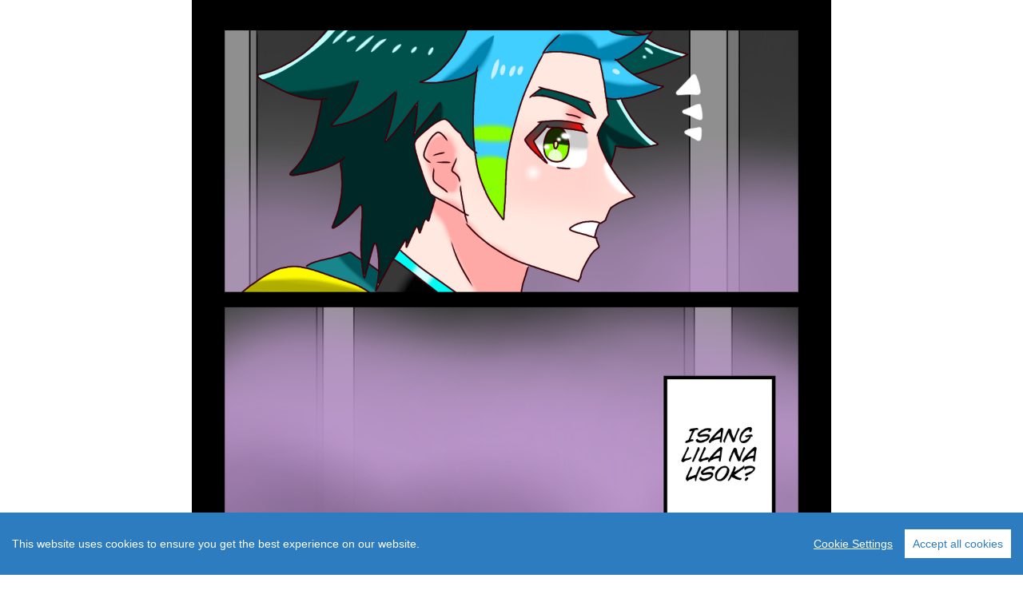

--- FILE ---
content_type: text/html; charset=utf-8
request_url: https://webkomph.com/comics/the-noob-adventurer/chapter-73
body_size: 7533
content:

<!DOCTYPE html>
<html lang="en">
<head>

	<meta charset="utf-8" />
	<meta name="viewport" content="width=device-width, initial-scale=1, maximum-scale=4.0, minimum-scale=1, user-scalable=yes">

	
<title>Chapter 38: Sarsemira | The Noob Adventurer | WebKom Pinoy Komiks</title>
<meta name="description" content="Episode 38 is out now!">
<meta name="robots" content="index, follow">
<meta name="googlebot" content="index, follow, max-snippet:-1, max-image-preview:large, max-video-preview:-1">
<meta name="bingbot" content="index, follow, max-snippet:-1, max-image-preview:large, max-video-preview:-1">
<link rel="canonical" href="https://webkomph.com/comics/the-noob-adventurer/chapter-73">
<meta property="og:locale" content="en_US">
<meta property="og:type" content="website">
<meta property="og:title" content="Chapter 38: Sarsemira | The Noob Adventurer | WebKom Pinoy Komiks">
<meta property="og:description" content="Episode 38 is out now!">
<meta property="og:url" content="https://webkomph.com/comics/the-noob-adventurer/chapter-73">
<meta property="og:site_name" content="WebKom Pinoy Komiks">
<meta property="article:publisher" content="https://www.facebook.com/webkomalliance/">
<meta property="og:image" content="https://webkomph.com/media/webkom2/2024/04/pinoy-komiks-webkom-ee591954-9264-4eba-896e-40e87ba52e66.png?width=240&amp;height=240&amp;rmode=crop">
<meta property="og:image:width" content="240">
<meta property="og:image:height" content="240">
<meta name="twitter:card" content="summary_large_image">
<meta name="twitter:title" content="Chapter 38: Sarsemira | The Noob Adventurer | WebKom Pinoy Komiks">
<meta name="twitter:description" content="Episode 38 is out now!">
<meta name="twitter:image" content="https://webkomph.com/media/webkom2/2024/04/pinoy-komiks-webkom-ee591954-9264-4eba-896e-40e87ba52e66.png?width=240&amp;height=240&amp;rmode=crop">
<meta name="twitter:creator" content="@webkomph">
<meta name="twitter:site" content="@webkomph">


	<link rel="stylesheet" href="/lib/bootstrap/dist/css/bootstrap.min.css?v=kXEx3QnoCDnPEGZwhS3Ccx4XPVlxCLy0Ejw7b1adRmM">
	<link rel="stylesheet" href="https://cdn.jsdelivr.net/npm/bootstrap-icons@1.5.0/font/bootstrap-icons.css" />


	<link rel="stylesheet" href="/lib/owl-carousel/owl.theme.default.min.css?v=kksNxjDRxd_5-jGurZUJd1sdR2v-ClrCl3svESBaJqw">
	<link rel="stylesheet" href="/lib/owl-carousel/owlcarousel.min.css?v=Uj9aDFq_kcQtjCGIMkGoB3h2SWtW2S4bYsSwGeWjDd8">
	<script src="/lib/jquery/dist/jquery.min.js?v=_xUj-3OJU5yExlq6GSYGSHk7tPXikynS7ogEvDej_m4"></script>
	<script src="/lib/owl-carousel/owlcarousel.min.js?v=wIoE-3ZughfNrNJg8I5C-245koU5oYi82IvfS8Q7lNQ"></script>
	<!-- Social Share Kit CSS -->
	<link rel="stylesheet" href="/social-share-kit/css/social-share-kit.css" type="text/css">

	<style type="text/css">
		html, body {
			max-width: 100% !important;
			overflow-x: hidden !important;
			font-family: "Montserrat", arial, sans-serif;
		}

		.episode-kreator {
			max-width: 400px;
			margin-left: auto;
			margin-right: auto;
			margin-top: 20px;
			padding-left: 10px;
			padding-right: 10px;
		}

		.episode-kreator-left {
			min-width: 65px;
		}

		.kreator-label {
			background-color: #007cbabf;
			color: white;
			border-radius: 10px;
			padding: 4px;
			font-size: small;
			border-color: #80808040;
			border-style: solid;
			border-width: 1px;
		}

		.episode-synopsis {
			font-size: 13px
		}


		.reaction-root {
			max-width: 800px;
			margin: auto;
			padding-bottom: 160px;
		}

		.wk-comic, .wk-comic img {
			display: block;
			margin: auto;
			max-width: 800px;
			width: 100%;
		}

		.wk-creator {
			display: block;
			margin: auto;
			max-width: 800px;
			width: 100%;
		}

		.wk-synopsis {
			display: block;
			margin: auto;
			max-width: 800px;
			width: 100%;
		}

		.wk-novel {
			padding: 10px;
		}

			.wk-novel, .wk-novel img {
				display: block;
				margin: auto;
				max-width: 800px;
				width: 100%;
			}

		.wk-video {
			width: 100%;
			text-align: center;
			height: 100%;
			padding-top: 100px;
			background-color: black;
		}

		.wk-episode-wrapper {
			height: 100%;
		}

		embed, iframe, object {
			max-width: 100%;
		}

		body {
			padding: 0px;
			margin: 0px;
		}

		.c-image-hover {
			overflow: hidden;
		}

			.c-image-hover img {
				-webkit-transition: transform .5s,filter .5s;
				-moz-transition: transform .5s,filter .5s;
				-o-transition: transform .5s,filter .5s;
				transition: transform .5s,filter .5s;
			}

			.c-image-hover:hover img {
				-webkit-transform: scale(1.1);
				-moz-transform: scale(1.1);
				-ms-transform: scale(1.1);
				-o-transform: scale(1.1);
				zoom: 1;
				-webkit-filter: brightness(.7);
				filter: brightness(.7)
			}

		.prevent-select {
			-webkit-touch-callout: none; /* iOS Safari */
			-webkit-user-select: none; /* Safari */
			/*-khtml-user-select: none;*/ /* Konqueror HTML */
			-moz-user-select: none; /* Old versions of Firefox */
			-ms-user-select: none; /* Internet Explorer/Edge */
			user-select: none; /* Non-prefixed version, currently
									  supported by Chrome, Edge, Opera and Firefox */
		}

		.displayComments .fullName {
			font-size: smaller;
			font-weight: bold;
		}

		.breadcrum-header-style {
			vertical-align: middle;
			font-size: smaller;
		}

		.episode-shares .ssk {
			padding: 3px;
		}

		.episode-shares .socials-container {
			padding-top: 0px !important;
		}


		.episode-popup {
			font-size: x-small;
		}

		.pre-wrap {
			white-space: pre-wrap;
		}

		.wk-loading {
			position: fixed;
			bottom: 0;
			right: 0;
			padding: 1px;
			z-index: 9999999;
			margin-right: 5px;
			margin-bottom: 130px;
		}
	</style>

	<!-- Global site tag (gtag.js) - Google Analytics GA4-->
	<script async src="https://www.googletagmanager.com/gtag/js?id=G-228DP845RQ"></script>
	<script>
		window.dataLayer = window.dataLayer || [];
		function gtag() { dataLayer.push(arguments); }
		gtag('js', new Date());

		gtag('config', 'G-228DP845RQ');
	</script>

	<!-- Global site tag (gtag.js) - Google Analytics -->
	<script async src="https://www.googletagmanager.com/gtag/js?id=UA-166035736-1"></script>
	<script>
		window.dataLayer = window.dataLayer || [];
		function gtag() { dataLayer.push(arguments); }
		gtag('js', new Date());

		gtag('config', 'UA-166035736-1');
	</script>
	<script src="/CookieConsent.OrchardCore/Scripts/cookieconsent.js"></script>
	<script>window.CookieConsent.init({ modalMainTextMoreLink: null, barTimeout: 1000, theme: { barColor: '#2C7CBF', barTextColor: '#FFFFFF', barMainButtonColor: '#FFFFFF', barMainButtonTextColor: '#2C7CBF', modalMainButtonColor: '#4285F4', modalMainButtonTextColor: '#FFFFFF', }, language: {}, categories: {}, services: {} });</script>

	<link rel="apple-touch-icon" sizes="180x180" href="/apple-touch-icon.png">
	<link rel="icon" type="image/png" sizes="32x32" href="/favicon-32x32.png">
	<link rel="icon" type="image/png" sizes="16x16" href="/favicon-16x16.png">
</head>

<body>
	<div class="wk-loading float-end" style="display:none;">
		<div class="spinner-border text-primary" role="status">
		</div>
	</div>
	<input name="__PrefixUrl" type="hidden" value="" />
	<div><input name="__RequestVerificationToken" type="hidden" value="CfDJ8NBUHQszAqJFnhNUXj95aD09JnKjhrOGKoX496CnIP2u5eWaeuzoMTj89dY79x8CZNyKrf_bJWX4CjtRfTETp4T3-8C0us0BRwX160n425teK3CO2dnGJtuq-WWQnt9Av-nj7Ly0shEDy7qVXbuDH8U" /></div>
	<input name="__ContentItemId" type="hidden" value="4e1f39m1b2zstxdxnvpzymfzxq">

	<input type="hidden" id="episodeIndex" value="37">

		<header class="fixed-top">
			<nav class="navbar navbar-dark bg-dark px-3 py-1" style="--bs-breadcrumb-divider: '/';" aria-label="breadcrumb">
				<ol class="breadcrumb m-0">
					<li class="breadcrumb-item">
						<a class="navbar-brand m-0" href="/">
							<img loading="lazy" width="35" height="35" alt="Webkom" class="" src="/asset/mini-WK-logo-remastered-150.png" />
						</a>
					</li>
					<li class="breadcrumb-item pt-1"><a class="breadcrum-header-style" href="/comics/the-noob-adventurer">The Noob Adventurer</a></li>
					<li class="breadcrumb-item pt-1 active" aria-current="page"><span class="breadcrum-header-style">Chapter 38: Sarsemira</span></li>
				</ol>
				<div class="ms-auto episode-shares">
					<link rel="stylesheet" type="text/css" href="/lib/toastify/toastify.min.css?v=aeOfma4pSV3MQ9o48MyVWHVyDqTENeASUG0uZXvdVO8">
<script type="text/javascript" src="/lib/toastify/toastify-js.js?v=7Rn27vlXue2CeuJAiK2v7RoNpWhCQppk_xTluDT3JZg"></script>
<input name="__PageUrl" type="hidden" value="https://webkomph.com/comics/the-noob-adventurer/chapter-73" />
<script>
	function getCurrentUrl() {
		let url = document.getElementsByName("__PageUrl")[0]["value"];
		navigator.clipboard.writeText(url);

		try {
			androidApp.copyUrl(url);
		}
		catch (e) { }

		Toastify({

			text: "Url copied.",

			duration: 2000

		}).showToast();
	}
</script>
<div class="pt-2 ssk-rounded ssk-grayscale socials-container">
	<a href="https://www.facebook.com/sharer/sharer.php?u=https://webkomph.com/comics/the-noob-adventurer/chapter-73" class="ssk ssk-facebook"></a>
	<a href="https://twitter.com/intent/tweet?text=https://webkomph.com/comics/the-noob-adventurer/chapter-73" class="ssk ssk-twitter"></a>
	<a href="javascript:getCurrentUrl()" class="ssk ssk-copyurl">
		<svg xmlns="http://www.w3.org/2000/svg" fill="currentColor" class="bi bi-files" viewBox="0 0 16 16" height="22" width="22">
			<path d="M13 0H6a2 2 0 0 0-2 2 2 2 0 0 0-2 2v10a2 2 0 0 0 2 2h7a2 2 0 0 0 2-2 2 2 0 0 0 2-2V2a2 2 0 0 0-2-2zm0 13V4a2 2 0 0 0-2-2H5a1 1 0 0 1 1-1h7a1 1 0 0 1 1 1v10a1 1 0 0 1-1 1zM3 4a1 1 0 0 1 1-1h7a1 1 0 0 1 1 1v10a1 1 0 0 1-1 1H4a1 1 0 0 1-1-1V4z"></path>
		</svg>
	</a>
</div>
				</div>
			</nav>
		</header>
	<div class="wk-episode-wrapper">
		<div id="wk-content" class="wk-content prevent-select">



				<div id="wk-comic" class="wk-comic">
						<img loading="lazy" class="wk-image" src="/media/webkom2/2024/04/pinoy-komiks-webkom-73b395db-d60a-4da4-8ad0-c4c90e080f73.png?width=800" />
						<img loading="lazy" class="wk-image" src="/media/webkom2/2024/04/pinoy-komiks-webkom-d6eabd00-d180-47d1-b4b2-17ac8b75e7fa.png?width=800" />
						<img loading="lazy" class="wk-image" src="/media/webkom2/2024/04/pinoy-komiks-webkom-eec88fbb-647f-447e-866b-fae6ff7d4d54.png?width=800" />
						<img loading="lazy" class="wk-image" src="/media/webkom2/2024/04/pinoy-komiks-webkom-fd775ac5-4d62-4b95-abc8-3a2c20eae023.png?width=800" />
						<img loading="lazy" class="wk-image" src="/media/webkom2/2024/04/pinoy-komiks-webkom-5d87111f-5e33-41c7-a777-ebbdf6938145.png?width=800" />
						<img loading="lazy" class="wk-image" src="/media/webkom2/2024/04/pinoy-komiks-webkom-77448662-a692-436a-bf0a-5eb67780e0eb.png?width=800" />
						<img loading="lazy" class="wk-image" src="/media/webkom2/2024/04/pinoy-komiks-webkom-fefd330f-4d3a-4300-b3aa-83e902e5c190.png?width=800" />
						<img loading="lazy" class="wk-image" src="/media/webkom2/2024/04/pinoy-komiks-webkom-80ebb8d9-55eb-4b0a-a85b-6238ee9d8752.png?width=800" />
						<img loading="lazy" class="wk-image" src="/media/webkom2/2024/04/pinoy-komiks-webkom-e7004abe-fc23-4457-bb67-9cc8a85457ec.png?width=800" />
						<img loading="lazy" class="wk-image" src="/media/webkom2/2024/04/pinoy-komiks-webkom-4e149757-8063-4261-b22a-9b2d744ad4b4.png?width=800" />
						<img loading="lazy" class="wk-image" src="/media/webkom2/2024/04/pinoy-komiks-webkom-b5c4ad09-09a0-414b-ab01-a0e01ae3c17c.png?width=800" />
						<img loading="lazy" class="wk-image" src="/media/webkom2/2024/05/pinoy-komiks-webkom-8d8ce50f-91c7-4540-b859-1d9a29acc0a7.png?width=800" />
						<img loading="lazy" class="wk-image" src="/media/webkom2/2024/05/pinoy-komiks-webkom-9085bf0e-94c7-42e5-9995-97f19041c433.png?width=800" />
						<img loading="lazy" class="wk-image" src="/media/webkom2/2024/04/pinoy-komiks-webkom-57a130c9-6525-4582-90d9-e3e3ea4c7710.png?width=800" />
						<img loading="lazy" class="wk-image" src="/media/webkom2/2024/04/pinoy-komiks-webkom-ad35b84b-3310-4c4a-bb81-9dfb319f34eb.png?width=800" />
						<img loading="lazy" class="wk-image" src="/media/webkom2/2024/04/pinoy-komiks-webkom-4dd1b4ec-6e1e-495e-8d90-59b049784c63.png?width=800" />
				</div>


			<!-- Modal -->

				<div class=" episode-kreator d-flex">
					<div class="episode-kreator-left">
						<a href="/creators/CrmzroTina">
							<img alt="" src="/media/webkom2/2024/07/pinoy-komiks-webkom-efe9b2b4-dbc4-4f53-a3ce-69c1bd307a64.jpg?width=50&amp;height=50&amp;rmode=crop" class="avatar avatar-50 photo" style="width: 50px; height: 50px; border-radius: 100px; margin-bottom: 3px;" loading="lazy">
						</a>
					</div>

					<div class="episode-kreator-right mt-auto">
						<div class="episode-kreator-name">
							<a href="/creators/CrmzroTina">Arsciwen</a> <span class="kreator-label">Creator</span>
						</div>

						<div class="episode-synopsis">
							<p class="pre-wrap">	Episode 38 is out now!</p>
						</div>
					</div>
				</div>
				<br id="published-on" />

				<div class="text-center"><a href="https://forms.gle/Krmc9yTQ6MaBZzBx5"><small>Report this episode</small></a></div>


		</div>
			<div id="reactions-root" class="reaction-root"></div>
			<script src="/lib/react/react.production.min.js?v=Ipu_TQ50iCCVZBUsZyNJfxrDk0E2yhaEIz0vqI-kFG8"></script>
			<script src="/lib/react/react-dom.production.min.js?v=nbMykgB6tsOFJ7OdVmPpdqMFVk4ZsqWocT6issAPUF0"></script>
			<script src="/WebKomReactions/js/webkomreactions.min.js?v=xkvkRarb3_p3oBNS7VI4boEmrE9uZvFoXBhXIcQbMYM"></script>
		<script async src="https://pagead2.googlesyndication.com/pagead/js/adsbygoogle.js?client=ca-pub-3732445125262816"
		crossorigin="anonymous"></script>
<ins class="adsbygoogle"
	 style="display:block"
	 data-ad-client="ca-pub-3732445125262816"
	 data-ad-slot="5880928168"
	 data-ad-format="auto"
	 data-full-width-responsive="true"></ins>
<script>
	(adsbygoogle = window.adsbygoogle || []).push({});
</script>
	</div>
		<footer class="fixed-bottom">

			<nav class="pt-1 pb-0 nav justify-content-end navbar navbar-dark bg-dark " aria-label="breadcrumb">
				<div class="owl-carousel owl-theme">
						<div class="card bg-black text-white rounded ">
							<div class="c-image-hover">
								<a href="/comics/the-noob-adventurer/chapter-1-pahinga">
									<img loading="lazy" class="item card-im" src="/media/webkom2/2022/02/pinoy-komiks-webkom-e8a1fbe9-7f2d-4b54-b307-6253f6265bd8.png?width=100&amp;height=100&amp;rmode=crop" title="Chapter 1: Pahinga" alt="Chapter 1: Pahinga">
								</a>
							</div>

							<div class="card-body p-0">
								<p class="card-text text-center text-secondary">#1</p>
							</div>
						</div>
						<div class="card bg-black text-white rounded ">
							<div class="c-image-hover">
								<a href="/comics/the-noob-adventurer/chapter-17">
									<img loading="lazy" class="item card-im" src="/media/webkom2/2022/02/pinoy-komiks-webkom-8e6e73c3-20ee-4317-b6e5-edbe6c20b3c6.png?width=100&amp;height=100&amp;rmode=crop" title="Chapter 2: Ang Knight" alt="Chapter 2: Ang Knight">
								</a>
							</div>

							<div class="card-body p-0">
								<p class="card-text text-center text-secondary">#2</p>
							</div>
						</div>
						<div class="card bg-black text-white rounded ">
							<div class="c-image-hover">
								<a href="/comics/the-noob-adventurer/chapter-29">
									<img loading="lazy" class="item card-im" src="/media/webkom2/2022/02/pinoy-komiks-webkom-dff58a38-ded9-4ccf-b495-f038afdc3471.png?width=100&amp;height=100&amp;rmode=crop" title="Chapter 3: Giant Wolfus" alt="Chapter 3: Giant Wolfus">
								</a>
							</div>

							<div class="card-body p-0">
								<p class="card-text text-center text-secondary">#3</p>
							</div>
						</div>
						<div class="card bg-black text-white rounded ">
							<div class="c-image-hover">
								<a href="/comics/the-noob-adventurer/chapter-3-giant-wolfus">
									<img loading="lazy" class="item card-im" src="/media/webkom2/2022/03/pinoy-komiks-webkom-3e431b64-03cb-4570-8eb4-061e93591dbf.png?width=100&amp;height=100&amp;rmode=crop" title="Chapter 4: Magic Bracelet" alt="Chapter 4: Magic Bracelet">
								</a>
							</div>

							<div class="card-body p-0">
								<p class="card-text text-center text-secondary">#4</p>
							</div>
						</div>
						<div class="card bg-black text-white rounded ">
							<div class="c-image-hover">
								<a href="/comics/the-noob-adventurer/chapter-5-magic-bracelet">
									<img loading="lazy" class="item card-im" src="/media/webkom2/2022/03/pinoy-komiks-webkom-0b550c1d-e292-463e-a6c8-b57df5819dc7.png?width=100&amp;height=100&amp;rmode=crop" title="Chapter 5: Handa" alt="Chapter 5: Handa">
								</a>
							</div>

							<div class="card-body p-0">
								<p class="card-text text-center text-secondary">#5</p>
							</div>
						</div>
						<div class="card bg-black text-white rounded ">
							<div class="c-image-hover">
								<a href="/comics/the-noob-adventurer/chap">
									<img loading="lazy" class="item card-im" src="/media/webkom2/2022/04/pinoy-komiks-webkom-7628d353-42bb-44b8-955f-c18bb7e521e3.png?width=100&amp;height=100&amp;rmode=crop" title="Chapter 6: Kahinaan" alt="Chapter 6: Kahinaan">
								</a>
							</div>

							<div class="card-body p-0">
								<p class="card-text text-center text-secondary">#6</p>
							</div>
						</div>
						<div class="card bg-black text-white rounded ">
							<div class="c-image-hover">
								<a href="/comics/the-noob-adventurer/chapter-102">
									<img loading="lazy" class="item card-im" src="/media/webkom2/2022/08/pinoy-komiks-webkom-9e5f6b97-a2cb-45fc-9c09-50c4a6025ee3.png?width=100&amp;height=100&amp;rmode=crop" title="Chapter 7: Ang Unang Quest" alt="Chapter 7: Ang Unang Quest">
								</a>
							</div>

							<div class="card-body p-0">
								<p class="card-text text-center text-secondary">#7</p>
							</div>
						</div>
						<div class="card bg-black text-white rounded ">
							<div class="c-image-hover">
								<a href="/comics/the-noob-adventurer/chapter-101">
									<img loading="lazy" class="item card-im" src="/media/webkom2/2022/08/pinoy-komiks-webkom-ddda7d2b-b7e2-4311-88d0-98edc21af212.png?width=100&amp;height=100&amp;rmode=crop" title="Chapter 8: Adventure Center" alt="Chapter 8: Adventure Center">
								</a>
							</div>

							<div class="card-body p-0">
								<p class="card-text text-center text-secondary">#8</p>
							</div>
						</div>
						<div class="card bg-black text-white rounded ">
							<div class="c-image-hover">
								<a href="/comics/the-noob-adventurer/chapter-103">
									<img loading="lazy" class="item card-im" src="/media/webkom2/2022/08/pinoy-komiks-webkom-6e3d9830-803f-4fbe-9a46-d87c5d61aac5.png?width=100&amp;height=100&amp;rmode=crop" title="Chapter 9: Gear Up" alt="Chapter 9: Gear Up">
								</a>
							</div>

							<div class="card-body p-0">
								<p class="card-text text-center text-secondary">#9</p>
							</div>
						</div>
						<div class="card bg-black text-white rounded ">
							<div class="c-image-hover">
								<a href="/comics/the-noob-adventurer/chapter-105">
									<img loading="lazy" class="item card-im" src="/media/webkom2/2022/08/pinoy-komiks-webkom-c90f6053-837a-4f56-967a-31068744be27.png?width=100&amp;height=100&amp;rmode=crop" title="Chapter 10: Pagpili" alt="Chapter 10: Pagpili">
								</a>
							</div>

							<div class="card-body p-0">
								<p class="card-text text-center text-secondary">#10</p>
							</div>
						</div>
						<div class="card bg-black text-white rounded ">
							<div class="c-image-hover">
								<a href="/comics/the-noob-adventurer/chapter-11-monster-goons">
									<img loading="lazy" class="item card-im" src="/media/webkom2/2022/08/pinoy-komiks-webkom-b0419214-6174-4670-8436-a3aa9c265d96.png?width=100&amp;height=100&amp;rmode=crop" title="Chapter 11: Monster Goons" alt="Chapter 11: Monster Goons">
								</a>
							</div>

							<div class="card-body p-0">
								<p class="card-text text-center text-secondary">#11</p>
							</div>
						</div>
						<div class="card bg-black text-white rounded ">
							<div class="c-image-hover">
								<a href="/comics/the-noob-adventurer/chapter-12-clawborig">
									<img loading="lazy" class="item card-im" src="/media/webkom2/2022/09/pinoy-komiks-webkom-289f43c0-9362-46a7-9fdd-e696dc35a215.png?width=100&amp;height=100&amp;rmode=crop" title="Chapter 12: Clawboarig" alt="Chapter 12: Clawboarig">
								</a>
							</div>

							<div class="card-body p-0">
								<p class="card-text text-center text-secondary">#12</p>
							</div>
						</div>
						<div class="card bg-black text-white rounded ">
							<div class="c-image-hover">
								<a href="/comics/the-noob-adventurer/chapter-30">
									<img loading="lazy" class="item card-im" src="/media/webkom2/2022/09/pinoy-komiks-webkom-0ad56528-0e32-4e4f-a26c-451bbcaa648f.png?width=100&amp;height=100&amp;rmode=crop" title="Chapter 13: Backup Weapon" alt="Chapter 13: Backup Weapon">
								</a>
							</div>

							<div class="card-body p-0">
								<p class="card-text text-center text-secondary">#13</p>
							</div>
						</div>
						<div class="card bg-black text-white rounded ">
							<div class="c-image-hover">
								<a href="/comics/the-noob-adventurer/chapter-104">
									<img loading="lazy" class="item card-im" src="/media/webkom2/2022/09/pinoy-komiks-webkom-0ef17550-ca3f-4fed-9871-b6b28db94d20.png?width=100&amp;height=100&amp;rmode=crop" title="Chapter 14: Special Reward" alt="Chapter 14: Special Reward">
								</a>
							</div>

							<div class="card-body p-0">
								<p class="card-text text-center text-secondary">#14</p>
							</div>
						</div>
						<div class="card bg-black text-white rounded ">
							<div class="c-image-hover">
								<a href="/comics/the-noob-adventurer/chapter-15-next-level">
									<img loading="lazy" class="item card-im" src="/media/webkom2/2022/09/pinoy-komiks-webkom-5eeace5d-9b99-4f4c-afed-09fb2a7a79f6.png?width=100&amp;height=100&amp;rmode=crop" title="Chapter 15: Next Level" alt="Chapter 15: Next Level">
								</a>
							</div>

							<div class="card-body p-0">
								<p class="card-text text-center text-secondary">#15</p>
							</div>
						</div>
						<div class="card bg-black text-white rounded ">
							<div class="c-image-hover">
								<a href="/comics/the-noob-adventurer/chapter-106">
									<img loading="lazy" class="item card-im" src="/media/webkom2/2022/09/pinoy-komiks-webkom-7888d5d0-041d-4342-90c5-f4c43acdcea9.png?width=100&amp;height=100&amp;rmode=crop" title="Chapter 16: Bagong Quest" alt="Chapter 16: Bagong Quest">
								</a>
							</div>

							<div class="card-body p-0">
								<p class="card-text text-center text-secondary">#16</p>
							</div>
						</div>
						<div class="card bg-black text-white rounded ">
							<div class="c-image-hover">
								<a href="/comics/the-noob-adventurer/cha-1">
									<img loading="lazy" class="item card-im" src="/media/webkom2/2022/10/pinoy-komiks-webkom-48c846be-abc0-4c82-9a12-6ed0df7ae4c9.png?width=100&amp;height=100&amp;rmode=crop" title="Chapter 17: Kweba" alt="Chapter 17: Kweba">
								</a>
							</div>

							<div class="card-body p-0">
								<p class="card-text text-center text-secondary">#17</p>
							</div>
						</div>
						<div class="card bg-black text-white rounded ">
							<div class="c-image-hover">
								<a href="/comics/the-noob-adventurer/chapter-18-goblin-warrior">
									<img loading="lazy" class="item card-im" src="/media/webkom2/2022/10/pinoy-komiks-webkom-cdc36f6d-3579-433b-859d-2f6a03d259d8.png?width=100&amp;height=100&amp;rmode=crop" title="Chapter 18: Goblin Warrior" alt="Chapter 18: Goblin Warrior">
								</a>
							</div>

							<div class="card-body p-0">
								<p class="card-text text-center text-secondary">#18</p>
							</div>
						</div>
						<div class="card bg-black text-white rounded ">
							<div class="c-image-hover">
								<a href="/comics/the-noob-adventurer/chapter-109">
									<img loading="lazy" class="item card-im" src="/media/webkom2/2022/10/pinoy-komiks-webkom-105948e8-83ca-4347-9d06-17c17b8d5c7b.png?width=100&amp;height=100&amp;rmode=crop" title="Chapter 19: Mga Goblin" alt="Chapter 19: Mga Goblin">
								</a>
							</div>

							<div class="card-body p-0">
								<p class="card-text text-center text-secondary">#19</p>
							</div>
						</div>
						<div class="card bg-black text-white rounded ">
							<div class="c-image-hover">
								<a href="/comics/the-noob-adventurer/chy">
									<img loading="lazy" class="item card-im" src="/media/webkom2/2022/11/pinoy-komiks-webkom-670e6e91-418e-4cc0-9bd2-86df42ccdeb1.png?width=100&amp;height=100&amp;rmode=crop" title="Chapter 20: Goblin Chieftain" alt="Chapter 20: Goblin Chieftain">
								</a>
							</div>

							<div class="card-body p-0">
								<p class="card-text text-center text-secondary">#20</p>
							</div>
						</div>
						<div class="card bg-black text-white rounded ">
							<div class="c-image-hover">
								<a href="/comics/the-noob-adventurer/ch-4">
									<img loading="lazy" class="item card-im" src="/media/webkom2/2022/11/pinoy-komiks-webkom-5e6fdbed-6b4c-421b-be11-e2977d5eacc3.png?width=100&amp;height=100&amp;rmode=crop" title="Chapter 21: Tarina" alt="Chapter 21: Tarina">
								</a>
							</div>

							<div class="card-body p-0">
								<p class="card-text text-center text-secondary">#21</p>
							</div>
						</div>
						<div class="card bg-black text-white rounded ">
							<div class="c-image-hover">
								<a href="/comics/the-noob-adventurer/chapter-21-tarina">
									<img loading="lazy" class="item card-im" src="/media/webkom2/2022/11/pinoy-komiks-webkom-0c1cfcb5-3e23-4fd8-a4f6-028f676ef898.png?width=100&amp;height=100&amp;rmode=crop" title="Chapter 22: Pagbalik sa Adventure Center" alt="Chapter 22: Pagbalik sa Adventure Center">
								</a>
							</div>

							<div class="card-body p-0">
								<p class="card-text text-center text-secondary">#22</p>
							</div>
						</div>
						<div class="card bg-black text-white rounded ">
							<div class="c-image-hover">
								<a href="/comics/the-noob-adventurer/chapter-138">
									<img loading="lazy" class="item card-im" src="/media/webkom2/2022/12/pinoy-komiks-webkom-9350de00-dc1e-41d7-90c1-fbf611c7bcb4.png?width=100&amp;height=100&amp;rmode=crop" title="Chapter 23: Bagong Simula" alt="Chapter 23: Bagong Simula">
								</a>
							</div>

							<div class="card-body p-0">
								<p class="card-text text-center text-secondary">#23</p>
							</div>
						</div>
						<div class="card bg-black text-white rounded ">
							<div class="c-image-hover">
								<a href="/comics/the-noob-adventurer/chapter-145">
									<img loading="lazy" class="item card-im" src="/media/webkom2/2022/12/pinoy-komiks-webkom-6bf142cf-3066-4739-9c4c-93ba623e2383.png?width=100&amp;height=100&amp;rmode=crop" title="Chapter 24: Fangruma" alt="Chapter 24: Fangruma">
								</a>
							</div>

							<div class="card-body p-0">
								<p class="card-text text-center text-secondary">#24</p>
							</div>
						</div>
						<div class="card bg-black text-white rounded ">
							<div class="c-image-hover">
								<a href="/comics/the-noob-adventurer/chapter-154">
									<img loading="lazy" class="item card-im" src="/media/webkom2/2023/01/pinoy-komiks-webkom-fa0bdb2c-4423-44dc-9f7b-1f2a6de863ed.png?width=100&amp;height=100&amp;rmode=crop" title="Chapter 25: Quest Party" alt="Chapter 25: Quest Party">
								</a>
							</div>

							<div class="card-body p-0">
								<p class="card-text text-center text-secondary">#25</p>
							</div>
						</div>
						<div class="card bg-black text-white rounded ">
							<div class="c-image-hover">
								<a href="/comics/the-noob-adventurer/chapter-160">
									<img loading="lazy" class="item card-im" src="/media/webkom2/2023/01/pinoy-komiks-webkom-895c0c69-4bf9-4f21-85d7-8c25f813b695.png?width=100&amp;height=100&amp;rmode=crop" title="Chapter 26: Unang Miyembro" alt="Chapter 26: Unang Miyembro">
								</a>
							</div>

							<div class="card-body p-0">
								<p class="card-text text-center text-secondary">#26</p>
							</div>
						</div>
						<div class="card bg-black text-white rounded ">
							<div class="c-image-hover">
								<a href="/comics/the-noob-adventurer/chapter-164">
									<img loading="lazy" class="item card-im" src="/media/webkom2/2023/02/pinoy-komiks-webkom-7ea3504c-126d-4fb9-af95-8644cdf43408.png?width=100&amp;height=100&amp;rmode=crop" title="Chapter 27: Kleden&#x27;s Party" alt="Chapter 27: Kleden&#x27;s Party">
								</a>
							</div>

							<div class="card-body p-0">
								<p class="card-text text-center text-secondary">#27</p>
							</div>
						</div>
						<div class="card bg-black text-white rounded ">
							<div class="c-image-hover">
								<a href="/comics/the-noob-adventurer/chapter-166">
									<img loading="lazy" class="item card-im" src="/media/webkom2/2023/02/pinoy-komiks-webkom-92ed332b-bc43-4b0b-84ae-6e80685d841e.png?width=100&amp;height=100&amp;rmode=crop" title="Chapter 28: Tunnel Quest" alt="Chapter 28: Tunnel Quest">
								</a>
							</div>

							<div class="card-body p-0">
								<p class="card-text text-center text-secondary">#28</p>
							</div>
						</div>
						<div class="card bg-black text-white rounded ">
							<div class="c-image-hover">
								<a href="/comics/the-noob-adventurer/chapter-167">
									<img loading="lazy" class="item card-im" src="/media/webkom2/2023/02/pinoy-komiks-webkom-7c912155-606f-4605-934c-9f7908bb70a8.png?width=100&amp;height=100&amp;rmode=crop" title="Chapter 29: Vinegoons" alt="Chapter 29: Vinegoons">
								</a>
							</div>

							<div class="card-body p-0">
								<p class="card-text text-center text-secondary">#29</p>
							</div>
						</div>
						<div class="card bg-black text-white rounded ">
							<div class="c-image-hover">
								<a href="/comics/the-noob-adventurer/chapter-168">
									<img loading="lazy" class="item card-im" src="/media/webkom2/2023/03/pinoy-komiks-webkom-ea8e2f46-c81e-4429-8523-c9193fd8f1a2.png?width=100&amp;height=100&amp;rmode=crop" title="Chapter 30: Pagkatapos ng Quest" alt="Chapter 30: Pagkatapos ng Quest">
								</a>
							</div>

							<div class="card-body p-0">
								<p class="card-text text-center text-secondary">#30</p>
							</div>
						</div>
						<div class="card bg-black text-white rounded ">
							<div class="c-image-hover">
								<a href="/comics/the-noob-adventurer/chapter-11-monster-goons-0">
									<img loading="lazy" class="item card-im" src="/media/webkom2/2023/07/pinoy-komiks-webkom-9d6d94e9-a148-41b6-8be3-ac983c688a46.png?width=100&amp;height=100&amp;rmode=crop" title="Chapter 31: Atrigel" alt="Chapter 31: Atrigel">
								</a>
							</div>

							<div class="card-body p-0">
								<p class="card-text text-center text-secondary">#31</p>
							</div>
						</div>
						<div class="card bg-black text-white rounded ">
							<div class="c-image-hover">
								<a href="/comics/the-noob-adventurer/chapter-157">
									<img loading="lazy" class="item card-im" src="/media/webkom2/2023/08/pinoy-komiks-webkom-ccfaaf24-525f-43e5-9fe1-7cecfa3b1183.png?width=100&amp;height=100&amp;rmode=crop" title="Chapter 32: Bracelet Sledgehammer" alt="Chapter 32: Bracelet Sledgehammer">
								</a>
							</div>

							<div class="card-body p-0">
								<p class="card-text text-center text-secondary">#32</p>
							</div>
						</div>
						<div class="card bg-black text-white rounded ">
							<div class="c-image-hover">
								<a href="/comics/the-noob-adventurer/chapter-33-kleden">
									<img loading="lazy" class="item card-im" src="/media/webkom2/2023/08/pinoy-komiks-webkom-e4062710-6184-4480-b312-9a85c4f82d01.png?width=100&amp;height=100&amp;rmode=crop" title="Chapter 33: Kleden" alt="Chapter 33: Kleden">
								</a>
							</div>

							<div class="card-body p-0">
								<p class="card-text text-center text-secondary">#33</p>
							</div>
						</div>
						<div class="card bg-black text-white rounded ">
							<div class="c-image-hover">
								<a href="/comics/the-noob-adventurer/chapter-34-pagtakas">
									<img loading="lazy" class="item card-im" src="/media/webkom2/2024/03/pinoy-komiks-webkom-8fa97766-809d-453f-8797-b4b1210a781d.png?width=100&amp;height=100&amp;rmode=crop" title="Chapter 34: Pagtakas" alt="Chapter 34: Pagtakas">
								</a>
							</div>

							<div class="card-body p-0">
								<p class="card-text text-center text-secondary">#34</p>
							</div>
						</div>
						<div class="card bg-black text-white rounded ">
							<div class="c-image-hover">
								<a href="/comics/the-noob-adventurer/chapter-35-etreem-castle">
									<img loading="lazy" class="item card-im" src="/media/webkom2/2024/03/pinoy-komiks-webkom-bdab239f-50a7-4048-aa95-d6b216a35e4c.png?width=100&amp;height=100&amp;rmode=crop" title="Chapter 35: Etreem Castle" alt="Chapter 35: Etreem Castle">
								</a>
							</div>

							<div class="card-body p-0">
								<p class="card-text text-center text-secondary">#35</p>
							</div>
						</div>
						<div class="card bg-black text-white rounded ">
							<div class="c-image-hover">
								<a href="/comics/the-noob-adventurer/chapter-36-labanan-sa-ka">
									<img loading="lazy" class="item card-im" src="/media/webkom2/2024/03/pinoy-komiks-webkom-ad470beb-9bab-489a-96f8-1f312b929bac.png?width=100&amp;height=100&amp;rmode=crop" title="Chapter 36: Labanan Sa Kastilyo" alt="Chapter 36: Labanan Sa Kastilyo">
								</a>
							</div>

							<div class="card-body p-0">
								<p class="card-text text-center text-secondary">#36</p>
							</div>
						</div>
						<div class="card bg-black text-white rounded ">
							<div class="c-image-hover">
								<a href="/comics/the-noob-adventurer/chapter-37-duwelo">
									<img loading="lazy" class="item card-im" src="/media/webkom2/2024/04/pinoy-komiks-webkom-bc3a4876-575a-4529-9f2d-4da7863f26a0.png?width=100&amp;height=100&amp;rmode=crop" title="Chapter 37: Duwelo" alt="Chapter 37: Duwelo">
								</a>
							</div>

							<div class="card-body p-0">
								<p class="card-text text-center text-secondary">#37</p>
							</div>
						</div>
						<div class="card bg-black text-white rounded border border-3 border-white rounded">
							<div class="c-image-hover">
								<a href="/comics/the-noob-adventurer/chapter-73">
									<img loading="lazy" class="item card-im" src="/media/webkom2/2024/04/pinoy-komiks-webkom-ee591954-9264-4eba-896e-40e87ba52e66.png?width=100&amp;height=100&amp;rmode=crop" title="Chapter 38: Sarsemira" alt="Chapter 38: Sarsemira">
								</a>
							</div>

							<div class="card-body p-0">
								<p class="card-text text-center text-secondary">#38</p>
							</div>
						</div>
						<div class="card bg-black text-white rounded ">
							<div class="c-image-hover">
								<a href="/comics/the-noob-adventurer/chapter-76">
									<img loading="lazy" class="item card-im" src="/media/webkom2/2024/04/pinoy-komiks-webkom-ab60add4-c55e-4667-a646-2cd606e53dba.png?width=100&amp;height=100&amp;rmode=crop" title="Chapter 39: Portal Spell" alt="Chapter 39: Portal Spell">
								</a>
							</div>

							<div class="card-body p-0">
								<p class="card-text text-center text-secondary">#39</p>
							</div>
						</div>
						<div class="card bg-black text-white rounded ">
							<div class="c-image-hover">
								<a href="/comics/the-noob-adventurer/chapter-77">
									<img loading="lazy" class="item card-im" src="/media/webkom2/2024/05/pinoy-komiks-webkom-33d5cf51-34f3-43a2-88c5-a6167dbad18c.png?width=100&amp;height=100&amp;rmode=crop" title="Chapter 40: Ang Manlalakbay" alt="Chapter 40: Ang Manlalakbay">
								</a>
							</div>

							<div class="card-body p-0">
								<p class="card-text text-center text-secondary">#40</p>
							</div>
						</div>
				</div>


			</nav>
			<div class="d-flex justify-content-between bd-highlight bg-dark ">
				<div class="p-1 bd-highlight"><a class="py-1 btn btn-outline-dark btn-primary bg-secondary btn-lg" href="#" role="button"><i class="text-white bi bi-chevron-double-up"></i></a></div>
				<div class="p-1 bd-highlight"><a title="First Episode" class="py-1 btn btn-outline-secondary btn-primary bg-dark btn-lg " href="/comics/the-noob-adventurer/chapter-1-pahinga" role="button"><i class="text-white bi bi-chevron-double-left"></i></a></div>
				<div class="p-1 bd-highlight"><a title="Previous Episode" class="py-1 btn btn-outline-secondary btn-primary bg-dark btn-lg " href="/comics/the-noob-adventurer/chapter-37-duwelo" role="button"><i class="text-white bi bi-chevron-left"></i></a></div>
				<div class="p-1 bd-highlight"><a title="Next Episode" class="py-1 btn btn-outline-secondary btn-primary bg-dark btn-lg " href="/comics/the-noob-adventurer/chapter-76" role="button"><i class="text-white bi bi-chevron-right"></i></a></div>
				<div class=" p-1 bd-highlight"><a title="Latest Episode" class="py-1 btn btn-outline-secondary btn-primary bg-dark btn-lg " href="/comics/the-noob-adventurer/chapter-77" role="button"><i class="text-white bi bi-chevron-double-right"></i></a></div>

			</div>


		</footer>

	<script src="/lib/bootstrap/dist/js/bootstrap.min.js?v=cMPWkL3FzjuaFSfEYESYmjF25hCIL6mfRSPnW8OVvM4"></script>

	<script type="text/javascript">
		window.onbeforeunload = function () {
			$('.wk-loading').show();
		};
		function hideModel() {
			$('#myModal').modal('hide');
		}

		$(document).ready(function () {
			$('#myModal').modal('show')
			$('.owl-carousel').owlCarousel({
				loop: false,
				margin: 10,
				//nav: true,
				center: true,
				dots: false,
				responsive: {
					0: {
						items: 6
					},
					600: {
						items: 12
					},
					1100: {
						items: 24
					}

				}
			})

			var index = $("#episodeIndex").val();
			$(".owl-carousel").trigger("to.owl.carousel", [parseInt(index), 5]);

		});

	</script>

	<script src="/js/episodepagev2.js"></script>
<script defer src="https://static.cloudflareinsights.com/beacon.min.js/vcd15cbe7772f49c399c6a5babf22c1241717689176015" integrity="sha512-ZpsOmlRQV6y907TI0dKBHq9Md29nnaEIPlkf84rnaERnq6zvWvPUqr2ft8M1aS28oN72PdrCzSjY4U6VaAw1EQ==" data-cf-beacon='{"version":"2024.11.0","token":"2e3f8655c09f4411b1fcdba7b95c5788","r":1,"server_timing":{"name":{"cfCacheStatus":true,"cfEdge":true,"cfExtPri":true,"cfL4":true,"cfOrigin":true,"cfSpeedBrain":true},"location_startswith":null}}' crossorigin="anonymous"></script>
</body>




</html>



--- FILE ---
content_type: text/html; charset=utf-8
request_url: https://www.google.com/recaptcha/api2/aframe
body_size: 269
content:
<!DOCTYPE HTML><html><head><meta http-equiv="content-type" content="text/html; charset=UTF-8"></head><body><script nonce="KJMlUJFAVjUEYshES9CMWQ">/** Anti-fraud and anti-abuse applications only. See google.com/recaptcha */ try{var clients={'sodar':'https://pagead2.googlesyndication.com/pagead/sodar?'};window.addEventListener("message",function(a){try{if(a.source===window.parent){var b=JSON.parse(a.data);var c=clients[b['id']];if(c){var d=document.createElement('img');d.src=c+b['params']+'&rc='+(localStorage.getItem("rc::a")?sessionStorage.getItem("rc::b"):"");window.document.body.appendChild(d);sessionStorage.setItem("rc::e",parseInt(sessionStorage.getItem("rc::e")||0)+1);localStorage.setItem("rc::h",'1768915015158');}}}catch(b){}});window.parent.postMessage("_grecaptcha_ready", "*");}catch(b){}</script></body></html>

--- FILE ---
content_type: application/javascript
request_url: https://webkomph.com/js/episodepagev2.js
body_size: 1164
content:

// A $( document ).ready() block.
jQuery(document).ready(function () {
	document.oncontextmenu = new Function("return false;");

	if (jQuery("footer").css('display') !== 'none') {
		setTimeout(function () {
			toggleStuff();
		}, 500);
	}
	jQuery('meta[name="viewport"]').remove();
	jQuery('head').append('<meta name="viewport" content="width=device-width, initial-scale=1, maximum-scale=4.0, minimum-scale=1, user-scalable=yes"/>');
});


document.getElementById("wk-content").addEventListener('touchstart', touchstart, false);
document.getElementById("wk-content").addEventListener('touchend', touchend, false);
document.getElementById("wk-content").addEventListener('touchmove', handleTouchMove, false);

var startTime, endTime, seconds;
var isSwipe = false;
var toogleIsDisplay = false;
function getTouches(evt) {
	return evt.touches ||             // browser API
		evt.originalEvent.touches; // jQuery
}


function touchstart(evt) {
	isSwipe = false;
	startTime = new Date();
	const firstTouch = getTouches(evt)[0];
	xDown = firstTouch.clientX;
	yDown = firstTouch.clientY;

}

function hideStuff() {
	jQuery("header").slideUp(300);
	jQuery("footer").slideUp(300);
}

function toggleStuff() {
	jQuery("header").slideToggle(300);
	//jQuery(".owl-carousel-row .owl-item").fadeToggle(300);
	jQuery("footer").slideToggle(300);


	jQuery('meta[name="viewport"]').remove();
	jQuery('head').append('<meta name="viewport" content="width=device-width, initial-scale=1, maximum-scale=4.0, minimum-scale=1, user-scalable=yes"/>');


}

function touchend() {
	endTime = new Date();
	var timeDiff = endTime - startTime; //in ms

	seconds = Math.round(timeDiff);

	if (seconds < 200) {
		if (!isSwipe) {
			//console.log("short tap no swipe.");
			toggleStuff();
		}
	}
	//console.log(seconds + " seconds");

}

function handleTouchMove(evt) {
	scrollPlease();
	if (!xDown || !yDown) {
		return;
	}

	var xUp = evt.touches[0].clientX;
	var yUp = evt.touches[0].clientY;

	var xDiff = xDown - xUp;
	var yDiff = yDown - yUp;

	if (Math.abs(xDiff) > Math.abs(yDiff)) {/*most significant*/
		if (xDiff > 0) {
			//console.log("left");
			isSwipe = true;
		} else {
			//console.log("right");
			isSwipe = true;
		}
	} else {
		if (yDiff > 0) {
			//console.log("up");
			isSwipe = true;
		} else {
			//console.log("down");
			isSwipe = true;
		}
	}
	/* reset values */
	xDown = null;
	yDown = null;

};


document.getElementById("reactions-root").onclick = function (e) {


	if (e.target.type === 'checkbox' || e.target.type === 'button' || e.target.innerHTML === "Show Comments") {
		return;
	}

	if (e.target.type === 'text' || e.target.type === 'submit') {
		hideStuff();
		return;
	}

	if (!seconds) {
		//console.log("onclick");
		toggleStuff();
	}
	seconds = 0;

};

document.getElementById("wk-content").onclick = function () {
	if (!seconds) {
		//console.log("onclick");
		toggleStuff();
	}
	seconds = 0;

};

jQuery(window).on('scroll', scrollPlease);


function scrollPlease() {
	if (isElementInViewport(jQuery("#published-on"))) {
		if (jQuery("footer").css('display') == 'none') {
			toggleStuff();
		}
	}
}


function isElementInViewport(el) {
	if (typeof jQuery === "function" && el instanceof jQuery) {
		el = el[0];
	}

	var rect = el.getBoundingClientRect();

	return (
		rect.top >= 0 &&
		rect.left >= 0 &&
		rect.bottom <= (window.innerHeight || document.documentElement.clientHeight) && /* or $(window).height() */
		rect.right <= (window.innerWidth || document.documentElement.clientWidth) /* or $(window).width() */
	);
}


--- FILE ---
content_type: application/javascript
request_url: https://webkomph.com/WebKomReactions/js/webkomreactions.min.js?v=xkvkRarb3_p3oBNS7VI4boEmrE9uZvFoXBhXIcQbMYM
body_size: 151153
content:
/*! For license information please see webkomreactions.min.js.LICENSE.txt */
(()=>{var e={7914:e=>{e.exports=function(e){return e&&e.__esModule?e:{default:e}},e.exports.default=e.exports,e.exports.__esModule=!0},2610:(e,t,n)=>{"use strict";n.d(t,{Z:()=>r});const r=function(e){for(var t,n=0,r=0,o=e.length;o>=4;++r,o-=4)t=1540483477*(65535&(t=255&e.charCodeAt(r)|(255&e.charCodeAt(++r))<<8|(255&e.charCodeAt(++r))<<16|(255&e.charCodeAt(++r))<<24))+(59797*(t>>>16)<<16),n=1540483477*(65535&(t^=t>>>24))+(59797*(t>>>16)<<16)^1540483477*(65535&n)+(59797*(n>>>16)<<16);switch(o){case 3:n^=(255&e.charCodeAt(r+2))<<16;case 2:n^=(255&e.charCodeAt(r+1))<<8;case 1:n=1540483477*(65535&(n^=255&e.charCodeAt(r)))+(59797*(n>>>16)<<16)}return(((n=1540483477*(65535&(n^=n>>>13))+(59797*(n>>>16)<<16))^n>>>15)>>>0).toString(36)}},2313:(e,t,n)=>{"use strict";n.d(t,{Z:()=>r});const r=function(e){var t={};return function(n){return void 0===t[n]&&(t[n]=e(n)),t[n]}}},4304:(e,t,n)=>{"use strict";n.d(t,{Z:()=>te});var r=function(){function e(e){var t=this;this._insertTag=function(e){var n;n=0===t.tags.length?t.prepend?t.container.firstChild:t.before:t.tags[t.tags.length-1].nextSibling,t.container.insertBefore(e,n),t.tags.push(e)},this.isSpeedy=void 0===e.speedy||e.speedy,this.tags=[],this.ctr=0,this.nonce=e.nonce,this.key=e.key,this.container=e.container,this.prepend=e.prepend,this.before=null}var t=e.prototype;return t.hydrate=function(e){e.forEach(this._insertTag)},t.insert=function(e){this.ctr%(this.isSpeedy?65e3:1)==0&&this._insertTag(function(e){var t=document.createElement("style");return t.setAttribute("data-emotion",e.key),void 0!==e.nonce&&t.setAttribute("nonce",e.nonce),t.appendChild(document.createTextNode("")),t.setAttribute("data-s",""),t}(this));var t=this.tags[this.tags.length-1];if(this.isSpeedy){var n=function(e){if(e.sheet)return e.sheet;for(var t=0;t<document.styleSheets.length;t++)if(document.styleSheets[t].ownerNode===e)return document.styleSheets[t]}(t);try{n.insertRule(e,n.cssRules.length)}catch(e){}}else t.appendChild(document.createTextNode(e));this.ctr++},t.flush=function(){this.tags.forEach((function(e){return e.parentNode&&e.parentNode.removeChild(e)})),this.tags=[],this.ctr=0},e}(),o=Math.abs,a=String.fromCharCode;function i(e){return e.trim()}function s(e,t,n){return e.replace(t,n)}function c(e,t){return e.indexOf(t)}function l(e,t){return 0|e.charCodeAt(t)}function u(e,t,n){return e.slice(t,n)}function d(e){return e.length}function p(e){return e.length}function f(e,t){return t.push(e),e}var m=1,h=1,A=0,g=0,b=0,y="";function v(e,t,n,r,o,a,i){return{value:e,root:t,parent:n,type:r,props:o,children:a,line:m,column:h,length:i,return:""}}function C(e,t,n){return v(e,t.root,t.parent,n,t.props,t.children,0)}function x(){return b=g>0?l(y,--g):0,h--,10===b&&(h=1,m--),b}function E(){return b=g<A?l(y,g++):0,h++,10===b&&(h=1,m++),b}function w(){return l(y,g)}function k(){return g}function S(e,t){return u(y,e,t)}function _(e){switch(e){case 0:case 9:case 10:case 13:case 32:return 5;case 33:case 43:case 44:case 47:case 62:case 64:case 126:case 59:case 123:case 125:return 4;case 58:return 3;case 34:case 39:case 40:case 91:return 2;case 41:case 93:return 1}return 0}function I(e){return m=h=1,A=d(y=e),g=0,[]}function O(e){return y="",e}function B(e){return i(S(g-1,R(91===e?e+2:40===e?e+1:e)))}function Z(e){for(;(b=w())&&b<33;)E();return _(e)>2||_(b)>3?"":" "}function T(e,t){for(;--t&&E()&&!(b<48||b>102||b>57&&b<65||b>70&&b<97););return S(e,k()+(t<6&&32==w()&&32==E()))}function R(e){for(;E();)switch(b){case e:return g;case 34:case 39:return R(34===e||39===e?e:b);case 40:41===e&&R(e);break;case 92:E()}return g}function P(e,t){for(;E()&&e+b!==57&&(e+b!==84||47!==w()););return"/*"+S(t,g-1)+"*"+a(47===e?e:E())}function N(e){for(;!_(w());)E();return S(e,g)}var j="-ms-",M="-moz-",L="-webkit-",D="comm",z="rule",F="decl";function W(e,t){for(var n="",r=p(e),o=0;o<r;o++)n+=t(e[o],o,e,t)||"";return n}function $(e,t,n,r){switch(e.type){case"@import":case F:return e.return=e.return||e.value;case D:return"";case z:e.value=e.props.join(",")}return d(n=W(e.children,r))?e.return=e.value+"{"+n+"}":""}function U(e,t){switch(function(e,t){return(((t<<2^l(e,0))<<2^l(e,1))<<2^l(e,2))<<2^l(e,3)}(e,t)){case 5103:return L+"print-"+e+e;case 5737:case 4201:case 3177:case 3433:case 1641:case 4457:case 2921:case 5572:case 6356:case 5844:case 3191:case 6645:case 3005:case 6391:case 5879:case 5623:case 6135:case 4599:case 4855:case 4215:case 6389:case 5109:case 5365:case 5621:case 3829:return L+e+e;case 5349:case 4246:case 4810:case 6968:case 2756:return L+e+M+e+j+e+e;case 6828:case 4268:return L+e+j+e+e;case 6165:return L+e+j+"flex-"+e+e;case 5187:return L+e+s(e,/(\w+).+(:[^]+)/,"-webkit-box-$1$2-ms-flex-$1$2")+e;case 5443:return L+e+j+"flex-item-"+s(e,/flex-|-self/,"")+e;case 4675:return L+e+j+"flex-line-pack"+s(e,/align-content|flex-|-self/,"")+e;case 5548:return L+e+j+s(e,"shrink","negative")+e;case 5292:return L+e+j+s(e,"basis","preferred-size")+e;case 6060:return L+"box-"+s(e,"-grow","")+L+e+j+s(e,"grow","positive")+e;case 4554:return L+s(e,/([^-])(transform)/g,"$1-webkit-$2")+e;case 6187:return s(s(s(e,/(zoom-|grab)/,L+"$1"),/(image-set)/,L+"$1"),e,"")+e;case 5495:case 3959:return s(e,/(image-set\([^]*)/,L+"$1$`$1");case 4968:return s(s(e,/(.+:)(flex-)?(.*)/,"-webkit-box-pack:$3-ms-flex-pack:$3"),/s.+-b[^;]+/,"justify")+L+e+e;case 4095:case 3583:case 4068:case 2532:return s(e,/(.+)-inline(.+)/,L+"$1$2")+e;case 8116:case 7059:case 5753:case 5535:case 5445:case 5701:case 4933:case 4677:case 5533:case 5789:case 5021:case 4765:if(d(e)-1-t>6)switch(l(e,t+1)){case 109:if(45!==l(e,t+4))break;case 102:return s(e,/(.+:)(.+)-([^]+)/,"$1-webkit-$2-$3$1"+M+(108==l(e,t+3)?"$3":"$2-$3"))+e;case 115:return~c(e,"stretch")?U(s(e,"stretch","fill-available"),t)+e:e}break;case 4949:if(115!==l(e,t+1))break;case 6444:switch(l(e,d(e)-3-(~c(e,"!important")&&10))){case 107:return s(e,":",":"+L)+e;case 101:return s(e,/(.+:)([^;!]+)(;|!.+)?/,"$1"+L+(45===l(e,14)?"inline-":"")+"box$3$1"+L+"$2$3$1"+j+"$2box$3")+e}break;case 5936:switch(l(e,t+11)){case 114:return L+e+j+s(e,/[svh]\w+-[tblr]{2}/,"tb")+e;case 108:return L+e+j+s(e,/[svh]\w+-[tblr]{2}/,"tb-rl")+e;case 45:return L+e+j+s(e,/[svh]\w+-[tblr]{2}/,"lr")+e}return L+e+j+e+e}return e}function H(e){return O(G("",null,null,null,[""],e=I(e),0,[0],e))}function G(e,t,n,r,o,i,c,l,u){for(var p=0,m=0,h=c,A=0,g=0,b=0,y=1,v=1,C=1,S=0,_="",I=o,O=i,R=r,j=_;v;)switch(b=S,S=E()){case 34:case 39:case 91:case 40:j+=B(S);break;case 9:case 10:case 13:case 32:j+=Z(b);break;case 92:j+=T(k()-1,7);continue;case 47:switch(w()){case 42:case 47:f(q(P(E(),k()),t,n),u);break;default:j+="/"}break;case 123*y:l[p++]=d(j)*C;case 125*y:case 59:case 0:switch(S){case 0:case 125:v=0;case 59+m:g>0&&d(j)-h&&f(g>32?K(j+";",r,n,h-1):K(s(j," ","")+";",r,n,h-2),u);break;case 59:j+=";";default:if(f(R=V(j,t,n,p,m,o,l,_,I=[],O=[],h),i),123===S)if(0===m)G(j,t,R,R,I,i,h,l,O);else switch(A){case 100:case 109:case 115:G(e,R,R,r&&f(V(e,R,R,0,0,o,l,_,o,I=[],h),O),o,O,h,l,r?I:O);break;default:G(j,R,R,R,[""],O,h,l,O)}}p=m=g=0,y=C=1,_=j="",h=c;break;case 58:h=1+d(j),g=b;default:if(y<1)if(123==S)--y;else if(125==S&&0==y++&&125==x())continue;switch(j+=a(S),S*y){case 38:C=m>0?1:(j+="\f",-1);break;case 44:l[p++]=(d(j)-1)*C,C=1;break;case 64:45===w()&&(j+=B(E())),A=w(),m=d(_=j+=N(k())),S++;break;case 45:45===b&&2==d(j)&&(y=0)}}return i}function V(e,t,n,r,a,c,l,d,f,m,h){for(var A=a-1,g=0===a?c:[""],b=p(g),y=0,C=0,x=0;y<r;++y)for(var E=0,w=u(e,A+1,A=o(C=l[y])),k=e;E<b;++E)(k=i(C>0?g[E]+" "+w:s(w,/&\f/g,g[E])))&&(f[x++]=k);return v(e,t,n,0===a?z:d,f,m,h)}function q(e,t,n){return v(e,t,n,D,a(b),u(e,2,-2),0)}function K(e,t,n,r){return v(e,t,n,F,u(e,0,r),u(e,r+1,-1),r)}var Y=function(e,t,n){for(var r=0,o=0;r=o,o=w(),38===r&&12===o&&(t[n]=1),!_(o);)E();return S(e,g)},X=new WeakMap,J=function(e){if("rule"===e.type&&e.parent&&e.length){for(var t=e.value,n=e.parent,r=e.column===n.column&&e.line===n.line;"rule"!==n.type;)if(!(n=n.parent))return;if((1!==e.props.length||58===t.charCodeAt(0)||X.get(n))&&!r){X.set(e,!0);for(var o=[],i=function(e,t){return O(function(e,t){var n=-1,r=44;do{switch(_(r)){case 0:38===r&&12===w()&&(t[n]=1),e[n]+=Y(g-1,t,n);break;case 2:e[n]+=B(r);break;case 4:if(44===r){e[++n]=58===w()?"&\f":"",t[n]=e[n].length;break}default:e[n]+=a(r)}}while(r=E());return e}(I(e),t))}(t,o),s=n.props,c=0,l=0;c<i.length;c++)for(var u=0;u<s.length;u++,l++)e.props[l]=o[c]?i[c].replace(/&\f/g,s[u]):s[u]+" "+i[c]}}},Q=function(e){if("decl"===e.type){var t=e.value;108===t.charCodeAt(0)&&98===t.charCodeAt(2)&&(e.return="",e.value="")}},ee=[function(e,t,n,r){if(!e.return)switch(e.type){case F:e.return=U(e.value,e.length);break;case"@keyframes":return W([C(s(e.value,"@","@"+L),e,"")],r);case z:if(e.length)return function(e,t){return e.map(t).join("")}(e.props,(function(t){switch(function(e,t){return(e=/(::plac\w+|:read-\w+)/.exec(e))?e[0]:e}(t)){case":read-only":case":read-write":return W([C(s(t,/:(read-\w+)/,":-moz-$1"),e,"")],r);case"::placeholder":return W([C(s(t,/:(plac\w+)/,":-webkit-input-$1"),e,""),C(s(t,/:(plac\w+)/,":-moz-$1"),e,""),C(s(t,/:(plac\w+)/,j+"input-$1"),e,"")],r)}return""}))}}];const te=function(e){var t=e.key;if("css"===t){var n=document.querySelectorAll("style[data-emotion]:not([data-s])");Array.prototype.forEach.call(n,(function(e){-1!==e.getAttribute("data-emotion").indexOf(" ")&&(document.head.appendChild(e),e.setAttribute("data-s",""))}))}var o,a,i=e.stylisPlugins||ee,s={},c=[];o=e.container||document.head,Array.prototype.forEach.call(document.querySelectorAll('style[data-emotion^="'+t+' "]'),(function(e){for(var t=e.getAttribute("data-emotion").split(" "),n=1;n<t.length;n++)s[t[n]]=!0;c.push(e)}));var l,u,d,f,m=[$,(f=function(e){l.insert(e)},function(e){e.root||(e=e.return)&&f(e)})],h=(u=[J,Q].concat(i,m),d=p(u),function(e,t,n,r){for(var o="",a=0;a<d;a++)o+=u[a](e,t,n,r)||"";return o});a=function(e,t,n,r){l=n,W(H(e?e+"{"+t.styles+"}":t.styles),h),r&&(A.inserted[t.name]=!0)};var A={key:t,sheet:new r({key:t,container:o,nonce:e.nonce,speedy:e.speedy,prepend:e.prepend}),nonce:e.nonce,inserted:s,registered:{},insert:a};return A.sheet.hydrate(c),A}},4278:(e,t,n)=>{"use strict";n.d(t,{O:()=>h});var r=n(2610),o=n(4380),a=n(2313),i=/[A-Z]|^ms/g,s=/_EMO_([^_]+?)_([^]*?)_EMO_/g,c=function(e){return 45===e.charCodeAt(1)},l=function(e){return null!=e&&"boolean"!=typeof e},u=(0,a.Z)((function(e){return c(e)?e:e.replace(i,"-$&").toLowerCase()})),d=function(e,t){switch(e){case"animation":case"animationName":if("string"==typeof t)return t.replace(s,(function(e,t,n){return f={name:t,styles:n,next:f},t}))}return 1===o.Z[e]||c(e)||"number"!=typeof t||0===t?t:t+"px"};function p(e,t,n){if(null==n)return"";if(void 0!==n.__emotion_styles)return n;switch(typeof n){case"boolean":return"";case"object":if(1===n.anim)return f={name:n.name,styles:n.styles,next:f},n.name;if(void 0!==n.styles){var r=n.next;if(void 0!==r)for(;void 0!==r;)f={name:r.name,styles:r.styles,next:f},r=r.next;return n.styles+";"}return function(e,t,n){var r="";if(Array.isArray(n))for(var o=0;o<n.length;o++)r+=p(e,t,n[o])+";";else for(var a in n){var i=n[a];if("object"!=typeof i)null!=t&&void 0!==t[i]?r+=a+"{"+t[i]+"}":l(i)&&(r+=u(a)+":"+d(a,i)+";");else if(!Array.isArray(i)||"string"!=typeof i[0]||null!=t&&void 0!==t[i[0]]){var s=p(e,t,i);switch(a){case"animation":case"animationName":r+=u(a)+":"+s+";";break;default:r+=a+"{"+s+"}"}}else for(var c=0;c<i.length;c++)l(i[c])&&(r+=u(a)+":"+d(a,i[c])+";")}return r}(e,t,n);case"function":if(void 0!==e){var o=f,a=n(e);return f=o,p(e,t,a)}}if(null==t)return n;var i=t[n];return void 0!==i?i:n}var f,m=/label:\s*([^\s;\n{]+)\s*(;|$)/g,h=function(e,t,n){if(1===e.length&&"object"==typeof e[0]&&null!==e[0]&&void 0!==e[0].styles)return e[0];var o=!0,a="";f=void 0;var i=e[0];null==i||void 0===i.raw?(o=!1,a+=p(n,t,i)):a+=i[0];for(var s=1;s<e.length;s++)a+=p(n,t,e[s]),o&&(a+=i[s]);m.lastIndex=0;for(var c,l="";null!==(c=m.exec(a));)l+="-"+c[1];return{name:(0,r.Z)(a)+l,styles:a,next:f}}},4380:(e,t,n)=>{"use strict";n.d(t,{Z:()=>r});const r={animationIterationCount:1,borderImageOutset:1,borderImageSlice:1,borderImageWidth:1,boxFlex:1,boxFlexGroup:1,boxOrdinalGroup:1,columnCount:1,columns:1,flex:1,flexGrow:1,flexPositive:1,flexShrink:1,flexNegative:1,flexOrder:1,gridRow:1,gridRowEnd:1,gridRowSpan:1,gridRowStart:1,gridColumn:1,gridColumnEnd:1,gridColumnSpan:1,gridColumnStart:1,msGridRow:1,msGridRowSpan:1,msGridColumn:1,msGridColumnSpan:1,fontWeight:1,lineHeight:1,opacity:1,order:1,orphans:1,tabSize:1,widows:1,zIndex:1,zoom:1,WebkitLineClamp:1,fillOpacity:1,floodOpacity:1,stopOpacity:1,strokeDasharray:1,strokeDashoffset:1,strokeMiterlimit:1,strokeOpacity:1,strokeWidth:1}},2473:(e,t,n)=>{"use strict";function r(e,t,n){const r={};return Object.keys(e).forEach((o=>{r[o]=e[o].reduce(((e,r)=>(r&&(n&&n[r]&&e.push(n[r]),e.push(t(r))),e)),[]).join(" ")})),r}n.d(t,{Z:()=>r})},8656:(e,t,n)=>{"use strict";n.d(t,{Z:()=>o});const r=e=>e,o=(()=>{let e=r;return{configure(t){e=t},generate:t=>e(t),reset(){e=r}}})()},510:(e,t,n)=>{"use strict";n.d(t,{Z:()=>a});var r=n(8656);const o={active:"Mui-active",checked:"Mui-checked",completed:"Mui-completed",disabled:"Mui-disabled",error:"Mui-error",expanded:"Mui-expanded",focused:"Mui-focused",focusVisible:"Mui-focusVisible",required:"Mui-required",selected:"Mui-selected"};function a(e,t){return o[t]||`${r.Z.generate(e)}-${t}`}},9625:(e,t,n)=>{"use strict";n.d(t,{Z:()=>o});var r=n(510);function o(e,t){const n={};return t.forEach((t=>{n[t]=(0,r.Z)(e,t)})),n}},8716:(e,t,n)=>{"use strict";var r=n(7914);t.Z=void 0;var o=r(n(9124)),a=n(4246),i=(0,o.default)([(0,a.jsx)("path",{d:"M12 4c-4.41 0-8 3.59-8 8s3.59 8 8 8 8-3.59 8-8-3.59-8-8-8zm-2 13-4-4 1.41-1.41L10 14.17l6.59-6.59L18 9l-8 8z",opacity:".3"},"0"),(0,a.jsx)("path",{d:"M12 2C6.48 2 2 6.48 2 12s4.48 10 10 10 10-4.48 10-10S17.52 2 12 2zm0 18c-4.41 0-8-3.59-8-8s3.59-8 8-8 8 3.59 8 8-3.59 8-8 8zm4.59-12.42L10 14.17l-2.59-2.58L6 13l4 4 8-8z"},"1")],"CheckCircleTwoTone");t.Z=i},3981:(e,t,n)=>{"use strict";var r=n(7914);t.Z=void 0;var o=r(n(9124)),a=n(4246),i=(0,o.default)((0,a.jsx)("path",{d:"M21.99 4c0-1.1-.89-2-1.99-2H4c-1.1 0-2 .9-2 2v12c0 1.1.9 2 2 2h14l4 4-.01-18zM18 14H6v-2h12v2zm0-3H6V9h12v2zm0-3H6V6h12v2z"}),"Comment");t.Z=i},1292:(e,t,n)=>{"use strict";var r=n(7914);t.Z=void 0;var o=r(n(9124)),a=n(4246),i=(0,o.default)((0,a.jsx)("path",{d:"M12 12c2.21 0 4-1.79 4-4s-1.79-4-4-4-4 1.79-4 4 1.79 4 4 4zm0 2c-2.67 0-8 1.34-8 4v2h16v-2c0-2.66-5.33-4-8-4z"}),"Person");t.Z=i},9058:(e,t,n)=>{"use strict";var r=n(7914);t.Z=void 0;var o=r(n(9124)),a=n(4246),i=(0,o.default)([(0,a.jsx)("path",{d:"M21 12v-2h-9l1.34-5.34L9 9v10h9z",opacity:".3"},"0"),(0,a.jsx)("path",{d:"M9 21h9c.83 0 1.54-.5 1.84-1.22l3.02-7.05c.09-.23.14-.47.14-.73v-2c0-1.1-.9-2-2-2h-6.31l.95-4.57.03-.32c0-.41-.17-.79-.44-1.06L14.17 1 7.58 7.59C7.22 7.95 7 8.45 7 9v10c0 1.1.9 2 2 2zM9 9l4.34-4.34L12 10h9v2l-3 7H9V9zM1 9h4v12H1z"},"1")],"ThumbUpTwoTone");t.Z=i},9124:(e,t,n)=>{"use strict";Object.defineProperty(t,"__esModule",{value:!0}),Object.defineProperty(t,"default",{enumerable:!0,get:function(){return r.createSvgIcon}});var r=n(6361)},9845:(e,t,n)=>{"use strict";n.d(t,{Z:()=>H});var r=n(5773),o=n(808),a=n(7363),i=n.n(a),s=(n(3615),n(8944)),c=n(2473),l=n(2101),u=n(7389),d=n(1183),p=n(7151),f=n(8689),m=n(8863),h=n(1112);function A(e,t){var n=Object.create(null);return e&&a.Children.map(e,(function(e){return e})).forEach((function(e){n[e.key]=function(e){return t&&(0,a.isValidElement)(e)?t(e):e}(e)})),n}function g(e,t,n){return null!=n[t]?n[t]:e.props[t]}function b(e,t,n){var r=A(e.children),o=function(e,t){function n(n){return n in t?t[n]:e[n]}e=e||{},t=t||{};var r,o=Object.create(null),a=[];for(var i in e)i in t?a.length&&(o[i]=a,a=[]):a.push(i);var s={};for(var c in t){if(o[c])for(r=0;r<o[c].length;r++){var l=o[c][r];s[o[c][r]]=n(l)}s[c]=n(c)}for(r=0;r<a.length;r++)s[a[r]]=n(a[r]);return s}(t,r);return Object.keys(o).forEach((function(i){var s=o[i];if((0,a.isValidElement)(s)){var c=i in t,l=i in r,u=t[i],d=(0,a.isValidElement)(u)&&!u.props.in;!l||c&&!d?l||!c||d?l&&c&&(0,a.isValidElement)(u)&&(o[i]=(0,a.cloneElement)(s,{onExited:n.bind(null,s),in:u.props.in,exit:g(s,"exit",e),enter:g(s,"enter",e)})):o[i]=(0,a.cloneElement)(s,{in:!1}):o[i]=(0,a.cloneElement)(s,{onExited:n.bind(null,s),in:!0,exit:g(s,"exit",e),enter:g(s,"enter",e)})}})),o}var y=Object.values||function(e){return Object.keys(e).map((function(t){return e[t]}))},v=function(e){function t(t,n){var r,o=(r=e.call(this,t,n)||this).handleExited.bind(function(e){if(void 0===e)throw new ReferenceError("this hasn't been initialised - super() hasn't been called");return e}(r));return r.state={contextValue:{isMounting:!0},handleExited:o,firstRender:!0},r}(0,m.Z)(t,e);var n=t.prototype;return n.componentDidMount=function(){this.mounted=!0,this.setState({contextValue:{isMounting:!1}})},n.componentWillUnmount=function(){this.mounted=!1},t.getDerivedStateFromProps=function(e,t){var n,r,o=t.children,i=t.handleExited;return{children:t.firstRender?(n=e,r=i,A(n.children,(function(e){return(0,a.cloneElement)(e,{onExited:r.bind(null,e),in:!0,appear:g(e,"appear",n),enter:g(e,"enter",n),exit:g(e,"exit",n)})}))):b(e,o,i),firstRender:!1}},n.handleExited=function(e,t){var n=A(this.props.children);e.key in n||(e.props.onExited&&e.props.onExited(t),this.mounted&&this.setState((function(t){var n=(0,r.Z)({},t.children);return delete n[e.key],{children:n}})))},n.render=function(){var e=this.props,t=e.component,n=e.childFactory,r=(0,o.Z)(e,["component","childFactory"]),a=this.state.contextValue,s=y(this.state.children).map(n);return delete r.appear,delete r.enter,delete r.exit,null===t?i().createElement(h.Z.Provider,{value:a},s):i().createElement(h.Z.Provider,{value:a},i().createElement(t,r,s))},t}(i().Component);v.propTypes={},v.defaultProps={component:"div",childFactory:function(e){return e}};const C=v;n(4304),n(5839);var x=n(4278);function E(){for(var e=arguments.length,t=new Array(e),n=0;n<e;n++)t[n]=arguments[n];return(0,x.O)(t)}var w=function(){var e=E.apply(void 0,arguments),t="animation-"+e.name;return{name:t,styles:"@keyframes "+t+"{"+e.styles+"}",anim:1,toString:function(){return"_EMO_"+this.name+"_"+this.styles+"_EMO_"}}},k=n(4246);var S=n(9625);const _=(0,S.Z)("MuiTouchRipple",["root","ripple","rippleVisible","ripplePulsate","child","childLeaving","childPulsate"]),I=["center","classes","className"];let O,B,Z,T,R=e=>e;const P=w(O||(O=R`
  0% {
    transform: scale(0);
    opacity: 0.1;
  }

  100% {
    transform: scale(1);
    opacity: 0.3;
  }
`)),N=w(B||(B=R`
  0% {
    opacity: 1;
  }

  100% {
    opacity: 0;
  }
`)),j=w(Z||(Z=R`
  0% {
    transform: scale(1);
  }

  50% {
    transform: scale(0.92);
  }

  100% {
    transform: scale(1);
  }
`)),M=(0,l.ZP)("span",{name:"MuiTouchRipple",slot:"Root",skipSx:!0})({overflow:"hidden",pointerEvents:"none",position:"absolute",zIndex:0,top:0,right:0,bottom:0,left:0,borderRadius:"inherit"}),L=(0,l.ZP)((function(e){const{className:t,classes:n,pulsate:r=!1,rippleX:o,rippleY:i,rippleSize:c,in:l,onExited:u,timeout:d}=e,[p,f]=a.useState(!1),m=(0,s.Z)(t,n.ripple,n.rippleVisible,r&&n.ripplePulsate),h={width:c,height:c,top:-c/2+i,left:-c/2+o},A=(0,s.Z)(n.child,p&&n.childLeaving,r&&n.childPulsate);return l||p||f(!0),a.useEffect((()=>{if(!l&&null!=u){const e=setTimeout(u,d);return()=>{clearTimeout(e)}}}),[u,l,d]),(0,k.jsx)("span",{className:m,style:h,children:(0,k.jsx)("span",{className:A})})}),{name:"MuiTouchRipple",slot:"Ripple"})(T||(T=R`
  opacity: 0;
  position: absolute;

  &.${0} {
    opacity: 0.3;
    transform: scale(1);
    animation-name: ${0};
    animation-duration: ${0}ms;
    animation-timing-function: ${0};
  }

  &.${0} {
    animation-duration: ${0}ms;
  }

  & .${0} {
    opacity: 1;
    display: block;
    width: 100%;
    height: 100%;
    border-radius: 50%;
    background-color: currentColor;
  }

  & .${0} {
    opacity: 0;
    animation-name: ${0};
    animation-duration: ${0}ms;
    animation-timing-function: ${0};
  }

  & .${0} {
    position: absolute;
    /* @noflip */
    left: 0px;
    top: 0;
    animation-name: ${0};
    animation-duration: 2500ms;
    animation-timing-function: ${0};
    animation-iteration-count: infinite;
    animation-delay: 200ms;
  }
`),_.rippleVisible,P,550,(({theme:e})=>e.transitions.easing.easeInOut),_.ripplePulsate,(({theme:e})=>e.transitions.duration.shorter),_.child,_.childLeaving,N,550,(({theme:e})=>e.transitions.easing.easeInOut),_.childPulsate,j,(({theme:e})=>e.transitions.easing.easeInOut)),D=a.forwardRef((function(e,t){const n=(0,u.Z)({props:e,name:"MuiTouchRipple"}),{center:i=!1,classes:c={},className:l}=n,d=(0,o.Z)(n,I),[p,f]=a.useState([]),m=a.useRef(0),h=a.useRef(null);a.useEffect((()=>{h.current&&(h.current(),h.current=null)}),[p]);const A=a.useRef(!1),g=a.useRef(null),b=a.useRef(null),y=a.useRef(null);a.useEffect((()=>()=>{clearTimeout(g.current)}),[]);const v=a.useCallback((e=>{const{pulsate:t,rippleX:n,rippleY:r,rippleSize:o,cb:a}=e;f((e=>[...e,(0,k.jsx)(L,{classes:{ripple:(0,s.Z)(c.ripple,_.ripple),rippleVisible:(0,s.Z)(c.rippleVisible,_.rippleVisible),ripplePulsate:(0,s.Z)(c.ripplePulsate,_.ripplePulsate),child:(0,s.Z)(c.child,_.child),childLeaving:(0,s.Z)(c.childLeaving,_.childLeaving),childPulsate:(0,s.Z)(c.childPulsate,_.childPulsate)},timeout:550,pulsate:t,rippleX:n,rippleY:r,rippleSize:o},m.current)])),m.current+=1,h.current=a}),[c]),x=a.useCallback(((e={},t={},n)=>{const{pulsate:r=!1,center:o=i||t.pulsate,fakeElement:a=!1}=t;if("mousedown"===e.type&&A.current)return void(A.current=!1);"touchstart"===e.type&&(A.current=!0);const s=a?null:y.current,c=s?s.getBoundingClientRect():{width:0,height:0,left:0,top:0};let l,u,d;if(o||0===e.clientX&&0===e.clientY||!e.clientX&&!e.touches)l=Math.round(c.width/2),u=Math.round(c.height/2);else{const{clientX:t,clientY:n}=e.touches?e.touches[0]:e;l=Math.round(t-c.left),u=Math.round(n-c.top)}if(o)d=Math.sqrt((2*c.width**2+c.height**2)/3),d%2==0&&(d+=1);else{const e=2*Math.max(Math.abs((s?s.clientWidth:0)-l),l)+2,t=2*Math.max(Math.abs((s?s.clientHeight:0)-u),u)+2;d=Math.sqrt(e**2+t**2)}e.touches?null===b.current&&(b.current=()=>{v({pulsate:r,rippleX:l,rippleY:u,rippleSize:d,cb:n})},g.current=setTimeout((()=>{b.current&&(b.current(),b.current=null)}),80)):v({pulsate:r,rippleX:l,rippleY:u,rippleSize:d,cb:n})}),[i,v]),E=a.useCallback((()=>{x({},{pulsate:!0})}),[x]),w=a.useCallback(((e,t)=>{if(clearTimeout(g.current),"touchend"===e.type&&b.current)return b.current(),b.current=null,void(g.current=setTimeout((()=>{w(e,t)})));b.current=null,f((e=>e.length>0?e.slice(1):e)),h.current=t}),[]);return a.useImperativeHandle(t,(()=>({pulsate:E,start:x,stop:w})),[E,x,w]),(0,k.jsx)(M,(0,r.Z)({className:(0,s.Z)(c.root,_.root,l),ref:y},d,{children:(0,k.jsx)(C,{component:null,exit:!0,children:p})}))}));var z=n(510);function F(e){return(0,z.Z)("MuiButtonBase",e)}const W=(0,S.Z)("MuiButtonBase",["root","disabled","focusVisible"]),$=["action","centerRipple","children","className","component","disabled","disableRipple","disableTouchRipple","focusRipple","focusVisibleClassName","LinkComponent","onBlur","onClick","onContextMenu","onDragLeave","onFocus","onFocusVisible","onKeyDown","onKeyUp","onMouseDown","onMouseLeave","onMouseUp","onTouchEnd","onTouchMove","onTouchStart","tabIndex","TouchRippleProps","type"],U=(0,l.ZP)("button",{name:"MuiButtonBase",slot:"Root",overridesResolver:(e,t)=>t.root})({display:"inline-flex",alignItems:"center",justifyContent:"center",position:"relative",boxSizing:"border-box",WebkitTapHighlightColor:"transparent",backgroundColor:"transparent",outline:0,border:0,margin:0,borderRadius:0,padding:0,cursor:"pointer",userSelect:"none",verticalAlign:"middle",MozAppearance:"none",WebkitAppearance:"none",textDecoration:"none",color:"inherit","&::-moz-focus-inner":{borderStyle:"none"},[`&.${W.disabled}`]:{pointerEvents:"none",cursor:"default"},"@media print":{colorAdjust:"exact"}}),H=a.forwardRef((function(e,t){const n=(0,u.Z)({props:e,name:"MuiButtonBase"}),{action:i,centerRipple:l=!1,children:m,className:h,component:A="button",disabled:g=!1,disableRipple:b=!1,disableTouchRipple:y=!1,focusRipple:v=!1,LinkComponent:C="a",onBlur:x,onClick:E,onContextMenu:w,onDragLeave:S,onFocus:_,onFocusVisible:I,onKeyDown:O,onKeyUp:B,onMouseDown:Z,onMouseLeave:T,onMouseUp:R,onTouchEnd:P,onTouchMove:N,onTouchStart:j,tabIndex:M=0,TouchRippleProps:L,type:z}=n,W=(0,o.Z)(n,$),H=a.useRef(null),G=a.useRef(null),{isFocusVisibleRef:V,onFocus:q,onBlur:K,ref:Y}=(0,f.Z)(),[X,J]=a.useState(!1);function Q(e,t,n=y){return(0,p.Z)((r=>(t&&t(r),!n&&G.current&&G.current[e](r),!0)))}g&&X&&J(!1),a.useImperativeHandle(i,(()=>({focusVisible:()=>{J(!0),H.current.focus()}})),[]),a.useEffect((()=>{X&&v&&!b&&G.current.pulsate()}),[b,v,X]);const ee=Q("start",Z),te=Q("stop",w),ne=Q("stop",S),re=Q("stop",R),oe=Q("stop",(e=>{X&&e.preventDefault(),T&&T(e)})),ae=Q("start",j),ie=Q("stop",P),se=Q("stop",N),ce=Q("stop",(e=>{K(e),!1===V.current&&J(!1),x&&x(e)}),!1),le=(0,p.Z)((e=>{H.current||(H.current=e.currentTarget),q(e),!0===V.current&&(J(!0),I&&I(e)),_&&_(e)})),ue=()=>{const e=H.current;return A&&"button"!==A&&!("A"===e.tagName&&e.href)},de=a.useRef(!1),pe=(0,p.Z)((e=>{v&&!de.current&&X&&G.current&&" "===e.key&&(de.current=!0,G.current.stop(e,(()=>{G.current.start(e)}))),e.target===e.currentTarget&&ue()&&" "===e.key&&e.preventDefault(),O&&O(e),e.target===e.currentTarget&&ue()&&"Enter"===e.key&&!g&&(e.preventDefault(),E&&E(e))})),fe=(0,p.Z)((e=>{v&&" "===e.key&&G.current&&X&&!e.defaultPrevented&&(de.current=!1,G.current.stop(e,(()=>{G.current.pulsate(e)}))),B&&B(e),E&&e.target===e.currentTarget&&ue()&&" "===e.key&&!e.defaultPrevented&&E(e)}));let me=A;"button"===me&&(W.href||W.to)&&(me=C);const he={};"button"===me?(he.type=void 0===z?"button":z,he.disabled=g):(W.href||W.to||(he.role="button"),g&&(he["aria-disabled"]=g));const Ae=(0,d.Z)(Y,H),ge=(0,d.Z)(t,Ae),[be,ye]=a.useState(!1);a.useEffect((()=>{ye(!0)}),[]);const ve=be&&!b&&!g,Ce=(0,r.Z)({},n,{centerRipple:l,component:A,disabled:g,disableRipple:b,disableTouchRipple:y,focusRipple:v,tabIndex:M,focusVisible:X}),xe=(e=>{const{disabled:t,focusVisible:n,focusVisibleClassName:r,classes:o}=e,a={root:["root",t&&"disabled",n&&"focusVisible"]},i=(0,c.Z)(a,F,o);return n&&r&&(i.root+=` ${r}`),i})(Ce);return(0,k.jsxs)(U,(0,r.Z)({as:me,className:(0,s.Z)(xe.root,h),ownerState:Ce,onBlur:ce,onClick:E,onContextMenu:te,onFocus:le,onKeyDown:pe,onKeyUp:fe,onMouseDown:ee,onMouseLeave:oe,onMouseUp:re,onDragLeave:ne,onTouchEnd:ie,onTouchMove:se,onTouchStart:ae,ref:ge,tabIndex:g?-1:M,type:z},he,W,{children:[m,ve?(0,k.jsx)(D,(0,r.Z)({ref:G,center:l},L)):null]}))}))},7170:(e,t,n)=>{"use strict";n.d(t,{Z:()=>w});var r=n(808),o=n(5773),a=n(7363),i=(n(3615),n(8944)),s=n(2473),c=n(7818),l=n(3493),u=n(4246);const d=(0,l.Z)((0,u.jsx)("path",{d:"M12 2C6.47 2 2 6.47 2 12s4.47 10 10 10 10-4.47 10-10S17.53 2 12 2zm5 13.59L15.59 17 12 13.41 8.41 17 7 15.59 10.59 12 7 8.41 8.41 7 12 10.59 15.59 7 17 8.41 13.41 12 17 15.59z"}),"Cancel");var p=n(1183),f=n(1640),m=n(9845),h=n(7389),A=n(2101),g=n(510);function b(e){return(0,g.Z)("MuiChip",e)}const y=(0,n(9625).Z)("MuiChip",["root","sizeSmall","sizeMedium","colorPrimary","colorSecondary","disabled","clickable","clickableColorPrimary","clickableColorSecondary","deletable","deletableColorPrimary","deletableColorSecondary","outlined","filled","outlinedPrimary","outlinedSecondary","avatar","avatarSmall","avatarMedium","avatarColorPrimary","avatarColorSecondary","icon","iconSmall","iconMedium","iconColorPrimary","iconColorSecondary","label","labelSmall","labelMedium","deleteIcon","deleteIconSmall","deleteIconMedium","deleteIconColorPrimary","deleteIconColorSecondary","deleteIconOutlinedColorPrimary","deleteIconOutlinedColorSecondary","focusVisible"]),v=["avatar","className","clickable","color","component","deleteIcon","disabled","icon","label","onClick","onDelete","onKeyDown","onKeyUp","size","variant"],C=(0,A.ZP)("div",{name:"MuiChip",slot:"Root",overridesResolver:(e,t)=>{const{ownerState:n}=e,{color:r,clickable:o,onDelete:a,size:i,variant:s}=n;return[{[`& .${y.avatar}`]:t.avatar},{[`& .${y.avatar}`]:t[`avatar${(0,f.Z)(i)}`]},{[`& .${y.avatar}`]:t[`avatarColor${(0,f.Z)(r)}`]},{[`& .${y.icon}`]:t.icon},{[`& .${y.icon}`]:t[`icon${(0,f.Z)(i)}`]},{[`& .${y.icon}`]:t[`iconColor${(0,f.Z)(r)}`]},{[`& .${y.deleteIcon}`]:t.deleteIcon},{[`& .${y.deleteIcon}`]:t[`deleteIcon${(0,f.Z)(i)}`]},{[`& .${y.deleteIcon}`]:t[`deleteIconColor${(0,f.Z)(r)}`]},{[`& .${y.deleteIcon}`]:t[`deleteIconOutlinedColor${(0,f.Z)(r)}`]},t.root,t[`size${(0,f.Z)(i)}`],t[`color${(0,f.Z)(r)}`],o&&t.clickable,o&&"default"!==r&&t[`clickableColor${(0,f.Z)(r)})`],a&&t.deletable,a&&"default"!==r&&t[`deletableColor${(0,f.Z)(r)}`],t[s],"outlined"===s&&t[`outlined${(0,f.Z)(r)}`]]}})((({theme:e,ownerState:t})=>{const n=(0,c.Fq)(e.palette.text.primary,.26);return(0,o.Z)({fontFamily:e.typography.fontFamily,fontSize:e.typography.pxToRem(13),display:"inline-flex",alignItems:"center",justifyContent:"center",height:32,color:e.palette.text.primary,backgroundColor:e.palette.action.selected,borderRadius:16,whiteSpace:"nowrap",transition:e.transitions.create(["background-color","box-shadow"]),cursor:"default",outline:0,textDecoration:"none",border:0,padding:0,verticalAlign:"middle",boxSizing:"border-box",[`&.${y.disabled}`]:{opacity:e.palette.action.disabledOpacity,pointerEvents:"none"},[`& .${y.avatar}`]:{marginLeft:5,marginRight:-6,width:24,height:24,color:"light"===e.palette.mode?e.palette.grey[700]:e.palette.grey[300],fontSize:e.typography.pxToRem(12)},[`& .${y.avatarColorPrimary}`]:{color:e.palette.primary.contrastText,backgroundColor:e.palette.primary.dark},[`& .${y.avatarColorSecondary}`]:{color:e.palette.secondary.contrastText,backgroundColor:e.palette.secondary.dark},[`& .${y.avatarSmall}`]:{marginLeft:4,marginRight:-4,width:18,height:18,fontSize:e.typography.pxToRem(10)},[`& .${y.icon}`]:(0,o.Z)({color:"light"===e.palette.mode?e.palette.grey[700]:e.palette.grey[300],marginLeft:5,marginRight:-6},"small"===t.size&&{fontSize:18,marginLeft:4,marginRight:-4},"default"!==t.color&&{color:"inherit"}),[`& .${y.deleteIcon}`]:(0,o.Z)({WebkitTapHighlightColor:"transparent",color:n,fontSize:22,cursor:"pointer",margin:"0 5px 0 -6px","&:hover":{color:(0,c.Fq)(n,.4)}},"small"===t.size&&{fontSize:16,marginRight:4,marginLeft:-4},"default"!==t.color&&{color:(0,c.Fq)(e.palette[t.color].contrastText,.7),"&:hover, &:active":{color:e.palette[t.color].contrastText}})},"small"===t.size&&{height:24},"default"!==t.color&&{backgroundColor:e.palette[t.color].main,color:e.palette[t.color].contrastText},t.onDelete&&{[`&.${y.focusVisible}`]:{backgroundColor:(0,c.Fq)(e.palette.action.selected,e.palette.action.selectedOpacity+e.palette.action.focusOpacity)}},t.onDelete&&"default"!==t.color&&{[`&.${y.focusVisible}`]:{backgroundColor:e.palette[t.color].dark}})}),(({theme:e,ownerState:t})=>(0,o.Z)({},t.clickable&&{userSelect:"none",WebkitTapHighlightColor:"transparent",cursor:"pointer","&:hover":{backgroundColor:(0,c.Fq)(e.palette.action.selected,e.palette.action.selectedOpacity+e.palette.action.hoverOpacity)},[`&.${y.focusVisible}`]:{backgroundColor:(0,c.Fq)(e.palette.action.selected,e.palette.action.selectedOpacity+e.palette.action.focusOpacity)},"&:active":{boxShadow:e.shadows[1]}},t.clickable&&"default"!==t.color&&{[`&:hover, &.${y.focusVisible}`]:{backgroundColor:e.palette[t.color].dark}})),(({theme:e,ownerState:t})=>(0,o.Z)({},"outlined"===t.variant&&{backgroundColor:"transparent",border:`1px solid ${"light"===e.palette.mode?e.palette.grey[400]:e.palette.grey[700]}`,[`&.${y.clickable}:hover`]:{backgroundColor:e.palette.action.hover},[`&.${y.focusVisible}`]:{backgroundColor:e.palette.action.focus},[`& .${y.avatar}`]:{marginLeft:4},[`& .${y.avatarSmall}`]:{marginLeft:2},[`& .${y.icon}`]:{marginLeft:4},[`& .${y.iconSmall}`]:{marginLeft:2},[`& .${y.deleteIcon}`]:{marginRight:5},[`& .${y.deleteIconSmall}`]:{marginRight:3}},"outlined"===t.variant&&"default"!==t.color&&{color:e.palette[t.color].main,border:`1px solid ${(0,c.Fq)(e.palette[t.color].main,.7)}`,[`&.${y.clickable}:hover`]:{backgroundColor:(0,c.Fq)(e.palette[t.color].main,e.palette.action.hoverOpacity)},[`&.${y.focusVisible}`]:{backgroundColor:(0,c.Fq)(e.palette[t.color].main,e.palette.action.focusOpacity)},[`& .${y.deleteIcon}`]:{color:(0,c.Fq)(e.palette[t.color].main,.7),"&:hover, &:active":{color:e.palette[t.color].main}}}))),x=(0,A.ZP)("span",{name:"MuiChip",slot:"Label",overridesResolver:(e,t)=>{const{ownerState:n}=e,{size:r}=n;return[t.label,t[`label${(0,f.Z)(r)}`]]}})((({ownerState:e})=>(0,o.Z)({overflow:"hidden",textOverflow:"ellipsis",paddingLeft:12,paddingRight:12,whiteSpace:"nowrap"},"small"===e.size&&{paddingLeft:8,paddingRight:8})));function E(e){return"Backspace"===e.key||"Delete"===e.key}const w=a.forwardRef((function(e,t){const n=(0,h.Z)({props:e,name:"MuiChip"}),{avatar:c,className:l,clickable:A,color:g="default",component:y,deleteIcon:w,disabled:k=!1,icon:S,label:_,onClick:I,onDelete:O,onKeyDown:B,onKeyUp:Z,size:T="medium",variant:R="filled"}=n,P=(0,r.Z)(n,v),N=a.useRef(null),j=(0,p.Z)(N,t),M=e=>{e.stopPropagation(),O&&O(e)},L=!(!1===A||!I)||A,D="small"===T,z=L||O?m.Z:y||"div",F=(0,o.Z)({},n,{component:z,disabled:k,size:T,color:g,onDelete:!!O,clickable:L,variant:R}),W=(e=>{const{classes:t,disabled:n,size:r,color:o,onDelete:a,clickable:i,variant:c}=e,l={root:["root",c,n&&"disabled",`size${(0,f.Z)(r)}`,`color${(0,f.Z)(o)}`,i&&"clickable",i&&`clickableColor${(0,f.Z)(o)}`,a&&"deletable",a&&`deletableColor${(0,f.Z)(o)}`,`${c}${(0,f.Z)(o)}`],label:["label",`label${(0,f.Z)(r)}`],avatar:["avatar",`avatar${(0,f.Z)(r)}`,`avatarColor${(0,f.Z)(o)}`],icon:["icon",`icon${(0,f.Z)(r)}`,`iconColor${(0,f.Z)(o)}`],deleteIcon:["deleteIcon",`deleteIcon${(0,f.Z)(r)}`,`deleteIconColor${(0,f.Z)(o)}`,`deleteIconOutlinedColor${(0,f.Z)(o)}`]};return(0,s.Z)(l,b,t)})(F),$=z===m.Z?(0,o.Z)({component:y||"div",focusVisibleClassName:W.focusVisible},O&&{disableRipple:!0}):{};let U=null;if(O){const e=(0,i.Z)("default"!==g&&("outlined"===R?W[`deleteIconOutlinedColor${(0,f.Z)(g)}`]:W[`deleteIconColor${(0,f.Z)(g)}`]),D&&W.deleteIconSmall);U=w&&a.isValidElement(w)?a.cloneElement(w,{className:(0,i.Z)(w.props.className,W.deleteIcon,e),onClick:M}):(0,u.jsx)(d,{className:(0,i.Z)(W.deleteIcon,e),onClick:M})}let H=null;c&&a.isValidElement(c)&&(H=a.cloneElement(c,{className:(0,i.Z)(W.avatar,c.props.className)}));let G=null;return S&&a.isValidElement(S)&&(G=a.cloneElement(S,{className:(0,i.Z)(W.icon,S.props.className)})),(0,u.jsxs)(C,(0,o.Z)({as:z,className:(0,i.Z)(W.root,l),disabled:!(!L||!k)||void 0,onClick:I,onKeyDown:e=>{e.currentTarget===e.target&&E(e)&&e.preventDefault(),B&&B(e)},onKeyUp:e=>{e.currentTarget===e.target&&(O&&E(e)?O(e):"Escape"===e.key&&N.current&&N.current.blur()),Z&&Z(e)},ref:j,ownerState:F},$,P,{children:[H||G,(0,u.jsx)(x,{className:(0,i.Z)(W.label),ownerState:F,children:_}),U]}))}))},1011:(e,t,n)=>{"use strict";n.d(t,{Z:()=>y});var r=n(808),o=n(5773),a=n(7363),i=(n(3615),n(8944)),s=n(3772),c=n(2473),l=n(2101),u=n(7389),d=n(1640),p=n(510);function f(e){return(0,p.Z)("MuiTypography",e)}(0,n(9625).Z)("MuiTypography",["root","h1","h2","h3","h4","h5","h6","subtitle1","subtitle2","body1","body2","inherit","button","caption","overline","alignLeft","alignRight","alignCenter","alignJustify","noWrap","gutterBottom","paragraph"]);var m=n(4246);const h=["align","className","component","gutterBottom","noWrap","paragraph","variant","variantMapping"],A=(0,l.ZP)("span",{name:"MuiTypography",slot:"Root",overridesResolver:(e,t)=>{const{ownerState:n}=e;return[t.root,n.variant&&t[n.variant],"inherit"!==n.align&&t[`align${(0,d.Z)(n.align)}`],n.noWrap&&t.noWrap,n.gutterBottom&&t.gutterBottom,n.paragraph&&t.paragraph]}})((({theme:e,ownerState:t})=>(0,o.Z)({margin:0},t.variant&&e.typography[t.variant],"inherit"!==t.align&&{textAlign:t.align},t.noWrap&&{overflow:"hidden",textOverflow:"ellipsis",whiteSpace:"nowrap"},t.gutterBottom&&{marginBottom:"0.35em"},t.paragraph&&{marginBottom:16}))),g={h1:"h1",h2:"h2",h3:"h3",h4:"h4",h5:"h5",h6:"h6",subtitle1:"h6",subtitle2:"h6",body1:"p",body2:"p",inherit:"p"},b={primary:"primary.main",textPrimary:"text.primary",secondary:"secondary.main",textSecondary:"text.secondary",error:"error.main"},y=a.forwardRef((function(e,t){const n=(0,u.Z)({props:e,name:"MuiTypography"}),a=(e=>b[e]||e)(n.color),l=(0,s.Z)((0,o.Z)({},n,{color:a})),{align:p="inherit",className:y,component:v,gutterBottom:C=!1,noWrap:x=!1,paragraph:E=!1,variant:w="body1",variantMapping:k=g}=l,S=(0,r.Z)(l,h),_=(0,o.Z)({},l,{align:p,color:a,className:y,component:v,gutterBottom:C,noWrap:x,paragraph:E,variant:w,variantMapping:k}),I=v||(E?"p":k[w]||g[w])||"span",O=(e=>{const{align:t,gutterBottom:n,noWrap:r,paragraph:o,variant:a,classes:i}=e,s={root:["root",a,"inherit"!==e.align&&`align${(0,d.Z)(t)}`,n&&"gutterBottom",r&&"noWrap",o&&"paragraph"]};return(0,c.Z)(s,f,i)})(_);return(0,m.jsx)(A,(0,o.Z)({as:I,ref:t,ownerState:_,className:(0,i.Z)(O.root,y)},S))}))},3354:(e,t,n)=>{"use strict";n.d(t,{Z:()=>r});const r={50:"#e3f2fd",100:"#bbdefb",200:"#90caf9",300:"#64b5f6",400:"#42a5f5",500:"#2196f3",600:"#1e88e5",700:"#1976d2",800:"#1565c0",900:"#0d47a1",A100:"#82b1ff",A200:"#448aff",A400:"#2979ff",A700:"#2962ff"}},1112:(e,t,n)=>{"use strict";n.d(t,{Z:()=>o});var r=n(7363);const o=n.n(r)().createContext(null)},5222:(e,t,n)=>{"use strict";n.d(t,{Z:()=>J});var r=n(5773),o=n(808),a=n(3143),i=n(8436),s=n(5118),c=n(7818);const l={black:"#000",white:"#fff"},u={50:"#fafafa",100:"#f5f5f5",200:"#eeeeee",300:"#e0e0e0",400:"#bdbdbd",500:"#9e9e9e",600:"#757575",700:"#616161",800:"#424242",900:"#212121",A100:"#f5f5f5",A200:"#eeeeee",A400:"#bdbdbd",A700:"#616161"},d="#f3e5f5",p="#ce93d8",f="#ba68c8",m="#ab47bc",h="#9c27b0",A="#7b1fa2",g="#e57373",b="#ef5350",y="#f44336",v="#d32f2f",C="#c62828",x="#ffb74d",E="#ffa726",w="#ff9800",k="#f57c00",S="#e65100";var _=n(3354);const I="#4fc3f7",O="#29b6f6",B="#03a9f4",Z="#0288d1",T="#01579b",R="#81c784",P="#66bb6a",N="#4caf50",j="#388e3c",M="#2e7d32",L="#1b5e20",D=["mode","contrastThreshold","tonalOffset"],z={text:{primary:"rgba(0, 0, 0, 0.87)",secondary:"rgba(0, 0, 0, 0.6)",disabled:"rgba(0, 0, 0, 0.38)"},divider:"rgba(0, 0, 0, 0.12)",background:{paper:l.white,default:l.white},action:{active:"rgba(0, 0, 0, 0.54)",hover:"rgba(0, 0, 0, 0.04)",hoverOpacity:.04,selected:"rgba(0, 0, 0, 0.08)",selectedOpacity:.08,disabled:"rgba(0, 0, 0, 0.26)",disabledBackground:"rgba(0, 0, 0, 0.12)",disabledOpacity:.38,focus:"rgba(0, 0, 0, 0.12)",focusOpacity:.12,activatedOpacity:.12}},F={text:{primary:l.white,secondary:"rgba(255, 255, 255, 0.7)",disabled:"rgba(255, 255, 255, 0.5)",icon:"rgba(255, 255, 255, 0.5)"},divider:"rgba(255, 255, 255, 0.12)",background:{paper:"#121212",default:"#121212"},action:{active:l.white,hover:"rgba(255, 255, 255, 0.08)",hoverOpacity:.08,selected:"rgba(255, 255, 255, 0.16)",selectedOpacity:.16,disabled:"rgba(255, 255, 255, 0.3)",disabledBackground:"rgba(255, 255, 255, 0.12)",disabledOpacity:.38,focus:"rgba(255, 255, 255, 0.12)",focusOpacity:.12,activatedOpacity:.24}};function W(e,t,n,r){const o=r.light||r,a=r.dark||1.5*r;e[t]||(e.hasOwnProperty(n)?e[t]=e[n]:"light"===t?e.light=(0,c.$n)(e.main,o):"dark"===t&&(e.dark=(0,c._j)(e.main,a)))}const $=["fontFamily","fontSize","fontWeightLight","fontWeightRegular","fontWeightMedium","fontWeightBold","htmlFontSize","allVariants","pxToRem"],U={textTransform:"uppercase"},H='"Roboto", "Helvetica", "Arial", sans-serif';function G(e,t){const n="function"==typeof t?t(e):t,{fontFamily:i=H,fontSize:s=14,fontWeightLight:c=300,fontWeightRegular:l=400,fontWeightMedium:u=500,fontWeightBold:d=700,htmlFontSize:p=16,allVariants:f,pxToRem:m}=n,h=(0,o.Z)(n,$),A=s/14,g=m||(e=>e/p*A+"rem"),b=(e,t,n,o,a)=>{return(0,r.Z)({fontFamily:i,fontWeight:e,fontSize:g(t),lineHeight:n},i===H?{letterSpacing:(s=o/t,Math.round(1e5*s)/1e5+"em")}:{},a,f);var s},y={h1:b(c,96,1.167,-1.5),h2:b(c,60,1.2,-.5),h3:b(l,48,1.167,0),h4:b(l,34,1.235,.25),h5:b(l,24,1.334,0),h6:b(u,20,1.6,.15),subtitle1:b(l,16,1.75,.15),subtitle2:b(u,14,1.57,.1),body1:b(l,16,1.5,.15),body2:b(l,14,1.43,.15),button:b(u,14,1.75,.4,U),caption:b(l,12,1.66,.4),overline:b(l,12,2.66,1,U)};return(0,a.Z)((0,r.Z)({htmlFontSize:p,pxToRem:g,fontFamily:i,fontSize:s,fontWeightLight:c,fontWeightRegular:l,fontWeightMedium:u,fontWeightBold:d},y),h,{clone:!1})}function V(...e){return[`${e[0]}px ${e[1]}px ${e[2]}px ${e[3]}px rgba(0,0,0,0.2)`,`${e[4]}px ${e[5]}px ${e[6]}px ${e[7]}px rgba(0,0,0,0.14)`,`${e[8]}px ${e[9]}px ${e[10]}px ${e[11]}px rgba(0,0,0,0.12)`].join(",")}const q=["none",V(0,2,1,-1,0,1,1,0,0,1,3,0),V(0,3,1,-2,0,2,2,0,0,1,5,0),V(0,3,3,-2,0,3,4,0,0,1,8,0),V(0,2,4,-1,0,4,5,0,0,1,10,0),V(0,3,5,-1,0,5,8,0,0,1,14,0),V(0,3,5,-1,0,6,10,0,0,1,18,0),V(0,4,5,-2,0,7,10,1,0,2,16,1),V(0,5,5,-3,0,8,10,1,0,3,14,2),V(0,5,6,-3,0,9,12,1,0,3,16,2),V(0,6,6,-3,0,10,14,1,0,4,18,3),V(0,6,7,-4,0,11,15,1,0,4,20,3),V(0,7,8,-4,0,12,17,2,0,5,22,4),V(0,7,8,-4,0,13,19,2,0,5,24,4),V(0,7,9,-4,0,14,21,2,0,5,26,4),V(0,8,9,-5,0,15,22,2,0,6,28,5),V(0,8,10,-5,0,16,24,2,0,6,30,5),V(0,8,11,-5,0,17,26,2,0,6,32,5),V(0,9,11,-5,0,18,28,2,0,7,34,6),V(0,9,12,-6,0,19,29,2,0,7,36,6),V(0,10,13,-6,0,20,31,3,0,8,38,7),V(0,10,13,-6,0,21,33,3,0,8,40,7),V(0,10,14,-6,0,22,35,3,0,8,42,7),V(0,11,14,-7,0,23,36,3,0,9,44,8),V(0,11,15,-7,0,24,38,3,0,9,46,8)];var K=n(9508);const Y={mobileStepper:1e3,speedDial:1050,appBar:1100,drawer:1200,modal:1300,snackbar:1400,tooltip:1500},X=["breakpoints","mixins","spacing","palette","transitions","typography","shape"];const J=function(e={},...t){const{mixins:n={},palette:$={},transitions:U={},typography:H={}}=e,V=(0,o.Z)(e,X),J=function(e){const{mode:t="light",contrastThreshold:n=3,tonalOffset:i=.2}=e,$=(0,o.Z)(e,D),U=e.primary||function(e="light"){return"dark"===e?{main:_.Z[200],light:_.Z[50],dark:_.Z[400]}:{main:_.Z[700],light:_.Z[400],dark:_.Z[800]}}(t),H=e.secondary||function(e="light"){return"dark"===e?{main:p,light:d,dark:m}:{main:h,light:f,dark:A}}(t),G=e.error||function(e="light"){return"dark"===e?{main:y,light:g,dark:v}:{main:v,light:b,dark:C}}(t),V=e.info||function(e="light"){return"dark"===e?{main:O,light:I,dark:Z}:{main:Z,light:B,dark:T}}(t),q=e.success||function(e="light"){return"dark"===e?{main:P,light:R,dark:j}:{main:M,light:N,dark:L}}(t),K=e.warning||function(e="light"){return"dark"===e?{main:E,light:x,dark:k}:{main:"#ED6C02",light:w,dark:S}}(t);function Y(e){return(0,c.mi)(e,F.text.primary)>=n?F.text.primary:z.text.primary}const X=({color:e,name:t,mainShade:n=500,lightShade:o=300,darkShade:a=700})=>{if(!(e=(0,r.Z)({},e)).main&&e[n]&&(e.main=e[n]),!e.hasOwnProperty("main"))throw new Error((0,s.Z)(11,t?` (${t})`:"",n));if("string"!=typeof e.main)throw new Error((0,s.Z)(12,t?` (${t})`:"",JSON.stringify(e.main)));return W(e,"light",o,i),W(e,"dark",a,i),e.contrastText||(e.contrastText=Y(e.main)),e},J={dark:F,light:z};return(0,a.Z)((0,r.Z)({common:l,mode:t,primary:X({color:U,name:"primary"}),secondary:X({color:H,name:"secondary",mainShade:"A400",lightShade:"A200",darkShade:"A700"}),error:X({color:G,name:"error"}),warning:X({color:K,name:"warning"}),info:X({color:V,name:"info"}),success:X({color:q,name:"success"}),grey:u,contrastThreshold:n,getContrastText:Y,augmentColor:X,tonalOffset:i},J[t]),$)}($),Q=(0,i.Z)(e);let ee=(0,a.Z)(Q,{mixins:(te=Q.breakpoints,Q.spacing,ne=n,(0,r.Z)({toolbar:{minHeight:56,[`${te.up("xs")} and (orientation: landscape)`]:{minHeight:48},[te.up("sm")]:{minHeight:64}}},ne)),palette:J,shadows:q.slice(),typography:G(J,H),transitions:(0,K.ZP)(U),zIndex:(0,r.Z)({},Y)});var te,ne;return ee=(0,a.Z)(ee,V),ee=t.reduce(((e,t)=>(0,a.Z)(e,t)),ee),ee}},9508:(e,t,n)=>{"use strict";n.d(t,{x9:()=>s,ZP:()=>u});var r=n(808),o=n(5773);const a=["duration","easing","delay"],i={easeInOut:"cubic-bezier(0.4, 0, 0.2, 1)",easeOut:"cubic-bezier(0.0, 0, 0.2, 1)",easeIn:"cubic-bezier(0.4, 0, 1, 1)",sharp:"cubic-bezier(0.4, 0, 0.6, 1)"},s={shortest:150,shorter:200,short:250,standard:300,complex:375,enteringScreen:225,leavingScreen:195};function c(e){return`${Math.round(e)}ms`}function l(e){if(!e)return 0;const t=e/36;return Math.round(10*(4+15*t**.25+t/5))}function u(e){const t=(0,o.Z)({},i,e.easing),n=(0,o.Z)({},s,e.duration);return(0,o.Z)({getAutoHeightDuration:l,create:(e=["all"],o={})=>{const{duration:i=n.standard,easing:s=t.easeInOut,delay:l=0}=o;return(0,r.Z)(o,a),(Array.isArray(e)?e:[e]).map((e=>`${e} ${"string"==typeof i?i:c(i)} ${s} ${"string"==typeof l?l:c(l)}`)).join(",")}},e,{easing:t,duration:n})}},3126:(e,t,n)=>{"use strict";n.d(t,{Z:()=>r});const r=(0,n(5222).Z)()},2101:(e,t,n)=>{"use strict";n.d(t,{ZP:()=>C,FO:()=>y});var r=n(5773),o=n(808),a=n(8113),i=n(8436),s=n(1652),c=n(9490);const l=["variant"];function u(e){return 0===e.length}function d(e){const{variant:t}=e,n=(0,o.Z)(e,l);let r=t||"";return Object.keys(n).sort().forEach((t=>{r+="color"===t?u(r)?e[t]:(0,c.Z)(e[t]):`${u(r)?t:(0,c.Z)(t)}${(0,c.Z)(e[t].toString())}`})),r}const p=["name","slot","skipVariantsResolver","skipSx","overridesResolver"],f=["theme"],m=["theme"];function h(e){return 0===Object.keys(e).length}function A(e){return"ownerState"!==e&&"theme"!==e&&"sx"!==e&&"as"!==e}const g=(0,i.Z)();var b=n(3126);const y=e=>A(e)&&"classes"!==e,v=function(e={}){const{defaultTheme:t=g,rootShouldForwardProp:n=A,slotShouldForwardProp:i=A}=e;return(e,c={})=>{const{name:l,slot:u,skipVariantsResolver:g,skipSx:b,overridesResolver:y}=c,v=(0,o.Z)(c,p),C=void 0!==g?g:u&&"Root"!==u||!1,x=b||!1;let E=A;"Root"===u?E=n:u&&(E=i);const w=(0,a.ZP)(e,(0,r.Z)({shouldForwardProp:E,label:void 0},v));return(e,...n)=>{const a=n?n.map((e=>"function"==typeof e&&e.__emotion_real!==e?n=>{let{theme:a}=n,i=(0,o.Z)(n,f);return e((0,r.Z)({theme:h(a)?t:a},i))}:e)):[];let i=e;l&&y&&a.push((e=>{const n=h(e.theme)?t:e.theme,r=((e,t)=>t.components&&t.components[e]&&t.components[e].styleOverrides?t.components[e].styleOverrides:null)(l,n);return r?y(e,r):null})),l&&!C&&a.push((e=>{const n=h(e.theme)?t:e.theme;return((e,t,n,r)=>{var o,a;const{ownerState:i={}}=e,s=[],c=null==n||null==(o=n.components)||null==(a=o[r])?void 0:a.variants;return c&&c.forEach((n=>{let r=!0;Object.keys(n.props).forEach((t=>{i[t]!==n.props[t]&&e[t]!==n.props[t]&&(r=!1)})),r&&s.push(t[d(n.props)])})),s})(e,((e,t)=>{let n=[];t&&t.components&&t.components[e]&&t.components[e].variants&&(n=t.components[e].variants);const r={};return n.forEach((e=>{const t=d(e.props);r[t]=e.style})),r})(l,n),n,l)})),x||a.push((e=>{const n=h(e.theme)?t:e.theme;return(0,s.Z)((0,r.Z)({},e,{theme:n}))}));const c=a.length-n.length;if(Array.isArray(e)&&c>0){const t=new Array(c).fill("");i=[...e,...t],i.raw=[...e.raw,...t]}else"function"==typeof e&&(i=n=>{let{theme:a}=n,i=(0,o.Z)(n,m);return e((0,r.Z)({theme:h(a)?t:a},i))});return w(i,...a)}}}({defaultTheme:b.Z,rootShouldForwardProp:y}),C=v},7389:(e,t,n)=>{"use strict";n.d(t,{Z:()=>i});var r=n(5773),o=n(6206);var a=n(3126);function i({props:e,name:t}){return function({props:e,name:t,defaultTheme:n}){const a=function(e){const{theme:t,name:n,props:o}=e;if(!(t&&t.components&&t.components[n]&&t.components[n].defaultProps))return o;const a=(0,r.Z)({},o),i=t.components[n].defaultProps;let s;for(s in i)void 0===a[s]&&(a[s]=i[s]);return a}({theme:(0,o.Z)(n),name:t,props:e});return a}({props:e,name:t,defaultTheme:a.Z})}},1640:(e,t,n)=>{"use strict";n.d(t,{Z:()=>r});const r=n(9490).Z},3493:(e,t,n)=>{"use strict";n.d(t,{Z:()=>b});var r=n(5773),o=n(7363),a=n(808),i=(n(3615),n(8944)),s=n(2473),c=n(1640),l=n(7389),u=n(2101),d=n(510);function p(e){return(0,d.Z)("MuiSvgIcon",e)}(0,n(9625).Z)("MuiSvgIcon",["root","colorPrimary","colorSecondary","colorAction","colorError","colorDisabled","fontSizeInherit","fontSizeSmall","fontSizeMedium","fontSizeLarge"]);var f=n(4246);const m=["children","className","color","component","fontSize","htmlColor","titleAccess","viewBox"],h=(0,u.ZP)("svg",{name:"MuiSvgIcon",slot:"Root",overridesResolver:(e,t)=>{const{ownerState:n}=e;return[t.root,"inherit"!==n.color&&t[`color${(0,c.Z)(n.color)}`],t[`fontSize${(0,c.Z)(n.fontSize)}`]]}})((({theme:e,ownerState:t})=>{var n,r;return{userSelect:"none",width:"1em",height:"1em",display:"inline-block",fill:"currentColor",flexShrink:0,transition:e.transitions.create("fill",{duration:e.transitions.duration.shorter}),fontSize:{inherit:"inherit",small:e.typography.pxToRem(20),medium:e.typography.pxToRem(24),large:e.typography.pxToRem(35)}[t.fontSize],color:null!=(n=null==(r=e.palette[t.color])?void 0:r.main)?n:{action:e.palette.action.active,disabled:e.palette.action.disabled,inherit:void 0}[t.color]}})),A=o.forwardRef((function(e,t){const n=(0,l.Z)({props:e,name:"MuiSvgIcon"}),{children:o,className:u,color:d="inherit",component:A="svg",fontSize:g="medium",htmlColor:b,titleAccess:y,viewBox:v="0 0 24 24"}=n,C=(0,a.Z)(n,m),x=(0,r.Z)({},n,{color:d,component:A,fontSize:g,viewBox:v}),E=(e=>{const{color:t,fontSize:n,classes:r}=e,o={root:["root","inherit"!==t&&`color${(0,c.Z)(t)}`,`fontSize${(0,c.Z)(n)}`]};return(0,s.Z)(o,p,r)})(x);return(0,f.jsxs)(h,(0,r.Z)({as:A,className:(0,i.Z)(E.root,u),ownerState:x,focusable:"false",viewBox:v,color:b,"aria-hidden":!y||void 0,role:y?"img":void 0,ref:t},C,{children:[o,y?(0,f.jsx)("title",{children:y}):null]}))}));A.muiName="SvgIcon";const g=A;function b(e,t){const n=(n,o)=>(0,f.jsx)(g,(0,r.Z)({"data-testid":`${t}Icon`,ref:o},n,{children:e}));return n.muiName=g.muiName,o.memo(o.forwardRef(n))}},6361:(e,t,n)=>{"use strict";n.r(t),n.d(t,{capitalize:()=>r.Z,createChainedFunction:()=>o,createSvgIcon:()=>a.Z,debounce:()=>i,deprecatedPropType:()=>s,isMuiElement:()=>c.Z,ownerDocument:()=>l,ownerWindow:()=>u,requirePropFactory:()=>d,setRef:()=>p,unstable_ClassNameGenerator:()=>v.Z,unstable_useEnhancedEffect:()=>f.Z,unstable_useId:()=>m.Z,unsupportedProp:()=>h,useControlled:()=>A.Z,useEventCallback:()=>g.Z,useForkRef:()=>b.Z,useIsFocusVisible:()=>y.Z});var r=n(1640);const o=n(6397).Z;var a=n(3493);const i=function(e,t=166){let n;function r(...r){clearTimeout(n),n=setTimeout((()=>{e.apply(this,r)}),t)}return r.clear=()=>{clearTimeout(n)},r},s=function(e,t){return()=>null};var c=n(9464);const l=n(624).Z,u=n(9275).Z;n(5773);const d=function(e,t){return()=>null},p=n(514).Z;var f=n(6758),m=n(6839);const h=function(e,t,n,r,o){return null};var A=n(809),g=n(7151),b=n(1183),y=n(8689),v=n(8656)},9464:(e,t,n)=>{"use strict";n.d(t,{Z:()=>o});var r=n(7363);const o=function(e,t){return r.isValidElement(e)&&-1!==t.indexOf(e.type.muiName)}},809:(e,t,n)=>{"use strict";n.d(t,{Z:()=>o});var r=n(7363);const o=function({controlled:e,default:t,name:n,state:o="value"}){const{current:a}=r.useRef(void 0!==e),[i,s]=r.useState(t);return[a?e:i,r.useCallback((e=>{a||s(e)}),[])]}},6758:(e,t,n)=>{"use strict";n.d(t,{Z:()=>r});const r=n(8030).Z},7151:(e,t,n)=>{"use strict";n.d(t,{Z:()=>r});const r=n(9805).Z},1183:(e,t,n)=>{"use strict";n.d(t,{Z:()=>r});const r=n(7216).Z},6839:(e,t,n)=>{"use strict";n.d(t,{Z:()=>r});const r=n(6320).Z},8689:(e,t,n)=>{"use strict";n.d(t,{Z:()=>d});var r=n(7363);let o=!0,a=!1,i=null;const s={text:!0,search:!0,url:!0,tel:!0,email:!0,password:!0,number:!0,date:!0,month:!0,week:!0,time:!0,datetime:!0,"datetime-local":!0};function c(e){e.metaKey||e.altKey||e.ctrlKey||(o=!0)}function l(){o=!1}function u(){"hidden"===this.visibilityState&&a&&(o=!0)}const d=function(){const e=r.useCallback((e=>{var t;null!=e&&((t=e.ownerDocument).addEventListener("keydown",c,!0),t.addEventListener("mousedown",l,!0),t.addEventListener("pointerdown",l,!0),t.addEventListener("touchstart",l,!0),t.addEventListener("visibilitychange",u,!0))}),[]),t=r.useRef(!1);return{isFocusVisibleRef:t,onFocus:function(e){return!!function(e){const{target:t}=e;try{return t.matches(":focus-visible")}catch(e){}return o||function(e){const{type:t,tagName:n}=e;return!("INPUT"!==n||!s[t]||e.readOnly)||"TEXTAREA"===n&&!e.readOnly||!!e.isContentEditable}(t)}(e)&&(t.current=!0,!0)},onBlur:function(){return!!t.current&&(a=!0,window.clearTimeout(i),i=window.setTimeout((()=>{a=!1}),100),t.current=!1,!0)},ref:e}}},8113:(e,t,n)=>{"use strict";n.d(t,{ZP:()=>T});var r=n(7363),o=n(5773),a=n(2313),i=/^((children|dangerouslySetInnerHTML|key|ref|autoFocus|defaultValue|defaultChecked|innerHTML|suppressContentEditableWarning|suppressHydrationWarning|valueLink|accept|acceptCharset|accessKey|action|allow|allowUserMedia|allowPaymentRequest|allowFullScreen|allowTransparency|alt|async|autoComplete|autoPlay|capture|cellPadding|cellSpacing|challenge|charSet|checked|cite|classID|className|cols|colSpan|content|contentEditable|contextMenu|controls|controlsList|coords|crossOrigin|data|dateTime|decoding|default|defer|dir|disabled|disablePictureInPicture|download|draggable|encType|form|formAction|formEncType|formMethod|formNoValidate|formTarget|frameBorder|headers|height|hidden|high|href|hrefLang|htmlFor|httpEquiv|id|inputMode|integrity|is|keyParams|keyType|kind|label|lang|list|loading|loop|low|marginHeight|marginWidth|max|maxLength|media|mediaGroup|method|min|minLength|multiple|muted|name|nonce|noValidate|open|optimum|pattern|placeholder|playsInline|poster|preload|profile|radioGroup|readOnly|referrerPolicy|rel|required|reversed|role|rows|rowSpan|sandbox|scope|scoped|scrolling|seamless|selected|shape|size|sizes|slot|span|spellCheck|src|srcDoc|srcLang|srcSet|start|step|style|summary|tabIndex|target|title|translate|type|useMap|value|width|wmode|wrap|about|datatype|inlist|prefix|property|resource|typeof|vocab|autoCapitalize|autoCorrect|autoSave|color|fallback|inert|itemProp|itemScope|itemType|itemID|itemRef|on|option|results|security|unselectable|accentHeight|accumulate|additive|alignmentBaseline|allowReorder|alphabetic|amplitude|arabicForm|ascent|attributeName|attributeType|autoReverse|azimuth|baseFrequency|baselineShift|baseProfile|bbox|begin|bias|by|calcMode|capHeight|clip|clipPathUnits|clipPath|clipRule|colorInterpolation|colorInterpolationFilters|colorProfile|colorRendering|contentScriptType|contentStyleType|cursor|cx|cy|d|decelerate|descent|diffuseConstant|direction|display|divisor|dominantBaseline|dur|dx|dy|edgeMode|elevation|enableBackground|end|exponent|externalResourcesRequired|fill|fillOpacity|fillRule|filter|filterRes|filterUnits|floodColor|floodOpacity|focusable|fontFamily|fontSize|fontSizeAdjust|fontStretch|fontStyle|fontVariant|fontWeight|format|from|fr|fx|fy|g1|g2|glyphName|glyphOrientationHorizontal|glyphOrientationVertical|glyphRef|gradientTransform|gradientUnits|hanging|horizAdvX|horizOriginX|ideographic|imageRendering|in|in2|intercept|k|k1|k2|k3|k4|kernelMatrix|kernelUnitLength|kerning|keyPoints|keySplines|keyTimes|lengthAdjust|letterSpacing|lightingColor|limitingConeAngle|local|markerEnd|markerMid|markerStart|markerHeight|markerUnits|markerWidth|mask|maskContentUnits|maskUnits|mathematical|mode|numOctaves|offset|opacity|operator|order|orient|orientation|origin|overflow|overlinePosition|overlineThickness|panose1|paintOrder|pathLength|patternContentUnits|patternTransform|patternUnits|pointerEvents|points|pointsAtX|pointsAtY|pointsAtZ|preserveAlpha|preserveAspectRatio|primitiveUnits|r|radius|refX|refY|renderingIntent|repeatCount|repeatDur|requiredExtensions|requiredFeatures|restart|result|rotate|rx|ry|scale|seed|shapeRendering|slope|spacing|specularConstant|specularExponent|speed|spreadMethod|startOffset|stdDeviation|stemh|stemv|stitchTiles|stopColor|stopOpacity|strikethroughPosition|strikethroughThickness|string|stroke|strokeDasharray|strokeDashoffset|strokeLinecap|strokeLinejoin|strokeMiterlimit|strokeOpacity|strokeWidth|surfaceScale|systemLanguage|tableValues|targetX|targetY|textAnchor|textDecoration|textRendering|textLength|to|transform|u1|u2|underlinePosition|underlineThickness|unicode|unicodeBidi|unicodeRange|unitsPerEm|vAlphabetic|vHanging|vIdeographic|vMathematical|values|vectorEffect|version|vertAdvY|vertOriginX|vertOriginY|viewBox|viewTarget|visibility|widths|wordSpacing|writingMode|x|xHeight|x1|x2|xChannelSelector|xlinkActuate|xlinkArcrole|xlinkHref|xlinkRole|xlinkShow|xlinkTitle|xlinkType|xmlBase|xmlns|xmlnsXlink|xmlLang|xmlSpace|y|y1|y2|yChannelSelector|z|zoomAndPan|for|class|autofocus)|(([Dd][Aa][Tt][Aa]|[Aa][Rr][Ii][Aa]|x)-.*))$/;const s=(0,a.Z)((function(e){return i.test(e)||111===e.charCodeAt(0)&&110===e.charCodeAt(1)&&e.charCodeAt(2)<91}));var c=n(4304),l=(n(4278),Object.prototype.hasOwnProperty,(0,r.createContext)("undefined"!=typeof HTMLElement?(0,c.Z)({key:"css"}):null));l.Provider;var u=function(e){return(0,r.forwardRef)((function(t,n){var o=(0,r.useContext)(l);return e(t,o,n)}))},d=(0,r.createContext)({});function p(e,t,n){var r="";return n.split(" ").forEach((function(n){void 0!==e[n]?t.push(e[n]+";"):r+=n+" "})),r}var f=function(e,t,n){var r=e.key+"-"+t.name;if(!1===n&&void 0===e.registered[r]&&(e.registered[r]=t.styles),void 0===e.inserted[t.name]){var o=t;do{e.insert(t===o?"."+r:"",o,e.sheet,!0),o=o.next}while(void 0!==o)}},m=n(2610),h=n(4380),A=/[A-Z]|^ms/g,g=/_EMO_([^_]+?)_([^]*?)_EMO_/g,b=function(e){return 45===e.charCodeAt(1)},y=function(e){return null!=e&&"boolean"!=typeof e},v=(0,a.Z)((function(e){return b(e)?e:e.replace(A,"-$&").toLowerCase()})),C=function(e,t){switch(e){case"animation":case"animationName":if("string"==typeof t)return t.replace(g,(function(e,t,n){return E={name:t,styles:n,next:E},t}))}return 1===h.Z[e]||b(e)||"number"!=typeof t||0===t?t:t+"px"};function x(e,t,n){if(null==n)return"";if(void 0!==n.__emotion_styles)return n;switch(typeof n){case"boolean":return"";case"object":if(1===n.anim)return E={name:n.name,styles:n.styles,next:E},n.name;if(void 0!==n.styles){var r=n.next;if(void 0!==r)for(;void 0!==r;)E={name:r.name,styles:r.styles,next:E},r=r.next;return n.styles+";"}return function(e,t,n){var r="";if(Array.isArray(n))for(var o=0;o<n.length;o++)r+=x(e,t,n[o])+";";else for(var a in n){var i=n[a];if("object"!=typeof i)null!=t&&void 0!==t[i]?r+=a+"{"+t[i]+"}":y(i)&&(r+=v(a)+":"+C(a,i)+";");else if(!Array.isArray(i)||"string"!=typeof i[0]||null!=t&&void 0!==t[i[0]]){var s=x(e,t,i);switch(a){case"animation":case"animationName":r+=v(a)+":"+s+";";break;default:r+=a+"{"+s+"}"}}else for(var c=0;c<i.length;c++)y(i[c])&&(r+=v(a)+":"+C(a,i[c])+";")}return r}(e,t,n);case"function":if(void 0!==e){var o=E,a=n(e);return E=o,x(e,t,a)}}if(null==t)return n;var i=t[n];return void 0!==i?i:n}var E,w=/label:\s*([^\s;\n{]+)\s*(;|$)/g,k=function(e,t,n){if(1===e.length&&"object"==typeof e[0]&&null!==e[0]&&void 0!==e[0].styles)return e[0];var r=!0,o="";E=void 0;var a=e[0];null==a||void 0===a.raw?(r=!1,o+=x(n,t,a)):o+=a[0];for(var i=1;i<e.length;i++)o+=x(n,t,e[i]),r&&(o+=a[i]);w.lastIndex=0;for(var s,c="";null!==(s=w.exec(o));)c+="-"+s[1];return{name:(0,m.Z)(o)+c,styles:o,next:E}},S=s,_=function(e){return"theme"!==e},I=function(e){return"string"==typeof e&&e.charCodeAt(0)>96?S:_},O=function(e,t,n){var r;if(t){var o=t.shouldForwardProp;r=e.__emotion_forwardProp&&o?function(t){return e.__emotion_forwardProp(t)&&o(t)}:o}return"function"!=typeof r&&n&&(r=e.__emotion_forwardProp),r};var B=function e(t,n){var a,i,s=t.__emotion_real===t,c=s&&t.__emotion_base||t;void 0!==n&&(a=n.label,i=n.target);var l=O(t,n,s),m=l||I(c),h=!m("as");return function(){var A=arguments,g=s&&void 0!==t.__emotion_styles?t.__emotion_styles.slice(0):[];if(void 0!==a&&g.push("label:"+a+";"),null==A[0]||void 0===A[0].raw)g.push.apply(g,A);else{g.push(A[0][0]);for(var b=A.length,y=1;y<b;y++)g.push(A[y],A[0][y])}var v=u((function(e,t,n){var o=h&&e.as||c,a="",s=[],u=e;if(null==e.theme){for(var A in u={},e)u[A]=e[A];u.theme=(0,r.useContext)(d)}"string"==typeof e.className?a=p(t.registered,s,e.className):null!=e.className&&(a=e.className+" ");var b=k(g.concat(s),t.registered,u);f(t,b,"string"==typeof o),a+=t.key+"-"+b.name,void 0!==i&&(a+=" "+i);var y=h&&void 0===l?I(o):m,v={};for(var C in e)h&&"as"===C||y(C)&&(v[C]=e[C]);return v.className=a,v.ref=n,(0,r.createElement)(o,v)}));return v.displayName=void 0!==a?a:"Styled("+("string"==typeof c?c:c.displayName||c.name||"Component")+")",v.defaultProps=t.defaultProps,v.__emotion_real=v,v.__emotion_base=c,v.__emotion_styles=g,v.__emotion_forwardProp=l,Object.defineProperty(v,"toString",{value:function(){return"."+i}}),v.withComponent=function(t,r){return e(t,(0,o.Z)({},n,r,{shouldForwardProp:O(v,r,!0)})).apply(void 0,g)},v}}.bind();["a","abbr","address","area","article","aside","audio","b","base","bdi","bdo","big","blockquote","body","br","button","canvas","caption","cite","code","col","colgroup","data","datalist","dd","del","details","dfn","dialog","div","dl","dt","em","embed","fieldset","figcaption","figure","footer","form","h1","h2","h3","h4","h5","h6","head","header","hgroup","hr","html","i","iframe","img","input","ins","kbd","keygen","label","legend","li","link","main","map","mark","marquee","menu","menuitem","meta","meter","nav","noscript","object","ol","optgroup","option","output","p","param","picture","pre","progress","q","rp","rt","ruby","s","samp","script","section","select","small","source","span","strong","style","sub","summary","sup","table","tbody","td","textarea","tfoot","th","thead","time","title","tr","track","u","ul","var","video","wbr","circle","clipPath","defs","ellipse","foreignObject","g","image","line","linearGradient","mask","path","pattern","polygon","polyline","radialGradient","rect","stop","svg","text","tspan"].forEach((function(e){B[e]=B(e)}));const Z=B;function T(e,t){return Z(e,t)}},2142:(e,t,n)=>{"use strict";n.d(t,{VO:()=>r,k9:()=>a,W8:()=>i,L7:()=>s}),n(3615);const r={xs:0,sm:600,md:900,lg:1200,xl:1536},o={keys:["xs","sm","md","lg","xl"],up:e=>`@media (min-width:${r[e]}px)`};function a(e,t,n){const a=e.theme||{};if(Array.isArray(t)){const e=a.breakpoints||o;return t.reduce(((r,o,a)=>(r[e.up(e.keys[a])]=n(t[a]),r)),{})}if("object"==typeof t){const e=a.breakpoints||o;return Object.keys(t).reduce(((o,a)=>{if(-1!==Object.keys(e.values||r).indexOf(a))o[e.up(a)]=n(t[a],a);else{const e=a;o[e]=t[e]}return o}),{})}return n(t)}function i(e={}){var t;return(null==e||null==(t=e.keys)?void 0:t.reduce(((t,n)=>(t[e.up(n)]={},t)),{}))||{}}function s(e,t){return e.reduce(((e,t)=>{const n=e[t];return 0===Object.keys(n).length&&delete e[t],e}),t)}},7818:(e,t,n)=>{"use strict";n.d(t,{mi:()=>c,Fq:()=>l,_j:()=>u,$n:()=>d});var r=n(5118);function o(e,t=0,n=1){return Math.min(Math.max(t,e),n)}function a(e){if(e.type)return e;if("#"===e.charAt(0))return a(function(e){e=e.substr(1);const t=new RegExp(`.{1,${e.length>=6?2:1}}`,"g");let n=e.match(t);return n&&1===n[0].length&&(n=n.map((e=>e+e))),n?`rgb${4===n.length?"a":""}(${n.map(((e,t)=>t<3?parseInt(e,16):Math.round(parseInt(e,16)/255*1e3)/1e3)).join(", ")})`:""}(e));const t=e.indexOf("("),n=e.substring(0,t);if(-1===["rgb","rgba","hsl","hsla","color"].indexOf(n))throw new Error((0,r.Z)(9,e));let o,i=e.substring(t+1,e.length-1);if("color"===n){if(i=i.split(" "),o=i.shift(),4===i.length&&"/"===i[3].charAt(0)&&(i[3]=i[3].substr(1)),-1===["srgb","display-p3","a98-rgb","prophoto-rgb","rec-2020"].indexOf(o))throw new Error((0,r.Z)(10,o))}else i=i.split(",");return i=i.map((e=>parseFloat(e))),{type:n,values:i,colorSpace:o}}function i(e){const{type:t,colorSpace:n}=e;let{values:r}=e;return-1!==t.indexOf("rgb")?r=r.map(((e,t)=>t<3?parseInt(e,10):e)):-1!==t.indexOf("hsl")&&(r[1]=`${r[1]}%`,r[2]=`${r[2]}%`),r=-1!==t.indexOf("color")?`${n} ${r.join(" ")}`:`${r.join(", ")}`,`${t}(${r})`}function s(e){let t="hsl"===(e=a(e)).type?a(function(e){e=a(e);const{values:t}=e,n=t[0],r=t[1]/100,o=t[2]/100,s=r*Math.min(o,1-o),c=(e,t=(e+n/30)%12)=>o-s*Math.max(Math.min(t-3,9-t,1),-1);let l="rgb";const u=[Math.round(255*c(0)),Math.round(255*c(8)),Math.round(255*c(4))];return"hsla"===e.type&&(l+="a",u.push(t[3])),i({type:l,values:u})}(e)).values:e.values;return t=t.map((t=>("color"!==e.type&&(t/=255),t<=.03928?t/12.92:((t+.055)/1.055)**2.4))),Number((.2126*t[0]+.7152*t[1]+.0722*t[2]).toFixed(3))}function c(e,t){const n=s(e),r=s(t);return(Math.max(n,r)+.05)/(Math.min(n,r)+.05)}function l(e,t){return e=a(e),t=o(t),"rgb"!==e.type&&"hsl"!==e.type||(e.type+="a"),"color"===e.type?e.values[3]=`/${t}`:e.values[3]=t,i(e)}function u(e,t){if(e=a(e),t=o(t),-1!==e.type.indexOf("hsl"))e.values[2]*=1-t;else if(-1!==e.type.indexOf("rgb")||-1!==e.type.indexOf("color"))for(let n=0;n<3;n+=1)e.values[n]*=1-t;return i(e)}function d(e,t){if(e=a(e),t=o(t),-1!==e.type.indexOf("hsl"))e.values[2]+=(100-e.values[2])*t;else if(-1!==e.type.indexOf("rgb"))for(let n=0;n<3;n+=1)e.values[n]+=(255-e.values[n])*t;else if(-1!==e.type.indexOf("color"))for(let n=0;n<3;n+=1)e.values[n]+=(1-e.values[n])*t;return i(e)}},8436:(e,t,n)=>{"use strict";n.d(t,{Z:()=>u});var r=n(5773),o=n(808),a=n(3143);const i=["values","unit","step"],s={borderRadius:4};var c=n(4527);const l=["breakpoints","palette","spacing","shape"],u=function(e={},...t){const{breakpoints:n={},palette:u={},spacing:d,shape:p={}}=e,f=(0,o.Z)(e,l),m=function(e){const{values:t={xs:0,sm:600,md:900,lg:1200,xl:1536},unit:n="px",step:a=5}=e,s=(0,o.Z)(e,i),c=Object.keys(t);function l(e){return`@media (min-width:${"number"==typeof t[e]?t[e]:e}${n})`}function u(e,r){const o=c.indexOf(r);return`@media (min-width:${"number"==typeof t[e]?t[e]:e}${n}) and (max-width:${(-1!==o&&"number"==typeof t[c[o]]?t[c[o]]:r)-a/100}${n})`}return(0,r.Z)({keys:c,values:t,up:l,down:function(e){return`@media (max-width:${("number"==typeof t[e]?t[e]:e)-a/100}${n})`},between:u,only:function(e){return c.indexOf(e)+1<c.length?u(e,c[c.indexOf(e)+1]):l(e)},unit:n},s)}(n),h=function(e=8){if(e.mui)return e;const t=(0,c.hB)({spacing:e}),n=(...e)=>(0===e.length?[1]:e).map((e=>{const n=t(e);return"number"==typeof n?`${n}px`:n})).join(" ");return n.mui=!0,n}(d);let A=(0,a.Z)({breakpoints:m,direction:"ltr",components:{},palette:(0,r.Z)({mode:"light"},u),spacing:h,shape:(0,r.Z)({},s,p)},f);return A=t.reduce(((e,t)=>(0,a.Z)(e,t)),A),A}},8285:(e,t,n)=>{"use strict";n.d(t,{Z:()=>K,G:()=>q});var r=n(685),o=n(5546);const a=function(...e){const t=e.reduce(((e,t)=>(t.filterProps.forEach((n=>{e[n]=t})),e)),{}),n=e=>Object.keys(e).reduce(((n,r)=>t[r]?(0,o.Z)(n,t[r](e)):n),{});return n.propTypes={},n.filterProps=e.reduce(((e,t)=>e.concat(t.filterProps)),[]),n};var i=n(4527),s=n(2142);function c(e){return"number"!=typeof e?e:`${e}px solid`}const l=(0,r.Z)({prop:"border",themeKey:"borders",transform:c}),u=(0,r.Z)({prop:"borderTop",themeKey:"borders",transform:c}),d=(0,r.Z)({prop:"borderRight",themeKey:"borders",transform:c}),p=(0,r.Z)({prop:"borderBottom",themeKey:"borders",transform:c}),f=(0,r.Z)({prop:"borderLeft",themeKey:"borders",transform:c}),m=(0,r.Z)({prop:"borderColor",themeKey:"palette"}),h=(0,r.Z)({prop:"borderTopColor",themeKey:"palette"}),A=(0,r.Z)({prop:"borderRightColor",themeKey:"palette"}),g=(0,r.Z)({prop:"borderBottomColor",themeKey:"palette"}),b=(0,r.Z)({prop:"borderLeftColor",themeKey:"palette"}),y=e=>{if(void 0!==e.borderRadius&&null!==e.borderRadius){const t=(0,i.eI)(e.theme,"shape.borderRadius",4,"borderRadius"),n=e=>({borderRadius:(0,i.NA)(t,e)});return(0,s.k9)(e,e.borderRadius,n)}return null};y.propTypes={},y.filterProps=["borderRadius"];const v=a(l,u,d,p,f,m,h,A,g,b,y),C=a((0,r.Z)({prop:"displayPrint",cssProperty:!1,transform:e=>({"@media print":{display:e}})}),(0,r.Z)({prop:"display"}),(0,r.Z)({prop:"overflow"}),(0,r.Z)({prop:"textOverflow"}),(0,r.Z)({prop:"visibility"}),(0,r.Z)({prop:"whiteSpace"})),x=a((0,r.Z)({prop:"flexBasis"}),(0,r.Z)({prop:"flexDirection"}),(0,r.Z)({prop:"flexWrap"}),(0,r.Z)({prop:"justifyContent"}),(0,r.Z)({prop:"alignItems"}),(0,r.Z)({prop:"alignContent"}),(0,r.Z)({prop:"order"}),(0,r.Z)({prop:"flex"}),(0,r.Z)({prop:"flexGrow"}),(0,r.Z)({prop:"flexShrink"}),(0,r.Z)({prop:"alignSelf"}),(0,r.Z)({prop:"justifyItems"}),(0,r.Z)({prop:"justifySelf"})),E=e=>{if(void 0!==e.gap&&null!==e.gap){const t=(0,i.eI)(e.theme,"spacing",8,"gap"),n=e=>({gap:(0,i.NA)(t,e)});return(0,s.k9)(e,e.gap,n)}return null};E.propTypes={},E.filterProps=["gap"];const w=e=>{if(void 0!==e.columnGap&&null!==e.columnGap){const t=(0,i.eI)(e.theme,"spacing",8,"columnGap"),n=e=>({columnGap:(0,i.NA)(t,e)});return(0,s.k9)(e,e.columnGap,n)}return null};w.propTypes={},w.filterProps=["columnGap"];const k=e=>{if(void 0!==e.rowGap&&null!==e.rowGap){const t=(0,i.eI)(e.theme,"spacing",8,"rowGap"),n=e=>({rowGap:(0,i.NA)(t,e)});return(0,s.k9)(e,e.rowGap,n)}return null};k.propTypes={},k.filterProps=["rowGap"];const S=a(E,w,k,(0,r.Z)({prop:"gridColumn"}),(0,r.Z)({prop:"gridRow"}),(0,r.Z)({prop:"gridAutoFlow"}),(0,r.Z)({prop:"gridAutoColumns"}),(0,r.Z)({prop:"gridAutoRows"}),(0,r.Z)({prop:"gridTemplateColumns"}),(0,r.Z)({prop:"gridTemplateRows"}),(0,r.Z)({prop:"gridTemplateAreas"}),(0,r.Z)({prop:"gridArea"})),_=a((0,r.Z)({prop:"position"}),(0,r.Z)({prop:"zIndex",themeKey:"zIndex"}),(0,r.Z)({prop:"top"}),(0,r.Z)({prop:"right"}),(0,r.Z)({prop:"bottom"}),(0,r.Z)({prop:"left"})),I=a((0,r.Z)({prop:"color",themeKey:"palette"}),(0,r.Z)({prop:"bgcolor",cssProperty:"backgroundColor",themeKey:"palette"}),(0,r.Z)({prop:"backgroundColor",themeKey:"palette"})),O=(0,r.Z)({prop:"boxShadow",themeKey:"shadows"});function B(e){return e<=1&&0!==e?100*e+"%":e}const Z=(0,r.Z)({prop:"width",transform:B}),T=e=>{if(void 0!==e.maxWidth&&null!==e.maxWidth){const t=t=>{var n,r,o;return{maxWidth:(null==(n=e.theme)||null==(r=n.breakpoints)||null==(o=r.values)?void 0:o[t])||s.VO[t]||B(t)}};return(0,s.k9)(e,e.maxWidth,t)}return null};T.filterProps=["maxWidth"];const R=(0,r.Z)({prop:"minWidth",transform:B}),P=(0,r.Z)({prop:"height",transform:B}),N=(0,r.Z)({prop:"maxHeight",transform:B}),j=(0,r.Z)({prop:"minHeight",transform:B}),M=((0,r.Z)({prop:"size",cssProperty:"width",transform:B}),(0,r.Z)({prop:"size",cssProperty:"height",transform:B}),a(Z,T,R,P,N,j,(0,r.Z)({prop:"boxSizing"}))),L=(0,r.Z)({prop:"fontFamily",themeKey:"typography"}),D=(0,r.Z)({prop:"fontSize",themeKey:"typography"}),z=(0,r.Z)({prop:"fontStyle",themeKey:"typography"}),F=(0,r.Z)({prop:"fontWeight",themeKey:"typography"}),W=(0,r.Z)({prop:"letterSpacing"}),$=(0,r.Z)({prop:"lineHeight"}),U=(0,r.Z)({prop:"textAlign"}),H=a((0,r.Z)({prop:"typography",cssProperty:!1,themeKey:"typography"}),L,D,z,F,W,$,U),G={borders:v.filterProps,display:C.filterProps,flexbox:x.filterProps,grid:S.filterProps,positions:_.filterProps,palette:I.filterProps,shadows:O.filterProps,sizing:M.filterProps,spacing:i.ZP.filterProps,typography:H.filterProps},V={borders:v,display:C,flexbox:x,grid:S,positions:_,palette:I,shadows:O,sizing:M,spacing:i.ZP,typography:H},q=Object.keys(G).reduce(((e,t)=>(G[t].forEach((n=>{e[n]=V[t]})),e)),{}),K=function(e,t,n){const r={[e]:t,theme:n},o=q[e];return o?o(r):{[e]:t}}},5546:(e,t,n)=>{"use strict";n.d(t,{Z:()=>o});var r=n(3143);const o=function(e,t){return t?(0,r.Z)(e,t,{clone:!1}):e}},4527:(e,t,n)=>{"use strict";n.d(t,{hB:()=>m,eI:()=>f,ZP:()=>v,NA:()=>h});var r=n(2142),o=n(685),a=n(5546);const i={m:"margin",p:"padding"},s={t:"Top",r:"Right",b:"Bottom",l:"Left",x:["Left","Right"],y:["Top","Bottom"]},c={marginX:"mx",marginY:"my",paddingX:"px",paddingY:"py"},l=function(e){const t={};return e=>(void 0===t[e]&&(t[e]=(e=>{if(e.length>2){if(!c[e])return[e];e=c[e]}const[t,n]=e.split(""),r=i[t],o=s[n]||"";return Array.isArray(o)?o.map((e=>r+e)):[r+o]})(e)),t[e])}(),u=["m","mt","mr","mb","ml","mx","my","margin","marginTop","marginRight","marginBottom","marginLeft","marginX","marginY","marginInline","marginInlineStart","marginInlineEnd","marginBlock","marginBlockStart","marginBlockEnd"],d=["p","pt","pr","pb","pl","px","py","padding","paddingTop","paddingRight","paddingBottom","paddingLeft","paddingX","paddingY","paddingInline","paddingInlineStart","paddingInlineEnd","paddingBlock","paddingBlockStart","paddingBlockEnd"],p=[...u,...d];function f(e,t,n,r){const a=(0,o.D)(e,t)||n;return"number"==typeof a?e=>"string"==typeof e?e:a*e:Array.isArray(a)?e=>"string"==typeof e?e:a[e]:"function"==typeof a?a:()=>{}}function m(e){return f(e,"spacing",8)}function h(e,t){if("string"==typeof t||null==t)return t;const n=e(Math.abs(t));return t>=0?n:"number"==typeof n?-n:`-${n}`}function A(e,t){const n=m(e.theme);return Object.keys(e).map((o=>function(e,t,n,o){if(-1===t.indexOf(n))return null;const a=function(e,t){return n=>e.reduce(((e,r)=>(e[r]=h(t,n),e)),{})}(l(n),o),i=e[n];return(0,r.k9)(e,i,a)}(e,t,o,n))).reduce(a.Z,{})}function g(e){return A(e,u)}function b(e){return A(e,d)}function y(e){return A(e,p)}g.propTypes={},g.filterProps=u,b.propTypes={},b.filterProps=d,y.propTypes={},y.filterProps=p;const v=y},685:(e,t,n)=>{"use strict";n.d(t,{D:()=>a,Z:()=>s});var r=n(9490),o=n(2142);function a(e,t){return t&&"string"==typeof t?t.split(".").reduce(((e,t)=>e&&e[t]?e[t]:null),e):null}function i(e,t,n,r=n){let o;return o="function"==typeof e?e(n):Array.isArray(e)?e[n]||r:a(e,n)||r,t&&(o=t(o)),o}const s=function(e){const{prop:t,cssProperty:n=e.prop,themeKey:s,transform:c}=e,l=e=>{if(null==e[t])return null;const l=e[t],u=a(e.theme,s)||{};return(0,o.k9)(e,l,(e=>{let o=i(u,c,e);return e===o&&"string"==typeof e&&(o=i(u,c,`${t}${"default"===e?"":(0,r.Z)(e)}`,e)),!1===n?o:{[n]:o}}))};return l.propTypes={},l.filterProps=[t],l}},3772:(e,t,n)=>{"use strict";n.d(t,{Z:()=>s});var r=n(5773),o=n(808),a=n(8285);const i=["sx"];function s(e){const{sx:t}=e,n=(0,o.Z)(e,i),{systemProps:s,otherProps:c}=(e=>{const t={systemProps:{},otherProps:{}};return Object.keys(e).forEach((n=>{a.G[n]?t.systemProps[n]=e[n]:t.otherProps[n]=e[n]})),t})(n);return(0,r.Z)({},c,{sx:(0,r.Z)({},s,t)})}},1652:(e,t,n)=>{"use strict";n.d(t,{Z:()=>s});var r=n(5546),o=n(8285),a=n(2142);function i(e){const{sx:t,theme:n={}}=e||{};if(!t)return null;let s=t;if("function"==typeof t)s=t(n);else if("object"!=typeof t)return t;const c=(0,a.W8)(n.breakpoints),l=Object.keys(c);let u=c;return Object.keys(s).forEach((e=>{const t="function"==typeof(c=s[e])?c(n):c;var c;if("object"==typeof t)if(o.G[e])u=(0,r.Z)(u,(0,o.Z)(e,t,n));else{const o=(0,a.k9)({theme:n},t,(t=>({[e]:t})));!function(...e){const t=e.reduce(((e,t)=>e.concat(Object.keys(t))),[]),n=new Set(t);return e.every((e=>n.size===Object.keys(e).length))}(o,t)?u=(0,r.Z)(u,o):u[e]=i({sx:t,theme:n})}else u=(0,r.Z)(u,(0,o.Z)(e,t,n))})),(0,a.L7)(l,u)}i.filterProps=["sx"];const s=i},6206:(e,t,n)=>{"use strict";n.d(t,{Z:()=>i});var r=n(8436),o=n(6471);const a=(0,r.Z)(),i=function(e=a){return(0,o.Z)(e)}},6471:(e,t,n)=>{"use strict";n.d(t,{Z:()=>a});var r=n(7363);const o=r.createContext(null),a=function(e=null){const t=r.useContext(o);return t&&(n=t,0!==Object.keys(n).length)?t:e;var n}},9490:(e,t,n)=>{"use strict";n.d(t,{Z:()=>o});var r=n(5118);function o(e){if("string"!=typeof e)throw new Error((0,r.Z)(7));return e.charAt(0).toUpperCase()+e.slice(1)}},6397:(e,t,n)=>{"use strict";function r(...e){return e.reduce(((e,t)=>null==t?e:function(...n){e.apply(this,n),t.apply(this,n)}),(()=>{}))}n.d(t,{Z:()=>r})},3143:(e,t,n)=>{"use strict";n.d(t,{Z:()=>a});var r=n(5773);function o(e){return null!==e&&"object"==typeof e&&e.constructor===Object}function a(e,t,n={clone:!0}){const i=n.clone?(0,r.Z)({},e):e;return o(e)&&o(t)&&Object.keys(t).forEach((r=>{"__proto__"!==r&&(o(t[r])&&r in e&&o(e[r])?i[r]=a(e[r],t[r],n):i[r]=t[r])})),i}},5118:(e,t,n)=>{"use strict";function r(e){let t="https://mui.com/production-error/?code="+e;for(let e=1;e<arguments.length;e+=1)t+="&args[]="+encodeURIComponent(arguments[e]);return"Minified MUI error #"+e+"; visit "+t+" for the full message."}n.d(t,{Z:()=>r})},624:(e,t,n)=>{"use strict";function r(e){return e&&e.ownerDocument||document}n.d(t,{Z:()=>r})},9275:(e,t,n)=>{"use strict";n.d(t,{Z:()=>o});var r=n(624);function o(e){return(0,r.Z)(e).defaultView||window}},514:(e,t,n)=>{"use strict";function r(e,t){"function"==typeof e?e(t):e&&(e.current=t)}n.d(t,{Z:()=>r})},8030:(e,t,n)=>{"use strict";n.d(t,{Z:()=>o});var r=n(7363);const o="undefined"!=typeof window?r.useLayoutEffect:r.useEffect},9805:(e,t,n)=>{"use strict";n.d(t,{Z:()=>a});var r=n(7363),o=n(8030);function a(e){const t=r.useRef(e);return(0,o.Z)((()=>{t.current=e})),r.useCallback(((...e)=>(0,t.current)(...e)),[])}},7216:(e,t,n)=>{"use strict";n.d(t,{Z:()=>a});var r=n(7363),o=n(514);function a(e,t){return r.useMemo((()=>null==e&&null==t?null:n=>{(0,o.Z)(e,n),(0,o.Z)(t,n)}),[e,t])}},6320:(e,t,n)=>{"use strict";n.d(t,{Z:()=>o});var r=n(7363);function o(e){const[t,n]=r.useState(e),o=e||t;return r.useEffect((()=>{null==t&&n(`mui-${Math.round(1e9*Math.random())}`)}),[t]),o}},4206:(e,t,n)=>{e.exports=n(8057)},4387:(e,t,n)=>{"use strict";var r=n(7485),o=n(4570),a=n(2940),i=n(581),s=n(574),c=n(3845),l=n(8338),u=n(8524),d=n(3141),p=n(7132);e.exports=function(e){return new Promise((function(t,n){var f,m=e.data,h=e.headers,A=e.responseType;function g(){e.cancelToken&&e.cancelToken.unsubscribe(f),e.signal&&e.signal.removeEventListener("abort",f)}r.isFormData(m)&&delete h["Content-Type"];var b=new XMLHttpRequest;if(e.auth){var y=e.auth.username||"",v=e.auth.password?unescape(encodeURIComponent(e.auth.password)):"";h.Authorization="Basic "+btoa(y+":"+v)}var C=s(e.baseURL,e.url);function x(){if(b){var r="getAllResponseHeaders"in b?c(b.getAllResponseHeaders()):null,a={data:A&&"text"!==A&&"json"!==A?b.response:b.responseText,status:b.status,statusText:b.statusText,headers:r,config:e,request:b};o((function(e){t(e),g()}),(function(e){n(e),g()}),a),b=null}}if(b.open(e.method.toUpperCase(),i(C,e.params,e.paramsSerializer),!0),b.timeout=e.timeout,"onloadend"in b?b.onloadend=x:b.onreadystatechange=function(){b&&4===b.readyState&&(0!==b.status||b.responseURL&&0===b.responseURL.indexOf("file:"))&&setTimeout(x)},b.onabort=function(){b&&(n(u("Request aborted",e,"ECONNABORTED",b)),b=null)},b.onerror=function(){n(u("Network Error",e,null,b)),b=null},b.ontimeout=function(){var t=e.timeout?"timeout of "+e.timeout+"ms exceeded":"timeout exceeded",r=e.transitional||d.transitional;e.timeoutErrorMessage&&(t=e.timeoutErrorMessage),n(u(t,e,r.clarifyTimeoutError?"ETIMEDOUT":"ECONNABORTED",b)),b=null},r.isStandardBrowserEnv()){var E=(e.withCredentials||l(C))&&e.xsrfCookieName?a.read(e.xsrfCookieName):void 0;E&&(h[e.xsrfHeaderName]=E)}"setRequestHeader"in b&&r.forEach(h,(function(e,t){void 0===m&&"content-type"===t.toLowerCase()?delete h[t]:b.setRequestHeader(t,e)})),r.isUndefined(e.withCredentials)||(b.withCredentials=!!e.withCredentials),A&&"json"!==A&&(b.responseType=e.responseType),"function"==typeof e.onDownloadProgress&&b.addEventListener("progress",e.onDownloadProgress),"function"==typeof e.onUploadProgress&&b.upload&&b.upload.addEventListener("progress",e.onUploadProgress),(e.cancelToken||e.signal)&&(f=function(e){b&&(n(!e||e&&e.type?new p("canceled"):e),b.abort(),b=null)},e.cancelToken&&e.cancelToken.subscribe(f),e.signal&&(e.signal.aborted?f():e.signal.addEventListener("abort",f))),m||(m=null),b.send(m)}))}},8057:(e,t,n)=>{"use strict";var r=n(7485),o=n(875),a=n(5029),i=n(4941),s=function e(t){var n=new a(t),s=o(a.prototype.request,n);return r.extend(s,a.prototype,n),r.extend(s,n),s.create=function(n){return e(i(t,n))},s}(n(3141));s.Axios=a,s.Cancel=n(7132),s.CancelToken=n(4603),s.isCancel=n(1475),s.VERSION=n(3345).version,s.all=function(e){return Promise.all(e)},s.spread=n(5739),s.isAxiosError=n(5835),e.exports=s,e.exports.default=s},7132:e=>{"use strict";function t(e){this.message=e}t.prototype.toString=function(){return"Cancel"+(this.message?": "+this.message:"")},t.prototype.__CANCEL__=!0,e.exports=t},4603:(e,t,n)=>{"use strict";var r=n(7132);function o(e){if("function"!=typeof e)throw new TypeError("executor must be a function.");var t;this.promise=new Promise((function(e){t=e}));var n=this;this.promise.then((function(e){if(n._listeners){var t,r=n._listeners.length;for(t=0;t<r;t++)n._listeners[t](e);n._listeners=null}})),this.promise.then=function(e){var t,r=new Promise((function(e){n.subscribe(e),t=e})).then(e);return r.cancel=function(){n.unsubscribe(t)},r},e((function(e){n.reason||(n.reason=new r(e),t(n.reason))}))}o.prototype.throwIfRequested=function(){if(this.reason)throw this.reason},o.prototype.subscribe=function(e){this.reason?e(this.reason):this._listeners?this._listeners.push(e):this._listeners=[e]},o.prototype.unsubscribe=function(e){if(this._listeners){var t=this._listeners.indexOf(e);-1!==t&&this._listeners.splice(t,1)}},o.source=function(){var e;return{token:new o((function(t){e=t})),cancel:e}},e.exports=o},1475:e=>{"use strict";e.exports=function(e){return!(!e||!e.__CANCEL__)}},5029:(e,t,n)=>{"use strict";var r=n(7485),o=n(581),a=n(8096),i=n(5009),s=n(4941),c=n(6144),l=c.validators;function u(e){this.defaults=e,this.interceptors={request:new a,response:new a}}u.prototype.request=function(e){"string"==typeof e?(e=arguments[1]||{}).url=arguments[0]:e=e||{},(e=s(this.defaults,e)).method?e.method=e.method.toLowerCase():this.defaults.method?e.method=this.defaults.method.toLowerCase():e.method="get";var t=e.transitional;void 0!==t&&c.assertOptions(t,{silentJSONParsing:l.transitional(l.boolean),forcedJSONParsing:l.transitional(l.boolean),clarifyTimeoutError:l.transitional(l.boolean)},!1);var n=[],r=!0;this.interceptors.request.forEach((function(t){"function"==typeof t.runWhen&&!1===t.runWhen(e)||(r=r&&t.synchronous,n.unshift(t.fulfilled,t.rejected))}));var o,a=[];if(this.interceptors.response.forEach((function(e){a.push(e.fulfilled,e.rejected)})),!r){var u=[i,void 0];for(Array.prototype.unshift.apply(u,n),u=u.concat(a),o=Promise.resolve(e);u.length;)o=o.then(u.shift(),u.shift());return o}for(var d=e;n.length;){var p=n.shift(),f=n.shift();try{d=p(d)}catch(e){f(e);break}}try{o=i(d)}catch(e){return Promise.reject(e)}for(;a.length;)o=o.then(a.shift(),a.shift());return o},u.prototype.getUri=function(e){return e=s(this.defaults,e),o(e.url,e.params,e.paramsSerializer).replace(/^\?/,"")},r.forEach(["delete","get","head","options"],(function(e){u.prototype[e]=function(t,n){return this.request(s(n||{},{method:e,url:t,data:(n||{}).data}))}})),r.forEach(["post","put","patch"],(function(e){u.prototype[e]=function(t,n,r){return this.request(s(r||{},{method:e,url:t,data:n}))}})),e.exports=u},8096:(e,t,n)=>{"use strict";var r=n(7485);function o(){this.handlers=[]}o.prototype.use=function(e,t,n){return this.handlers.push({fulfilled:e,rejected:t,synchronous:!!n&&n.synchronous,runWhen:n?n.runWhen:null}),this.handlers.length-1},o.prototype.eject=function(e){this.handlers[e]&&(this.handlers[e]=null)},o.prototype.forEach=function(e){r.forEach(this.handlers,(function(t){null!==t&&e(t)}))},e.exports=o},574:(e,t,n)=>{"use strict";var r=n(2642),o=n(2288);e.exports=function(e,t){return e&&!r(t)?o(e,t):t}},8524:(e,t,n)=>{"use strict";var r=n(9953);e.exports=function(e,t,n,o,a){var i=new Error(e);return r(i,t,n,o,a)}},5009:(e,t,n)=>{"use strict";var r=n(7485),o=n(9212),a=n(1475),i=n(3141),s=n(7132);function c(e){if(e.cancelToken&&e.cancelToken.throwIfRequested(),e.signal&&e.signal.aborted)throw new s("canceled")}e.exports=function(e){return c(e),e.headers=e.headers||{},e.data=o.call(e,e.data,e.headers,e.transformRequest),e.headers=r.merge(e.headers.common||{},e.headers[e.method]||{},e.headers),r.forEach(["delete","get","head","post","put","patch","common"],(function(t){delete e.headers[t]})),(e.adapter||i.adapter)(e).then((function(t){return c(e),t.data=o.call(e,t.data,t.headers,e.transformResponse),t}),(function(t){return a(t)||(c(e),t&&t.response&&(t.response.data=o.call(e,t.response.data,t.response.headers,e.transformResponse))),Promise.reject(t)}))}},9953:e=>{"use strict";e.exports=function(e,t,n,r,o){return e.config=t,n&&(e.code=n),e.request=r,e.response=o,e.isAxiosError=!0,e.toJSON=function(){return{message:this.message,name:this.name,description:this.description,number:this.number,fileName:this.fileName,lineNumber:this.lineNumber,columnNumber:this.columnNumber,stack:this.stack,config:this.config,code:this.code,status:this.response&&this.response.status?this.response.status:null}},e}},4941:(e,t,n)=>{"use strict";var r=n(7485);e.exports=function(e,t){t=t||{};var n={};function o(e,t){return r.isPlainObject(e)&&r.isPlainObject(t)?r.merge(e,t):r.isPlainObject(t)?r.merge({},t):r.isArray(t)?t.slice():t}function a(n){return r.isUndefined(t[n])?r.isUndefined(e[n])?void 0:o(void 0,e[n]):o(e[n],t[n])}function i(e){if(!r.isUndefined(t[e]))return o(void 0,t[e])}function s(n){return r.isUndefined(t[n])?r.isUndefined(e[n])?void 0:o(void 0,e[n]):o(void 0,t[n])}function c(n){return n in t?o(e[n],t[n]):n in e?o(void 0,e[n]):void 0}var l={url:i,method:i,data:i,baseURL:s,transformRequest:s,transformResponse:s,paramsSerializer:s,timeout:s,timeoutMessage:s,withCredentials:s,adapter:s,responseType:s,xsrfCookieName:s,xsrfHeaderName:s,onUploadProgress:s,onDownloadProgress:s,decompress:s,maxContentLength:s,maxBodyLength:s,transport:s,httpAgent:s,httpsAgent:s,cancelToken:s,socketPath:s,responseEncoding:s,validateStatus:c};return r.forEach(Object.keys(e).concat(Object.keys(t)),(function(e){var t=l[e]||a,o=t(e);r.isUndefined(o)&&t!==c||(n[e]=o)})),n}},4570:(e,t,n)=>{"use strict";var r=n(8524);e.exports=function(e,t,n){var o=n.config.validateStatus;n.status&&o&&!o(n.status)?t(r("Request failed with status code "+n.status,n.config,null,n.request,n)):e(n)}},9212:(e,t,n)=>{"use strict";var r=n(7485),o=n(3141);e.exports=function(e,t,n){var a=this||o;return r.forEach(n,(function(n){e=n.call(a,e,t)})),e}},3141:(e,t,n)=>{"use strict";var r=n(7485),o=n(1446),a=n(9953),i={"Content-Type":"application/x-www-form-urlencoded"};function s(e,t){!r.isUndefined(e)&&r.isUndefined(e["Content-Type"])&&(e["Content-Type"]=t)}var c,l={transitional:{silentJSONParsing:!0,forcedJSONParsing:!0,clarifyTimeoutError:!1},adapter:(("undefined"!=typeof XMLHttpRequest||"undefined"!=typeof process&&"[object process]"===Object.prototype.toString.call(process))&&(c=n(4387)),c),transformRequest:[function(e,t){return o(t,"Accept"),o(t,"Content-Type"),r.isFormData(e)||r.isArrayBuffer(e)||r.isBuffer(e)||r.isStream(e)||r.isFile(e)||r.isBlob(e)?e:r.isArrayBufferView(e)?e.buffer:r.isURLSearchParams(e)?(s(t,"application/x-www-form-urlencoded;charset=utf-8"),e.toString()):r.isObject(e)||t&&"application/json"===t["Content-Type"]?(s(t,"application/json"),function(e,t,n){if(r.isString(e))try{return(0,JSON.parse)(e),r.trim(e)}catch(e){if("SyntaxError"!==e.name)throw e}return(0,JSON.stringify)(e)}(e)):e}],transformResponse:[function(e){var t=this.transitional||l.transitional,n=t&&t.silentJSONParsing,o=t&&t.forcedJSONParsing,i=!n&&"json"===this.responseType;if(i||o&&r.isString(e)&&e.length)try{return JSON.parse(e)}catch(e){if(i){if("SyntaxError"===e.name)throw a(e,this,"E_JSON_PARSE");throw e}}return e}],timeout:0,xsrfCookieName:"XSRF-TOKEN",xsrfHeaderName:"X-XSRF-TOKEN",maxContentLength:-1,maxBodyLength:-1,validateStatus:function(e){return e>=200&&e<300},headers:{common:{Accept:"application/json, text/plain, */*"}}};r.forEach(["delete","get","head"],(function(e){l.headers[e]={}})),r.forEach(["post","put","patch"],(function(e){l.headers[e]=r.merge(i)})),e.exports=l},3345:e=>{e.exports={version:"0.24.0"}},875:e=>{"use strict";e.exports=function(e,t){return function(){for(var n=new Array(arguments.length),r=0;r<n.length;r++)n[r]=arguments[r];return e.apply(t,n)}}},581:(e,t,n)=>{"use strict";var r=n(7485);function o(e){return encodeURIComponent(e).replace(/%3A/gi,":").replace(/%24/g,"$").replace(/%2C/gi,",").replace(/%20/g,"+").replace(/%5B/gi,"[").replace(/%5D/gi,"]")}e.exports=function(e,t,n){if(!t)return e;var a;if(n)a=n(t);else if(r.isURLSearchParams(t))a=t.toString();else{var i=[];r.forEach(t,(function(e,t){null!=e&&(r.isArray(e)?t+="[]":e=[e],r.forEach(e,(function(e){r.isDate(e)?e=e.toISOString():r.isObject(e)&&(e=JSON.stringify(e)),i.push(o(t)+"="+o(e))})))})),a=i.join("&")}if(a){var s=e.indexOf("#");-1!==s&&(e=e.slice(0,s)),e+=(-1===e.indexOf("?")?"?":"&")+a}return e}},2288:e=>{"use strict";e.exports=function(e,t){return t?e.replace(/\/+$/,"")+"/"+t.replace(/^\/+/,""):e}},2940:(e,t,n)=>{"use strict";var r=n(7485);e.exports=r.isStandardBrowserEnv()?{write:function(e,t,n,o,a,i){var s=[];s.push(e+"="+encodeURIComponent(t)),r.isNumber(n)&&s.push("expires="+new Date(n).toGMTString()),r.isString(o)&&s.push("path="+o),r.isString(a)&&s.push("domain="+a),!0===i&&s.push("secure"),document.cookie=s.join("; ")},read:function(e){var t=document.cookie.match(new RegExp("(^|;\\s*)("+e+")=([^;]*)"));return t?decodeURIComponent(t[3]):null},remove:function(e){this.write(e,"",Date.now()-864e5)}}:{write:function(){},read:function(){return null},remove:function(){}}},2642:e=>{"use strict";e.exports=function(e){return/^([a-z][a-z\d\+\-\.]*:)?\/\//i.test(e)}},5835:e=>{"use strict";e.exports=function(e){return"object"==typeof e&&!0===e.isAxiosError}},8338:(e,t,n)=>{"use strict";var r=n(7485);e.exports=r.isStandardBrowserEnv()?function(){var e,t=/(msie|trident)/i.test(navigator.userAgent),n=document.createElement("a");function o(e){var r=e;return t&&(n.setAttribute("href",r),r=n.href),n.setAttribute("href",r),{href:n.href,protocol:n.protocol?n.protocol.replace(/:$/,""):"",host:n.host,search:n.search?n.search.replace(/^\?/,""):"",hash:n.hash?n.hash.replace(/^#/,""):"",hostname:n.hostname,port:n.port,pathname:"/"===n.pathname.charAt(0)?n.pathname:"/"+n.pathname}}return e=o(window.location.href),function(t){var n=r.isString(t)?o(t):t;return n.protocol===e.protocol&&n.host===e.host}}():function(){return!0}},1446:(e,t,n)=>{"use strict";var r=n(7485);e.exports=function(e,t){r.forEach(e,(function(n,r){r!==t&&r.toUpperCase()===t.toUpperCase()&&(e[t]=n,delete e[r])}))}},3845:(e,t,n)=>{"use strict";var r=n(7485),o=["age","authorization","content-length","content-type","etag","expires","from","host","if-modified-since","if-unmodified-since","last-modified","location","max-forwards","proxy-authorization","referer","retry-after","user-agent"];e.exports=function(e){var t,n,a,i={};return e?(r.forEach(e.split("\n"),(function(e){if(a=e.indexOf(":"),t=r.trim(e.substr(0,a)).toLowerCase(),n=r.trim(e.substr(a+1)),t){if(i[t]&&o.indexOf(t)>=0)return;i[t]="set-cookie"===t?(i[t]?i[t]:[]).concat([n]):i[t]?i[t]+", "+n:n}})),i):i}},5739:e=>{"use strict";e.exports=function(e){return function(t){return e.apply(null,t)}}},6144:(e,t,n)=>{"use strict";var r=n(3345).version,o={};["object","boolean","number","function","string","symbol"].forEach((function(e,t){o[e]=function(n){return typeof n===e||"a"+(t<1?"n ":" ")+e}}));var a={};o.transitional=function(e,t,n){function o(e,t){return"[Axios v"+r+"] Transitional option '"+e+"'"+t+(n?". "+n:"")}return function(n,r,i){if(!1===e)throw new Error(o(r," has been removed"+(t?" in "+t:"")));return t&&!a[r]&&(a[r]=!0,console.warn(o(r," has been deprecated since v"+t+" and will be removed in the near future"))),!e||e(n,r,i)}},e.exports={assertOptions:function(e,t,n){if("object"!=typeof e)throw new TypeError("options must be an object");for(var r=Object.keys(e),o=r.length;o-- >0;){var a=r[o],i=t[a];if(i){var s=e[a],c=void 0===s||i(s,a,e);if(!0!==c)throw new TypeError("option "+a+" must be "+c)}else if(!0!==n)throw Error("Unknown option "+a)}},validators:o}},7485:(e,t,n)=>{"use strict";var r=n(875),o=Object.prototype.toString;function a(e){return"[object Array]"===o.call(e)}function i(e){return void 0===e}function s(e){return null!==e&&"object"==typeof e}function c(e){if("[object Object]"!==o.call(e))return!1;var t=Object.getPrototypeOf(e);return null===t||t===Object.prototype}function l(e){return"[object Function]"===o.call(e)}function u(e,t){if(null!=e)if("object"!=typeof e&&(e=[e]),a(e))for(var n=0,r=e.length;n<r;n++)t.call(null,e[n],n,e);else for(var o in e)Object.prototype.hasOwnProperty.call(e,o)&&t.call(null,e[o],o,e)}e.exports={isArray:a,isArrayBuffer:function(e){return"[object ArrayBuffer]"===o.call(e)},isBuffer:function(e){return null!==e&&!i(e)&&null!==e.constructor&&!i(e.constructor)&&"function"==typeof e.constructor.isBuffer&&e.constructor.isBuffer(e)},isFormData:function(e){return"undefined"!=typeof FormData&&e instanceof FormData},isArrayBufferView:function(e){return"undefined"!=typeof ArrayBuffer&&ArrayBuffer.isView?ArrayBuffer.isView(e):e&&e.buffer&&e.buffer instanceof ArrayBuffer},isString:function(e){return"string"==typeof e},isNumber:function(e){return"number"==typeof e},isObject:s,isPlainObject:c,isUndefined:i,isDate:function(e){return"[object Date]"===o.call(e)},isFile:function(e){return"[object File]"===o.call(e)},isBlob:function(e){return"[object Blob]"===o.call(e)},isFunction:l,isStream:function(e){return s(e)&&l(e.pipe)},isURLSearchParams:function(e){return"undefined"!=typeof URLSearchParams&&e instanceof URLSearchParams},isStandardBrowserEnv:function(){return("undefined"==typeof navigator||"ReactNative"!==navigator.product&&"NativeScript"!==navigator.product&&"NS"!==navigator.product)&&"undefined"!=typeof window&&"undefined"!=typeof document},forEach:u,merge:function e(){var t={};function n(n,r){c(t[r])&&c(n)?t[r]=e(t[r],n):c(n)?t[r]=e({},n):a(n)?t[r]=n.slice():t[r]=n}for(var r=0,o=arguments.length;r<o;r++)u(arguments[r],n);return t},extend:function(e,t,n){return u(t,(function(t,o){e[o]=n&&"function"==typeof t?r(t,n):t})),e},trim:function(e){return e.trim?e.trim():e.replace(/^\s+|\s+$/g,"")},stripBOM:function(e){return 65279===e.charCodeAt(0)&&(e=e.slice(1)),e}}},3177:(e,t,n)=>{"use strict";n.d(t,{g:()=>Ee});var r=n(7363),o=n.n(r),a=n(1892),i=n.n(a),s=n(5760),c=n.n(s),l=n(8311),u=n.n(l),d=n(8192),p=n.n(d),f=n(8060),m=n.n(f),h=n(4865),A=n.n(h),g=n(9542),b={};b.styleTagTransform=A(),b.setAttributes=p(),b.insert=u().bind(null,"head"),b.domAPI=c(),b.insertStyleElement=m(),i()(g.Z,b),g.Z&&g.Z.locals&&g.Z.locals;var y=n(1252),v={};v.styleTagTransform=A(),v.setAttributes=p(),v.insert=u().bind(null,"head"),v.domAPI=c(),v.insertStyleElement=m(),i()(y.Z,v),y.Z&&y.Z.locals&&y.Z.locals;var C=n(8121),x=n(4206),E=n.n(x),w=n(9398),k={};k.styleTagTransform=A(),k.setAttributes=p(),k.insert=u().bind(null,"head"),k.domAPI=c(),k.insertStyleElement=m(),i()(w.Z,k),w.Z&&w.Z.locals&&w.Z.locals;var S=n(8944),_=n(1533);function I(){return I=Object.assign||function(e){for(var t=1;t<arguments.length;t++){var n=arguments[t];for(var r in n)Object.prototype.hasOwnProperty.call(n,r)&&(e[r]=n[r])}return e},I.apply(this,arguments)}function O(e,t){if(null==e)return{};var n,r,o={},a=Object.keys(e);for(r=0;r<a.length;r++)n=a[r],t.indexOf(n)>=0||(o[n]=e[n]);return o}function B(e){return"number"==typeof e&&!isNaN(e)}function Z(e){return"boolean"==typeof e}function T(e){return"string"==typeof e}function R(e){return"function"==typeof e}function P(e){return T(e)||R(e)?e:null}function N(e){return 0===e||e}var j=!("undefined"==typeof window||!window.document||!window.document.createElement);function M(e){return(0,r.isValidElement)(e)||T(e)||R(e)||B(e)}var L={TOP_LEFT:"top-left",TOP_RIGHT:"top-right",TOP_CENTER:"top-center",BOTTOM_LEFT:"bottom-left",BOTTOM_RIGHT:"bottom-right",BOTTOM_CENTER:"bottom-center"},D={INFO:"info",SUCCESS:"success",WARNING:"warning",ERROR:"error",DEFAULT:"default"};function z(e){var t=e.enter,n=e.exit,a=e.appendPosition,i=void 0!==a&&a,s=e.collapse,c=void 0===s||s,l=e.collapseDuration,u=void 0===l?300:l;return function(e){var a=e.children,s=e.position,l=e.preventExitTransition,d=e.done,p=e.nodeRef,f=e.isIn,m=i?t+"--"+s:t,h=i?n+"--"+s:n,A=(0,r.useRef)(),g=(0,r.useRef)(0);function b(e){if(e.target===p.current){var t=p.current;t.removeEventListener("animationend",b),0===g.current&&(t.className=A.current)}}function y(){var e=p.current;e.removeEventListener("animationend",y),c?function(e,t,n){void 0===n&&(n=300);var r=e.scrollHeight,o=e.style;requestAnimationFrame((function(){o.minHeight="initial",o.height=r+"px",o.transition="all "+n+"ms",requestAnimationFrame((function(){o.height="0",o.padding="0",o.margin="0",setTimeout(t,n)}))}))}(e,d,u):d()}return(0,r.useLayoutEffect)((function(){var e;e=p.current,A.current=e.className,e.className+=" "+m,e.addEventListener("animationend",b)}),[]),(0,r.useEffect)((function(){f||(l?y():function(){g.current=1;var e=p.current;e.className+=" "+h,e.addEventListener("animationend",y)}())}),[f]),o().createElement(o().Fragment,null,a)}}var F={list:new Map,emitQueue:new Map,on:function(e,t){return this.list.has(e)||this.list.set(e,[]),this.list.get(e).push(t),this},off:function(e,t){if(t){var n=this.list.get(e).filter((function(e){return e!==t}));return this.list.set(e,n),this}return this.list.delete(e),this},cancelEmit:function(e){var t=this.emitQueue.get(e);return t&&(t.forEach(clearTimeout),this.emitQueue.delete(e)),this},emit:function(e){for(var t=this,n=arguments.length,r=new Array(n>1?n-1:0),o=1;o<n;o++)r[o-1]=arguments[o];this.list.has(e)&&this.list.get(e).forEach((function(n){var o=setTimeout((function(){n.apply(void 0,r)}),0);t.emitQueue.has(e)||t.emitQueue.set(e,[]),t.emitQueue.get(e).push(o)}))}};function W(e,t){void 0===t&&(t=!1);var n=(0,r.useRef)(e);return(0,r.useEffect)((function(){t&&(n.current=e)})),n.current}function $(e,t){switch(t.type){case 0:return[].concat(e,[t.toastId]).filter((function(e){return e!==t.staleId}));case 1:return N(t.toastId)?e.filter((function(e){return e!==t.toastId})):[]}}var U=["delay","staleId"];function H(e){return e.targetTouches&&e.targetTouches.length>=1?e.targetTouches[0].clientX:e.clientX}function G(e){return e.targetTouches&&e.targetTouches.length>=1?e.targetTouches[0].clientY:e.clientY}function V(e){var t=e.closeToast,n=e.theme,o=e.ariaLabel,a=void 0===o?"close":o;return(0,r.createElement)("button",{className:"Toastify__close-button Toastify__close-button--"+n,type:"button",onClick:function(e){e.stopPropagation(),t(e)},"aria-label":a},(0,r.createElement)("svg",{"aria-hidden":"true",viewBox:"0 0 14 16"},(0,r.createElement)("path",{fillRule:"evenodd",d:"M7.71 8.23l3.75 3.75-1.48 1.48-3.75-3.75-3.75 3.75L1 11.98l3.75-3.75L1 4.48 2.48 3l3.75 3.75L9.98 3l1.48 1.48-3.75 3.75z"})))}function q(e){var t,n,o=e.delay,a=e.isRunning,i=e.closeToast,s=e.type,c=e.hide,l=e.className,u=e.style,d=e.controlledProgress,p=e.progress,f=e.rtl,m=e.isIn,h=e.theme,A=I({},u,{animationDuration:o+"ms",animationPlayState:a?"running":"paused",opacity:c?0:1});d&&(A.transform="scaleX("+p+")");var g=(0,S.Z)("Toastify__progress-bar",d?"Toastify__progress-bar--controlled":"Toastify__progress-bar--animated","Toastify__progress-bar-theme--"+h,"Toastify__progress-bar--"+s,((t={})["Toastify__progress-bar--rtl"]=f,t)),b=R(l)?l({rtl:f,type:s,defaultClassName:g}):(0,S.Z)(g,l),y=((n={})[d&&p>=1?"onTransitionEnd":"onAnimationEnd"]=d&&p<1?null:function(){m&&i()},n);return(0,r.createElement)("div",Object.assign({role:"progressbar","aria-hidden":c?"true":"false","aria-label":"notification timer",className:b,style:A},y))}q.defaultProps={type:D.DEFAULT,hide:!1};var K=["theme","type"],Y=function(e){var t=e.theme,n=e.type,r=O(e,K);return o().createElement("svg",Object.assign({viewBox:"0 0 24 24",width:"100%",height:"100%",fill:"colored"===t?"currentColor":"var(--toastify-icon-color-"+n+")"},r))},X={info:function(e){return o().createElement(Y,Object.assign({},e),o().createElement("path",{d:"M12 0a12 12 0 1012 12A12.013 12.013 0 0012 0zm.25 5a1.5 1.5 0 11-1.5 1.5 1.5 1.5 0 011.5-1.5zm2.25 13.5h-4a1 1 0 010-2h.75a.25.25 0 00.25-.25v-4.5a.25.25 0 00-.25-.25h-.75a1 1 0 010-2h1a2 2 0 012 2v4.75a.25.25 0 00.25.25h.75a1 1 0 110 2z"}))},warning:function(e){return o().createElement(Y,Object.assign({},e),o().createElement("path",{d:"M23.32 17.191L15.438 2.184C14.728.833 13.416 0 11.996 0c-1.42 0-2.733.833-3.443 2.184L.533 17.448a4.744 4.744 0 000 4.368C1.243 23.167 2.555 24 3.975 24h16.05C22.22 24 24 22.044 24 19.632c0-.904-.251-1.746-.68-2.44zm-9.622 1.46c0 1.033-.724 1.823-1.698 1.823s-1.698-.79-1.698-1.822v-.043c0-1.028.724-1.822 1.698-1.822s1.698.79 1.698 1.822v.043zm.039-12.285l-.84 8.06c-.057.581-.408.943-.897.943-.49 0-.84-.367-.896-.942l-.84-8.065c-.057-.624.25-1.095.779-1.095h1.91c.528.005.84.476.784 1.1z"}))},success:function(e){return o().createElement(Y,Object.assign({},e),o().createElement("path",{d:"M12 0a12 12 0 1012 12A12.014 12.014 0 0012 0zm6.927 8.2l-6.845 9.289a1.011 1.011 0 01-1.43.188l-4.888-3.908a1 1 0 111.25-1.562l4.076 3.261 6.227-8.451a1 1 0 111.61 1.183z"}))},error:function(e){return o().createElement(Y,Object.assign({},e),o().createElement("path",{d:"M11.983 0a12.206 12.206 0 00-8.51 3.653A11.8 11.8 0 000 12.207 11.779 11.779 0 0011.8 24h.214A12.111 12.111 0 0024 11.791 11.766 11.766 0 0011.983 0zM10.5 16.542a1.476 1.476 0 011.449-1.53h.027a1.527 1.527 0 011.523 1.47 1.475 1.475 0 01-1.449 1.53h-.027a1.529 1.529 0 01-1.523-1.47zM11 12.5v-6a1 1 0 012 0v6a1 1 0 11-2 0z"}))},spinner:function(){return o().createElement("div",{className:"Toastify__spinner"})}},J=function(e){var t,n,o=function(e){var t=(0,r.useState)(!0),n=t[0],o=t[1],a=(0,r.useState)(!1),i=a[0],s=a[1],c=(0,r.useRef)(null),l=W({start:0,x:0,y:0,delta:0,removalDistance:0,canCloseOnClick:!0,canDrag:!1,boundingRect:null}),u=W(e,!0),d=e.autoClose,p=e.pauseOnHover,f=e.closeToast,m=e.onClick,h=e.closeOnClick;function A(t){if(e.draggable){var n=c.current;l.canCloseOnClick=!0,l.canDrag=!0,l.boundingRect=n.getBoundingClientRect(),n.style.transition="",l.x=H(t.nativeEvent),l.y=G(t.nativeEvent),"x"===e.draggableDirection?(l.start=l.x,l.removalDistance=n.offsetWidth*(e.draggablePercent/100)):(l.start=l.y,l.removalDistance=n.offsetHeight*(e.draggablePercent/100))}}function g(){if(l.boundingRect){var t=l.boundingRect,n=t.top,r=t.bottom,o=t.left,a=t.right;e.pauseOnHover&&l.x>=o&&l.x<=a&&l.y>=n&&l.y<=r?y():b()}}function b(){o(!0)}function y(){o(!1)}function v(t){if(l.canDrag){t.preventDefault();var r=c.current;n&&y(),l.x=H(t),l.y=G(t),"x"===e.draggableDirection?l.delta=l.x-l.start:l.delta=l.y-l.start,l.start!==l.x&&(l.canCloseOnClick=!1),r.style.transform="translate"+e.draggableDirection+"("+l.delta+"px)",r.style.opacity=""+(1-Math.abs(l.delta/l.removalDistance))}}function C(){var t=c.current;if(l.canDrag){if(l.canDrag=!1,Math.abs(l.delta)>l.removalDistance)return s(!0),void e.closeToast();t.style.transition="transform 0.2s, opacity 0.2s",t.style.transform="translate"+e.draggableDirection+"(0)",t.style.opacity="1"}}(0,r.useEffect)((function(){return R(e.onOpen)&&e.onOpen((0,r.isValidElement)(e.children)&&e.children.props),function(){R(u.onClose)&&u.onClose((0,r.isValidElement)(u.children)&&u.children.props)}}),[]),(0,r.useEffect)((function(){return e.draggable&&(document.addEventListener("mousemove",v),document.addEventListener("mouseup",C),document.addEventListener("touchmove",v),document.addEventListener("touchend",C)),function(){e.draggable&&(document.removeEventListener("mousemove",v),document.removeEventListener("mouseup",C),document.removeEventListener("touchmove",v),document.removeEventListener("touchend",C))}}),[e.draggable]),(0,r.useEffect)((function(){return e.pauseOnFocusLoss&&(document.hasFocus()||y(),window.addEventListener("focus",b),window.addEventListener("blur",y)),function(){e.pauseOnFocusLoss&&(window.removeEventListener("focus",b),window.removeEventListener("blur",y))}}),[e.pauseOnFocusLoss]);var x={onMouseDown:A,onTouchStart:A,onMouseUp:g,onTouchEnd:g};return d&&p&&(x.onMouseEnter=y,x.onMouseLeave=b),h&&(x.onClick=function(e){m&&m(e),l.canCloseOnClick&&f()}),{playToast:b,pauseToast:y,isRunning:n,preventExitTransition:i,toastRef:c,eventHandlers:x}}(e),a=o.isRunning,i=o.preventExitTransition,s=o.toastRef,c=o.eventHandlers,l=e.closeButton,u=e.children,d=e.autoClose,p=e.onClick,f=e.type,m=e.hideProgressBar,h=e.closeToast,A=e.transition,g=e.position,b=e.className,y=e.style,v=e.bodyClassName,C=e.bodyStyle,x=e.progressClassName,E=e.progressStyle,w=e.updateId,k=e.role,_=e.progress,I=e.rtl,O=e.toastId,B=e.deleteToast,Z=e.isIn,P=e.isLoading,N=e.icon,j=e.theme,M=(0,S.Z)("Toastify__toast","Toastify__toast-theme--"+j,"Toastify__toast--"+f,((t={})["Toastify__toast--rtl"]=I,t)),L=R(b)?b({rtl:I,position:g,type:f,defaultClassName:M}):(0,S.Z)(M,b),D=!!_,z=X[f],F={theme:j,type:f},$=z&&z(F);return!1===N?$=void 0:R(N)?$=N(F):(0,r.isValidElement)(N)?$=(0,r.cloneElement)(N,F):T(N)?$=N:P&&($=X.spinner()),(0,r.createElement)(A,{isIn:Z,done:B,position:g,preventExitTransition:i,nodeRef:s},(0,r.createElement)("div",Object.assign({id:O,onClick:p,className:L},c,{style:y,ref:s}),(0,r.createElement)("div",Object.assign({},Z&&{role:k},{className:R(v)?v({type:f}):(0,S.Z)("Toastify__toast-body",v),style:C}),$&&(0,r.createElement)("div",{className:(0,S.Z)("Toastify__toast-icon",(n={},n["Toastify--animate-icon Toastify__zoom-enter"]=!P,n))},$),(0,r.createElement)("div",null,u)),function(e){if(e){var t={closeToast:h,type:f,theme:j};return R(e)?e(t):(0,r.isValidElement)(e)?(0,r.cloneElement)(e,t):void 0}}(l),(d||D)&&(0,r.createElement)(q,Object.assign({},w&&!D?{key:"pb-"+w}:{},{rtl:I,theme:j,delay:d,isRunning:a,isIn:Z,closeToast:h,hide:m,type:f,style:E,className:x,controlledProgress:D,progress:_}))))},Q=function(e){var t=function(e){var t=(0,r.useReducer)((function(e){return e+1}),0)[1],n=(0,r.useReducer)($,[]),o=n[0],a=n[1],i=(0,r.useRef)(null),s=W(0),c=W([]),l=W({}),u=W({toastKey:1,displayedToast:0,props:e,containerId:null,isToastActive:d,getToast:function(e){return l[e]||null}});function d(e){return-1!==o.indexOf(e)}function p(e){var t=e.containerId;!u.props.limit||t&&u.containerId!==t||(s-=c.length,c=[])}function f(e){a({type:1,toastId:e})}function m(){var e=c.shift();A(e.toastContent,e.toastProps,e.staleId)}function h(e,n){var o,a=n.delay,d=n.staleId,p=O(n,U);if(M(e)&&!function(e){var t=e.containerId,n=e.toastId,r=e.updateId;return!!(!i.current||u.props.enableMultiContainer&&t!==u.props.containerId||l[n]&&null==r)}(p)){var h=p.toastId,g=p.updateId,b=p.data,y=u.props,v=function(){return f(h)},C=null==p.updateId;C&&s++;var x,E,w={toastId:h,updateId:g,isLoading:p.isLoading,theme:p.theme||y.theme,icon:null!=(o=p.icon)?o:y.icon,isIn:!1,key:p.key||u.toastKey++,type:p.type,closeToast:v,closeButton:p.closeButton,rtl:y.rtl,position:p.position||y.position,transition:p.transition||y.transition,className:P(p.className||y.toastClassName),bodyClassName:P(p.bodyClassName||y.bodyClassName),style:p.style||y.toastStyle,bodyStyle:p.bodyStyle||y.bodyStyle,onClick:p.onClick||y.onClick,pauseOnHover:Z(p.pauseOnHover)?p.pauseOnHover:y.pauseOnHover,pauseOnFocusLoss:Z(p.pauseOnFocusLoss)?p.pauseOnFocusLoss:y.pauseOnFocusLoss,draggable:Z(p.draggable)?p.draggable:y.draggable,draggablePercent:B(p.draggablePercent)?p.draggablePercent:y.draggablePercent,draggableDirection:p.draggableDirection||y.draggableDirection,closeOnClick:Z(p.closeOnClick)?p.closeOnClick:y.closeOnClick,progressClassName:P(p.progressClassName||y.progressClassName),progressStyle:p.progressStyle||y.progressStyle,autoClose:!p.isLoading&&(x=p.autoClose,E=y.autoClose,!1===x||B(x)&&x>0?x:E),hideProgressBar:Z(p.hideProgressBar)?p.hideProgressBar:y.hideProgressBar,progress:p.progress,role:T(p.role)?p.role:y.role,deleteToast:function(){!function(e){delete l[e];var n=c.length;if((s=N(e)?s-1:s-u.displayedToast)<0&&(s=0),n>0){var r=N(e)?1:u.props.limit;if(1===n||1===r)u.displayedToast++,m();else{var o=r>n?n:r;u.displayedToast=o;for(var a=0;a<o;a++)m()}}else t()}(h)}};R(p.onOpen)&&(w.onOpen=p.onOpen),R(p.onClose)&&(w.onClose=p.onClose),"y"===w.draggableDirection&&80===w.draggablePercent&&(w.draggablePercent*=1.5);var k=y.closeButton;!1===p.closeButton||M(p.closeButton)?k=p.closeButton:!0===p.closeButton&&(k=!M(y.closeButton)||y.closeButton),w.closeButton=k;var S=e;(0,r.isValidElement)(e)&&!T(e.type)?S=(0,r.cloneElement)(e,{closeToast:v,toastProps:w,data:b}):R(e)&&(S=e({closeToast:v,toastProps:w,data:b})),y.limit&&y.limit>0&&s>y.limit&&C?c.push({toastContent:S,toastProps:w,staleId:d}):B(a)&&a>0?setTimeout((function(){A(S,w,d)}),a):A(S,w,d)}}function A(e,t,n){var r=t.toastId;n&&delete l[n],l[r]={content:e,props:t},a({type:0,toastId:r,staleId:n})}return(0,r.useEffect)((function(){return u.containerId=e.containerId,F.cancelEmit(3).on(0,h).on(1,(function(e){return i.current&&f(e)})).on(5,p).emit(2,u),function(){return F.emit(3,u)}}),[]),(0,r.useEffect)((function(){u.isToastActive=d,u.displayedToast=o.length,F.emit(4,o.length,e.containerId)}),[o]),(0,r.useEffect)((function(){u.props=e})),{getToastToRender:function(t){for(var n={},r=e.newestOnTop?Object.keys(l).reverse():Object.keys(l),o=0;o<r.length;o++){var a=l[r[o]],i=a.props.position;n[i]||(n[i]=[]),n[i].push(a)}return Object.keys(n).map((function(e){return t(e,n[e])}))},collection:l,containerRef:i,isToastActive:d}}(e),n=t.getToastToRender,o=t.containerRef,a=t.isToastActive,i=e.className,s=e.style,c=e.rtl,l=e.containerId;function u(e){var t,n=(0,S.Z)("Toastify__toast-container","Toastify__toast-container--"+e,((t={})["Toastify__toast-container--rtl"]=c,t));return R(i)?i({position:e,rtl:c,defaultClassName:n}):(0,S.Z)(n,P(i))}return(0,r.createElement)("div",{ref:o,className:"Toastify",id:l},n((function(e,t){var n=0===t.length?I({},s,{pointerEvents:"none"}):I({},s);return(0,r.createElement)("div",{className:u(e),style:n,key:"container-"+e},t.map((function(e){var t=e.content,n=e.props;return(0,r.createElement)(J,Object.assign({},n,{isIn:a(n.toastId),key:"toast-"+n.key,closeButton:!0===n.closeButton?V:n.closeButton}),t)})))})))};Q.defaultProps={position:L.TOP_RIGHT,transition:z({enter:"Toastify--animate Toastify__bounce-enter",exit:"Toastify--animate Toastify__bounce-exit",appendPosition:!0}),rtl:!1,autoClose:5e3,hideProgressBar:!1,closeButton:V,pauseOnHover:!0,pauseOnFocusLoss:!0,closeOnClick:!0,newestOnTop:!1,draggable:!0,draggablePercent:80,draggableDirection:"x",role:"alert",theme:"light"};var ee,te,ne,re=new Map,oe=[],ae=!1;function ie(){return Math.random().toString(36).substr(2,9)}function se(e){return e&&(T(e.toastId)||B(e.toastId))?e.toastId:ie()}function ce(e,t){return re.size>0?F.emit(0,e,t):(oe.push({content:e,options:t}),ae&&j&&(ae=!1,te=document.createElement("div"),document.body.appendChild(te),(0,_.render)((0,r.createElement)(Q,Object.assign({},ne)),te))),t.toastId}function le(e,t){return I({},t,{type:t&&t.type||e,toastId:se(t)})}var ue=function(e){return function(t,n){return ce(t,le(e,n))}},de=function(e,t){return ce(e,le(D.DEFAULT,t))};de.loading=function(e,t){return ce(e,le(D.DEFAULT,I({isLoading:!0,autoClose:!1,closeOnClick:!1,closeButton:!1,draggable:!1},t)))},de.promise=function(e,t,n){var r=t.pending,o=t.error,a=t.success,i=T(r)?de.loading(r,n):de.loading(r.render,I({},n,r)),s={isLoading:null,autoClose:null,closeOnClick:null,closeButton:null,draggable:null},c=function(e,t,r){var o=T(t)?{render:t}:t;return de.update(i,I({type:e},s,n,o,{data:r})),r},l=R(e)?e():e;return l.then((function(e){return c("success",a,e)})).catch((function(e){return c("error",o,e)})),l},de.success=ue(D.SUCCESS),de.info=ue(D.INFO),de.error=ue(D.ERROR),de.warn=de.warning=ue(D.WARNING),de.dark=function(e,t){return ce(e,le(D.DEFAULT,I({theme:"dark"},t)))},de.dismiss=function(e){return F.emit(1,e)},de.clearWaitingQueue=function(e){return void 0===e&&(e={}),F.emit(5,e)},de.isActive=function(e){var t=!1;return re.forEach((function(n){n.isToastActive&&n.isToastActive(e)&&(t=!0)})),t},de.update=function(e,t){void 0===t&&(t={}),setTimeout((function(){var n=function(e,t){var n=t.containerId,r=re.get(n||ee);return r?r.getToast(e):null}(e,t);if(n){var r=n.props,o=n.content,a=I({},r,t,{toastId:t.toastId||e,updateId:ie()});a.toastId!==e&&(a.staleId=e);var i=a.render||o;delete a.render,ce(i,a)}}),0)},de.done=function(e){de.update(e,{progress:1})},de.onChange=function(e){return R(e)&&F.on(4,e),function(){R(e)&&F.off(4,e)}},de.configure=function(e){void 0===e&&(e={}),ae=!0,ne=e},de.POSITION=L,de.TYPE=D,F.on(2,(function(e){ee=e.containerId||e,re.set(ee,e),oe.forEach((function(e){F.emit(0,e.content,e.options)})),oe=[]})).on(3,(function(e){re.delete(e.containerId||e),0===re.size&&F.off(0).off(1).off(5),j&&te&&document.body.removeChild(te)}));var pe,fe=n(2358),me=n(8882),he=n(7537);function Ae(e,t){var n=Object.keys(e);if(Object.getOwnPropertySymbols){var r=Object.getOwnPropertySymbols(e);t&&(r=r.filter((function(t){return Object.getOwnPropertyDescriptor(e,t).enumerable}))),n.push.apply(n,r)}return n}function ge(e){for(var t=1;t<arguments.length;t++){var n=null!=arguments[t]?arguments[t]:{};t%2?Ae(Object(n),!0).forEach((function(t){be(e,t,n[t])})):Object.getOwnPropertyDescriptors?Object.defineProperties(e,Object.getOwnPropertyDescriptors(n)):Ae(Object(n)).forEach((function(t){Object.defineProperty(e,t,Object.getOwnPropertyDescriptor(n,t))}))}return e}function be(e,t,n){return t in e?Object.defineProperty(e,t,{value:n,enumerable:!0,configurable:!0,writable:!0}):e[t]=n,e}function ye(e,t){(null==t||t>e.length)&&(t=e.length);for(var n=0,r=new Array(t);n<t;n++)r[n]=e[n];return r}e=n.hmd(e),(pe="undefined"!=typeof reactHotLoaderGlobal?reactHotLoaderGlobal.enterModule:void 0)&&pe(e);var ve,Ce,xe="undefined"!=typeof reactHotLoaderGlobal?reactHotLoaderGlobal.default.signature:function(e){return e};function Ee(){var e,t,n=document.getElementsByName("__PrefixUrl")[0].value,o=document.getElementsByName("__ContentItemId")[0].value,a=(e=r.useState(!1),t=2,function(e){if(Array.isArray(e))return e}(e)||function(e,t){var n=null==e?null:"undefined"!=typeof Symbol&&e[Symbol.iterator]||e["@@iterator"];if(null!=n){var r,o,a=[],i=!0,s=!1;try{for(n=n.call(e);!(i=(r=n.next()).done)&&(a.push(r.value),!t||a.length!==t);i=!0);}catch(e){s=!0,o=e}finally{try{i||null==n.return||n.return()}finally{if(s)throw o}}return a}}(e,t)||function(e,t){if(e){if("string"==typeof e)return ye(e,t);var n=Object.prototype.toString.call(e).slice(8,-1);return"Object"===n&&e.constructor&&(n=e.constructor.name),"Map"===n||"Set"===n?Array.from(e):"Arguments"===n||/^(?:Ui|I)nt(?:8|16|32)(?:Clamped)?Array$/.test(n)?ye(e,t):void 0}}(e,t)||function(){throw new TypeError("Invalid attempt to destructure non-iterable instance.\nIn order to be iterable, non-array objects must have a [Symbol.iterator]() method.")}()),i=a[0],s=a[1],c=function(e){s(e)};return r.createElement("div",null,r.createElement(Q,{position:"top-right",autoClose:5e3,hideProgressBar:!1,newestOnTop:!1,closeOnClick:!0,rtl:!1,pauseOnFocusLoss:!0,draggable:!0,toastClassName:"colored-toast"}),r.createElement(fe.Z,{active:i,spinner:r.createElement(he.r,null),className:"webkom-loading",styles:{overlay:function(e){return ge(ge({},e),{},{background:"rgba(25, 25, 25, 0.3)"})}}},r.createElement(me.l,{OnLoadingChange:c,ContentItemId:o,prefixUrl:n}),r.createElement(C.s,{OnLoadingChange:c,ContentItemId:o,prefixUrl:n})))}n(2919),E().interceptors.response.use((function(e){return e}),(function(e){var t=document.getElementsByName("__PrefixUrl")[0].value,n=e;if(n.response){if(403==n.response.status)return void(window.location.href="/".concat(t,"login?ReturnUrl=").concat(encodeURIComponent(window.location.href.replace(window.location.origin,""))));if(400==n.response.status&&""==n.response.data)return void(window.location.href="/".concat(t,"login?ReturnUrl=").concat(encodeURIComponent(window.location.href.replace(window.location.origin,""))));de.error("🦄 ".concat(n.response.data))}return Promise.reject(e)})),E().interceptors.request.use((function(e){var t=document.getElementsByName("__RequestVerificationToken")[0].value;return e.data.has("__RequestVerificationToken")||e.data.append("__RequestVerificationToken",t),e})),xe(Ee,"useState{[isLoading, setIsLoading](false)}"),(ve="undefined"!=typeof reactHotLoaderGlobal?reactHotLoaderGlobal.default:void 0)&&ve.register(Ee,"App","C:\\Code\\WebKom2\\WebKomReactions\\Scripts\\WebKomReactionsReact\\src\\components\\App.tsx"),(Ce="undefined"!=typeof reactHotLoaderGlobal?reactHotLoaderGlobal.leaveModule:void 0)&&Ce(e)},8121:(e,t,n)=>{"use strict";n.d(t,{s:()=>ee});var r=n(7363),o=n.n(r),a=(n(5460),n(123),n(4206)),i=n.n(a),s=n(8106),c=n(808),l=n(5773),u=(n(3615),n(8944)),d=n(2473),p=n(7818),f=n(1640),m=n(2101),h=n(809);const A=r.createContext();function g(){return r.useContext(A)}var b=n(9845),y=n(510),v=n(9625);function C(e){return(0,y.Z)("PrivateSwitchBase",e)}(0,v.Z)("PrivateSwitchBase",["root","checked","disabled","input","edgeStart","edgeEnd"]);var x=n(4246);const E=["autoFocus","checked","checkedIcon","className","defaultChecked","disabled","disableFocusRipple","edge","icon","id","inputProps","inputRef","name","onBlur","onChange","onFocus","readOnly","required","tabIndex","type","value"],w=(0,m.ZP)(b.Z,{skipSx:!0})((({ownerState:e})=>(0,l.Z)({padding:9,borderRadius:"50%"},"start"===e.edge&&{marginLeft:"small"===e.size?-3:-12},"end"===e.edge&&{marginRight:"small"===e.size?-3:-12}))),k=(0,m.ZP)("input",{skipSx:!0})({cursor:"inherit",position:"absolute",opacity:0,width:"100%",height:"100%",top:0,left:0,margin:0,padding:0,zIndex:1}),S=r.forwardRef((function(e,t){const{autoFocus:n,checked:r,checkedIcon:o,className:a,defaultChecked:i,disabled:s,disableFocusRipple:p=!1,edge:m=!1,icon:A,id:b,inputProps:y,inputRef:v,name:S,onBlur:_,onChange:I,onFocus:O,readOnly:B,required:Z,tabIndex:T,type:R,value:P}=e,N=(0,c.Z)(e,E),[j,M]=(0,h.Z)({controlled:r,default:Boolean(i),name:"SwitchBase",state:"checked"}),L=g();let D=s;L&&void 0===D&&(D=L.disabled);const z="checkbox"===R||"radio"===R,F=(0,l.Z)({},e,{checked:j,disabled:D,disableFocusRipple:p,edge:m}),W=(e=>{const{classes:t,checked:n,disabled:r,edge:o}=e,a={root:["root",n&&"checked",r&&"disabled",o&&`edge${(0,f.Z)(o)}`],input:["input"]};return(0,d.Z)(a,C,t)})(F);return(0,x.jsxs)(w,(0,l.Z)({component:"span",className:(0,u.Z)(W.root,a),centerRipple:!0,focusRipple:!p,disabled:D,tabIndex:null,role:void 0,onFocus:e=>{O&&O(e),L&&L.onFocus&&L.onFocus(e)},onBlur:e=>{_&&_(e),L&&L.onBlur&&L.onBlur(e)},ownerState:F,ref:t},N,{children:[(0,x.jsx)(k,(0,l.Z)({autoFocus:n,checked:r,defaultChecked:i,className:W.input,disabled:D,id:z&&b,name:S,onChange:e=>{if(e.nativeEvent.defaultPrevented)return;const t=e.target.checked;M(t),I&&I(e,t)},readOnly:B,ref:v,required:Z,ownerState:F,tabIndex:T,type:R},"checkbox"===R&&void 0===P?{}:{value:P},y)),j?o:A]}))}));var _=n(7389);function I(e){return(0,y.Z)("MuiSwitch",e)}const O=(0,v.Z)("MuiSwitch",["root","edgeStart","edgeEnd","switchBase","colorPrimary","colorSecondary","sizeSmall","sizeMedium","checked","disabled","input","thumb","track"]),B=["className","color","edge","size","sx"],Z=(0,m.ZP)("span",{name:"MuiSwitch",slot:"Root",overridesResolver:(e,t)=>{const{ownerState:n}=e;return[t.root,n.edge&&t[`edge${(0,f.Z)(n.edge)}`],t[`size${(0,f.Z)(n.size)}`]]}})((({ownerState:e})=>(0,l.Z)({display:"inline-flex",width:58,height:38,overflow:"hidden",padding:12,boxSizing:"border-box",position:"relative",flexShrink:0,zIndex:0,verticalAlign:"middle","@media print":{colorAdjust:"exact"}},"start"===e.edge&&{marginLeft:-8},"end"===e.edge&&{marginRight:-8},"small"===e.size&&{width:40,height:24,padding:7,[`& .${O.thumb}`]:{width:16,height:16},[`& .${O.switchBase}`]:{padding:4,[`&.${O.checked}`]:{transform:"translateX(16px)"}}}))),T=(0,m.ZP)(S,{name:"MuiSwitch",slot:"SwitchBase",overridesResolver:(e,t)=>{const{ownerState:n}=e;return[t.switchBase,{[`& .${O.input}`]:t.input},"default"!==n.color&&t[`color${(0,f.Z)(n.color)}`]]}})((({theme:e})=>({position:"absolute",top:0,left:0,zIndex:1,color:"light"===e.palette.mode?e.palette.common.white:e.palette.grey[300],transition:e.transitions.create(["left","transform"],{duration:e.transitions.duration.shortest}),[`&.${O.checked}`]:{transform:"translateX(20px)"},[`&.${O.disabled}`]:{color:"light"===e.palette.mode?e.palette.grey[100]:e.palette.grey[600]},[`&.${O.checked} + .${O.track}`]:{opacity:.5},[`&.${O.disabled} + .${O.track}`]:{opacity:"light"===e.palette.mode?.12:.2},[`& .${O.input}`]:{left:"-100%",width:"300%"}})),(({theme:e,ownerState:t})=>(0,l.Z)({"&:hover":{backgroundColor:(0,p.Fq)(e.palette.action.active,e.palette.action.hoverOpacity),"@media (hover: none)":{backgroundColor:"transparent"}}},"default"!==t.color&&{[`&.${O.checked}`]:{color:e.palette[t.color].main,"&:hover":{backgroundColor:(0,p.Fq)(e.palette[t.color].main,e.palette.action.hoverOpacity),"@media (hover: none)":{backgroundColor:"transparent"}},[`&.${O.disabled}`]:{color:"light"===e.palette.mode?(0,p.$n)(e.palette[t.color].main,.62):(0,p._j)(e.palette[t.color].main,.55)}},[`&.${O.checked} + .${O.track}`]:{backgroundColor:e.palette[t.color].main}}))),R=(0,m.ZP)("span",{name:"MuiSwitch",slot:"Track",overridesResolver:(e,t)=>t.track})((({theme:e})=>({height:"100%",width:"100%",borderRadius:7,zIndex:-1,transition:e.transitions.create(["opacity","background-color"],{duration:e.transitions.duration.shortest}),backgroundColor:"light"===e.palette.mode?e.palette.common.black:e.palette.common.white,opacity:"light"===e.palette.mode?.38:.3}))),P=(0,m.ZP)("span",{name:"MuiSwitch",slot:"Thumb",overridesResolver:(e,t)=>t.thumb})((({theme:e})=>({boxShadow:e.shadows[1],backgroundColor:"currentColor",width:20,height:20,borderRadius:"50%"}))),N=r.forwardRef((function(e,t){const n=(0,_.Z)({props:e,name:"MuiSwitch"}),{className:r,color:o="primary",edge:a=!1,size:i="medium",sx:s}=n,p=(0,c.Z)(n,B),m=(0,l.Z)({},n,{color:o,edge:a,size:i}),h=(e=>{const{classes:t,edge:n,size:r,color:o,checked:a,disabled:i}=e,s={root:["root",n&&`edge${(0,f.Z)(n)}`,`size${(0,f.Z)(r)}`],switchBase:["switchBase",`color${(0,f.Z)(o)}`,a&&"checked",i&&"disabled"],thumb:["thumb"],track:["track"],input:["input"]},c=(0,d.Z)(s,I,t);return(0,l.Z)({},t,c)})(m),A=(0,x.jsx)(P,{className:h.thumb,ownerState:m});return(0,x.jsxs)(Z,{className:(0,u.Z)(h.root,r),sx:s,ownerState:m,children:[(0,x.jsx)(T,(0,l.Z)({type:"checkbox",icon:A,checkedIcon:A,ref:t,ownerState:m},p,{classes:(0,l.Z)({},h,{root:h.switchBase})})),(0,x.jsx)(R,{className:h.track,ownerState:m})]})}));var j=n(1011);function M(e){return(0,y.Z)("MuiFormControlLabel",e)}const L=(0,v.Z)("MuiFormControlLabel",["root","labelPlacementStart","labelPlacementTop","labelPlacementBottom","disabled","label"]),D=["checked","className","componentsProps","control","disabled","disableTypography","inputRef","label","labelPlacement","name","onChange","value"],z=(0,m.ZP)("label",{name:"MuiFormControlLabel",slot:"Root",overridesResolver:(e,t)=>{const{ownerState:n}=e;return[{[`& .${L.label}`]:t.label},t.root,t[`labelPlacement${(0,f.Z)(n.labelPlacement)}`]]}})((({theme:e,ownerState:t})=>(0,l.Z)({display:"inline-flex",alignItems:"center",cursor:"pointer",verticalAlign:"middle",WebkitTapHighlightColor:"transparent",marginLeft:-11,marginRight:16,[`&.${L.disabled}`]:{cursor:"default"}},"start"===t.labelPlacement&&{flexDirection:"row-reverse",marginLeft:16,marginRight:-11},"top"===t.labelPlacement&&{flexDirection:"column-reverse",marginLeft:16},"bottom"===t.labelPlacement&&{flexDirection:"column",marginLeft:16},{[`& .${L.label}`]:{[`&.${L.disabled}`]:{color:e.palette.text.disabled}}}))),F=r.forwardRef((function(e,t){const n=(0,_.Z)({props:e,name:"MuiFormControlLabel"}),{className:o,componentsProps:a={},control:i,disabled:s,disableTypography:p,label:m,labelPlacement:h="end"}=n,A=(0,c.Z)(n,D),b=g();let y=s;void 0===y&&void 0!==i.props.disabled&&(y=i.props.disabled),void 0===y&&b&&(y=b.disabled);const v={disabled:y};["checked","name","onChange","value","inputRef"].forEach((e=>{void 0===i.props[e]&&void 0!==n[e]&&(v[e]=n[e])}));const C=(0,l.Z)({},n,{disabled:y,label:m,labelPlacement:h}),E=(e=>{const{classes:t,disabled:n,labelPlacement:r}=e,o={root:["root",n&&"disabled",`labelPlacement${(0,f.Z)(r)}`],label:["label",n&&"disabled"]};return(0,d.Z)(o,M,t)})(C);return(0,x.jsxs)(z,(0,l.Z)({className:(0,u.Z)(E.root,o),ownerState:C,ref:t},A,{children:[r.cloneElement(i,v),m.type===j.Z||p?m:(0,x.jsx)(j.Z,(0,l.Z)({component:"span",className:E.label},a.typography,{children:m}))]}))}));var W,$,U,H=n(7170),G=n(3981);function V(e){return function(e){if(Array.isArray(e))return Q(e)}(e)||function(e){if("undefined"!=typeof Symbol&&null!=e[Symbol.iterator]||null!=e["@@iterator"])return Array.from(e)}(e)||J(e)||function(){throw new TypeError("Invalid attempt to spread non-iterable instance.\nIn order to be iterable, non-array objects must have a [Symbol.iterator]() method.")}()}function q(e,t){var n=Object.keys(e);if(Object.getOwnPropertySymbols){var r=Object.getOwnPropertySymbols(e);t&&(r=r.filter((function(t){return Object.getOwnPropertyDescriptor(e,t).enumerable}))),n.push.apply(n,r)}return n}function K(e){for(var t=1;t<arguments.length;t++){var n=null!=arguments[t]?arguments[t]:{};t%2?q(Object(n),!0).forEach((function(t){Y(e,t,n[t])})):Object.getOwnPropertyDescriptors?Object.defineProperties(e,Object.getOwnPropertyDescriptors(n)):q(Object(n)).forEach((function(t){Object.defineProperty(e,t,Object.getOwnPropertyDescriptor(n,t))}))}return e}function Y(e,t,n){return t in e?Object.defineProperty(e,t,{value:n,enumerable:!0,configurable:!0,writable:!0}):e[t]=n,e}function X(e,t){return function(e){if(Array.isArray(e))return e}(e)||function(e,t){var n=null==e?null:"undefined"!=typeof Symbol&&e[Symbol.iterator]||e["@@iterator"];if(null!=n){var r,o,a=[],i=!0,s=!1;try{for(n=n.call(e);!(i=(r=n.next()).done)&&(a.push(r.value),!t||a.length!==t);i=!0);}catch(e){s=!0,o=e}finally{try{i||null==n.return||n.return()}finally{if(s)throw o}}return a}}(e,t)||J(e,t)||function(){throw new TypeError("Invalid attempt to destructure non-iterable instance.\nIn order to be iterable, non-array objects must have a [Symbol.iterator]() method.")}()}function J(e,t){if(e){if("string"==typeof e)return Q(e,t);var n=Object.prototype.toString.call(e).slice(8,-1);return"Object"===n&&e.constructor&&(n=e.constructor.name),"Map"===n||"Set"===n?Array.from(e):"Arguments"===n||/^(?:Ui|I)nt(?:8|16|32)(?:Clamped)?Array$/.test(n)?Q(e,t):void 0}}function Q(e,t){(null==t||t>e.length)&&(t=e.length);for(var n=0,r=new Array(t);n<t;n++)r[n]=e[n];return r}function ee(e){var t=e.OnLoadingChange,n=e.ContentItemId,a=e.prefixUrl,c=X(o().useState([]),2),l=c[0],u=c[1],d=X(o().useState(void 0),2),p=d[0],f=d[1],m=X(o().useState(!1),2),h=m[0],A=m[1],g="/".concat(a,"login?ReturnUrl=").concat(encodeURIComponent(window.location.href.replace(window.location.origin,""))),b="/".concat(a,"login?ReturnUrl=").concat(encodeURIComponent(window.location.href.replace(window.location.origin,""))),y=0;l&&l.map((function(e){y+=1,e.replies&&e.replies.map((function(e){return y+=1}))})),(0,r.useEffect)((function(){x()}),[]);var v=function(e){return null!=e&&e.photoUrl?null==e?void 0:e.photoUrl:"https://ui-avatars.com/api/name=".concat(encodeURI(null!==(t=null==e?void 0:e.userDisplayName)&&void 0!==t?t:"WK"),"?background=random");var t},C=function(e){null!=e&&e.userName?f({userId:e.userName,avatarUrl:v(e),name:e.userDisplayName}):f(void 0);var t=[];e.comments.forEach((function(e){var n=[];e.replies.forEach((function(e){n=[].concat(V(n),[{userId:e.userName,comId:e.contentItemId,fullName:e.userDisplayName,avatarUrl:v(e),text:e.htmlBody}])})),t=[].concat(V(t),[{userId:e.userName,comId:e.contentItemId,fullName:e.userDisplayName,avatarUrl:v(e),text:e.htmlBody,replies:n}])})),u(t)},x=function(){var e=new FormData,r={ContentItemId:n};e.append("jsonData",JSON.stringify(r)),t(!0),i().post("".concat(window.location.origin,"/").concat(a,"comments/"),e,{}).then((function(e){var t=e.data;C(t)})).catch((function(e){})).finally((function(){t(!1)}))};return o().createElement("div",{className:"commentSection tooltipBoundary mt-2"},o().createElement("div",{className:"header text-center"},o().createElement(F,{control:o().createElement(N,{defaultChecked:!1,onChange:function(e){A(!h)}}),label:o().createElement(o().Fragment,null,o().createElement("small",null,"Show Comments"),o().createElement(H.Z,{role:"buton",sx:{marginLeft:"6px"},icon:o().createElement(G.Z,null),label:y,variant:"outlined"}))})),h&&o().createElement(s.F,{currentUser:p,commentsArray:l,setComment:function(e){},signinUrl:g,signupUrl:b,customInput:void 0,onCreate:function(e,r){var o={HtmlBody:e.text,ParentContentItemId:null!=r?r:n},s=new FormData;s.append("jsonData",JSON.stringify(K(K({},o),{},{ContentItemId:n}))),t(!0),i().post("".concat(window.location.origin,"/").concat(a,"createcomment/"),s,{}).then((function(e){var t=e.data;C(t)})).catch((function(e){})).finally((function(){t(!1)}))},onDelete:function(e){var r=new FormData;r.append("jsonData",JSON.stringify({ContentItemId:e,ParentContentItemId:n})),t(!0),i().post("".concat(window.location.origin,"/").concat(a,"deletecomment/"),r,{}).then((function(e){var t=e.data;C(t)})).catch((function(e){})).finally((function(){t(!1)}))},onEdit:function(e,r){var o=new FormData;o.append("jsonData",JSON.stringify({HtmlBody:r,ContentItemId:e,ParentContentItemId:n})),t(!0),i().post("".concat(window.location.origin,"/").concat(a,"editcomment/"),o,{}).then((function(e){var t=e.data;C(t)})).catch((function(e){})).finally((function(){t(!1)}))}}))}e=n.hmd(e),(W="undefined"!=typeof reactHotLoaderGlobal?reactHotLoaderGlobal.enterModule:void 0)&&W(e),("undefined"!=typeof reactHotLoaderGlobal?reactHotLoaderGlobal.default.signature:function(e){return e})(ee,"useState{[comment, setComment]([])}\nuseState{[userInfo, setUserInfo](undefined)}\nuseState{[isShowComment, setIsShowComment](false)}\nuseEffect{}"),($="undefined"!=typeof reactHotLoaderGlobal?reactHotLoaderGlobal.default:void 0)&&$.register(ee,"Comment","C:\\Code\\WebKom2\\WebKomReactions\\Scripts\\WebKomReactionsReact\\src\\components\\Comment.tsx"),(U="undefined"!=typeof reactHotLoaderGlobal?reactHotLoaderGlobal.leaveModule:void 0)&&U(e)},123:(e,t,n)=>{"use strict";n.d(t,{t:()=>l});var r,o,a,i=n(7363),s=n.n(i);function c(e,t){(null==t||t>e.length)&&(t=e.length);for(var n=0,r=new Array(t);n<t;n++)r[n]=e[n];return r}function l(e){var t,n,r=e.cancellor,o=e.parentId,a=e.value,i=e.edit,l=e.submit,u=e.handleCancel,d=(t=s().useState(a),n=2,function(e){if(Array.isArray(e))return e}(t)||function(e,t){var n=null==e?null:"undefined"!=typeof Symbol&&e[Symbol.iterator]||e["@@iterator"];if(null!=n){var r,o,a=[],i=!0,s=!1;try{for(n=n.call(e);!(i=(r=n.next()).done)&&(a.push(r.value),!t||a.length!==t);i=!0);}catch(e){s=!0,o=e}finally{try{i||null==n.return||n.return()}finally{if(s)throw o}}return a}}(t,n)||function(e,t){if(e){if("string"==typeof e)return c(e,t);var n=Object.prototype.toString.call(e).slice(8,-1);return"Object"===n&&e.constructor&&(n=e.constructor.name),"Map"===n||"Set"===n?Array.from(e):"Arguments"===n||/^(?:Ui|I)nt(?:8|16|32)(?:Clamped)?Array$/.test(n)?c(e,t):void 0}}(t,n)||function(){throw new TypeError("Invalid attempt to destructure non-iterable instance.\nIn order to be iterable, non-array objects must have a [Symbol.iterator]() method.")}()),p=d[0],f=d[1];return s().createElement("form",null,s().createElement("div",{className:"form"},s().createElement("div",{className:"row"}," ",s().createElement("img",{src:"",style:{width:80,height:80}}),s().createElement("div",{className:"row"},s().createElement("div",{className:"arrow-left"}),s().createElement("div",{className:"input-div"},s().createElement("span",{className:"input-name"},"Riya Negi"),s().createElement("textarea",{rows:2,className:"input-box",placeholder:"Type your reply here.",value:p,onChange:function(e){f(e.target.value)}})))),s().createElement("div",{className:"btn-div"},s().createElement("button",{className:"post-btn",onClick:function(){return l(r,p,o,i,f)},type:"submit",disabled:!p},"Post"),s().createElement("button",{className:"cancel-btn",onClick:function(){return u(r,i)}},"Cancel"))))}n(5460),e=n.hmd(e),(r="undefined"!=typeof reactHotLoaderGlobal?reactHotLoaderGlobal.enterModule:void 0)&&r(e),("undefined"!=typeof reactHotLoaderGlobal?reactHotLoaderGlobal.default.signature:function(e){return e})(l,"useState{[text, setText](value)}"),(o="undefined"!=typeof reactHotLoaderGlobal?reactHotLoaderGlobal.default:void 0)&&o.register(l,"CustomInput","C:\\Code\\WebKom2\\WebKomReactions\\Scripts\\WebKomReactionsReact\\src\\components\\CustomInput.tsx"),(a="undefined"!=typeof reactHotLoaderGlobal?reactHotLoaderGlobal.leaveModule:void 0)&&a(e)},9705:(e,t,n)=>{"use strict";n.d(t,{f:()=>h,t:()=>A});var r,o=n(7363),a=n.n(o),i=n(2833),s=n.n(i);function c(e){return function(e){if(Array.isArray(e))return d(e)}(e)||function(e){if("undefined"!=typeof Symbol&&null!=e[Symbol.iterator]||null!=e["@@iterator"])return Array.from(e)}(e)||u(e)||function(){throw new TypeError("Invalid attempt to spread non-iterable instance.\nIn order to be iterable, non-array objects must have a [Symbol.iterator]() method.")}()}function l(e,t){return function(e){if(Array.isArray(e))return e}(e)||function(e,t){var n=null==e?null:"undefined"!=typeof Symbol&&e[Symbol.iterator]||e["@@iterator"];if(null!=n){var r,o,a=[],i=!0,s=!1;try{for(n=n.call(e);!(i=(r=n.next()).done)&&(a.push(r.value),!t||a.length!==t);i=!0);}catch(e){s=!0,o=e}finally{try{i||null==n.return||n.return()}finally{if(s)throw o}}return a}}(e,t)||u(e,t)||function(){throw new TypeError("Invalid attempt to destructure non-iterable instance.\nIn order to be iterable, non-array objects must have a [Symbol.iterator]() method.")}()}function u(e,t){if(e){if("string"==typeof e)return d(e,t);var n=Object.prototype.toString.call(e).slice(8,-1);return"Object"===n&&e.constructor&&(n=e.constructor.name),"Map"===n||"Set"===n?Array.from(e):"Arguments"===n||/^(?:Ui|I)nt(?:8|16|32)(?:Clamped)?Array$/.test(n)?d(e,t):void 0}}function d(e,t){(null==t||t>e.length)&&(t=e.length);for(var n=0,r=new Array(t);n<t;n++)r[n]=e[n];return r}e=n.hmd(e),(r="undefined"!=typeof reactHotLoaderGlobal?reactHotLoaderGlobal.enterModule:void 0)&&r(e);var p,f,m="undefined"!=typeof reactHotLoaderGlobal?reactHotLoaderGlobal.default.signature:function(e){return e},h=(0,o.createContext)(),A=function(e){var t=e.children,n=e.currentUser,r=e.setComment,i=e.comments,u=e.signinUrl,d=e.signupUrl,p=e.customInput,f=e.onCreate,m=e.onDelete,A=e.onEdit,g=l((0,o.useState)([]),2),b=g[0],y=g[1],v=l((0,o.useState)(),2),C=v[0],x=v[1],E=l((0,o.useState)([]),2),w=E[0],k=E[1];(0,o.useEffect)((function(){x(!!n)}));var S=function(e,t){if(t){var n=c(w).filter((function(t){return t!==e}));k(n)}else if(!t){var r=c(b).filter((function(t){return t!==e}));y(r)}},_=function(e,t,o){if(e.length>0)if(t||o){if(t&&o){var a=c(i),l=a.findIndex((function(e){return e.comId===t}));a[l].replies.push({userId:n.userId,comId:s()(),avatarUrl:n.avatarUrl,fullName:n.name,text:e}),r(a),f({userId:n.userId,comId:s()(),avatarUrl:n.avatarUrl,fullName:n.name,text:e},t)}else if(t&&!o){var u=c(i),d=u.findIndex((function(e){return e.comId===t})),p=void 0===u[d].replies?[]:c(u[d].replies);p.push({userId:n.userId,comId:s()(),avatarUrl:n.avatarUrl,fullName:n.name,text:e}),u[d].replies=p,r(u),f({userId:n.userId,comId:s()(),avatarUrl:n.avatarUrl,fullName:n.name,text:e},t)}}else r([].concat(c(i),[{userId:n.userId,comId:s()(),avatarUrl:n.avatarUrl,fullName:n.name,text:e}])),f({userId:n.userId,comId:s()(),avatarUrl:n.avatarUrl,fullName:n.name,text:e})},I=function(e,t,n){if(void 0===n){var o=c(i),a=o.findIndex((function(t){return t.comId===e}));o[a].text=t,r(o),A(e,t,n)}else if(void 0!==n){var s=c(i),l=s.findIndex((function(e){return e.comId===n})),u=s[l].replies.findIndex((function(t){return t.comId===e}));s[l].replies[u].text=t,r(s),A(e,t)}};return a().createElement(h.Provider,{value:{onSubmit:_,userImg:n&&n.avatarUrl,userId:n&&n.userId,handleAction:function(e,t){t?k([].concat(c(w),[e])):y([].concat(c(b),[e]))},handleCancel:S,replies:b,setReplies:y,editArr:w,onEdit:I,onDelete:function(e,t){if(void 0===t){var n=c(i).filter((function(t){return t.comId!==e}));r(n),m(e)}else if(void 0!==t){var o=c(i),a=o.findIndex((function(e){return e.comId===t})),s=o[a].replies.filter((function(t){return t.comId!==e}));o[a].replies=s,r(o),m(e)}},signinUrl:u,signupUrl:d,user:C,customInput:p,submit:function(e,t,n,r,o,a){r?(I(e,t,n),S(e,r),o("")):(_(t,n,a),S(e),o(""))}}},t)};m(A,"useState{[replies, setReplies]([])}\nuseState{[user, setUser]}\nuseState{[editArr, setEdit]([])}\nuseEffect{}"),(p="undefined"!=typeof reactHotLoaderGlobal?reactHotLoaderGlobal.default:void 0)&&(p.register(h,"ActionContext","C:\\Code\\WebKom2\\WebKomReactions\\Scripts\\WebKomReactionsReact\\src\\components\\ReactComment\\components\\ActionContext.js"),p.register(A,"ActionProvider","C:\\Code\\WebKom2\\WebKomReactions\\Scripts\\WebKomReactionsReact\\src\\components\\ReactComment\\components\\ActionContext.js")),(f="undefined"!=typeof reactHotLoaderGlobal?reactHotLoaderGlobal.leaveModule:void 0)&&f(e)},9734:(e,t,n)=>{"use strict";n.d(t,{Z:()=>ot});var r=n(7363),o=n.n(r),a=n(1533),i=n.n(a);function s(){return s=Object.assign||function(e){for(var t=1;t<arguments.length;t++){var n=arguments[t];for(var r in n)Object.prototype.hasOwnProperty.call(n,r)&&(e[r]=n[r])}return e},s.apply(this,arguments)}var c="undefined"!=typeof window?r.useLayoutEffect:r.useEffect,l={popupContent:{tooltip:{position:"absolute",zIndex:999},modal:{position:"relative",margin:"auto"}},popupArrow:{height:"8px",width:"16px",position:"absolute",background:"transparent",color:"#FFF",zIndex:-1},overlay:{tooltip:{position:"fixed",top:"0",bottom:"0",left:"0",right:"0",zIndex:999},modal:{position:"fixed",top:"0",bottom:"0",left:"0",right:"0",display:"flex",zIndex:999}}},u=["top left","top center","top right","right top","right center","right bottom","bottom left","bottom center","bottom right","left top","left center","left bottom"],d=function(e,t,n,r,o){var a=o.offsetX,i=o.offsetY,s=r?8:0,c=n.split(" "),l=e.top+e.height/2,u=e.left+e.width/2,d=t.height,p=t.width,f=l-d/2,m=u-p/2,h="",A="0%",g="0%";switch(c[0]){case"top":f-=d/2+e.height/2+s,h="rotate(180deg)  translateX(50%)",A="100%",g="50%";break;case"bottom":f+=d/2+e.height/2+s,h="rotate(0deg) translateY(-100%) translateX(-50%)",g="50%";break;case"left":m-=p/2+e.width/2+s,h=" rotate(90deg)  translateY(50%) translateX(-25%)",g="100%",A="50%";break;case"right":m+=p/2+e.width/2+s,h="rotate(-90deg)  translateY(-150%) translateX(25%)",A="50%"}switch(c[1]){case"top":f=e.top,A=e.height/2+"px";break;case"bottom":f=e.top-d+e.height,A=d-e.height/2+"px";break;case"left":m=e.left,g=e.width/2+"px";break;case"right":m=e.left-p+e.width,g=p-e.width/2+"px"}return{top:f="top"===c[0]?f-i:f+i,left:m="left"===c[0]?m-a:m+a,transform:h,arrowLeft:g,arrowTop:A}},p=0;const f=(0,r.forwardRef)((function(e,t){var n=e.trigger,a=void 0===n?null:n,f=e.onOpen,m=void 0===f?function(){}:f,h=e.onClose,A=void 0===h?function(){}:h,g=e.defaultOpen,b=void 0!==g&&g,y=e.open,v=void 0===y?void 0:y,C=e.disabled,x=void 0!==C&&C,E=e.nested,w=void 0!==E&&E,k=e.closeOnDocumentClick,S=void 0===k||k,_=e.repositionOnResize,I=void 0===_||_,O=e.closeOnEscape,B=void 0===O||O,Z=e.on,T=void 0===Z?["click"]:Z,R=e.contentStyle,P=void 0===R?{}:R,N=e.arrowStyle,j=void 0===N?{}:N,M=e.overlayStyle,L=void 0===M?{}:M,D=e.className,z=void 0===D?"":D,F=e.position,W=void 0===F?"bottom center":F,$=e.modal,U=void 0!==$&&$,H=e.lockScroll,G=void 0!==H&&H,V=e.arrow,q=void 0===V||V,K=e.offsetX,Y=void 0===K?0:K,X=e.offsetY,J=void 0===X?0:X,Q=e.mouseEnterDelay,ee=void 0===Q?100:Q,te=e.mouseLeaveDelay,ne=void 0===te?100:te,re=e.keepTooltipInside,oe=void 0!==re&&re,ae=e.children,ie=(0,r.useState)(v||b),se=ie[0],ce=ie[1],le=(0,r.useRef)(null),ue=(0,r.useRef)(null),de=(0,r.useRef)(null),pe=(0,r.useRef)(null),fe=(0,r.useRef)("popup-"+ ++p),me=!!U||!a,he=(0,r.useRef)(0);c((function(){return se?(pe.current=document.activeElement,_e(),we(),xe()):Ee(),function(){clearTimeout(he.current)}}),[se]),(0,r.useEffect)((function(){"boolean"==typeof v&&(v?Ae():ge())}),[v,x]);var Ae=function(e){se||x||(ce(!0),setTimeout((function(){return m(e)}),0))},ge=function(e){var t;se&&!x&&(ce(!1),me&&(null===(t=pe.current)||void 0===t||t.focus()),setTimeout((function(){return A(e)}),0))},be=function(e){null==e||e.stopPropagation(),se?ge(e):Ae(e)},ye=function(e){clearTimeout(he.current),he.current=setTimeout((function(){return Ae(e)}),ee)},ve=function(e){null==e||e.preventDefault(),be()},Ce=function(e){clearTimeout(he.current),he.current=setTimeout((function(){return ge(e)}),ne)},xe=function(){me&&G&&(document.getElementsByTagName("body")[0].style.overflow="hidden")},Ee=function(){me&&G&&(document.getElementsByTagName("body")[0].style.overflow="auto")},we=function(){var e,t=null==ue||null===(e=ue.current)||void 0===e?void 0:e.querySelectorAll('a[href], area[href], input:not([disabled]), select:not([disabled]), textarea:not([disabled]), button:not([disabled]), [tabindex="0"]'),n=Array.prototype.slice.call(t)[0];null==n||n.focus()};(0,r.useImperativeHandle)(t,(function(){return{open:function(){Ae()},close:function(){ge()},toggle:function(){be()}}}));var ke,Se,_e=function(){if(!me&&se&&(null==le?void 0:le.current)&&(null==le?void 0:le.current)&&(null==ue?void 0:ue.current)){var e,t,n=function(e,t,n,r,o,a){var i=o.offsetX,s=o.offsetY,c={arrowLeft:"0%",arrowTop:"0%",left:0,top:0,transform:"rotate(135deg)"},l=0,p=function(e){var t={top:0,left:0,width:window.innerWidth,height:window.innerHeight};if("string"==typeof e){var n=document.querySelector(e);null!==n&&(t=n.getBoundingClientRect())}return t}(a),f=Array.isArray(n)?n:[n];for((a||Array.isArray(n))&&(f=[].concat(f,u));l<f.length;){var m={top:(c=d(e,t,f[l],r,{offsetX:i,offsetY:s})).top,left:c.left,width:t.width,height:t.height};if(!(m.top<=p.top||m.left<=p.left||m.top+m.height>=p.top+p.height||m.left+m.width>=p.left+p.width))break;l++}return c}(le.current.getBoundingClientRect(),ue.current.getBoundingClientRect(),W,q,{offsetX:Y,offsetY:J},oe);ue.current.style.top=n.top+window.scrollY+"px",ue.current.style.left=n.left+window.scrollX+"px",q&&de.current&&(de.current.style.transform=n.transform,de.current.style.setProperty("-ms-transform",n.transform),de.current.style.setProperty("-webkit-transform",n.transform),de.current.style.top=(null===(e=j.top)||void 0===e?void 0:e.toString())||n.arrowTop,de.current.style.left=(null===(t=j.left)||void 0===t?void 0:t.toString())||n.arrowLeft)}};ke=ge,void 0===(Se=B)&&(Se=!0),(0,r.useEffect)((function(){if(Se){var e=function(e){"Escape"===e.key&&ke(e)};return document.addEventListener("keyup",e),function(){Se&&document.removeEventListener("keyup",e)}}}),[ke,Se]),function(e,t){void 0===t&&(t=!0),(0,r.useEffect)((function(){if(t){var n=function(t){if(9===t.keyCode){var n,r=null==e||null===(n=e.current)||void 0===n?void 0:n.querySelectorAll('a[href], area[href], input:not([disabled]), select:not([disabled]), textarea:not([disabled]), button:not([disabled]), [tabindex="0"]'),o=Array.prototype.slice.call(r);if(1===o.length)return void t.preventDefault();var a=o[0],i=o[o.length-1];t.shiftKey&&document.activeElement===a?(t.preventDefault(),i.focus()):document.activeElement===i&&(t.preventDefault(),a.focus())}};return document.addEventListener("keydown",n),function(){t&&document.removeEventListener("keydown",n)}}}),[e,t])}(ue,se&&me),function(e,t){void 0===t&&(t=!0),(0,r.useEffect)((function(){if(t){var n=function(){e()};return window.addEventListener("resize",n),function(){t&&window.removeEventListener("resize",n)}}}),[e,t])}(_e,I),function(e,t,n){void 0===n&&(n=!0),(0,r.useEffect)((function(){if(n){var r=function(n){var r=Array.isArray(e)?e:[e],o=!1;r.forEach((function(e){e.current&&!e.current.contains(n.target)||(o=!0)})),n.stopPropagation(),o||t(n)};return document.addEventListener("mousedown",r),document.addEventListener("touchstart",r),function(){n&&(document.removeEventListener("mousedown",r),document.removeEventListener("touchstart",r))}}}),[e,t,n])}(a?[ue,le]:[ue],ge,S&&!w);var Ie,Oe=function(){return o().createElement("div",Object.assign({},(e=me?l.popupContent.modal:l.popupContent.tooltip,t={className:"popup-content "+(""!==z?z.split(" ").map((function(e){return e+"-content"})).join(" "):""),style:s({},e,P,{pointerEvents:"auto"}),ref:ue,onClick:function(e){e.stopPropagation()}},!U&&T.indexOf("hover")>=0&&(t.onMouseEnter=ye,t.onMouseLeave=Ce),t),{key:"C",role:me?"dialog":"tooltip",id:fe.current}),q&&!me&&o().createElement("div",{ref:de,style:l.popupArrow},o().createElement("svg",{"data-testid":"arrow",className:"popup-arrow "+(""!==z?z.split(" ").map((function(e){return e+"-arrow"})).join(" "):""),viewBox:"0 0 32 16",style:s({position:"absolute"},j)},o().createElement("path",{d:"M16 0l16 16H0z",fill:"currentcolor"}))),ae&&"function"==typeof ae?ae(ge,se):ae);var e,t},Be=!(T.indexOf("hover")>=0),Ze=me?l.overlay.modal:l.overlay.tooltip,Te=[Be&&o().createElement("div",{key:"O","data-testid":"overlay","data-popup":me?"modal":"tooltip",className:"popup-overlay "+(""!==z?z.split(" ").map((function(e){return e+"-overlay"})).join(" "):""),style:s({},Ze,L,{pointerEvents:S&&w||me?"auto":"none"}),onClick:S&&w?ge:void 0,tabIndex:-1},me&&Oe()),!me&&Oe()];return o().createElement(o().Fragment,null,function(){for(var e={key:"T",ref:le,"aria-describedby":fe.current},t=Array.isArray(T)?T:[T],n=0,r=t.length;n<r;n++)switch(t[n]){case"click":e.onClick=be;break;case"right-click":e.onContextMenu=ve;break;case"hover":e.onMouseEnter=ye,e.onMouseLeave=Ce;break;case"focus":e.onFocus=ye,e.onBlur=Ce}if("function"==typeof a){var i=a(se);return!!a&&o().cloneElement(i,e)}return!!a&&o().cloneElement(a,e)}(),se&&i().createPortal(Te,(null===(Ie=document.getElementById("popup-root"))&&((Ie=document.createElement("div")).setAttribute("id","popup-root"),document.body.appendChild(Ie)),Ie)))}));function m(e){return m="function"==typeof Symbol&&"symbol"==typeof Symbol.iterator?function(e){return typeof e}:function(e){return e&&"function"==typeof Symbol&&e.constructor===Symbol&&e!==Symbol.prototype?"symbol":typeof e},m(e)}function h(e,t){for(var n=0;n<t.length;n++){var r=t[n];r.enumerable=r.enumerable||!1,r.configurable=!0,"value"in r&&(r.writable=!0),Object.defineProperty(e,r.key,r)}}function A(e,t,n){return t in e?Object.defineProperty(e,t,{value:n,enumerable:!0,configurable:!0,writable:!0}):e[t]=n,e}function g(e){for(var t=1;t<arguments.length;t++){var n=null!=arguments[t]?arguments[t]:{},r=Object.keys(n);"function"==typeof Object.getOwnPropertySymbols&&(r=r.concat(Object.getOwnPropertySymbols(n).filter((function(e){return Object.getOwnPropertyDescriptor(n,e).enumerable})))),r.forEach((function(t){A(e,t,n[t])}))}return e}function b(e,t){return function(e){if(Array.isArray(e))return e}(e)||function(e,t){var n=[],r=!0,o=!1,a=void 0;try{for(var i,s=e[Symbol.iterator]();!(r=(i=s.next()).done)&&(n.push(i.value),!t||n.length!==t);r=!0);}catch(e){o=!0,a=e}finally{try{r||null==s.return||s.return()}finally{if(o)throw a}}return n}(e,t)||function(){throw new TypeError("Invalid attempt to destructure non-iterable instance")}()}var y=function(){},v={},C={},x={mark:y,measure:y};try{"undefined"!=typeof window&&(v=window),"undefined"!=typeof document&&(C=document),"undefined"!=typeof MutationObserver&&MutationObserver,"undefined"!=typeof performance&&(x=performance)}catch(e){}var E=(v.navigator||{}).userAgent,w=void 0===E?"":E,k=v,S=C,_=x,I=(k.document,!!S.documentElement&&!!S.head&&"function"==typeof S.addEventListener&&"function"==typeof S.createElement),O=(~w.indexOf("MSIE")||w.indexOf("Trident/"),"svg-inline--fa"),B=[1,2,3,4,5,6,7,8,9,10],Z=B.concat([11,12,13,14,15,16,17,18,19,20]),T={GROUP:"group",SWAP_OPACITY:"swap-opacity",PRIMARY:"primary",SECONDARY:"secondary"},R=(["xs","sm","lg","fw","ul","li","border","pull-left","pull-right","spin","pulse","rotate-90","rotate-180","rotate-270","flip-horizontal","flip-vertical","flip-both","stack","stack-1x","stack-2x","inverse","layers","layers-text","layers-counter",T.GROUP,T.SWAP_OPACITY,T.PRIMARY,T.SECONDARY].concat(B.map((function(e){return"".concat(e,"x")}))).concat(Z.map((function(e){return"w-".concat(e)}))),k.FontAwesomeConfig||{});S&&"function"==typeof S.querySelector&&[["data-family-prefix","familyPrefix"],["data-replacement-class","replacementClass"],["data-auto-replace-svg","autoReplaceSvg"],["data-auto-add-css","autoAddCss"],["data-auto-a11y","autoA11y"],["data-search-pseudo-elements","searchPseudoElements"],["data-observe-mutations","observeMutations"],["data-mutate-approach","mutateApproach"],["data-keep-original-source","keepOriginalSource"],["data-measure-performance","measurePerformance"],["data-show-missing-icons","showMissingIcons"]].forEach((function(e){var t=b(e,2),n=t[0],r=t[1],o=function(e){return""===e||"false"!==e&&("true"===e||e)}(function(e){var t=S.querySelector("script["+e+"]");if(t)return t.getAttribute(e)}(n));null!=o&&(R[r]=o)}));var P=g({},{familyPrefix:"fa",replacementClass:O,autoReplaceSvg:!0,autoAddCss:!0,autoA11y:!0,searchPseudoElements:!1,observeMutations:!0,mutateApproach:"async",keepOriginalSource:!0,measurePerformance:!1,showMissingIcons:!0},R);P.autoReplaceSvg||(P.observeMutations=!1);var N=g({},P);k.FontAwesomeConfig=N;var j=k||{};j.___FONT_AWESOME___||(j.___FONT_AWESOME___={}),j.___FONT_AWESOME___.styles||(j.___FONT_AWESOME___.styles={}),j.___FONT_AWESOME___.hooks||(j.___FONT_AWESOME___.hooks={}),j.___FONT_AWESOME___.shims||(j.___FONT_AWESOME___.shims=[]);var M=j.___FONT_AWESOME___,L=[];I&&((S.documentElement.doScroll?/^loaded|^c/:/^loaded|^i|^c/).test(S.readyState)||S.addEventListener("DOMContentLoaded",(function e(){S.removeEventListener("DOMContentLoaded",e),L.map((function(e){return e()}))})));var D,z="pending",F="settled",W="fulfilled",$="rejected",U=function(){},H=void 0!==n.g&&void 0!==n.g.process&&"function"==typeof n.g.process.emit,G="undefined"==typeof setImmediate?setTimeout:setImmediate,V=[];function q(){for(var e=0;e<V.length;e++)V[e][0](V[e][1]);V=[],D=!1}function K(e,t){V.push([e,t]),D||(D=!0,G(q,0))}function Y(e){var t=e.owner,n=t._state,r=t._data,o=e[n],a=e.then;if("function"==typeof o){n=W;try{r=o(r)}catch(e){ee(a,e)}}X(a,r)||(n===W&&J(a,r),n===$&&ee(a,r))}function X(e,t){var n;try{if(e===t)throw new TypeError("A promises callback cannot return that same promise.");if(t&&("function"==typeof t||"object"===m(t))){var r=t.then;if("function"==typeof r)return r.call(t,(function(r){n||(n=!0,t===r?Q(e,r):J(e,r))}),(function(t){n||(n=!0,ee(e,t))})),!0}}catch(t){return n||ee(e,t),!0}return!1}function J(e,t){e!==t&&X(e,t)||Q(e,t)}function Q(e,t){e._state===z&&(e._state=F,e._data=t,K(ne,e))}function ee(e,t){e._state===z&&(e._state=F,e._data=t,K(re,e))}function te(e){e._then=e._then.forEach(Y)}function ne(e){e._state=W,te(e)}function re(e){e._state=$,te(e),!e._handled&&H&&n.g.process.emit("unhandledRejection",e._data,e)}function oe(e){n.g.process.emit("rejectionHandled",e)}function ae(e){if("function"!=typeof e)throw new TypeError("Promise resolver "+e+" is not a function");if(this instanceof ae==0)throw new TypeError("Failed to construct 'Promise': Please use the 'new' operator, this object constructor cannot be called as a function.");this._then=[],function(e,t){function n(e){ee(t,e)}try{e((function(e){J(t,e)}),n)}catch(e){n(e)}}(e,this)}ae.prototype={constructor:ae,_state:z,_then:null,_data:void 0,_handled:!1,then:function(e,t){var n={owner:this,then:new this.constructor(U),fulfilled:e,rejected:t};return!t&&!e||this._handled||(this._handled=!0,this._state===$&&H&&K(oe,this)),this._state===W||this._state===$?K(Y,n):this._then.push(n),n.then},catch:function(e){return this.then(null,e)}},ae.all=function(e){if(!Array.isArray(e))throw new TypeError("You must pass an array to Promise.all().");return new ae((function(t,n){var r=[],o=0;function a(e){return o++,function(n){r[e]=n,--o||t(r)}}for(var i,s=0;s<e.length;s++)(i=e[s])&&"function"==typeof i.then?i.then(a(s),n):r[s]=i;o||t(r)}))},ae.race=function(e){if(!Array.isArray(e))throw new TypeError("You must pass an array to Promise.race().");return new ae((function(t,n){for(var r,o=0;o<e.length;o++)(r=e[o])&&"function"==typeof r.then?r.then(t,n):t(r)}))},ae.resolve=function(e){return e&&"object"===m(e)&&e.constructor===ae?e:new ae((function(t){t(e)}))},ae.reject=function(e){return new ae((function(t,n){n(e)}))};var ie={size:16,x:0,y:0,rotate:0,flipX:!1,flipY:!1};function se(){for(var e=12,t="";e-- >0;)t+="0123456789abcdefghijklmnopqrstuvwxyzABCDEFGHIJKLMNOPQRSTUVWXYZ"[62*Math.random()|0];return t}function ce(e){return"".concat(e).replace(/&/g,"&amp;").replace(/"/g,"&quot;").replace(/'/g,"&#39;").replace(/</g,"&lt;").replace(/>/g,"&gt;")}function le(e){return Object.keys(e||{}).reduce((function(t,n){return t+"".concat(n,": ").concat(e[n],";")}),"")}function ue(e){return e.size!==ie.size||e.x!==ie.x||e.y!==ie.y||e.rotate!==ie.rotate||e.flipX||e.flipY}function de(e){var t=e.transform,n=e.containerWidth,r=e.iconWidth,o={transform:"translate(".concat(n/2," 256)")},a="translate(".concat(32*t.x,", ").concat(32*t.y,") "),i="scale(".concat(t.size/16*(t.flipX?-1:1),", ").concat(t.size/16*(t.flipY?-1:1),") "),s="rotate(".concat(t.rotate," 0 0)");return{outer:o,inner:{transform:"".concat(a," ").concat(i," ").concat(s)},path:{transform:"translate(".concat(r/2*-1," -256)")}}}var pe={x:0,y:0,width:"100%",height:"100%"};function fe(e){var t=!(arguments.length>1&&void 0!==arguments[1])||arguments[1];return e.attributes&&(e.attributes.fill||t)&&(e.attributes.fill="black"),e}function me(e){var t=e.icons,n=t.main,r=t.mask,o=e.prefix,a=e.iconName,i=e.transform,s=e.symbol,c=e.title,l=e.maskId,u=e.titleId,d=e.extra,p=e.watchable,f=void 0!==p&&p,m=r.found?r:n,h=m.width,A=m.height,b="fak"===o,y=b?"":"fa-w-".concat(Math.ceil(h/A*16)),v=[N.replacementClass,a?"".concat(N.familyPrefix,"-").concat(a):"",y].filter((function(e){return-1===d.classes.indexOf(e)})).filter((function(e){return""!==e||!!e})).concat(d.classes).join(" "),C={children:[],attributes:g({},d.attributes,{"data-prefix":o,"data-icon":a,class:v,role:d.attributes.role||"img",xmlns:"http://www.w3.org/2000/svg",viewBox:"0 0 ".concat(h," ").concat(A)})},x=b&&!~d.classes.indexOf("fa-fw")?{width:"".concat(h/A*16*.0625,"em")}:{};f&&(C.attributes["data-fa-i2svg"]=""),c&&C.children.push({tag:"title",attributes:{id:C.attributes["aria-labelledby"]||"title-".concat(u||se())},children:[c]});var E=g({},C,{prefix:o,iconName:a,main:n,mask:r,maskId:l,transform:i,symbol:s,styles:g({},x,d.styles)}),w=r.found&&n.found?function(e){var t,n=e.children,r=e.attributes,o=e.main,a=e.mask,i=e.maskId,s=e.transform,c=o.width,l=o.icon,u=a.width,d=a.icon,p=de({transform:s,containerWidth:u,iconWidth:c}),f={tag:"rect",attributes:g({},pe,{fill:"white"})},m=l.children?{children:l.children.map(fe)}:{},h={tag:"g",attributes:g({},p.inner),children:[fe(g({tag:l.tag,attributes:g({},l.attributes,p.path)},m))]},A={tag:"g",attributes:g({},p.outer),children:[h]},b="mask-".concat(i||se()),y="clip-".concat(i||se()),v={tag:"mask",attributes:g({},pe,{id:b,maskUnits:"userSpaceOnUse",maskContentUnits:"userSpaceOnUse"}),children:[f,A]},C={tag:"defs",children:[{tag:"clipPath",attributes:{id:y},children:(t=d,"g"===t.tag?t.children:[t])},v]};return n.push(C,{tag:"rect",attributes:g({fill:"currentColor","clip-path":"url(#".concat(y,")"),mask:"url(#".concat(b,")")},pe)}),{children:n,attributes:r}}(E):function(e){var t=e.children,n=e.attributes,r=e.main,o=e.transform,a=le(e.styles);if(a.length>0&&(n.style=a),ue(o)){var i=de({transform:o,containerWidth:r.width,iconWidth:r.width});t.push({tag:"g",attributes:g({},i.outer),children:[{tag:"g",attributes:g({},i.inner),children:[{tag:r.icon.tag,children:r.icon.children,attributes:g({},r.icon.attributes,i.path)}]}]})}else t.push(r.icon);return{children:t,attributes:n}}(E),k=w.children,S=w.attributes;return E.children=k,E.attributes=S,s?function(e){var t=e.prefix,n=e.iconName,r=e.children,o=e.attributes,a=e.symbol;return[{tag:"svg",attributes:{style:"display: none;"},children:[{tag:"symbol",attributes:g({},o,{id:!0===a?"".concat(t,"-").concat(N.familyPrefix,"-").concat(n):a}),children:r}]}]}(E):function(e){var t=e.children,n=e.main,r=e.mask,o=e.attributes,a=e.styles,i=e.transform;if(ue(i)&&n.found&&!r.found){var s={x:n.width/n.height/2,y:.5};o.style=le(g({},a,{"transform-origin":"".concat(s.x+i.x/16,"em ").concat(s.y+i.y/16,"em")}))}return[{tag:"svg",attributes:o,children:t}]}(E)}var he=(N.measurePerformance&&_&&_.mark&&_.measure,function(e,t,n,r){var o,a,i,s=Object.keys(e),c=s.length,l=void 0!==r?function(e,t){return function(n,r,o,a){return e.call(t,n,r,o,a)}}(t,r):t;for(void 0===n?(o=1,i=e[s[0]]):(o=0,i=n);o<c;o++)i=l(i,e[a=s[o]],a,e);return i});function Ae(e,t){var n=arguments.length>2&&void 0!==arguments[2]?arguments[2]:{},r=n.skipHooks,o=void 0!==r&&r,a=Object.keys(t).reduce((function(e,n){var r=t[n];return r.icon?e[r.iconName]=r.icon:e[n]=r,e}),{});"function"!=typeof M.hooks.addPack||o?M.styles[e]=g({},M.styles[e]||{},a):M.hooks.addPack(e,a),"fas"===e&&Ae("fa",t)}var ge=M.styles,be=M.shims,ye=function(){var e=function(e){return he(ge,(function(t,n,r){return t[r]=he(n,e,{}),t}),{})};e((function(e,t,n){return t[3]&&(e[t[3]]=n),e})),e((function(e,t,n){var r=t[2];return e[n]=n,r.forEach((function(t){e[t]=n})),e}));var t="far"in ge;he(be,(function(e,n){var r=n[0],o=n[1],a=n[2];return"far"!==o||t||(o="fas"),e[r]={prefix:o,iconName:a},e}),{})};function ve(e,t,n){if(e&&e[t]&&e[t][n])return{prefix:t,iconName:n,icon:e[t][n]}}function Ce(e){var t=e.tag,n=e.attributes,r=void 0===n?{}:n,o=e.children,a=void 0===o?[]:o;return"string"==typeof e?ce(e):"<".concat(t," ").concat(function(e){return Object.keys(e||{}).reduce((function(t,n){return t+"".concat(n,'="').concat(ce(e[n]),'" ')}),"").trim()}(r),">").concat(a.map(Ce).join(""),"</").concat(t,">")}ye(),M.styles;function xe(e){this.name="MissingIcon",this.message=e||"Icon unavailable",this.stack=(new Error).stack}xe.prototype=Object.create(Error.prototype),xe.prototype.constructor=xe;var Ee={fill:"currentColor"},we={attributeType:"XML",repeatCount:"indefinite",dur:"2s"},ke=(g({},Ee,{d:"M156.5,447.7l-12.6,29.5c-18.7-9.5-35.9-21.2-51.5-34.9l22.7-22.7C127.6,430.5,141.5,440,156.5,447.7z M40.6,272H8.5 c1.4,21.2,5.4,41.7,11.7,61.1L50,321.2C45.1,305.5,41.8,289,40.6,272z M40.6,240c1.4-18.8,5.2-37,11.1-54.1l-29.5-12.6 C14.7,194.3,10,216.7,8.5,240H40.6z M64.3,156.5c7.8-14.9,17.2-28.8,28.1-41.5L69.7,92.3c-13.7,15.6-25.5,32.8-34.9,51.5 L64.3,156.5z M397,419.6c-13.9,12-29.4,22.3-46.1,30.4l11.9,29.8c20.7-9.9,39.8-22.6,56.9-37.6L397,419.6z M115,92.4 c13.9-12,29.4-22.3,46.1-30.4l-11.9-29.8c-20.7,9.9-39.8,22.6-56.8,37.6L115,92.4z M447.7,355.5c-7.8,14.9-17.2,28.8-28.1,41.5 l22.7,22.7c13.7-15.6,25.5-32.9,34.9-51.5L447.7,355.5z M471.4,272c-1.4,18.8-5.2,37-11.1,54.1l29.5,12.6 c7.5-21.1,12.2-43.5,13.6-66.8H471.4z M321.2,462c-15.7,5-32.2,8.2-49.2,9.4v32.1c21.2-1.4,41.7-5.4,61.1-11.7L321.2,462z M240,471.4c-18.8-1.4-37-5.2-54.1-11.1l-12.6,29.5c21.1,7.5,43.5,12.2,66.8,13.6V471.4z M462,190.8c5,15.7,8.2,32.2,9.4,49.2h32.1 c-1.4-21.2-5.4-41.7-11.7-61.1L462,190.8z M92.4,397c-12-13.9-22.3-29.4-30.4-46.1l-29.8,11.9c9.9,20.7,22.6,39.8,37.6,56.9 L92.4,397z M272,40.6c18.8,1.4,36.9,5.2,54.1,11.1l12.6-29.5C317.7,14.7,295.3,10,272,8.5V40.6z M190.8,50 c15.7-5,32.2-8.2,49.2-9.4V8.5c-21.2,1.4-41.7,5.4-61.1,11.7L190.8,50z M442.3,92.3L419.6,115c12,13.9,22.3,29.4,30.5,46.1 l29.8-11.9C470,128.5,457.3,109.4,442.3,92.3z M397,92.4l22.7-22.7c-15.6-13.7-32.8-25.5-51.5-34.9l-12.6,29.5 C370.4,72.1,384.4,81.5,397,92.4z"}),g({},we,{attributeName:"opacity"}));function Se(e){var t=e[0],n=e[1],r=b(e.slice(4),1)[0];return{found:!0,width:t,height:n,icon:Array.isArray(r)?{tag:"g",attributes:{class:"".concat(N.familyPrefix,"-").concat(T.GROUP)},children:[{tag:"path",attributes:{class:"".concat(N.familyPrefix,"-").concat(T.SECONDARY),fill:"currentColor",d:r[0]}},{tag:"path",attributes:{class:"".concat(N.familyPrefix,"-").concat(T.PRIMARY),fill:"currentColor",d:r[1]}}]}:{tag:"path",attributes:{fill:"currentColor",d:r}}}}g({},Ee,{cx:"256",cy:"364",r:"28"}),g({},we,{attributeName:"r",values:"28;14;28;28;14;28;"}),g({},ke,{values:"1;0;1;1;0;1;"}),g({},Ee,{opacity:"1",d:"M263.7,312h-16c-6.6,0-12-5.4-12-12c0-71,77.4-63.9,77.4-107.8c0-20-17.8-40.2-57.4-40.2c-29.1,0-44.3,9.6-59.2,28.7 c-3.9,5-11.1,6-16.2,2.4l-13.1-9.2c-5.6-3.9-6.9-11.8-2.6-17.2c21.2-27.2,46.4-44.7,91.2-44.7c52.3,0,97.4,29.8,97.4,80.2 c0,67.6-77.4,63.5-77.4,107.8C275.7,306.6,270.3,312,263.7,312z"}),g({},ke,{values:"1;0;0;0;0;1;"}),g({},Ee,{opacity:"0",d:"M232.5,134.5l7,168c0.3,6.4,5.6,11.5,12,11.5h9c6.4,0,11.7-5.1,12-11.5l7-168c0.3-6.8-5.2-12.5-12-12.5h-23 C237.7,122,232.2,127.7,232.5,134.5z"}),g({},ke,{values:"0;0;1;1;0;0;"}),M.styles,M.styles;var _e=function(){function e(){!function(e,t){if(!(e instanceof t))throw new TypeError("Cannot call a class as a function")}(this,e),this.definitions={}}var t,n;return t=e,n=[{key:"add",value:function(){for(var e=this,t=arguments.length,n=new Array(t),r=0;r<t;r++)n[r]=arguments[r];var o=n.reduce(this._pullDefinitions,{});Object.keys(o).forEach((function(t){e.definitions[t]=g({},e.definitions[t]||{},o[t]),Ae(t,o[t]),ye()}))}},{key:"reset",value:function(){this.definitions={}}},{key:"_pullDefinitions",value:function(e,t){var n=t.prefix&&t.iconName&&t.icon?{0:t}:t;return Object.keys(n).map((function(t){var r=n[t],o=r.prefix,a=r.iconName,i=r.icon;e[o]||(e[o]={}),e[o][a]=i})),e}}],n&&h(t.prototype,n),e}();function Ie(){N.autoAddCss&&!Re&&(function(e){if(e&&I){var t=S.createElement("style");t.setAttribute("type","text/css"),t.innerHTML=e;for(var n=S.head.childNodes,r=null,o=n.length-1;o>-1;o--){var a=n[o],i=(a.tagName||"").toUpperCase();["STYLE","LINK"].indexOf(i)>-1&&(r=a)}S.head.insertBefore(t,r)}}(function(){var e="fa",t=O,n=N.familyPrefix,r=N.replacementClass,o='svg:not(:root).svg-inline--fa {\n  overflow: visible;\n}\n\n.svg-inline--fa {\n  display: inline-block;\n  font-size: inherit;\n  height: 1em;\n  overflow: visible;\n  vertical-align: -0.125em;\n}\n.svg-inline--fa.fa-lg {\n  vertical-align: -0.225em;\n}\n.svg-inline--fa.fa-w-1 {\n  width: 0.0625em;\n}\n.svg-inline--fa.fa-w-2 {\n  width: 0.125em;\n}\n.svg-inline--fa.fa-w-3 {\n  width: 0.1875em;\n}\n.svg-inline--fa.fa-w-4 {\n  width: 0.25em;\n}\n.svg-inline--fa.fa-w-5 {\n  width: 0.3125em;\n}\n.svg-inline--fa.fa-w-6 {\n  width: 0.375em;\n}\n.svg-inline--fa.fa-w-7 {\n  width: 0.4375em;\n}\n.svg-inline--fa.fa-w-8 {\n  width: 0.5em;\n}\n.svg-inline--fa.fa-w-9 {\n  width: 0.5625em;\n}\n.svg-inline--fa.fa-w-10 {\n  width: 0.625em;\n}\n.svg-inline--fa.fa-w-11 {\n  width: 0.6875em;\n}\n.svg-inline--fa.fa-w-12 {\n  width: 0.75em;\n}\n.svg-inline--fa.fa-w-13 {\n  width: 0.8125em;\n}\n.svg-inline--fa.fa-w-14 {\n  width: 0.875em;\n}\n.svg-inline--fa.fa-w-15 {\n  width: 0.9375em;\n}\n.svg-inline--fa.fa-w-16 {\n  width: 1em;\n}\n.svg-inline--fa.fa-w-17 {\n  width: 1.0625em;\n}\n.svg-inline--fa.fa-w-18 {\n  width: 1.125em;\n}\n.svg-inline--fa.fa-w-19 {\n  width: 1.1875em;\n}\n.svg-inline--fa.fa-w-20 {\n  width: 1.25em;\n}\n.svg-inline--fa.fa-pull-left {\n  margin-right: 0.3em;\n  width: auto;\n}\n.svg-inline--fa.fa-pull-right {\n  margin-left: 0.3em;\n  width: auto;\n}\n.svg-inline--fa.fa-border {\n  height: 1.5em;\n}\n.svg-inline--fa.fa-li {\n  width: 2em;\n}\n.svg-inline--fa.fa-fw {\n  width: 1.25em;\n}\n\n.fa-layers svg.svg-inline--fa {\n  bottom: 0;\n  left: 0;\n  margin: auto;\n  position: absolute;\n  right: 0;\n  top: 0;\n}\n\n.fa-layers {\n  display: inline-block;\n  height: 1em;\n  position: relative;\n  text-align: center;\n  vertical-align: -0.125em;\n  width: 1em;\n}\n.fa-layers svg.svg-inline--fa {\n  -webkit-transform-origin: center center;\n          transform-origin: center center;\n}\n\n.fa-layers-counter, .fa-layers-text {\n  display: inline-block;\n  position: absolute;\n  text-align: center;\n}\n\n.fa-layers-text {\n  left: 50%;\n  top: 50%;\n  -webkit-transform: translate(-50%, -50%);\n          transform: translate(-50%, -50%);\n  -webkit-transform-origin: center center;\n          transform-origin: center center;\n}\n\n.fa-layers-counter {\n  background-color: #ff253a;\n  border-radius: 1em;\n  -webkit-box-sizing: border-box;\n          box-sizing: border-box;\n  color: #fff;\n  height: 1.5em;\n  line-height: 1;\n  max-width: 5em;\n  min-width: 1.5em;\n  overflow: hidden;\n  padding: 0.25em;\n  right: 0;\n  text-overflow: ellipsis;\n  top: 0;\n  -webkit-transform: scale(0.25);\n          transform: scale(0.25);\n  -webkit-transform-origin: top right;\n          transform-origin: top right;\n}\n\n.fa-layers-bottom-right {\n  bottom: 0;\n  right: 0;\n  top: auto;\n  -webkit-transform: scale(0.25);\n          transform: scale(0.25);\n  -webkit-transform-origin: bottom right;\n          transform-origin: bottom right;\n}\n\n.fa-layers-bottom-left {\n  bottom: 0;\n  left: 0;\n  right: auto;\n  top: auto;\n  -webkit-transform: scale(0.25);\n          transform: scale(0.25);\n  -webkit-transform-origin: bottom left;\n          transform-origin: bottom left;\n}\n\n.fa-layers-top-right {\n  right: 0;\n  top: 0;\n  -webkit-transform: scale(0.25);\n          transform: scale(0.25);\n  -webkit-transform-origin: top right;\n          transform-origin: top right;\n}\n\n.fa-layers-top-left {\n  left: 0;\n  right: auto;\n  top: 0;\n  -webkit-transform: scale(0.25);\n          transform: scale(0.25);\n  -webkit-transform-origin: top left;\n          transform-origin: top left;\n}\n\n.fa-lg {\n  font-size: 1.3333333333em;\n  line-height: 0.75em;\n  vertical-align: -0.0667em;\n}\n\n.fa-xs {\n  font-size: 0.75em;\n}\n\n.fa-sm {\n  font-size: 0.875em;\n}\n\n.fa-1x {\n  font-size: 1em;\n}\n\n.fa-2x {\n  font-size: 2em;\n}\n\n.fa-3x {\n  font-size: 3em;\n}\n\n.fa-4x {\n  font-size: 4em;\n}\n\n.fa-5x {\n  font-size: 5em;\n}\n\n.fa-6x {\n  font-size: 6em;\n}\n\n.fa-7x {\n  font-size: 7em;\n}\n\n.fa-8x {\n  font-size: 8em;\n}\n\n.fa-9x {\n  font-size: 9em;\n}\n\n.fa-10x {\n  font-size: 10em;\n}\n\n.fa-fw {\n  text-align: center;\n  width: 1.25em;\n}\n\n.fa-ul {\n  list-style-type: none;\n  margin-left: 2.5em;\n  padding-left: 0;\n}\n.fa-ul > li {\n  position: relative;\n}\n\n.fa-li {\n  left: -2em;\n  position: absolute;\n  text-align: center;\n  width: 2em;\n  line-height: inherit;\n}\n\n.fa-border {\n  border: solid 0.08em #eee;\n  border-radius: 0.1em;\n  padding: 0.2em 0.25em 0.15em;\n}\n\n.fa-pull-left {\n  float: left;\n}\n\n.fa-pull-right {\n  float: right;\n}\n\n.fa.fa-pull-left,\n.fas.fa-pull-left,\n.far.fa-pull-left,\n.fal.fa-pull-left,\n.fab.fa-pull-left {\n  margin-right: 0.3em;\n}\n.fa.fa-pull-right,\n.fas.fa-pull-right,\n.far.fa-pull-right,\n.fal.fa-pull-right,\n.fab.fa-pull-right {\n  margin-left: 0.3em;\n}\n\n.fa-spin {\n  -webkit-animation: fa-spin 2s infinite linear;\n          animation: fa-spin 2s infinite linear;\n}\n\n.fa-pulse {\n  -webkit-animation: fa-spin 1s infinite steps(8);\n          animation: fa-spin 1s infinite steps(8);\n}\n\n@-webkit-keyframes fa-spin {\n  0% {\n    -webkit-transform: rotate(0deg);\n            transform: rotate(0deg);\n  }\n  100% {\n    -webkit-transform: rotate(360deg);\n            transform: rotate(360deg);\n  }\n}\n\n@keyframes fa-spin {\n  0% {\n    -webkit-transform: rotate(0deg);\n            transform: rotate(0deg);\n  }\n  100% {\n    -webkit-transform: rotate(360deg);\n            transform: rotate(360deg);\n  }\n}\n.fa-rotate-90 {\n  -ms-filter: "progid:DXImageTransform.Microsoft.BasicImage(rotation=1)";\n  -webkit-transform: rotate(90deg);\n          transform: rotate(90deg);\n}\n\n.fa-rotate-180 {\n  -ms-filter: "progid:DXImageTransform.Microsoft.BasicImage(rotation=2)";\n  -webkit-transform: rotate(180deg);\n          transform: rotate(180deg);\n}\n\n.fa-rotate-270 {\n  -ms-filter: "progid:DXImageTransform.Microsoft.BasicImage(rotation=3)";\n  -webkit-transform: rotate(270deg);\n          transform: rotate(270deg);\n}\n\n.fa-flip-horizontal {\n  -ms-filter: "progid:DXImageTransform.Microsoft.BasicImage(rotation=0, mirror=1)";\n  -webkit-transform: scale(-1, 1);\n          transform: scale(-1, 1);\n}\n\n.fa-flip-vertical {\n  -ms-filter: "progid:DXImageTransform.Microsoft.BasicImage(rotation=2, mirror=1)";\n  -webkit-transform: scale(1, -1);\n          transform: scale(1, -1);\n}\n\n.fa-flip-both, .fa-flip-horizontal.fa-flip-vertical {\n  -ms-filter: "progid:DXImageTransform.Microsoft.BasicImage(rotation=2, mirror=1)";\n  -webkit-transform: scale(-1, -1);\n          transform: scale(-1, -1);\n}\n\n:root .fa-rotate-90,\n:root .fa-rotate-180,\n:root .fa-rotate-270,\n:root .fa-flip-horizontal,\n:root .fa-flip-vertical,\n:root .fa-flip-both {\n  -webkit-filter: none;\n          filter: none;\n}\n\n.fa-stack {\n  display: inline-block;\n  height: 2em;\n  position: relative;\n  width: 2.5em;\n}\n\n.fa-stack-1x,\n.fa-stack-2x {\n  bottom: 0;\n  left: 0;\n  margin: auto;\n  position: absolute;\n  right: 0;\n  top: 0;\n}\n\n.svg-inline--fa.fa-stack-1x {\n  height: 1em;\n  width: 1.25em;\n}\n.svg-inline--fa.fa-stack-2x {\n  height: 2em;\n  width: 2.5em;\n}\n\n.fa-inverse {\n  color: #fff;\n}\n\n.sr-only {\n  border: 0;\n  clip: rect(0, 0, 0, 0);\n  height: 1px;\n  margin: -1px;\n  overflow: hidden;\n  padding: 0;\n  position: absolute;\n  width: 1px;\n}\n\n.sr-only-focusable:active, .sr-only-focusable:focus {\n  clip: auto;\n  height: auto;\n  margin: 0;\n  overflow: visible;\n  position: static;\n  width: auto;\n}\n\n.svg-inline--fa .fa-primary {\n  fill: var(--fa-primary-color, currentColor);\n  opacity: 1;\n  opacity: var(--fa-primary-opacity, 1);\n}\n\n.svg-inline--fa .fa-secondary {\n  fill: var(--fa-secondary-color, currentColor);\n  opacity: 0.4;\n  opacity: var(--fa-secondary-opacity, 0.4);\n}\n\n.svg-inline--fa.fa-swap-opacity .fa-primary {\n  opacity: 0.4;\n  opacity: var(--fa-secondary-opacity, 0.4);\n}\n\n.svg-inline--fa.fa-swap-opacity .fa-secondary {\n  opacity: 1;\n  opacity: var(--fa-primary-opacity, 1);\n}\n\n.svg-inline--fa mask .fa-primary,\n.svg-inline--fa mask .fa-secondary {\n  fill: black;\n}\n\n.fad.fa-inverse {\n  color: #fff;\n}';if(n!==e||r!==t){var a=new RegExp("\\.".concat(e,"\\-"),"g"),i=new RegExp("\\--".concat(e,"\\-"),"g"),s=new RegExp("\\.".concat(t),"g");o=o.replace(a,".".concat(n,"-")).replace(i,"--".concat(n,"-")).replace(s,".".concat(r))}return o}()),Re=!0)}function Oe(e,t){return Object.defineProperty(e,"abstract",{get:t}),Object.defineProperty(e,"html",{get:function(){return e.abstract.map((function(e){return Ce(e)}))}}),Object.defineProperty(e,"node",{get:function(){if(I){var t=S.createElement("div");return t.innerHTML=e.html,t.children}}}),e}function Be(e){var t=e.prefix,n=void 0===t?"fa":t,r=e.iconName;if(r)return ve(Te.definitions,n,r)||ve(M.styles,n,r)}var Ze,Te=new _e,Re=!1,Pe={transform:function(e){return function(e){var t={size:16,x:0,y:0,flipX:!1,flipY:!1,rotate:0};return e?e.toLowerCase().split(" ").reduce((function(e,t){var n=t.toLowerCase().split("-"),r=n[0],o=n.slice(1).join("-");if(r&&"h"===o)return e.flipX=!0,e;if(r&&"v"===o)return e.flipY=!0,e;if(o=parseFloat(o),isNaN(o))return e;switch(r){case"grow":e.size=e.size+o;break;case"shrink":e.size=e.size-o;break;case"left":e.x=e.x-o;break;case"right":e.x=e.x+o;break;case"up":e.y=e.y-o;break;case"down":e.y=e.y+o;break;case"rotate":e.rotate=e.rotate+o}return e}),t):t}(e)}},Ne=(Ze=function(e){var t=arguments.length>1&&void 0!==arguments[1]?arguments[1]:{},n=t.transform,r=void 0===n?ie:n,o=t.symbol,a=void 0!==o&&o,i=t.mask,s=void 0===i?null:i,c=t.maskId,l=void 0===c?null:c,u=t.title,d=void 0===u?null:u,p=t.titleId,f=void 0===p?null:p,m=t.classes,h=void 0===m?[]:m,A=t.attributes,b=void 0===A?{}:A,y=t.styles,v=void 0===y?{}:y;if(e){var C=e.prefix,x=e.iconName,E=e.icon;return Oe(g({type:"icon"},e),(function(){return Ie(),N.autoA11y&&(d?b["aria-labelledby"]="".concat(N.replacementClass,"-title-").concat(f||se()):(b["aria-hidden"]="true",b.focusable="false")),me({icons:{main:Se(E),mask:s?Se(s.icon):{found:!1,width:null,height:null,icon:{}}},prefix:C,iconName:x,transform:g({},ie,r),symbol:a,title:d,maskId:l,titleId:f,extra:{attributes:b,styles:v,classes:h}})}))}},function(e){var t=arguments.length>1&&void 0!==arguments[1]?arguments[1]:{},n=(e||{}).icon?e:Be(e||{}),r=t.mask;return r&&(r=(r||{}).icon?r:Be(r||{})),Ze(n,g({},t,{mask:r}))}),je=n(3615),Me=n.n(je);function Le(e){return Le="function"==typeof Symbol&&"symbol"==typeof Symbol.iterator?function(e){return typeof e}:function(e){return e&&"function"==typeof Symbol&&e.constructor===Symbol&&e!==Symbol.prototype?"symbol":typeof e},Le(e)}function De(e,t,n){return t in e?Object.defineProperty(e,t,{value:n,enumerable:!0,configurable:!0,writable:!0}):e[t]=n,e}function ze(e,t){var n=Object.keys(e);if(Object.getOwnPropertySymbols){var r=Object.getOwnPropertySymbols(e);t&&(r=r.filter((function(t){return Object.getOwnPropertyDescriptor(e,t).enumerable}))),n.push.apply(n,r)}return n}function Fe(e){for(var t=1;t<arguments.length;t++){var n=null!=arguments[t]?arguments[t]:{};t%2?ze(Object(n),!0).forEach((function(t){De(e,t,n[t])})):Object.getOwnPropertyDescriptors?Object.defineProperties(e,Object.getOwnPropertyDescriptors(n)):ze(Object(n)).forEach((function(t){Object.defineProperty(e,t,Object.getOwnPropertyDescriptor(n,t))}))}return e}function We(e,t){if(null==e)return{};var n,r,o=function(e,t){if(null==e)return{};var n,r,o={},a=Object.keys(e);for(r=0;r<a.length;r++)n=a[r],t.indexOf(n)>=0||(o[n]=e[n]);return o}(e,t);if(Object.getOwnPropertySymbols){var a=Object.getOwnPropertySymbols(e);for(r=0;r<a.length;r++)n=a[r],t.indexOf(n)>=0||Object.prototype.propertyIsEnumerable.call(e,n)&&(o[n]=e[n])}return o}function $e(e){return function(e){if(Array.isArray(e)){for(var t=0,n=new Array(e.length);t<e.length;t++)n[t]=e[t];return n}}(e)||function(e){if(Symbol.iterator in Object(e)||"[object Arguments]"===Object.prototype.toString.call(e))return Array.from(e)}(e)||function(){throw new TypeError("Invalid attempt to spread non-iterable instance")}()}function Ue(e){return t=e,(t-=0)==t?e:(e=e.replace(/[\-_\s]+(.)?/g,(function(e,t){return t?t.toUpperCase():""}))).substr(0,1).toLowerCase()+e.substr(1);var t}function He(e){return e.split(";").map((function(e){return e.trim()})).filter((function(e){return e})).reduce((function(e,t){var n,r=t.indexOf(":"),o=Ue(t.slice(0,r)),a=t.slice(r+1).trim();return o.startsWith("webkit")?e[(n=o,n.charAt(0).toUpperCase()+n.slice(1))]=a:e[o]=a,e}),{})}var Ge=!1;try{Ge=!0}catch(e){}function Ve(e){return e&&"object"===Le(e)&&e.prefix&&e.iconName&&e.icon?e:Pe.icon?Pe.icon(e):null===e?null:e&&"object"===Le(e)&&e.prefix&&e.iconName?e:Array.isArray(e)&&2===e.length?{prefix:e[0],iconName:e[1]}:"string"==typeof e?{prefix:"fas",iconName:e}:void 0}function qe(e,t){return Array.isArray(t)&&t.length>0||!Array.isArray(t)&&t?De({},e,t):{}}function Ke(e){var t=e.forwardedRef,n=We(e,["forwardedRef"]),r=n.icon,o=n.mask,a=n.symbol,i=n.className,s=n.title,c=n.titleId,l=Ve(r),u=qe("classes",[].concat($e(function(e){var t,n=e.spin,r=e.pulse,o=e.fixedWidth,a=e.inverse,i=e.border,s=e.listItem,c=e.flip,l=e.size,u=e.rotation,d=e.pull,p=(De(t={"fa-spin":n,"fa-pulse":r,"fa-fw":o,"fa-inverse":a,"fa-border":i,"fa-li":s,"fa-flip-horizontal":"horizontal"===c||"both"===c,"fa-flip-vertical":"vertical"===c||"both"===c},"fa-".concat(l),null!=l),De(t,"fa-rotate-".concat(u),null!=u&&0!==u),De(t,"fa-pull-".concat(d),null!=d),De(t,"fa-swap-opacity",e.swapOpacity),t);return Object.keys(p).map((function(e){return p[e]?e:null})).filter((function(e){return e}))}(n)),$e(i.split(" ")))),d=qe("transform","string"==typeof n.transform?Pe.transform(n.transform):n.transform),p=qe("mask",Ve(o)),f=Ne(l,Fe({},u,{},d,{},p,{symbol:a,title:s,titleId:c}));if(!f)return function(){var e;!Ge&&console&&"function"==typeof console.error&&(e=console).error.apply(e,arguments)}("Could not find icon",l),null;var m=f.abstract,h={ref:t};return Object.keys(n).forEach((function(e){Ke.defaultProps.hasOwnProperty(e)||(h[e]=n[e])})),Xe(m[0],h)}Ke.displayName="FontAwesomeIcon",Ke.propTypes={border:Me().bool,className:Me().string,mask:Me().oneOfType([Me().object,Me().array,Me().string]),fixedWidth:Me().bool,inverse:Me().bool,flip:Me().oneOf(["horizontal","vertical","both"]),icon:Me().oneOfType([Me().object,Me().array,Me().string]),listItem:Me().bool,pull:Me().oneOf(["right","left"]),pulse:Me().bool,rotation:Me().oneOf([0,90,180,270]),size:Me().oneOf(["lg","xs","sm","1x","2x","3x","4x","5x","6x","7x","8x","9x","10x"]),spin:Me().bool,symbol:Me().oneOfType([Me().bool,Me().string]),title:Me().string,transform:Me().oneOfType([Me().string,Me().object]),swapOpacity:Me().bool},Ke.defaultProps={border:!1,className:"",mask:null,fixedWidth:!1,inverse:!1,flip:null,icon:null,listItem:!1,pull:null,pulse:!1,rotation:null,size:null,spin:!1,symbol:!1,title:"",transform:null,swapOpacity:!1};var Ye,Xe=function e(t,n){var r=arguments.length>2&&void 0!==arguments[2]?arguments[2]:{};if("string"==typeof n)return n;var o=(n.children||[]).map((function(n){return e(t,n)})),a=Object.keys(n.attributes||{}).reduce((function(e,t){var r=n.attributes[t];switch(t){case"class":e.attrs.className=r,delete n.attributes.class;break;case"style":e.attrs.style=He(r);break;default:0===t.indexOf("aria-")||0===t.indexOf("data-")?e.attrs[t.toLowerCase()]=r:e.attrs[Ue(t)]=r}return e}),{attrs:{}}),i=r.style,s=void 0===i?{}:i,c=We(r,["style"]);return a.attrs.style=Fe({},a.attrs.style,{},s),t.apply(void 0,[n.tag,Fe({},a.attrs,{},c)].concat($e(o)))}.bind(null,o().createElement),Je={prefix:"fas",iconName:"ellipsis-v",icon:[192,512,[],"f142","M96 184c39.8 0 72 32.2 72 72s-32.2 72-72 72-72-32.2-72-72 32.2-72 72-72zM24 80c0 39.8 32.2 72 72 72s72-32.2 72-72S135.8 8 96 8 24 40.2 24 80zm0 352c0 39.8 32.2 72 72 72s72-32.2 72-72-32.2-72-72-72-72 32.2-72 72z"]},Qe={prefix:"fas",iconName:"reply",icon:[512,512,[],"f3e5","M8.309 189.836L184.313 37.851C199.719 24.546 224 35.347 224 56.015v80.053c160.629 1.839 288 34.032 288 186.258 0 61.441-39.581 122.309-83.333 154.132-13.653 9.931-33.111-2.533-28.077-18.631 45.344-145.012-21.507-183.51-176.59-185.742V360c0 20.7-24.3 31.453-39.687 18.164l-176.004-152c-11.071-9.562-11.086-26.753 0-36.328z"]},et=n(8415),tt=n(9705);e=n.hmd(e),(Ye="undefined"!=typeof reactHotLoaderGlobal?reactHotLoaderGlobal.enterModule:void 0)&&Ye(e);var nt=function(e){var t=e.i,n=e.reply,a=e.parentId,i=(0,r.useContext)(tt.f);return o().createElement("div",{className:"halfDiv"},o().createElement("div",{className:"userInfo",style:n&&{marginLeft:15,marginTop:"6px"}},o().createElement("div",null,t.text),o().createElement("div",{className:"commentsTwo"},o().createElement("div",null,o().createElement("img",{src:t.avatarUrl,style:{width:24,height:24,borderRadius:12},alt:"userIcon"})),o().createElement("div",{className:"fullName"},t.fullName," "),o().createElement("div",null,o().createElement("button",{className:"replyBtn",onClick:function(){return i.handleAction(t.comId)},disabled:!i.user}," ",o().createElement(Ke,{icon:Qe,size:"1x",color:"#a5a5a5"})," Reply")))),o().createElement("div",{className:"userActions"},i.userId===t.userId&&i.user&&o().createElement(f,{role:"tooltip",position:["top center","top right","top left"],keepTooltipInside:".tooltipBoundary",trigger:o().createElement("button",{className:"actionsBtn"},o().createElement(Ke,{icon:Je,size:"1x",color:"#b9b9b9"})),nested:!0},o().createElement("div",{className:"actionDiv"},o().createElement("div",null,o().createElement("button",{className:"editBtn",onClick:function(){return i.handleAction(t.comId,!0)}}," ","edit")),o().createElement("div",null,o().createElement(f,{trigger:o().createElement("button",{className:"deleteBtn"}," delete"),modal:!0,nested:!0},(function(e){return o().createElement("div",{className:"",style:et.oC},o().createElement("button",{className:"close",onClick:e,style:et.Ij},"×"),o().createElement("div",{className:"header",style:et.X3}," ","Delete Comment"," "),o().createElement("div",{className:"content",style:et.Tr}," ","Delete your comment permanently?"),o().createElement("div",{className:"actions",style:et.nT},o().createElement("button",{className:"button",style:et.gX,onClick:function(){i.onDelete(t.comId,a),e()}},"Delete"),o().createElement("button",{className:"button",style:et.xo,onClick:function(){e()}},"Cancel")))})))))))};("undefined"!=typeof reactHotLoaderGlobal?reactHotLoaderGlobal.default.signature:function(e){return e})(nt,"useContext{actions}");var rt=nt;const ot=rt;var at,it;(at="undefined"!=typeof reactHotLoaderGlobal?reactHotLoaderGlobal.default:void 0)&&(at.register(nt,"CommentStructure","C:\\Code\\WebKom2\\WebKomReactions\\Scripts\\WebKomReactionsReact\\src\\components\\ReactComment\\components\\CommentStructure.js"),at.register(rt,"default","C:\\Code\\WebKom2\\WebKomReactions\\Scripts\\WebKomReactionsReact\\src\\components\\ReactComment\\components\\CommentStructure.js")),(it="undefined"!=typeof reactHotLoaderGlobal?reactHotLoaderGlobal.leaveModule:void 0)&&it(e)},2293:(e,t,n)=>{"use strict";n.d(t,{Z:()=>k});var r=n(7363),o=n.n(r),a=n(4486),i=n(9705),s=n(1892),c=n.n(s),l=n(5760),u=n.n(l),d=n(8311),p=n.n(d),f=n(8192),m=n.n(f),h=n(8060),A=n.n(h),g=n(4865),b=n.n(g),y=n(1377),v={};v.styleTagTransform=b(),v.setAttributes=m(),v.insert=p().bind(null,"head"),v.domAPI=u(),v.insertStyleElement=A(),c()(y.Z,v),y.Z&&y.Z.locals&&y.Z.locals;var C,x=n(9734);e=n.hmd(e),(C="undefined"!=typeof reactHotLoaderGlobal?reactHotLoaderGlobal.enterModule:void 0)&&C(e);var E=function(e){var t=e.comments,n=(0,r.useContext)(i.f);return o().createElement("div",null,t.map((function(e,t){return o().createElement("div",{key:e.comId},0!==n.editArr.filter((function(t){return t===e.comId})).length?n.customInput?n.customInput({cancellor:e.comId,value:e.text,handleCancel:n.handleCancel,submit:n.submit,edit:!0}):o().createElement(a.Z,{cancellor:e.comId,value:e.text,edit:!0}):o().createElement(x.Z,{i:e,handleEdit:function(){return n.handleAction}}),0!==n.replies.filter((function(t){return t===e.comId})).length&&(n.customInput?n.customInput({cancellor:e.comId,parentId:e.comId,submit:n.submit,handleCancel:n.handleCancel,edit:!1}):o().createElement(a.Z,{cancellor:e.comId,parentId:e.comId})),o().createElement("div",{className:"replySection"},e.replies&&e.replies.map((function(t,r){return o().createElement("div",{key:t.comId},0!==n.editArr.filter((function(e){return e===t.comId})).length?n.customInput?n.customInput({cancellor:t.comId,value:t.text,handleCancel:n.handleCancel,edit:!0,parentId:e.comId,submit:n.submit}):o().createElement(a.Z,{cancellor:t.comId,value:t.text,edit:!0,parentId:e.comId}):o().createElement(x.Z,{i:t,reply:!0,parentId:e.comId,handleEdit:function(){return n.handleAction}}),0!==n.replies.filter((function(e){return e===t.comId})).length&&(n.customInput?n.customInput({cancellor:t.comId,parentId:e.comId,child:!0,submit:n.submit,handleCancel:n.handleCancel,edit:!1}):o().createElement(a.Z,{cancellor:t.comId,parentId:e.comId,child:!0})))}))))})))};("undefined"!=typeof reactHotLoaderGlobal?reactHotLoaderGlobal.default.signature:function(e){return e})(E,"useContext{actions}");var w=E;const k=w;var S,_;(S="undefined"!=typeof reactHotLoaderGlobal?reactHotLoaderGlobal.default:void 0)&&(S.register(E,"DisplayComments","C:\\Code\\WebKom2\\WebKomReactions\\Scripts\\WebKomReactionsReact\\src\\components\\ReactComment\\components\\DisplayComments.js"),S.register(w,"default","C:\\Code\\WebKom2\\WebKomReactions\\Scripts\\WebKomReactionsReact\\src\\components\\ReactComment\\components\\DisplayComments.js")),(_="undefined"!=typeof reactHotLoaderGlobal?reactHotLoaderGlobal.leaveModule:void 0)&&_(e)},9258:(e,t,n)=>{"use strict";n.d(t,{Z:()=>u});var r,o=n(7363),a=n.n(o),i=n(4486),s=n(9705);e=n.hmd(e),(r="undefined"!=typeof reactHotLoaderGlobal?reactHotLoaderGlobal.enterModule:void 0)&&r(e);var c=function(){var e=(0,o.useContext)(s.f);return e.customInput?e.customInput({authorImg:e.userImg,main:!0,handleCancel:e.handleCancel,submit:e.submit}):a().createElement(i.Z,{authorImg:e.userImg,main:!0})};("undefined"!=typeof reactHotLoaderGlobal?reactHotLoaderGlobal.default.signature:function(e){return e})(c,"useContext{action}");var l=c;const u=l;var d,p;(d="undefined"!=typeof reactHotLoaderGlobal?reactHotLoaderGlobal.default:void 0)&&(d.register(c,"Input","C:\\Code\\WebKom2\\WebKomReactions\\Scripts\\WebKomReactionsReact\\src\\components\\ReactComment\\components\\Input.js"),d.register(l,"default","C:\\Code\\WebKom2\\WebKomReactions\\Scripts\\WebKomReactionsReact\\src\\components\\ReactComment\\components\\Input.js")),(p="undefined"!=typeof reactHotLoaderGlobal?reactHotLoaderGlobal.leaveModule:void 0)&&p(e)},4486:(e,t,n)=>{"use strict";n.d(t,{Z:()=>u});var r,o=n(7363),a=n.n(o),i=n(9705);function s(e,t){(null==t||t>e.length)&&(t=e.length);for(var n=0,r=new Array(t);n<t;n++)r[n]=e[n];return r}e=n.hmd(e),(r="undefined"!=typeof reactHotLoaderGlobal?reactHotLoaderGlobal.enterModule:void 0)&&r(e);var c=function(e){var t,n,r=e.cancellor,c=e.parentId,l=(e.child,e.value),u=e.edit,d=(e.main,t=(0,o.useState)(""),n=2,function(e){if(Array.isArray(e))return e}(t)||function(e,t){var n=null==e?null:"undefined"!=typeof Symbol&&e[Symbol.iterator]||e["@@iterator"];if(null!=n){var r,o,a=[],i=!0,s=!1;try{for(n=n.call(e);!(i=(r=n.next()).done)&&(a.push(r.value),!t||a.length!==t);i=!0);}catch(e){s=!0,o=e}finally{try{i||null==n.return||n.return()}finally{if(s)throw o}}return a}}(t,n)||function(e,t){if(e){if("string"==typeof e)return s(e,t);var n=Object.prototype.toString.call(e).slice(8,-1);return"Object"===n&&e.constructor&&(n=e.constructor.name),"Map"===n||"Set"===n?Array.from(e):"Arguments"===n||/^(?:Ui|I)nt(?:8|16|32)(?:Clamped)?Array$/.test(n)?s(e,t):void 0}}(t,n)||function(){throw new TypeError("Invalid attempt to destructure non-iterable instance.\nIn order to be iterable, non-array objects must have a [Symbol.iterator]() method.")}()),p=d[0],f=d[1];(0,o.useEffect)((function(){f(l)}),[l]);var m=(0,o.useContext)(i.f);return a().createElement("form",{className:"form",style:{marginLeft:11,marginTop:10}},a().createElement("div",{className:"userImg"},a().createElement("img",{src:m.userImg,style:{width:38,height:38,borderRadius:19},alt:"userIcon"})),a().createElement("input",{className:"postComment",type:"text",placeholder:"Type your reply here.",component:"input",value:p,onChange:function(e){f(e.target.value)},onKeyDown:function(e){if("Enter"===e.key&&p)return!0===u?m.submit(r,p,c,!0,f):m.submit(r,p,c,!1,f),e.preventDefault(),!1}}),a().createElement("div",{className:"inputActions"},a().createElement("button",{className:"postBtn",onClick:function(){return!0===u?m.submit(r,p,c,!0,f):m.submit(r,p,c,!1,f)},type:"button",disabled:!p,style:p?{backgroundColor:"#30c3fd"}:{backgroundColor:"#84dcff"}},"Post"),(p||c)&&a().createElement("button",{className:"cancelBtn",onClick:function(){return u?m.handleCancel(r,u):m.handleCancel(r)}},"Cancel")))};("undefined"!=typeof reactHotLoaderGlobal?reactHotLoaderGlobal.default.signature:function(e){return e})(c,"useState{[text, setText]('')}\nuseEffect{}\nuseContext{actions}");var l=c;const u=l;var d,p;(d="undefined"!=typeof reactHotLoaderGlobal?reactHotLoaderGlobal.default:void 0)&&(d.register(c,"InputField","C:\\Code\\WebKom2\\WebKomReactions\\Scripts\\WebKomReactionsReact\\src\\components\\ReactComment\\components\\InputField.js"),d.register(l,"default","C:\\Code\\WebKom2\\WebKomReactions\\Scripts\\WebKomReactionsReact\\src\\components\\ReactComment\\components\\InputField.js")),(p="undefined"!=typeof reactHotLoaderGlobal?reactHotLoaderGlobal.leaveModule:void 0)&&p(e)},8415:(e,t,n)=>{"use strict";var r;n.d(t,{oC:()=>i,Ij:()=>s,X3:()=>c,Tr:()=>l,nT:()=>u,gX:()=>d,xo:()=>p}),e=n.hmd(e),(r="undefined"!=typeof reactHotLoaderGlobal?reactHotLoaderGlobal.enterModule:void 0)&&r(e),"undefined"!=typeof reactHotLoaderGlobal&&reactHotLoaderGlobal.default.signature;var o,a,i={fontSize:"16px"},s={cursor:"pointer",position:"absolute",display:"block",padding:"2px 5px",lineHeight:"20px",right:"-10px",top:"-10px",fontSize:"24px",background:"#ffffff",borderRadius:"18px",border:"1px solid #cfcece",outline:"none"},c={width:"100%",borderBottom:"1px solid gray",fontSize:"18px",textAlign:"center",padding:"5px"},l={width:"100%",padding:"10px 10px"},u={width:" 100%",padding:" 10px 5px",margin:" auto",textAlign:" center"},d={backgroundColor:"transparent",outline:"none",border:"1px solid gray",padding:"4px 12px",cursor:"pointer"},p={backgroundColor:"transparent",outline:"none",border:"1px solid gray",marginLeft:"10px",padding:"4px 12px",cursor:"pointer"};(o="undefined"!=typeof reactHotLoaderGlobal?reactHotLoaderGlobal.default:void 0)&&(o.register(i,"modal","C:\\Code\\WebKom2\\WebKomReactions\\Scripts\\WebKomReactionsReact\\src\\components\\ReactComment\\components\\ModalStyles.js"),o.register(s,"modalClose","C:\\Code\\WebKom2\\WebKomReactions\\Scripts\\WebKomReactionsReact\\src\\components\\ReactComment\\components\\ModalStyles.js"),o.register(c,"modalHeader","C:\\Code\\WebKom2\\WebKomReactions\\Scripts\\WebKomReactionsReact\\src\\components\\ReactComment\\components\\ModalStyles.js"),o.register(l,"modalContent","C:\\Code\\WebKom2\\WebKomReactions\\Scripts\\WebKomReactionsReact\\src\\components\\ReactComment\\components\\ModalStyles.js"),o.register(u,"modalActions","C:\\Code\\WebKom2\\WebKomReactions\\Scripts\\WebKomReactionsReact\\src\\components\\ReactComment\\components\\ModalStyles.js"),o.register(d,"modalActionBtn","C:\\Code\\WebKom2\\WebKomReactions\\Scripts\\WebKomReactionsReact\\src\\components\\ReactComment\\components\\ModalStyles.js"),o.register(p,"modalDelBtn","C:\\Code\\WebKom2\\WebKomReactions\\Scripts\\WebKomReactionsReact\\src\\components\\ReactComment\\components\\ModalStyles.js")),(a="undefined"!=typeof reactHotLoaderGlobal?reactHotLoaderGlobal.leaveModule:void 0)&&a(e)},2678:(e,t,n)=>{"use strict";n.d(t,{Z:()=>l});var r,o=n(7363),a=n.n(o),i=n(9705);e=n.hmd(e),(r="undefined"!=typeof reactHotLoaderGlobal?reactHotLoaderGlobal.enterModule:void 0)&&r(e);var s=function(){var e=(0,o.useContext)(i.f),t=function(t){"login"===t.target.name?window.location.href=e.signinUrl:"signup"===t.target.name&&(window.location.href=e.signupUrl)};return a().createElement("div",{className:"signBox"},a().createElement("div",{className:"signLine"},"Log in or sign up to leave a comment"),a().createElement("div",null,a().createElement("button",{className:"loginBtn",name:"login",onClick:function(e){return t(e)}},"Log In"),a().createElement("button",{className:"signBtn",name:"signup",onClick:function(e){return t(e)}},"Sign Up")))};("undefined"!=typeof reactHotLoaderGlobal?reactHotLoaderGlobal.default.signature:function(e){return e})(s,"useContext{actions}");var c=s;const l=c;var u,d;(u="undefined"!=typeof reactHotLoaderGlobal?reactHotLoaderGlobal.default:void 0)&&(u.register(s,"SignField","C:\\Code\\WebKom2\\WebKomReactions\\Scripts\\WebKomReactionsReact\\src\\components\\ReactComment\\components\\SignField.js"),u.register(c,"default","C:\\Code\\WebKom2\\WebKomReactions\\Scripts\\WebKomReactionsReact\\src\\components\\ReactComment\\components\\SignField.js")),(d="undefined"!=typeof reactHotLoaderGlobal?reactHotLoaderGlobal.leaveModule:void 0)&&d(e)},8106:(e,t,n)=>{"use strict";n.d(t,{F:()=>m});var r,o=n(7363),a=n.n(o),i=n(2293),s=n(9705),c=n(2678),l=n(9258);function u(e,t){(null==t||t>e.length)&&(t=e.length);for(var n=0,r=new Array(t);n<t;n++)r[n]=e[n];return r}e=n.hmd(e),(r="undefined"!=typeof reactHotLoaderGlobal?reactHotLoaderGlobal.enterModule:void 0)&&r(e);var d,p,f="undefined"!=typeof reactHotLoaderGlobal?reactHotLoaderGlobal.default.signature:function(e){return e},m=function(e){var t,n,r=e.commentsArray,d=e.currentUser,p=e.setComment,f=e.signinUrl,m=e.signupUrl,h=e.customInput,A=e.onCreate,g=e.onDelete,b=e.onEdit,y=(t=(0,o.useState)(r),n=2,function(e){if(Array.isArray(e))return e}(t)||function(e,t){var n=null==e?null:"undefined"!=typeof Symbol&&e[Symbol.iterator]||e["@@iterator"];if(null!=n){var r,o,a=[],i=!0,s=!1;try{for(n=n.call(e);!(i=(r=n.next()).done)&&(a.push(r.value),!t||a.length!==t);i=!0);}catch(e){s=!0,o=e}finally{try{i||null==n.return||n.return()}finally{if(s)throw o}}return a}}(t,n)||function(e,t){if(e){if("string"==typeof e)return u(e,t);var n=Object.prototype.toString.call(e).slice(8,-1);return"Object"===n&&e.constructor&&(n=e.constructor.name),"Map"===n||"Set"===n?Array.from(e):"Arguments"===n||/^(?:Ui|I)nt(?:8|16|32)(?:Clamped)?Array$/.test(n)?u(e,t):void 0}}(t,n)||function(){throw new TypeError("Invalid attempt to destructure non-iterable instance.\nIn order to be iterable, non-array objects must have a [Symbol.iterator]() method.")}()),v=y[0],C=y[1];return(0,o.useEffect)((function(){C(r)}),[r]),a().createElement(s.t,{currentUser:d,setComment:p,comments:v,signinUrl:f,signupUrl:m,customInput:h,onCreate:A,onDelete:g,onEdit:b},a().createElement("div",{className:"section"},a().createElement("div",{className:"inputBox"},m&&!d?a().createElement(c.Z,null):a().createElement(l.Z,null)),a().createElement("div",{className:"displayComments"},a().createElement(i.Z,{comments:v}))))};f(m,"useState{[comments, setComments](commentsArray)}\nuseEffect{}"),(d="undefined"!=typeof reactHotLoaderGlobal?reactHotLoaderGlobal.default:void 0)&&d.register(m,"CommentSection","C:\\Code\\WebKom2\\WebKomReactions\\Scripts\\WebKomReactionsReact\\src\\components\\ReactComment\\index.js"),(p="undefined"!=typeof reactHotLoaderGlobal?reactHotLoaderGlobal.leaveModule:void 0)&&p(e)},8882:(e,t,n)=>{"use strict";n.d(t,{l:()=>Wr});var r=n(7363),o=n.n(r),a=(n(5460),n(4206)),i=n.n(a),s=n(808),c=n(5773),l=(n(3615),n(8944)),u=n(2473),d=n(6320),p=n(1640);const f=function(e){return"string"==typeof e};var m=n(7216),h=n(624),A=n(9805),g=n(6397),b=n(1533),y=n.n(b),v=n(8030),C=n(514);const x=r.forwardRef((function(e,t){const{children:n,container:o,disablePortal:a=!1}=e,[i,s]=r.useState(null),c=(0,m.Z)(r.isValidElement(n)?n.ref:null,t);return(0,v.Z)((()=>{a||s(function(e){return"function"==typeof e?e():e}(o)||document.body)}),[o,a]),(0,v.Z)((()=>{if(i&&!a)return(0,C.Z)(t,i),()=>{(0,C.Z)(t,null)}}),[t,i,a]),a?r.isValidElement(n)?r.cloneElement(n,{ref:c}):n:i?b.createPortal(n,i):i}));var E=n(9275);function w(e,t){t?e.setAttribute("aria-hidden","true"):e.removeAttribute("aria-hidden")}function k(e){return parseInt((0,E.Z)(e).getComputedStyle(e).paddingRight,10)||0}function S(e,t,n,r=[],o){const a=[t,n,...r],i=["TEMPLATE","SCRIPT","STYLE"];[].forEach.call(e.children,(e=>{-1===a.indexOf(e)&&-1===i.indexOf(e.tagName)&&w(e,o)}))}function _(e,t){let n=-1;return e.some(((e,r)=>!!t(e)&&(n=r,!0))),n}var I=n(4246);const O=["input","select","textarea","a[href]","button","[tabindex]","audio[controls]","video[controls]",'[contenteditable]:not([contenteditable="false"])'].join(",");function B(e){const t=[],n=[];return Array.from(e.querySelectorAll(O)).forEach(((e,r)=>{const o=function(e){const t=parseInt(e.getAttribute("tabindex"),10);return Number.isNaN(t)?"true"===e.contentEditable||("AUDIO"===e.nodeName||"VIDEO"===e.nodeName||"DETAILS"===e.nodeName)&&null===e.getAttribute("tabindex")?0:e.tabIndex:t}(e);-1!==o&&function(e){return!(e.disabled||"INPUT"===e.tagName&&"hidden"===e.type||function(e){if("INPUT"!==e.tagName||"radio"!==e.type)return!1;if(!e.name)return!1;const t=t=>e.ownerDocument.querySelector(`input[type="radio"]${t}`);let n=t(`[name="${e.name}"]:checked`);return n||(n=t(`[name="${e.name}"]`)),n!==e}(e))}(e)&&(0===o?t.push(e):n.push({documentOrder:r,tabIndex:o,node:e}))})),n.sort(((e,t)=>e.tabIndex===t.tabIndex?e.documentOrder-t.documentOrder:e.tabIndex-t.tabIndex)).map((e=>e.node)).concat(t)}function Z(){return!0}const T=function(e){const{children:t,disableAutoFocus:n=!1,disableEnforceFocus:o=!1,disableRestoreFocus:a=!1,getTabbable:i=B,isEnabled:s=Z,open:c}=e,l=r.useRef(),u=r.useRef(null),d=r.useRef(null),p=r.useRef(null),f=r.useRef(null),A=r.useRef(!1),g=r.useRef(null),b=(0,m.Z)(t.ref,g),y=r.useRef(null);r.useEffect((()=>{c&&g.current&&(A.current=!n)}),[n,c]),r.useEffect((()=>{if(!c||!g.current)return;const e=(0,h.Z)(g.current);return g.current.contains(e.activeElement)||(g.current.hasAttribute("tabIndex")||g.current.setAttribute("tabIndex",-1),A.current&&g.current.focus()),()=>{a||(p.current&&p.current.focus&&(l.current=!0,p.current.focus()),p.current=null)}}),[c]),r.useEffect((()=>{if(!c||!g.current)return;const e=(0,h.Z)(g.current),t=t=>{const{current:n}=g;if(null!==n)if(e.hasFocus()&&!o&&s()&&!l.current){if(!n.contains(e.activeElement)){if(t&&f.current!==t.target||e.activeElement!==f.current)f.current=null;else if(null!==f.current)return;if(!A.current)return;let o=[];if(e.activeElement!==u.current&&e.activeElement!==d.current||(o=i(g.current)),o.length>0){var r,a;const e=Boolean((null==(r=y.current)?void 0:r.shiftKey)&&"Tab"===(null==(a=y.current)?void 0:a.key)),t=o[0],n=o[o.length-1];e?n.focus():t.focus()}else n.focus()}}else l.current=!1},n=t=>{y.current=t,!o&&s()&&"Tab"===t.key&&e.activeElement===g.current&&t.shiftKey&&(l.current=!0,d.current.focus())};e.addEventListener("focusin",t),e.addEventListener("keydown",n,!0);const r=setInterval((()=>{"BODY"===e.activeElement.tagName&&t()}),50);return()=>{clearInterval(r),e.removeEventListener("focusin",t),e.removeEventListener("keydown",n,!0)}}),[n,o,a,s,c,i]);const v=e=>{null===p.current&&(p.current=e.relatedTarget),A.current=!0};return(0,I.jsxs)(r.Fragment,{children:[(0,I.jsx)("div",{tabIndex:0,onFocus:v,ref:u,"data-test":"sentinelStart"}),r.cloneElement(t,{ref:b,onFocus:e=>{null===p.current&&(p.current=e.relatedTarget),A.current=!0,f.current=e.target;const n=t.props.onFocus;n&&n(e)}}),(0,I.jsx)("div",{tabIndex:0,onFocus:v,ref:d,"data-test":"sentinelEnd"})]})};var R=n(9625),P=n(510);function N(e){return(0,P.Z)("MuiModal",e)}(0,R.Z)("MuiModal",["root","hidden"]);const j=["BackdropComponent","BackdropProps","children","classes","className","closeAfterTransition","component","components","componentsProps","container","disableAutoFocus","disableEnforceFocus","disableEscapeKeyDown","disablePortal","disableRestoreFocus","disableScrollLock","hideBackdrop","keepMounted","manager","onBackdropClick","onClose","onKeyDown","open","theme","onTransitionEnter","onTransitionExited"],M=new class{constructor(){this.containers=void 0,this.modals=void 0,this.modals=[],this.containers=[]}add(e,t){let n=this.modals.indexOf(e);if(-1!==n)return n;n=this.modals.length,this.modals.push(e),e.modalRef&&w(e.modalRef,!1);const r=function(e){const t=[];return[].forEach.call(e.children,(e=>{"true"===e.getAttribute("aria-hidden")&&t.push(e)})),t}(t);S(t,e.mount,e.modalRef,r,!0);const o=_(this.containers,(e=>e.container===t));return-1!==o?(this.containers[o].modals.push(e),n):(this.containers.push({modals:[e],container:t,restore:null,hiddenSiblings:r}),n)}mount(e,t){const n=_(this.containers,(t=>-1!==t.modals.indexOf(e))),r=this.containers[n];r.restore||(r.restore=function(e,t){const n=[],r=e.container;if(!t.disableScrollLock){if(function(e){const t=(0,h.Z)(e);return t.body===e?(0,E.Z)(e).innerWidth>t.documentElement.clientWidth:e.scrollHeight>e.clientHeight}(r)){const e=function(e){const t=e.documentElement.clientWidth;return Math.abs(window.innerWidth-t)}((0,h.Z)(r));n.push({value:r.style.paddingRight,property:"padding-right",el:r}),r.style.paddingRight=`${k(r)+e}px`;const t=(0,h.Z)(r).querySelectorAll(".mui-fixed");[].forEach.call(t,(t=>{n.push({value:t.style.paddingRight,property:"padding-right",el:t}),t.style.paddingRight=`${k(t)+e}px`}))}const e=r.parentElement,t=(0,E.Z)(r),o="HTML"===(null==e?void 0:e.nodeName)&&"scroll"===t.getComputedStyle(e).overflowY?e:r;n.push({value:o.style.overflow,property:"overflow",el:o},{value:o.style.overflowX,property:"overflow-x",el:o},{value:o.style.overflowY,property:"overflow-y",el:o}),o.style.overflow="hidden"}return()=>{n.forEach((({value:e,el:t,property:n})=>{e?t.style.setProperty(n,e):t.style.removeProperty(n)}))}}(r,t))}remove(e){const t=this.modals.indexOf(e);if(-1===t)return t;const n=_(this.containers,(t=>-1!==t.modals.indexOf(e))),r=this.containers[n];if(r.modals.splice(r.modals.indexOf(e),1),this.modals.splice(t,1),0===r.modals.length)r.restore&&r.restore(),e.modalRef&&w(e.modalRef,!0),S(r.container,e.mount,e.modalRef,r.hiddenSiblings,!1),this.containers.splice(n,1);else{const e=r.modals[r.modals.length-1];e.modalRef&&w(e.modalRef,!1)}return t}isTopModal(e){return this.modals.length>0&&this.modals[this.modals.length-1]===e}},L=r.forwardRef((function(e,t){const{BackdropComponent:n,BackdropProps:o,children:a,classes:i,className:d,closeAfterTransition:p=!1,component:b="div",components:y={},componentsProps:v={},container:C,disableAutoFocus:E=!1,disableEnforceFocus:k=!1,disableEscapeKeyDown:S=!1,disablePortal:_=!1,disableRestoreFocus:O=!1,disableScrollLock:B=!1,hideBackdrop:Z=!1,keepMounted:R=!1,manager:P=M,onBackdropClick:L,onClose:D,onKeyDown:z,open:F,theme:W,onTransitionEnter:$,onTransitionExited:U}=e,H=(0,s.Z)(e,j),[G,V]=r.useState(!0),q=r.useRef({}),K=r.useRef(null),Y=r.useRef(null),X=(0,m.Z)(Y,t),J=function(e){return!!e.children&&e.children.props.hasOwnProperty("in")}(e),Q=()=>(q.current.modalRef=Y.current,q.current.mountNode=K.current,q.current),ee=()=>{P.mount(Q(),{disableScrollLock:B}),Y.current.scrollTop=0},te=(0,A.Z)((()=>{const e=function(e){return"function"==typeof e?e():e}(C)||(0,h.Z)(K.current).body;P.add(Q(),e),Y.current&&ee()})),ne=r.useCallback((()=>P.isTopModal(Q())),[P]),re=(0,A.Z)((e=>{K.current=e,e&&(F&&ne()?ee():w(Y.current,!0))})),oe=r.useCallback((()=>{P.remove(Q())}),[P]);r.useEffect((()=>()=>{oe()}),[oe]),r.useEffect((()=>{F?te():J&&p||oe()}),[F,oe,J,p,te]);const ae=(0,c.Z)({},e,{classes:i,closeAfterTransition:p,disableAutoFocus:E,disableEnforceFocus:k,disableEscapeKeyDown:S,disablePortal:_,disableRestoreFocus:O,disableScrollLock:B,exited:G,hideBackdrop:Z,keepMounted:R}),ie=(e=>{const{open:t,exited:n,classes:r}=e,o={root:["root",!t&&n&&"hidden"]};return(0,u.Z)(o,N,r)})(ae);if(!R&&!F&&(!J||G))return null;const se={};void 0===a.props.tabIndex&&(se.tabIndex="-1"),J&&(se.onEnter=(0,g.Z)((()=>{V(!1),$&&$()}),a.props.onEnter),se.onExited=(0,g.Z)((()=>{V(!0),U&&U(),p&&oe()}),a.props.onExited));const ce=y.Root||b,le=v.root||{};return(0,I.jsx)(x,{ref:re,container:C,disablePortal:_,children:(0,I.jsxs)(ce,(0,c.Z)({role:"presentation"},le,!f(ce)&&{as:b,ownerState:(0,c.Z)({},ae,le.ownerState),theme:W},H,{ref:X,onKeyDown:e=>{z&&z(e),"Escape"===e.key&&ne()&&(S||(e.stopPropagation(),D&&D(e,"escapeKeyDown")))},className:(0,l.Z)(ie.root,le.className,d),children:[!Z&&n?(0,I.jsx)(n,(0,c.Z)({open:F,onClick:e=>{e.target===e.currentTarget&&(L&&L(e),D&&D(e,"backdropClick"))}},o)):null,(0,I.jsx)(T,{disableEnforceFocus:k,disableAutoFocus:E,disableRestoreFocus:O,isEnabled:ne,open:F,children:r.cloneElement(a,se)})]}))})}));var D=n(2101),z=n(7389);function F(e){return(0,P.Z)("MuiBackdrop",e)}(0,R.Z)("MuiBackdrop",["root","invisible"]);const W=["classes","className","invisible","component","components","componentsProps","theme"],$=r.forwardRef((function(e,t){const{classes:n,className:r,invisible:o=!1,component:a="div",components:i={},componentsProps:d={},theme:p}=e,m=(0,s.Z)(e,W),h=(0,c.Z)({},e,{classes:n,invisible:o}),A=(e=>{const{classes:t,invisible:n}=e,r={root:["root",n&&"invisible"]};return(0,u.Z)(r,F,t)})(h),g=i.Root||a,b=d.root||{};return(0,I.jsx)(g,(0,c.Z)({"aria-hidden":!0},b,!f(g)&&{as:a,ownerState:(0,c.Z)({},h,b.ownerState),theme:p},{ref:t},m,{className:(0,l.Z)(A.root,b.className,r)}))}));var U=n(8863);var H=n(1112),G="unmounted",V="exited",q="entering",K="entered",Y="exiting",X=function(e){function t(t,n){var r;r=e.call(this,t,n)||this;var o,a=n&&!n.isMounting?t.enter:t.appear;return r.appearStatus=null,t.in?a?(o=V,r.appearStatus=q):o=K:o=t.unmountOnExit||t.mountOnEnter?G:V,r.state={status:o},r.nextCallback=null,r}(0,U.Z)(t,e),t.getDerivedStateFromProps=function(e,t){return e.in&&t.status===G?{status:V}:null};var n=t.prototype;return n.componentDidMount=function(){this.updateStatus(!0,this.appearStatus)},n.componentDidUpdate=function(e){var t=null;if(e!==this.props){var n=this.state.status;this.props.in?n!==q&&n!==K&&(t=q):n!==q&&n!==K||(t=Y)}this.updateStatus(!1,t)},n.componentWillUnmount=function(){this.cancelNextCallback()},n.getTimeouts=function(){var e,t,n,r=this.props.timeout;return e=t=n=r,null!=r&&"number"!=typeof r&&(e=r.exit,t=r.enter,n=void 0!==r.appear?r.appear:t),{exit:e,enter:t,appear:n}},n.updateStatus=function(e,t){void 0===e&&(e=!1),null!==t?(this.cancelNextCallback(),t===q?this.performEnter(e):this.performExit()):this.props.unmountOnExit&&this.state.status===V&&this.setState({status:G})},n.performEnter=function(e){var t=this,n=this.props.enter,r=this.context?this.context.isMounting:e,o=this.props.nodeRef?[r]:[y().findDOMNode(this),r],a=o[0],i=o[1],s=this.getTimeouts(),c=r?s.appear:s.enter;e||n?(this.props.onEnter(a,i),this.safeSetState({status:q},(function(){t.props.onEntering(a,i),t.onTransitionEnd(c,(function(){t.safeSetState({status:K},(function(){t.props.onEntered(a,i)}))}))}))):this.safeSetState({status:K},(function(){t.props.onEntered(a)}))},n.performExit=function(){var e=this,t=this.props.exit,n=this.getTimeouts(),r=this.props.nodeRef?void 0:y().findDOMNode(this);t?(this.props.onExit(r),this.safeSetState({status:Y},(function(){e.props.onExiting(r),e.onTransitionEnd(n.exit,(function(){e.safeSetState({status:V},(function(){e.props.onExited(r)}))}))}))):this.safeSetState({status:V},(function(){e.props.onExited(r)}))},n.cancelNextCallback=function(){null!==this.nextCallback&&(this.nextCallback.cancel(),this.nextCallback=null)},n.safeSetState=function(e,t){t=this.setNextCallback(t),this.setState(e,t)},n.setNextCallback=function(e){var t=this,n=!0;return this.nextCallback=function(r){n&&(n=!1,t.nextCallback=null,e(r))},this.nextCallback.cancel=function(){n=!1},this.nextCallback},n.onTransitionEnd=function(e,t){this.setNextCallback(t);var n=this.props.nodeRef?this.props.nodeRef.current:y().findDOMNode(this),r=null==e&&!this.props.addEndListener;if(n&&!r){if(this.props.addEndListener){var o=this.props.nodeRef?[this.nextCallback]:[n,this.nextCallback],a=o[0],i=o[1];this.props.addEndListener(a,i)}null!=e&&setTimeout(this.nextCallback,e)}else setTimeout(this.nextCallback,0)},n.render=function(){var e=this.state.status;if(e===G)return null;var t=this.props,n=t.children,r=(t.in,t.mountOnEnter,t.unmountOnExit,t.appear,t.enter,t.exit,t.timeout,t.addEndListener,t.onEnter,t.onEntering,t.onEntered,t.onExit,t.onExiting,t.onExited,t.nodeRef,(0,s.Z)(t,["children","in","mountOnEnter","unmountOnExit","appear","enter","exit","timeout","addEndListener","onEnter","onEntering","onEntered","onExit","onExiting","onExited","nodeRef"]));return o().createElement(H.Z.Provider,{value:null},"function"==typeof n?n(e,r):o().cloneElement(o().Children.only(n),r))},t}(o().Component);function J(){}X.contextType=H.Z,X.propTypes={},X.defaultProps={in:!1,mountOnEnter:!1,unmountOnExit:!1,appear:!1,enter:!0,exit:!0,onEnter:J,onEntering:J,onEntered:J,onExit:J,onExiting:J,onExited:J},X.UNMOUNTED=G,X.EXITED=V,X.ENTERING=q,X.ENTERED=K,X.EXITING=Y;const Q=X;var ee=n(9508),te=n(6206),ne=n(3126);function re(){return(0,te.Z)(ne.Z)}const oe=e=>e.scrollTop;function ae(e,t){var n,r;const{timeout:o,easing:a,style:i={}}=e;return{duration:null!=(n=i.transitionDuration)?n:"number"==typeof o?o:o[t.mode]||0,easing:null!=(r=i.transitionTimingFunction)?r:"object"==typeof a?a[t.mode]:a,delay:i.transitionDelay}}var ie=n(1183);const se=["addEndListener","appear","children","easing","in","onEnter","onEntered","onEntering","onExit","onExited","onExiting","style","timeout","TransitionComponent"],ce={entering:{opacity:1},entered:{opacity:1}},le={enter:ee.x9.enteringScreen,exit:ee.x9.leavingScreen},ue=r.forwardRef((function(e,t){const{addEndListener:n,appear:o=!0,children:a,easing:i,in:l,onEnter:u,onEntered:d,onEntering:p,onExit:f,onExited:m,onExiting:h,style:A,timeout:g=le,TransitionComponent:b=Q}=e,y=(0,s.Z)(e,se),v=re(),C=r.useRef(null),x=(0,ie.Z)(a.ref,t),E=(0,ie.Z)(C,x),w=e=>t=>{if(e){const n=C.current;void 0===t?e(n):e(n,t)}},k=w(p),S=w(((e,t)=>{oe(e);const n=ae({style:A,timeout:g,easing:i},{mode:"enter"});e.style.webkitTransition=v.transitions.create("opacity",n),e.style.transition=v.transitions.create("opacity",n),u&&u(e,t)})),_=w(d),O=w(h),B=w((e=>{const t=ae({style:A,timeout:g,easing:i},{mode:"exit"});e.style.webkitTransition=v.transitions.create("opacity",t),e.style.transition=v.transitions.create("opacity",t),f&&f(e)})),Z=w(m);return(0,I.jsx)(b,(0,c.Z)({appear:o,in:l,nodeRef:C,onEnter:S,onEntered:_,onEntering:k,onExit:B,onExited:Z,onExiting:O,addEndListener:e=>{n&&n(C.current,e)},timeout:g},y,{children:(e,t)=>r.cloneElement(a,(0,c.Z)({style:(0,c.Z)({opacity:0,visibility:"exited"!==e||l?void 0:"hidden"},ce[e],A,a.props.style),ref:E},t))}))})),de=["children","components","componentsProps","className","invisible","open","transitionDuration","TransitionComponent"],pe=(0,D.ZP)("div",{name:"MuiBackdrop",slot:"Root",overridesResolver:(e,t)=>{const{ownerState:n}=e;return[t.root,n.invisible&&t.invisible]}})((({ownerState:e})=>(0,c.Z)({position:"fixed",display:"flex",alignItems:"center",justifyContent:"center",right:0,bottom:0,top:0,left:0,backgroundColor:"rgba(0, 0, 0, 0.5)",WebkitTapHighlightColor:"transparent"},e.invisible&&{backgroundColor:"transparent"}))),fe=r.forwardRef((function(e,t){var n;const r=(0,z.Z)({props:e,name:"MuiBackdrop"}),{children:o,components:a={},componentsProps:i={},className:l,invisible:u=!1,open:d,transitionDuration:p,TransitionComponent:m=ue}=r,h=(0,s.Z)(r,de),A=(e=>{const{classes:t}=e;return t})((0,c.Z)({},r,{invisible:u}));return(0,I.jsx)(m,(0,c.Z)({in:d,timeout:p},h,{children:(0,I.jsx)($,{className:l,invisible:u,components:(0,c.Z)({Root:pe},a),componentsProps:{root:(0,c.Z)({},i.root,(!a.Root||!f(a.Root))&&{ownerState:(0,c.Z)({},null==(n=i.root)?void 0:n.ownerState)})},classes:A,ref:t,children:o})}))})),me=["BackdropComponent","closeAfterTransition","children","components","componentsProps","disableAutoFocus","disableEnforceFocus","disableEscapeKeyDown","disablePortal","disableRestoreFocus","disableScrollLock","hideBackdrop","keepMounted"],he=(0,D.ZP)("div",{name:"MuiModal",slot:"Root",overridesResolver:(e,t)=>{const{ownerState:n}=e;return[t.root,!n.open&&n.exited&&t.hidden]}})((({theme:e,ownerState:t})=>(0,c.Z)({position:"fixed",zIndex:e.zIndex.modal,right:0,bottom:0,top:0,left:0},!t.open&&t.exited&&{visibility:"hidden"}))),Ae=(0,D.ZP)(fe,{name:"MuiModal",slot:"Backdrop",overridesResolver:(e,t)=>t.backdrop})({zIndex:-1}),ge=r.forwardRef((function(e,t){var n;const o=(0,z.Z)({name:"MuiModal",props:e}),{BackdropComponent:a=Ae,closeAfterTransition:i=!1,children:l,components:u={},componentsProps:d={},disableAutoFocus:p=!1,disableEnforceFocus:m=!1,disableEscapeKeyDown:h=!1,disablePortal:A=!1,disableRestoreFocus:g=!1,disableScrollLock:b=!1,hideBackdrop:y=!1,keepMounted:v=!1}=o,C=(0,s.Z)(o,me),[x,E]=r.useState(!0),w={closeAfterTransition:i,disableAutoFocus:p,disableEnforceFocus:m,disableEscapeKeyDown:h,disablePortal:A,disableRestoreFocus:g,disableScrollLock:b,hideBackdrop:y,keepMounted:v},k=(0,c.Z)({},o,w,{exited:x}).classes;return(0,I.jsx)(L,(0,c.Z)({components:(0,c.Z)({Root:he},u),componentsProps:{root:(0,c.Z)({},d.root,(!u.Root||!f(u.Root))&&{ownerState:(0,c.Z)({},null==(n=d.root)?void 0:n.ownerState)})},BackdropComponent:a,onTransitionEnter:()=>E(!1),onTransitionExited:()=>E(!0),ref:t},C,{classes:k},w,{children:l}))}));var be=n(7818);function ye(e){return(0,P.Z)("MuiPaper",e)}(0,R.Z)("MuiPaper",["root","rounded","outlined","elevation","elevation0","elevation1","elevation2","elevation3","elevation4","elevation5","elevation6","elevation7","elevation8","elevation9","elevation10","elevation11","elevation12","elevation13","elevation14","elevation15","elevation16","elevation17","elevation18","elevation19","elevation20","elevation21","elevation22","elevation23","elevation24"]);const ve=["className","component","elevation","square","variant"],Ce=e=>{let t;return t=e<1?5.11916*e**2:4.5*Math.log(e+1)+2,(t/100).toFixed(2)},xe=(0,D.ZP)("div",{name:"MuiPaper",slot:"Root",overridesResolver:(e,t)=>{const{ownerState:n}=e;return[t.root,t[n.variant],!n.square&&t.rounded,"elevation"===n.variant&&t[`elevation${n.elevation}`]]}})((({theme:e,ownerState:t})=>(0,c.Z)({backgroundColor:e.palette.background.paper,color:e.palette.text.primary,transition:e.transitions.create("box-shadow")},!t.square&&{borderRadius:e.shape.borderRadius},"outlined"===t.variant&&{border:`1px solid ${e.palette.divider}`},"elevation"===t.variant&&(0,c.Z)({boxShadow:e.shadows[t.elevation]},"dark"===e.palette.mode&&{backgroundImage:`linear-gradient(${(0,be.Fq)("#fff",Ce(t.elevation))}, ${(0,be.Fq)("#fff",Ce(t.elevation))})`})))),Ee=r.forwardRef((function(e,t){const n=(0,z.Z)({props:e,name:"MuiPaper"}),{className:r,component:o="div",elevation:a=1,square:i=!1,variant:d="elevation"}=n,p=(0,s.Z)(n,ve),f=(0,c.Z)({},n,{component:o,elevation:a,square:i,variant:d}),m=(e=>{const{square:t,elevation:n,variant:r,classes:o}=e,a={root:["root",r,!t&&"rounded","elevation"===r&&`elevation${n}`]};return(0,u.Z)(a,ye,o)})(f);return(0,I.jsx)(xe,(0,c.Z)({as:o,ownerState:f,className:(0,l.Z)(m.root,r),ref:t},p))}));function we(e){return(0,P.Z)("MuiDialog",e)}const ke=(0,R.Z)("MuiDialog",["root","scrollPaper","scrollBody","container","paper","paperScrollPaper","paperScrollBody","paperWidthFalse","paperWidthXs","paperWidthSm","paperWidthMd","paperWidthLg","paperWidthXl","paperFullWidth","paperFullScreen"]),Se=(0,r.createContext)({}),_e=["aria-describedby","aria-labelledby","BackdropComponent","BackdropProps","children","className","disableEscapeKeyDown","fullScreen","fullWidth","maxWidth","onBackdropClick","onClose","open","PaperComponent","PaperProps","scroll","TransitionComponent","transitionDuration","TransitionProps"],Ie=(0,D.ZP)(fe,{name:"MuiDialog",slot:"Backdrop",overrides:(e,t)=>t.backdrop})({zIndex:-1}),Oe=(0,D.ZP)(ge,{name:"MuiDialog",slot:"Root",overridesResolver:(e,t)=>t.root})({"@media print":{position:"absolute !important"}}),Be=(0,D.ZP)("div",{name:"MuiDialog",slot:"Container",overridesResolver:(e,t)=>{const{ownerState:n}=e;return[t.container,t[`scroll${(0,p.Z)(n.scroll)}`]]}})((({ownerState:e})=>(0,c.Z)({height:"100%","@media print":{height:"auto"},outline:0},"paper"===e.scroll&&{display:"flex",justifyContent:"center",alignItems:"center"},"body"===e.scroll&&{overflowY:"auto",overflowX:"hidden",textAlign:"center","&:after":{content:'""',display:"inline-block",verticalAlign:"middle",height:"100%",width:"0"}}))),Ze=(0,D.ZP)(Ee,{name:"MuiDialog",slot:"Paper",overridesResolver:(e,t)=>{const{ownerState:n}=e;return[t.paper,t[`scrollPaper${(0,p.Z)(n.scroll)}`],t[`paperWidth${(0,p.Z)(String(n.maxWidth))}`],n.fullWidth&&t.paperFullWidth,n.fullScreen&&t.paperFullScreen]}})((({theme:e,ownerState:t})=>(0,c.Z)({margin:32,position:"relative",overflowY:"auto","@media print":{overflowY:"visible",boxShadow:"none"}},"paper"===t.scroll&&{display:"flex",flexDirection:"column",maxHeight:"calc(100% - 64px)"},"body"===t.scroll&&{display:"inline-block",verticalAlign:"middle",textAlign:"left"},!t.maxWidth&&{maxWidth:"calc(100% - 64px)"},"xs"===t.maxWidth&&{maxWidth:"px"===e.breakpoints.unit?Math.max(e.breakpoints.values.xs,444):`${e.breakpoints.values.xs}${e.breakpoints.unit}`,[`&.${ke.paperScrollBody}`]:{[e.breakpoints.down(Math.max(e.breakpoints.values.xs,444)+64)]:{maxWidth:"calc(100% - 64px)"}}},"xs"!==t.maxWidth&&{maxWidth:`${e.breakpoints.values[t.maxWidth]}${e.breakpoints.unit}`,[`&.${ke.paperScrollBody}`]:{[e.breakpoints.down(e.breakpoints.values[t.maxWidth]+64)]:{maxWidth:"calc(100% - 64px)"}}},t.fullWidth&&{width:"calc(100% - 64px)"},t.fullScreen&&{margin:0,width:"100%",maxWidth:"100%",height:"100%",maxHeight:"none",borderRadius:0,[`&.${ke.paperScrollBody}`]:{margin:0,maxWidth:"100%"}}))),Te={enter:ee.x9.enteringScreen,exit:ee.x9.leavingScreen},Re=r.forwardRef((function(e,t){const n=(0,z.Z)({props:e,name:"MuiDialog"}),{"aria-describedby":o,"aria-labelledby":a,BackdropComponent:i,BackdropProps:f,children:m,className:h,disableEscapeKeyDown:A=!1,fullScreen:g=!1,fullWidth:b=!1,maxWidth:y="sm",onBackdropClick:v,onClose:C,open:x,PaperComponent:E=Ee,PaperProps:w={},scroll:k="paper",TransitionComponent:S=ue,transitionDuration:_=Te,TransitionProps:O}=n,B=(0,s.Z)(n,_e),Z=(0,c.Z)({},n,{disableEscapeKeyDown:A,fullScreen:g,fullWidth:b,maxWidth:y,scroll:k}),T=(e=>{const{classes:t,scroll:n,maxWidth:r,fullWidth:o,fullScreen:a}=e,i={root:["root"],container:["container",`scroll${(0,p.Z)(n)}`],paper:["paper",`paperScroll${(0,p.Z)(n)}`,`paperWidth${(0,p.Z)(String(r))}`,o&&"paperFullWidth",a&&"paperFullScreen"]};return(0,u.Z)(i,we,t)})(Z),R=r.useRef(),P=(0,d.Z)(a),N=r.useMemo((()=>({titleId:P})),[P]);return(0,I.jsx)(Oe,(0,c.Z)({className:(0,l.Z)(T.root,h),BackdropProps:(0,c.Z)({transitionDuration:_,as:i},f),closeAfterTransition:!0,BackdropComponent:Ie,disableEscapeKeyDown:A,onClose:C,open:x,ref:t,onClick:e=>{R.current&&(R.current=null,v&&v(e),C&&C(e,"backdropClick"))},ownerState:Z},B,{children:(0,I.jsx)(S,(0,c.Z)({appear:!0,in:x,timeout:_,role:"presentation"},O,{children:(0,I.jsx)(Be,{className:(0,l.Z)(T.container),onMouseDown:e=>{R.current=e.target===e.currentTarget},ownerState:Z,children:(0,I.jsx)(Ze,(0,c.Z)({as:E,elevation:24,role:"dialog","aria-describedby":o,"aria-labelledby":P},w,{className:(0,l.Z)(T.paper,w.className),ownerState:Z,children:(0,I.jsx)(Se.Provider,{value:N,children:m})}))})}))}))}));var Pe=n(1011);function Ne(e){return(0,P.Z)("MuiDialogTitle",e)}const je=(0,R.Z)("MuiDialogTitle",["root"]),Me=["className","id"],Le=(0,D.ZP)(Pe.Z,{name:"MuiDialogTitle",slot:"Root",overridesResolver:(e,t)=>t.root})({padding:"16px 24px",flex:"0 0 auto"}),De=r.forwardRef((function(e,t){const n=(0,z.Z)({props:e,name:"MuiDialogTitle"}),{className:o,id:a}=n,i=(0,s.Z)(n,Me),d=n,p=(e=>{const{classes:t}=e;return(0,u.Z)({root:["root"]},Ne,t)})(d),{titleId:f=a}=r.useContext(Se);return(0,I.jsx)(Le,(0,c.Z)({component:"h2",className:(0,l.Z)(p.root,o),ownerState:d,ref:t,variant:"h6",id:f},i))})),ze=r.createContext({});function Fe(e){return(0,P.Z)("MuiList",e)}(0,R.Z)("MuiList",["root","padding","dense","subheader"]);const We=["children","className","component","dense","disablePadding","subheader"],$e=(0,D.ZP)("ul",{name:"MuiList",slot:"Root",overridesResolver:(e,t)=>{const{ownerState:n}=e;return[t.root,!n.disablePadding&&t.padding,n.dense&&t.dense,n.subheader&&t.subheader]}})((({ownerState:e})=>(0,c.Z)({listStyle:"none",margin:0,padding:0,position:"relative"},!e.disablePadding&&{paddingTop:8,paddingBottom:8},e.subheader&&{paddingTop:0}))),Ue=r.forwardRef((function(e,t){const n=(0,z.Z)({props:e,name:"MuiList"}),{children:o,className:a,component:i="ul",dense:d=!1,disablePadding:p=!1,subheader:f}=n,m=(0,s.Z)(n,We),h=r.useMemo((()=>({dense:d})),[d]),A=(0,c.Z)({},n,{component:i,dense:d,disablePadding:p}),g=(e=>{const{classes:t,disablePadding:n,dense:r,subheader:o}=e,a={root:["root",!n&&"padding",r&&"dense",o&&"subheader"]};return(0,u.Z)(a,Fe,t)})(A);return(0,I.jsx)(ze.Provider,{value:h,children:(0,I.jsxs)($e,(0,c.Z)({as:i,className:(0,l.Z)(g.root,a),ref:t,ownerState:A},m,{children:[f,o]}))})}));var He=n(9845),Ge=n(9464),Ve=n(6758);function qe(e){return(0,P.Z)("MuiListItem",e)}const Ke=(0,R.Z)("MuiListItem",["root","container","focusVisible","dense","alignItemsFlexStart","disabled","divider","gutters","padding","button","secondaryAction","selected"]),Ye=(0,R.Z)("MuiListItemButton",["root","focusVisible","dense","alignItemsFlexStart","disabled","divider","gutters","selected"]);function Xe(e){return(0,P.Z)("MuiListItemSecondaryAction",e)}(0,R.Z)("MuiListItemSecondaryAction",["root","disableGutters"]);const Je=["className"],Qe=(0,D.ZP)("div",{name:"MuiListItemSecondaryAction",slot:"Root",overridesResolver:(e,t)=>{const{ownerState:n}=e;return[t.root,n.disableGutters&&t.disableGutters]}})((({ownerState:e})=>(0,c.Z)({position:"absolute",right:16,top:"50%",transform:"translateY(-50%)"},e.disableGutters&&{right:0}))),et=r.forwardRef((function(e,t){const n=(0,z.Z)({props:e,name:"MuiListItemSecondaryAction"}),{className:o}=n,a=(0,s.Z)(n,Je),i=r.useContext(ze),d=(0,c.Z)({},n,{disableGutters:i.disableGutters}),p=(e=>{const{disableGutters:t,classes:n}=e,r={root:["root",t&&"disableGutters"]};return(0,u.Z)(r,Xe,n)})(d);return(0,I.jsx)(Qe,(0,c.Z)({className:(0,l.Z)(p.root,o),ownerState:d,ref:t},a))}));et.muiName="ListItemSecondaryAction";const tt=et,nt=["className"],rt=["alignItems","autoFocus","button","children","className","component","components","componentsProps","ContainerComponent","ContainerProps","dense","disabled","disableGutters","disablePadding","divider","focusVisibleClassName","secondaryAction","selected"],ot=(0,D.ZP)("div",{name:"MuiListItem",slot:"Root",overridesResolver:(e,t)=>{const{ownerState:n}=e;return[t.root,n.dense&&t.dense,"flex-start"===n.alignItems&&t.alignItemsFlexStart,n.divider&&t.divider,!n.disableGutters&&t.gutters,!n.disablePadding&&t.padding,n.button&&t.button,n.hasSecondaryAction&&t.secondaryAction]}})((({theme:e,ownerState:t})=>(0,c.Z)({display:"flex",justifyContent:"flex-start",alignItems:"center",position:"relative",textDecoration:"none",width:"100%",boxSizing:"border-box",textAlign:"left"},!t.disablePadding&&(0,c.Z)({paddingTop:8,paddingBottom:8},t.dense&&{paddingTop:4,paddingBottom:4},!t.disableGutters&&{paddingLeft:16,paddingRight:16},!!t.secondaryAction&&{paddingRight:48}),!!t.secondaryAction&&{[`& > .${Ye.root}`]:{paddingRight:48}},{[`&.${Ke.focusVisible}`]:{backgroundColor:e.palette.action.focus},[`&.${Ke.selected}`]:{backgroundColor:(0,be.Fq)(e.palette.primary.main,e.palette.action.selectedOpacity),[`&.${Ke.focusVisible}`]:{backgroundColor:(0,be.Fq)(e.palette.primary.main,e.palette.action.selectedOpacity+e.palette.action.focusOpacity)}},[`&.${Ke.disabled}`]:{opacity:e.palette.action.disabledOpacity}},"flex-start"===t.alignItems&&{alignItems:"flex-start"},t.divider&&{borderBottom:`1px solid ${e.palette.divider}`,backgroundClip:"padding-box"},t.button&&{transition:e.transitions.create("background-color",{duration:e.transitions.duration.shortest}),"&:hover":{textDecoration:"none",backgroundColor:e.palette.action.hover,"@media (hover: none)":{backgroundColor:"transparent"}},[`&.${Ke.selected}:hover`]:{backgroundColor:(0,be.Fq)(e.palette.primary.main,e.palette.action.selectedOpacity+e.palette.action.hoverOpacity),"@media (hover: none)":{backgroundColor:(0,be.Fq)(e.palette.primary.main,e.palette.action.selectedOpacity)}}},t.hasSecondaryAction&&{paddingRight:48}))),at=(0,D.ZP)("li",{name:"MuiListItem",slot:"Container",overridesResolver:(e,t)=>t.container})({position:"relative"}),it=r.forwardRef((function(e,t){const n=(0,z.Z)({props:e,name:"MuiListItem"}),{alignItems:o="center",autoFocus:a=!1,button:i=!1,children:d,className:p,component:m,components:h={},componentsProps:A={},ContainerComponent:g="li",ContainerProps:{className:b}={},dense:y=!1,disabled:v=!1,disableGutters:C=!1,disablePadding:x=!1,divider:E=!1,focusVisibleClassName:w,secondaryAction:k,selected:S=!1}=n,_=(0,s.Z)(n.ContainerProps,nt),O=(0,s.Z)(n,rt),B=r.useContext(ze),Z={dense:y||B.dense||!1,alignItems:o,disableGutters:C},T=r.useRef(null);(0,Ve.Z)((()=>{a&&T.current&&T.current.focus()}),[a]);const R=r.Children.toArray(d),P=R.length&&(0,Ge.Z)(R[R.length-1],["ListItemSecondaryAction"]),N=(0,c.Z)({},n,{alignItems:o,autoFocus:a,button:i,dense:Z.dense,disabled:v,disableGutters:C,disablePadding:x,divider:E,hasSecondaryAction:P,selected:S}),j=(e=>{const{alignItems:t,button:n,classes:r,dense:o,disabled:a,disableGutters:i,disablePadding:s,divider:c,hasSecondaryAction:l,selected:d}=e,p={root:["root",o&&"dense",!i&&"gutters",!s&&"padding",c&&"divider",a&&"disabled",n&&"button","flex-start"===t&&"alignItemsFlexStart",l&&"secondaryAction",d&&"selected"],container:["container"]};return(0,u.Z)(p,qe,r)})(N),M=(0,ie.Z)(T,t),L=h.Root||ot,D=A.root||{},F=(0,c.Z)({className:(0,l.Z)(j.root,D.className,p),disabled:v},O);let W=m||"li";return i&&(F.component=m||"div",F.focusVisibleClassName=(0,l.Z)(Ke.focusVisible,w),W=He.Z),P?(W=F.component||m?W:"div","li"===g&&("li"===W?W="div":"li"===F.component&&(F.component="div")),(0,I.jsx)(ze.Provider,{value:Z,children:(0,I.jsxs)(at,(0,c.Z)({as:g,className:(0,l.Z)(j.container,b),ref:M,ownerState:N},_,{children:[(0,I.jsx)(L,(0,c.Z)({},D,!f(L)&&{as:W,ownerState:(0,c.Z)({},N,D.ownerState)},F,{children:R})),R.pop()]}))})):(0,I.jsx)(ze.Provider,{value:Z,children:(0,I.jsxs)(L,(0,c.Z)({},D,{as:W,ref:M,ownerState:N},!f(L)&&{ownerState:(0,c.Z)({},N,D.ownerState)},F,{children:[R,k&&(0,I.jsx)(tt,{children:k})]}))})}));function st(e){return(0,P.Z)("MuiListItemAvatar",e)}(0,R.Z)("MuiListItemAvatar",["root","alignItemsFlexStart"]);const ct=["className"],lt=(0,D.ZP)("div",{name:"MuiListItemAvatar",slot:"Root",overridesResolver:(e,t)=>{const{ownerState:n}=e;return[t.root,"flex-start"===n.alignItems&&t.alignItemsFlexStart]}})((({ownerState:e})=>(0,c.Z)({minWidth:56,flexShrink:0},"flex-start"===e.alignItems&&{marginTop:8}))),ut=r.forwardRef((function(e,t){const n=(0,z.Z)({props:e,name:"MuiListItemAvatar"}),{className:o}=n,a=(0,s.Z)(n,ct),i=r.useContext(ze),d=(0,c.Z)({},n,{alignItems:i.alignItems}),p=(e=>{const{alignItems:t,classes:n}=e,r={root:["root","flex-start"===t&&"alignItemsFlexStart"]};return(0,u.Z)(r,st,n)})(d);return(0,I.jsx)(lt,(0,c.Z)({className:(0,l.Z)(p.root,o),ownerState:d,ref:t},a))})),dt=(0,n(3493).Z)((0,I.jsx)("path",{d:"M12 12c2.21 0 4-1.79 4-4s-1.79-4-4-4-4 1.79-4 4 1.79 4 4 4zm0 2c-2.67 0-8 1.34-8 4v2h16v-2c0-2.66-5.33-4-8-4z"}),"Person");function pt(e){return(0,P.Z)("MuiAvatar",e)}(0,R.Z)("MuiAvatar",["root","colorDefault","circular","rounded","square","img","fallback"]);const ft=["alt","children","className","component","imgProps","sizes","src","srcSet","variant"],mt=(0,D.ZP)("div",{name:"MuiAvatar",slot:"Root",overridesResolver:(e,t)=>{const{ownerState:n}=e;return[t.root,t[n.variant],n.colorDefault&&t.colorDefault]}})((({theme:e,ownerState:t})=>(0,c.Z)({position:"relative",display:"flex",alignItems:"center",justifyContent:"center",flexShrink:0,width:40,height:40,fontFamily:e.typography.fontFamily,fontSize:e.typography.pxToRem(20),lineHeight:1,borderRadius:"50%",overflow:"hidden",userSelect:"none"},"rounded"===t.variant&&{borderRadius:e.shape.borderRadius},"square"===t.variant&&{borderRadius:0},t.colorDefault&&{color:e.palette.background.default,backgroundColor:"light"===e.palette.mode?e.palette.grey[400]:e.palette.grey[600]}))),ht=(0,D.ZP)("img",{name:"MuiAvatar",slot:"Img",overridesResolver:(e,t)=>t.img})({width:"100%",height:"100%",textAlign:"center",objectFit:"cover",color:"transparent",textIndent:1e4}),At=(0,D.ZP)(dt,{name:"MuiAvatar",slot:"Fallback",overridesResolver:(e,t)=>t.fallback})({width:"75%",height:"75%"}),gt=r.forwardRef((function(e,t){const n=(0,z.Z)({props:e,name:"MuiAvatar"}),{alt:o,children:a,className:i,component:d="div",imgProps:p,sizes:f,src:m,srcSet:h,variant:A="circular"}=n,g=(0,s.Z)(n,ft);let b=null;const y=function({crossOrigin:e,referrerPolicy:t,src:n,srcSet:o}){const[a,i]=r.useState(!1);return r.useEffect((()=>{if(!n&&!o)return;i(!1);let r=!0;const a=new Image;return a.onload=()=>{r&&i("loaded")},a.onerror=()=>{r&&i("error")},a.crossOrigin=e,a.referrerPolicy=t,a.src=n,o&&(a.srcset=o),()=>{r=!1}}),[e,t,n,o]),a}((0,c.Z)({},p,{src:m,srcSet:h})),v=m||h,C=v&&"error"!==y,x=(0,c.Z)({},n,{colorDefault:!C,component:d,variant:A}),E=(e=>{const{classes:t,variant:n,colorDefault:r}=e,o={root:["root",n,r&&"colorDefault"],img:["img"],fallback:["fallback"]};return(0,u.Z)(o,pt,t)})(x);return b=C?(0,I.jsx)(ht,(0,c.Z)({alt:o,src:m,srcSet:h,sizes:f,ownerState:x,className:E.img},p)):null!=a?a:v&&o?o[0]:(0,I.jsx)(At,{className:E.fallback}),(0,I.jsx)(mt,(0,c.Z)({as:d,ownerState:x,className:(0,l.Z)(E.root,i),ref:t},g,{children:b}))}));function bt(e){return(0,P.Z)("MuiListItemText",e)}const yt=(0,R.Z)("MuiListItemText",["root","multiline","dense","inset","primary","secondary"]),vt=["children","className","disableTypography","inset","primary","primaryTypographyProps","secondary","secondaryTypographyProps"],Ct=(0,D.ZP)("div",{name:"MuiListItemText",slot:"Root",overridesResolver:(e,t)=>{const{ownerState:n}=e;return[{[`& .${yt.primary}`]:t.primary},{[`& .${yt.secondary}`]:t.secondary},t.root,n.inset&&t.inset,n.primary&&n.secondary&&t.multiline,n.dense&&t.dense]}})((({ownerState:e})=>(0,c.Z)({flex:"1 1 auto",minWidth:0,marginTop:4,marginBottom:4},e.primary&&e.secondary&&{marginTop:6,marginBottom:6},e.inset&&{paddingLeft:56}))),xt=r.forwardRef((function(e,t){const n=(0,z.Z)({props:e,name:"MuiListItemText"}),{children:o,className:a,disableTypography:i=!1,inset:d=!1,primary:p,primaryTypographyProps:f,secondary:m,secondaryTypographyProps:h}=n,A=(0,s.Z)(n,vt),{dense:g}=r.useContext(ze);let b=null!=p?p:o,y=m;const v=(0,c.Z)({},n,{disableTypography:i,inset:d,primary:!!b,secondary:!!y,dense:g}),C=(e=>{const{classes:t,inset:n,primary:r,secondary:o,dense:a}=e,i={root:["root",n&&"inset",a&&"dense",r&&o&&"multiline"],primary:["primary"],secondary:["secondary"]};return(0,u.Z)(i,bt,t)})(v);return null==b||b.type===Pe.Z||i||(b=(0,I.jsx)(Pe.Z,(0,c.Z)({variant:g?"body2":"body1",className:C.primary,component:"span",display:"block"},f,{children:b}))),null==y||y.type===Pe.Z||i||(y=(0,I.jsx)(Pe.Z,(0,c.Z)({variant:"body2",className:C.secondary,color:"text.secondary",display:"block"},h,{children:y}))),(0,I.jsxs)(Ct,(0,c.Z)({className:(0,l.Z)(C.root,a),ownerState:v,ref:t},A,{children:[b,y]}))}));var Et=n(8113),wt=n(1652),kt=n(3772);const St=["className","component"],_t=function(e={}){const{defaultTheme:t}=e,n=(0,Et.ZP)("div")(wt.Z);return r.forwardRef((function(e,r){const o=(0,te.Z)(t),a=(0,kt.Z)(e),{className:i,component:u="div"}=a,d=(0,s.Z)(a,St);return(0,I.jsx)(n,(0,c.Z)({as:u,ref:r,className:(0,l.Z)(i,"MuiBox-root"),theme:o},d))}))}({defaultTheme:(0,n(5222).Z)()}),It=_t;function Ot(e,t,n){return f(e)?t:(0,c.Z)({},t,{ownerState:(0,c.Z)({},t.ownerState,n)})}const Bt=["addEndListener","appear","children","easing","in","onEnter","onEntered","onEntering","onExit","onExited","onExiting","style","timeout","TransitionComponent"];function Zt(e){return`scale(${e}, ${e**2})`}const Tt={entering:{opacity:1,transform:Zt(1)},entered:{opacity:1,transform:"none"}},Rt=r.forwardRef((function(e,t){const{addEndListener:n,appear:o=!0,children:a,easing:i,in:l,onEnter:u,onEntered:d,onEntering:p,onExit:f,onExited:m,onExiting:h,style:A,timeout:g="auto",TransitionComponent:b=Q}=e,y=(0,s.Z)(e,Bt),v=r.useRef(),C=r.useRef(),x=re(),E=r.useRef(null),w=(0,ie.Z)(a.ref,t),k=(0,ie.Z)(E,w),S=e=>t=>{if(e){const n=E.current;void 0===t?e(n):e(n,t)}},_=S(p),O=S(((e,t)=>{oe(e);const{duration:n,delay:r,easing:o}=ae({style:A,timeout:g,easing:i},{mode:"enter"});let a;"auto"===g?(a=x.transitions.getAutoHeightDuration(e.clientHeight),C.current=a):a=n,e.style.transition=[x.transitions.create("opacity",{duration:a,delay:r}),x.transitions.create("transform",{duration:.666*a,delay:r,easing:o})].join(","),u&&u(e,t)})),B=S(d),Z=S(h),T=S((e=>{const{duration:t,delay:n,easing:r}=ae({style:A,timeout:g,easing:i},{mode:"exit"});let o;"auto"===g?(o=x.transitions.getAutoHeightDuration(e.clientHeight),C.current=o):o=t,e.style.transition=[x.transitions.create("opacity",{duration:o,delay:n}),x.transitions.create("transform",{duration:.666*o,delay:n||.333*o,easing:r})].join(","),e.style.opacity="0",e.style.transform=Zt(.75),f&&f(e)})),R=S(m);return r.useEffect((()=>()=>{clearTimeout(v.current)}),[]),(0,I.jsx)(b,(0,c.Z)({appear:o,in:l,nodeRef:E,onEnter:O,onEntered:B,onEntering:_,onExit:T,onExited:R,onExiting:Z,addEndListener:e=>{"auto"===g&&(v.current=setTimeout(e,C.current||0)),n&&n(E.current,e)},timeout:"auto"===g?null:g},y,{children:(e,t)=>r.cloneElement(a,(0,c.Z)({style:(0,c.Z)({opacity:0,transform:Zt(.75),visibility:"exited"!==e||l?void 0:"hidden"},Tt[e],A,a.props.style),ref:k},t))}))}));Rt.muiSupportAuto=!0;const Pt=Rt;var Nt=n(6471);function jt(e,t){void 0===t&&(t=!1);var n=e.getBoundingClientRect();return{width:n.width/1,height:n.height/1,top:n.top/1,right:n.right/1,bottom:n.bottom/1,left:n.left/1,x:n.left/1,y:n.top/1}}function Mt(e){if(null==e)return window;if("[object Window]"!==e.toString()){var t=e.ownerDocument;return t&&t.defaultView||window}return e}function Lt(e){var t=Mt(e);return{scrollLeft:t.pageXOffset,scrollTop:t.pageYOffset}}function Dt(e){return e instanceof Mt(e).Element||e instanceof Element}function zt(e){return e instanceof Mt(e).HTMLElement||e instanceof HTMLElement}function Ft(e){return"undefined"!=typeof ShadowRoot&&(e instanceof Mt(e).ShadowRoot||e instanceof ShadowRoot)}function Wt(e){return e?(e.nodeName||"").toLowerCase():null}function $t(e){return((Dt(e)?e.ownerDocument:e.document)||window.document).documentElement}function Ut(e){return jt($t(e)).left+Lt(e).scrollLeft}function Ht(e){return Mt(e).getComputedStyle(e)}function Gt(e){var t=Ht(e),n=t.overflow,r=t.overflowX,o=t.overflowY;return/auto|scroll|overlay|hidden/.test(n+o+r)}function Vt(e,t,n){void 0===n&&(n=!1);var r,o,a=zt(t),i=zt(t)&&function(e){var t=e.getBoundingClientRect(),n=t.width/e.offsetWidth||1,r=t.height/e.offsetHeight||1;return 1!==n||1!==r}(t),s=$t(t),c=jt(e,i),l={scrollLeft:0,scrollTop:0},u={x:0,y:0};return(a||!a&&!n)&&(("body"!==Wt(t)||Gt(s))&&(l=(r=t)!==Mt(r)&&zt(r)?{scrollLeft:(o=r).scrollLeft,scrollTop:o.scrollTop}:Lt(r)),zt(t)?((u=jt(t,!0)).x+=t.clientLeft,u.y+=t.clientTop):s&&(u.x=Ut(s))),{x:c.left+l.scrollLeft-u.x,y:c.top+l.scrollTop-u.y,width:c.width,height:c.height}}function qt(e){var t=jt(e),n=e.offsetWidth,r=e.offsetHeight;return Math.abs(t.width-n)<=1&&(n=t.width),Math.abs(t.height-r)<=1&&(r=t.height),{x:e.offsetLeft,y:e.offsetTop,width:n,height:r}}function Kt(e){return"html"===Wt(e)?e:e.assignedSlot||e.parentNode||(Ft(e)?e.host:null)||$t(e)}function Yt(e){return["html","body","#document"].indexOf(Wt(e))>=0?e.ownerDocument.body:zt(e)&&Gt(e)?e:Yt(Kt(e))}function Xt(e,t){var n;void 0===t&&(t=[]);var r=Yt(e),o=r===(null==(n=e.ownerDocument)?void 0:n.body),a=Mt(r),i=o?[a].concat(a.visualViewport||[],Gt(r)?r:[]):r,s=t.concat(i);return o?s:s.concat(Xt(Kt(i)))}function Jt(e){return["table","td","th"].indexOf(Wt(e))>=0}function Qt(e){return zt(e)&&"fixed"!==Ht(e).position?e.offsetParent:null}function en(e){for(var t=Mt(e),n=Qt(e);n&&Jt(n)&&"static"===Ht(n).position;)n=Qt(n);return n&&("html"===Wt(n)||"body"===Wt(n)&&"static"===Ht(n).position)?t:n||function(e){var t=-1!==navigator.userAgent.toLowerCase().indexOf("firefox");if(-1!==navigator.userAgent.indexOf("Trident")&&zt(e)&&"fixed"===Ht(e).position)return null;for(var n=Kt(e);zt(n)&&["html","body"].indexOf(Wt(n))<0;){var r=Ht(n);if("none"!==r.transform||"none"!==r.perspective||"paint"===r.contain||-1!==["transform","perspective"].indexOf(r.willChange)||t&&"filter"===r.willChange||t&&r.filter&&"none"!==r.filter)return n;n=n.parentNode}return null}(e)||t}var tn="top",nn="bottom",rn="right",on="left",an="auto",sn=[tn,nn,rn,on],cn="start",ln="end",un="viewport",dn="popper",pn=sn.reduce((function(e,t){return e.concat([t+"-"+cn,t+"-"+ln])}),[]),fn=[].concat(sn,[an]).reduce((function(e,t){return e.concat([t,t+"-"+cn,t+"-"+ln])}),[]),mn=["beforeRead","read","afterRead","beforeMain","main","afterMain","beforeWrite","write","afterWrite"];function hn(e){var t=new Map,n=new Set,r=[];function o(e){n.add(e.name),[].concat(e.requires||[],e.requiresIfExists||[]).forEach((function(e){if(!n.has(e)){var r=t.get(e);r&&o(r)}})),r.push(e)}return e.forEach((function(e){t.set(e.name,e)})),e.forEach((function(e){n.has(e.name)||o(e)})),r}var An={placement:"bottom",modifiers:[],strategy:"absolute"};function gn(){for(var e=arguments.length,t=new Array(e),n=0;n<e;n++)t[n]=arguments[n];return!t.some((function(e){return!(e&&"function"==typeof e.getBoundingClientRect)}))}function bn(e){void 0===e&&(e={});var t=e,n=t.defaultModifiers,r=void 0===n?[]:n,o=t.defaultOptions,a=void 0===o?An:o;return function(e,t,n){void 0===n&&(n=a);var o,i,s={placement:"bottom",orderedModifiers:[],options:Object.assign({},An,a),modifiersData:{},elements:{reference:e,popper:t},attributes:{},styles:{}},c=[],l=!1,u={state:s,setOptions:function(n){var o="function"==typeof n?n(s.options):n;d(),s.options=Object.assign({},a,s.options,o),s.scrollParents={reference:Dt(e)?Xt(e):e.contextElement?Xt(e.contextElement):[],popper:Xt(t)};var i,l,p=function(e){var t=hn(e);return mn.reduce((function(e,n){return e.concat(t.filter((function(e){return e.phase===n})))}),[])}((i=[].concat(r,s.options.modifiers),l=i.reduce((function(e,t){var n=e[t.name];return e[t.name]=n?Object.assign({},n,t,{options:Object.assign({},n.options,t.options),data:Object.assign({},n.data,t.data)}):t,e}),{}),Object.keys(l).map((function(e){return l[e]}))));return s.orderedModifiers=p.filter((function(e){return e.enabled})),s.orderedModifiers.forEach((function(e){var t=e.name,n=e.options,r=void 0===n?{}:n,o=e.effect;if("function"==typeof o){var a=o({state:s,name:t,instance:u,options:r});c.push(a||function(){})}})),u.update()},forceUpdate:function(){if(!l){var e=s.elements,t=e.reference,n=e.popper;if(gn(t,n)){s.rects={reference:Vt(t,en(n),"fixed"===s.options.strategy),popper:qt(n)},s.reset=!1,s.placement=s.options.placement,s.orderedModifiers.forEach((function(e){return s.modifiersData[e.name]=Object.assign({},e.data)}));for(var r=0;r<s.orderedModifiers.length;r++)if(!0!==s.reset){var o=s.orderedModifiers[r],a=o.fn,i=o.options,c=void 0===i?{}:i,d=o.name;"function"==typeof a&&(s=a({state:s,options:c,name:d,instance:u})||s)}else s.reset=!1,r=-1}}},update:(o=function(){return new Promise((function(e){u.forceUpdate(),e(s)}))},function(){return i||(i=new Promise((function(e){Promise.resolve().then((function(){i=void 0,e(o())}))}))),i}),destroy:function(){d(),l=!0}};if(!gn(e,t))return u;function d(){c.forEach((function(e){return e()})),c=[]}return u.setOptions(n).then((function(e){!l&&n.onFirstUpdate&&n.onFirstUpdate(e)})),u}}var yn={passive:!0};const vn={name:"eventListeners",enabled:!0,phase:"write",fn:function(){},effect:function(e){var t=e.state,n=e.instance,r=e.options,o=r.scroll,a=void 0===o||o,i=r.resize,s=void 0===i||i,c=Mt(t.elements.popper),l=[].concat(t.scrollParents.reference,t.scrollParents.popper);return a&&l.forEach((function(e){e.addEventListener("scroll",n.update,yn)})),s&&c.addEventListener("resize",n.update,yn),function(){a&&l.forEach((function(e){e.removeEventListener("scroll",n.update,yn)})),s&&c.removeEventListener("resize",n.update,yn)}},data:{}};function Cn(e){return e.split("-")[0]}function xn(e){return e.split("-")[1]}function En(e){return["top","bottom"].indexOf(e)>=0?"x":"y"}function wn(e){var t,n=e.reference,r=e.element,o=e.placement,a=o?Cn(o):null,i=o?xn(o):null,s=n.x+n.width/2-r.width/2,c=n.y+n.height/2-r.height/2;switch(a){case tn:t={x:s,y:n.y-r.height};break;case nn:t={x:s,y:n.y+n.height};break;case rn:t={x:n.x+n.width,y:c};break;case on:t={x:n.x-r.width,y:c};break;default:t={x:n.x,y:n.y}}var l=a?En(a):null;if(null!=l){var u="y"===l?"height":"width";switch(i){case cn:t[l]=t[l]-(n[u]/2-r[u]/2);break;case ln:t[l]=t[l]+(n[u]/2-r[u]/2)}}return t}const kn={name:"popperOffsets",enabled:!0,phase:"read",fn:function(e){var t=e.state,n=e.name;t.modifiersData[n]=wn({reference:t.rects.reference,element:t.rects.popper,strategy:"absolute",placement:t.placement})},data:{}};var Sn=Math.max,_n=Math.min,In=Math.round,On={top:"auto",right:"auto",bottom:"auto",left:"auto"};function Bn(e){var t,n=e.popper,r=e.popperRect,o=e.placement,a=e.variation,i=e.offsets,s=e.position,c=e.gpuAcceleration,l=e.adaptive,u=e.roundOffsets,d=!0===u?function(e){var t=e.x,n=e.y,r=window.devicePixelRatio||1;return{x:In(In(t*r)/r)||0,y:In(In(n*r)/r)||0}}(i):"function"==typeof u?u(i):i,p=d.x,f=void 0===p?0:p,m=d.y,h=void 0===m?0:m,A=i.hasOwnProperty("x"),g=i.hasOwnProperty("y"),b=on,y=tn,v=window;if(l){var C=en(n),x="clientHeight",E="clientWidth";C===Mt(n)&&"static"!==Ht(C=$t(n)).position&&"absolute"===s&&(x="scrollHeight",E="scrollWidth"),C=C,o!==tn&&(o!==on&&o!==rn||a!==ln)||(y=nn,h-=C[x]-r.height,h*=c?1:-1),o!==on&&(o!==tn&&o!==nn||a!==ln)||(b=rn,f-=C[E]-r.width,f*=c?1:-1)}var w,k=Object.assign({position:s},l&&On);return c?Object.assign({},k,((w={})[y]=g?"0":"",w[b]=A?"0":"",w.transform=(v.devicePixelRatio||1)<=1?"translate("+f+"px, "+h+"px)":"translate3d("+f+"px, "+h+"px, 0)",w)):Object.assign({},k,((t={})[y]=g?h+"px":"",t[b]=A?f+"px":"",t.transform="",t))}var Zn={left:"right",right:"left",bottom:"top",top:"bottom"};function Tn(e){return e.replace(/left|right|bottom|top/g,(function(e){return Zn[e]}))}var Rn={start:"end",end:"start"};function Pn(e){return e.replace(/start|end/g,(function(e){return Rn[e]}))}function Nn(e,t){var n=t.getRootNode&&t.getRootNode();if(e.contains(t))return!0;if(n&&Ft(n)){var r=t;do{if(r&&e.isSameNode(r))return!0;r=r.parentNode||r.host}while(r)}return!1}function jn(e){return Object.assign({},e,{left:e.x,top:e.y,right:e.x+e.width,bottom:e.y+e.height})}function Mn(e,t){return t===un?jn(function(e){var t=Mt(e),n=$t(e),r=t.visualViewport,o=n.clientWidth,a=n.clientHeight,i=0,s=0;return r&&(o=r.width,a=r.height,/^((?!chrome|android).)*safari/i.test(navigator.userAgent)||(i=r.offsetLeft,s=r.offsetTop)),{width:o,height:a,x:i+Ut(e),y:s}}(e)):zt(t)?function(e){var t=jt(e);return t.top=t.top+e.clientTop,t.left=t.left+e.clientLeft,t.bottom=t.top+e.clientHeight,t.right=t.left+e.clientWidth,t.width=e.clientWidth,t.height=e.clientHeight,t.x=t.left,t.y=t.top,t}(t):jn(function(e){var t,n=$t(e),r=Lt(e),o=null==(t=e.ownerDocument)?void 0:t.body,a=Sn(n.scrollWidth,n.clientWidth,o?o.scrollWidth:0,o?o.clientWidth:0),i=Sn(n.scrollHeight,n.clientHeight,o?o.scrollHeight:0,o?o.clientHeight:0),s=-r.scrollLeft+Ut(e),c=-r.scrollTop;return"rtl"===Ht(o||n).direction&&(s+=Sn(n.clientWidth,o?o.clientWidth:0)-a),{width:a,height:i,x:s,y:c}}($t(e)))}function Ln(e){return Object.assign({},{top:0,right:0,bottom:0,left:0},e)}function Dn(e,t){return t.reduce((function(t,n){return t[n]=e,t}),{})}function zn(e,t){void 0===t&&(t={});var n=t,r=n.placement,o=void 0===r?e.placement:r,a=n.boundary,i=void 0===a?"clippingParents":a,s=n.rootBoundary,c=void 0===s?un:s,l=n.elementContext,u=void 0===l?dn:l,d=n.altBoundary,p=void 0!==d&&d,f=n.padding,m=void 0===f?0:f,h=Ln("number"!=typeof m?m:Dn(m,sn)),A=u===dn?"reference":dn,g=e.rects.popper,b=e.elements[p?A:u],y=function(e,t,n){var r="clippingParents"===t?function(e){var t=Xt(Kt(e)),n=["absolute","fixed"].indexOf(Ht(e).position)>=0&&zt(e)?en(e):e;return Dt(n)?t.filter((function(e){return Dt(e)&&Nn(e,n)&&"body"!==Wt(e)})):[]}(e):[].concat(t),o=[].concat(r,[n]),a=o[0],i=o.reduce((function(t,n){var r=Mn(e,n);return t.top=Sn(r.top,t.top),t.right=_n(r.right,t.right),t.bottom=_n(r.bottom,t.bottom),t.left=Sn(r.left,t.left),t}),Mn(e,a));return i.width=i.right-i.left,i.height=i.bottom-i.top,i.x=i.left,i.y=i.top,i}(Dt(b)?b:b.contextElement||$t(e.elements.popper),i,c),v=jt(e.elements.reference),C=wn({reference:v,element:g,strategy:"absolute",placement:o}),x=jn(Object.assign({},g,C)),E=u===dn?x:v,w={top:y.top-E.top+h.top,bottom:E.bottom-y.bottom+h.bottom,left:y.left-E.left+h.left,right:E.right-y.right+h.right},k=e.modifiersData.offset;if(u===dn&&k){var S=k[o];Object.keys(w).forEach((function(e){var t=[rn,nn].indexOf(e)>=0?1:-1,n=[tn,nn].indexOf(e)>=0?"y":"x";w[e]+=S[n]*t}))}return w}function Fn(e,t,n){return Sn(e,_n(t,n))}function Wn(e,t,n){return void 0===n&&(n={x:0,y:0}),{top:e.top-t.height-n.y,right:e.right-t.width+n.x,bottom:e.bottom-t.height+n.y,left:e.left-t.width-n.x}}function $n(e){return[tn,rn,nn,on].some((function(t){return e[t]>=0}))}var Un=bn({defaultModifiers:[vn,kn,{name:"computeStyles",enabled:!0,phase:"beforeWrite",fn:function(e){var t=e.state,n=e.options,r=n.gpuAcceleration,o=void 0===r||r,a=n.adaptive,i=void 0===a||a,s=n.roundOffsets,c=void 0===s||s,l={placement:Cn(t.placement),variation:xn(t.placement),popper:t.elements.popper,popperRect:t.rects.popper,gpuAcceleration:o};null!=t.modifiersData.popperOffsets&&(t.styles.popper=Object.assign({},t.styles.popper,Bn(Object.assign({},l,{offsets:t.modifiersData.popperOffsets,position:t.options.strategy,adaptive:i,roundOffsets:c})))),null!=t.modifiersData.arrow&&(t.styles.arrow=Object.assign({},t.styles.arrow,Bn(Object.assign({},l,{offsets:t.modifiersData.arrow,position:"absolute",adaptive:!1,roundOffsets:c})))),t.attributes.popper=Object.assign({},t.attributes.popper,{"data-popper-placement":t.placement})},data:{}},{name:"applyStyles",enabled:!0,phase:"write",fn:function(e){var t=e.state;Object.keys(t.elements).forEach((function(e){var n=t.styles[e]||{},r=t.attributes[e]||{},o=t.elements[e];zt(o)&&Wt(o)&&(Object.assign(o.style,n),Object.keys(r).forEach((function(e){var t=r[e];!1===t?o.removeAttribute(e):o.setAttribute(e,!0===t?"":t)})))}))},effect:function(e){var t=e.state,n={popper:{position:t.options.strategy,left:"0",top:"0",margin:"0"},arrow:{position:"absolute"},reference:{}};return Object.assign(t.elements.popper.style,n.popper),t.styles=n,t.elements.arrow&&Object.assign(t.elements.arrow.style,n.arrow),function(){Object.keys(t.elements).forEach((function(e){var r=t.elements[e],o=t.attributes[e]||{},a=Object.keys(t.styles.hasOwnProperty(e)?t.styles[e]:n[e]).reduce((function(e,t){return e[t]="",e}),{});zt(r)&&Wt(r)&&(Object.assign(r.style,a),Object.keys(o).forEach((function(e){r.removeAttribute(e)})))}))}},requires:["computeStyles"]},{name:"offset",enabled:!0,phase:"main",requires:["popperOffsets"],fn:function(e){var t=e.state,n=e.options,r=e.name,o=n.offset,a=void 0===o?[0,0]:o,i=fn.reduce((function(e,n){return e[n]=function(e,t,n){var r=Cn(e),o=[on,tn].indexOf(r)>=0?-1:1,a="function"==typeof n?n(Object.assign({},t,{placement:e})):n,i=a[0],s=a[1];return i=i||0,s=(s||0)*o,[on,rn].indexOf(r)>=0?{x:s,y:i}:{x:i,y:s}}(n,t.rects,a),e}),{}),s=i[t.placement],c=s.x,l=s.y;null!=t.modifiersData.popperOffsets&&(t.modifiersData.popperOffsets.x+=c,t.modifiersData.popperOffsets.y+=l),t.modifiersData[r]=i}},{name:"flip",enabled:!0,phase:"main",fn:function(e){var t=e.state,n=e.options,r=e.name;if(!t.modifiersData[r]._skip){for(var o=n.mainAxis,a=void 0===o||o,i=n.altAxis,s=void 0===i||i,c=n.fallbackPlacements,l=n.padding,u=n.boundary,d=n.rootBoundary,p=n.altBoundary,f=n.flipVariations,m=void 0===f||f,h=n.allowedAutoPlacements,A=t.options.placement,g=Cn(A),b=c||(g!==A&&m?function(e){if(Cn(e)===an)return[];var t=Tn(e);return[Pn(e),t,Pn(t)]}(A):[Tn(A)]),y=[A].concat(b).reduce((function(e,n){return e.concat(Cn(n)===an?function(e,t){void 0===t&&(t={});var n=t,r=n.placement,o=n.boundary,a=n.rootBoundary,i=n.padding,s=n.flipVariations,c=n.allowedAutoPlacements,l=void 0===c?fn:c,u=xn(r),d=u?s?pn:pn.filter((function(e){return xn(e)===u})):sn,p=d.filter((function(e){return l.indexOf(e)>=0}));0===p.length&&(p=d);var f=p.reduce((function(t,n){return t[n]=zn(e,{placement:n,boundary:o,rootBoundary:a,padding:i})[Cn(n)],t}),{});return Object.keys(f).sort((function(e,t){return f[e]-f[t]}))}(t,{placement:n,boundary:u,rootBoundary:d,padding:l,flipVariations:m,allowedAutoPlacements:h}):n)}),[]),v=t.rects.reference,C=t.rects.popper,x=new Map,E=!0,w=y[0],k=0;k<y.length;k++){var S=y[k],_=Cn(S),I=xn(S)===cn,O=[tn,nn].indexOf(_)>=0,B=O?"width":"height",Z=zn(t,{placement:S,boundary:u,rootBoundary:d,altBoundary:p,padding:l}),T=O?I?rn:on:I?nn:tn;v[B]>C[B]&&(T=Tn(T));var R=Tn(T),P=[];if(a&&P.push(Z[_]<=0),s&&P.push(Z[T]<=0,Z[R]<=0),P.every((function(e){return e}))){w=S,E=!1;break}x.set(S,P)}if(E)for(var N=function(e){var t=y.find((function(t){var n=x.get(t);if(n)return n.slice(0,e).every((function(e){return e}))}));if(t)return w=t,"break"},j=m?3:1;j>0&&"break"!==N(j);j--);t.placement!==w&&(t.modifiersData[r]._skip=!0,t.placement=w,t.reset=!0)}},requiresIfExists:["offset"],data:{_skip:!1}},{name:"preventOverflow",enabled:!0,phase:"main",fn:function(e){var t=e.state,n=e.options,r=e.name,o=n.mainAxis,a=void 0===o||o,i=n.altAxis,s=void 0!==i&&i,c=n.boundary,l=n.rootBoundary,u=n.altBoundary,d=n.padding,p=n.tether,f=void 0===p||p,m=n.tetherOffset,h=void 0===m?0:m,A=zn(t,{boundary:c,rootBoundary:l,padding:d,altBoundary:u}),g=Cn(t.placement),b=xn(t.placement),y=!b,v=En(g),C="x"===v?"y":"x",x=t.modifiersData.popperOffsets,E=t.rects.reference,w=t.rects.popper,k="function"==typeof h?h(Object.assign({},t.rects,{placement:t.placement})):h,S={x:0,y:0};if(x){if(a||s){var _="y"===v?tn:on,I="y"===v?nn:rn,O="y"===v?"height":"width",B=x[v],Z=x[v]+A[_],T=x[v]-A[I],R=f?-w[O]/2:0,P=b===cn?E[O]:w[O],N=b===cn?-w[O]:-E[O],j=t.elements.arrow,M=f&&j?qt(j):{width:0,height:0},L=t.modifiersData["arrow#persistent"]?t.modifiersData["arrow#persistent"].padding:{top:0,right:0,bottom:0,left:0},D=L[_],z=L[I],F=Fn(0,E[O],M[O]),W=y?E[O]/2-R-F-D-k:P-F-D-k,$=y?-E[O]/2+R+F+z+k:N+F+z+k,U=t.elements.arrow&&en(t.elements.arrow),H=U?"y"===v?U.clientTop||0:U.clientLeft||0:0,G=t.modifiersData.offset?t.modifiersData.offset[t.placement][v]:0,V=x[v]+W-G-H,q=x[v]+$-G;if(a){var K=Fn(f?_n(Z,V):Z,B,f?Sn(T,q):T);x[v]=K,S[v]=K-B}if(s){var Y="x"===v?tn:on,X="x"===v?nn:rn,J=x[C],Q=J+A[Y],ee=J-A[X],te=Fn(f?_n(Q,V):Q,J,f?Sn(ee,q):ee);x[C]=te,S[C]=te-J}}t.modifiersData[r]=S}},requiresIfExists:["offset"]},{name:"arrow",enabled:!0,phase:"main",fn:function(e){var t,n=e.state,r=e.name,o=e.options,a=n.elements.arrow,i=n.modifiersData.popperOffsets,s=Cn(n.placement),c=En(s),l=[on,rn].indexOf(s)>=0?"height":"width";if(a&&i){var u=function(e,t){return Ln("number"!=typeof(e="function"==typeof e?e(Object.assign({},t.rects,{placement:t.placement})):e)?e:Dn(e,sn))}(o.padding,n),d=qt(a),p="y"===c?tn:on,f="y"===c?nn:rn,m=n.rects.reference[l]+n.rects.reference[c]-i[c]-n.rects.popper[l],h=i[c]-n.rects.reference[c],A=en(a),g=A?"y"===c?A.clientHeight||0:A.clientWidth||0:0,b=m/2-h/2,y=u[p],v=g-d[l]-u[f],C=g/2-d[l]/2+b,x=Fn(y,C,v),E=c;n.modifiersData[r]=((t={})[E]=x,t.centerOffset=x-C,t)}},effect:function(e){var t=e.state,n=e.options.element,r=void 0===n?"[data-popper-arrow]":n;null!=r&&("string"!=typeof r||(r=t.elements.popper.querySelector(r)))&&Nn(t.elements.popper,r)&&(t.elements.arrow=r)},requires:["popperOffsets"],requiresIfExists:["preventOverflow"]},{name:"hide",enabled:!0,phase:"main",requiresIfExists:["preventOverflow"],fn:function(e){var t=e.state,n=e.name,r=t.rects.reference,o=t.rects.popper,a=t.modifiersData.preventOverflow,i=zn(t,{elementContext:"reference"}),s=zn(t,{altBoundary:!0}),c=Wn(i,r),l=Wn(s,o,a),u=$n(c),d=$n(l);t.modifiersData[n]={referenceClippingOffsets:c,popperEscapeOffsets:l,isReferenceHidden:u,hasPopperEscaped:d},t.attributes.popper=Object.assign({},t.attributes.popper,{"data-popper-reference-hidden":u,"data-popper-escaped":d})}}]});const Hn=["anchorEl","children","disablePortal","modifiers","open","placement","popperOptions","popperRef","TransitionProps"],Gn=["anchorEl","children","container","disablePortal","keepMounted","modifiers","open","placement","popperOptions","popperRef","style","transition"];function Vn(e){return"function"==typeof e?e():e}const qn={},Kn=r.forwardRef((function(e,t){const{anchorEl:n,children:o,disablePortal:a,modifiers:i,open:l,placement:u,popperOptions:d,popperRef:p,TransitionProps:f}=e,h=(0,s.Z)(e,Hn),A=r.useRef(null),g=(0,m.Z)(A,t),b=r.useRef(null),y=(0,m.Z)(b,p),C=r.useRef(y);(0,v.Z)((()=>{C.current=y}),[y]),r.useImperativeHandle(p,(()=>b.current),[]);const x=function(e,t){if("ltr"===(t&&t.direction||"ltr"))return e;switch(e){case"bottom-end":return"bottom-start";case"bottom-start":return"bottom-end";case"top-end":return"top-start";case"top-start":return"top-end";default:return e}}(u,(0,Nt.Z)()),[E,w]=r.useState(x);r.useEffect((()=>{b.current&&b.current.forceUpdate()})),(0,v.Z)((()=>{if(!n||!l)return;Vn(n);let e=[{name:"preventOverflow",options:{altBoundary:a}},{name:"flip",options:{altBoundary:a}},{name:"onUpdate",enabled:!0,phase:"afterWrite",fn:({state:e})=>{w(e.placement)}}];null!=i&&(e=e.concat(i)),d&&null!=d.modifiers&&(e=e.concat(d.modifiers));const t=Un(Vn(n),A.current,(0,c.Z)({placement:x},d,{modifiers:e}));return C.current(t),()=>{t.destroy(),C.current(null)}}),[n,a,i,l,d,x]);const k={placement:E};return null!==f&&(k.TransitionProps=f),(0,I.jsx)("div",(0,c.Z)({ref:g,role:"tooltip"},h,{children:"function"==typeof o?o(k):o}))})),Yn=r.forwardRef((function(e,t){const{anchorEl:n,children:o,container:a,disablePortal:i=!1,keepMounted:l=!1,modifiers:u,open:d,placement:p="bottom",popperOptions:f=qn,popperRef:m,style:A,transition:g=!1}=e,b=(0,s.Z)(e,Gn),[y,v]=r.useState(!0);if(!l&&!d&&(!g||y))return null;const C=a||(n?(0,h.Z)(Vn(n)).body:void 0);return(0,I.jsx)(x,{disablePortal:i,container:C,children:(0,I.jsx)(Kn,(0,c.Z)({anchorEl:n,disablePortal:i,modifiers:u,ref:t,open:g?!y:d,placement:p,popperOptions:f,popperRef:m},b,{style:(0,c.Z)({position:"fixed",top:0,left:0,display:d||!l||g&&!y?null:"none"},A),TransitionProps:g?{in:d,onEnter:()=>{v(!1)},onExited:()=>{v(!0)}}:null,children:o}))})}));var Xn=n(7151),Jn=n(6839),Qn=n(8689),er=n(809);function tr(e){return(0,P.Z)("MuiTooltip",e)}const nr=(0,R.Z)("MuiTooltip",["popper","popperInteractive","popperArrow","popperClose","tooltip","tooltipArrow","touch","tooltipPlacementLeft","tooltipPlacementRight","tooltipPlacementTop","tooltipPlacementBottom","arrow"]),rr=["arrow","children","classes","components","componentsProps","describeChild","disableFocusListener","disableHoverListener","disableInteractive","disableTouchListener","enterDelay","enterNextDelay","enterTouchDelay","followCursor","id","leaveDelay","leaveTouchDelay","onClose","onOpen","open","placement","PopperComponent","PopperProps","title","TransitionComponent","TransitionProps"],or=(0,D.ZP)(Yn,{name:"MuiTooltip",slot:"Popper",overridesResolver:(e,t)=>{const{ownerState:n}=e;return[t.popper,!n.disableInteractive&&t.popperInteractive,n.arrow&&t.popperArrow,!n.open&&t.popperClose]}})((({theme:e,ownerState:t,open:n})=>(0,c.Z)({zIndex:e.zIndex.tooltip,pointerEvents:"none"},!t.disableInteractive&&{pointerEvents:"auto"},!n&&{pointerEvents:"none"},t.arrow&&{[`&[data-popper-placement*="bottom"] .${nr.arrow}`]:{top:0,marginTop:"-0.71em","&::before":{transformOrigin:"0 100%"}},[`&[data-popper-placement*="top"] .${nr.arrow}`]:{bottom:0,marginBottom:"-0.71em","&::before":{transformOrigin:"100% 0"}},[`&[data-popper-placement*="right"] .${nr.arrow}`]:(0,c.Z)({},t.isRtl?{right:0,marginRight:"-0.71em"}:{left:0,marginLeft:"-0.71em"},{height:"1em",width:"0.71em","&::before":{transformOrigin:"100% 100%"}}),[`&[data-popper-placement*="left"] .${nr.arrow}`]:(0,c.Z)({},t.isRtl?{left:0,marginLeft:"-0.71em"}:{right:0,marginRight:"-0.71em"},{height:"1em",width:"0.71em","&::before":{transformOrigin:"0 0"}})}))),ar=(0,D.ZP)("div",{name:"MuiTooltip",slot:"Tooltip",overridesResolver:(e,t)=>{const{ownerState:n}=e;return[t.tooltip,n.touch&&t.touch,n.arrow&&t.tooltipArrow,t[`tooltipPlacement${(0,p.Z)(n.placement.split("-")[0])}`]]}})((({theme:e,ownerState:t})=>(0,c.Z)({backgroundColor:(0,be.Fq)(e.palette.grey[700],.92),borderRadius:e.shape.borderRadius,color:e.palette.common.white,fontFamily:e.typography.fontFamily,padding:"4px 8px",fontSize:e.typography.pxToRem(11),maxWidth:300,margin:2,wordWrap:"break-word",fontWeight:e.typography.fontWeightMedium},t.arrow&&{position:"relative",margin:0},t.touch&&{padding:"8px 16px",fontSize:e.typography.pxToRem(14),lineHeight:(16/14,Math.round(114285.71428571428)/1e5+"em"),fontWeight:e.typography.fontWeightRegular},{[`.${nr.popper}[data-popper-placement*="left"] &`]:(0,c.Z)({transformOrigin:"right center"},t.isRtl?(0,c.Z)({marginLeft:"14px"},t.touch&&{marginLeft:"24px"}):(0,c.Z)({marginRight:"14px"},t.touch&&{marginRight:"24px"})),[`.${nr.popper}[data-popper-placement*="right"] &`]:(0,c.Z)({transformOrigin:"left center"},t.isRtl?(0,c.Z)({marginRight:"14px"},t.touch&&{marginRight:"24px"}):(0,c.Z)({marginLeft:"14px"},t.touch&&{marginLeft:"24px"})),[`.${nr.popper}[data-popper-placement*="top"] &`]:(0,c.Z)({transformOrigin:"center bottom",marginBottom:"14px"},t.touch&&{marginBottom:"24px"}),[`.${nr.popper}[data-popper-placement*="bottom"] &`]:(0,c.Z)({transformOrigin:"center top",marginTop:"14px"},t.touch&&{marginTop:"24px"})}))),ir=(0,D.ZP)("span",{name:"MuiTooltip",slot:"Arrow",overridesResolver:(e,t)=>t.arrow})((({theme:e})=>({overflow:"hidden",position:"absolute",width:"1em",height:"0.71em",boxSizing:"border-box",color:(0,be.Fq)(e.palette.grey[700],.9),"&::before":{content:'""',margin:"auto",display:"block",width:"100%",height:"100%",backgroundColor:"currentColor",transform:"rotate(45deg)"}})));let sr=!1,cr=null;function lr(e,t){return n=>{t&&t(n),e(n)}}const ur=r.forwardRef((function(e,t){var n,o,a,i,d,f;const m=(0,z.Z)({props:e,name:"MuiTooltip"}),{arrow:h=!1,children:A,components:g={},componentsProps:b={},describeChild:y=!1,disableFocusListener:v=!1,disableHoverListener:C=!1,disableInteractive:x=!1,disableTouchListener:E=!1,enterDelay:w=100,enterNextDelay:k=0,enterTouchDelay:S=700,followCursor:_=!1,id:O,leaveDelay:B=0,leaveTouchDelay:Z=1500,onClose:T,onOpen:R,open:P,placement:N="bottom",PopperComponent:j,PopperProps:M={},title:L,TransitionComponent:D=Pt,TransitionProps:F}=m,W=(0,s.Z)(m,rr),$=re(),U="rtl"===$.direction,[H,G]=r.useState(),[V,q]=r.useState(null),K=r.useRef(!1),Y=x||_,X=r.useRef(),J=r.useRef(),Q=r.useRef(),ee=r.useRef(),[te,ne]=(0,er.Z)({controlled:P,default:!1,name:"Tooltip",state:"open"});let oe=te;const ae=(0,Jn.Z)(O),se=r.useRef(),ce=r.useCallback((()=>{void 0!==se.current&&(document.body.style.WebkitUserSelect=se.current,se.current=void 0),clearTimeout(ee.current)}),[]);r.useEffect((()=>()=>{clearTimeout(X.current),clearTimeout(J.current),clearTimeout(Q.current),ce()}),[ce]);const le=e=>{clearTimeout(cr),sr=!0,ne(!0),R&&!oe&&R(e)},ue=(0,Xn.Z)((e=>{clearTimeout(cr),cr=setTimeout((()=>{sr=!1}),800+B),ne(!1),T&&oe&&T(e),clearTimeout(X.current),X.current=setTimeout((()=>{K.current=!1}),$.transitions.duration.shortest)})),de=e=>{K.current&&"touchstart"!==e.type||(H&&H.removeAttribute("title"),clearTimeout(J.current),clearTimeout(Q.current),w||sr&&k?J.current=setTimeout((()=>{le(e)}),sr?k:w):le(e))},pe=e=>{clearTimeout(J.current),clearTimeout(Q.current),Q.current=setTimeout((()=>{ue(e)}),B)},{isFocusVisibleRef:fe,onBlur:me,onFocus:he,ref:Ae}=(0,Qn.Z)(),[,ge]=r.useState(!1),be=e=>{me(e),!1===fe.current&&(ge(!1),pe(e))},ye=e=>{H||G(e.currentTarget),he(e),!0===fe.current&&(ge(!0),de(e))},ve=e=>{K.current=!0;const t=A.props;t.onTouchStart&&t.onTouchStart(e)},Ce=de,xe=pe;r.useEffect((()=>{if(oe)return document.addEventListener("keydown",e),()=>{document.removeEventListener("keydown",e)};function e(e){"Escape"!==e.key&&"Esc"!==e.key||ue(e)}}),[ue,oe]);const Ee=(0,ie.Z)(G,t),we=(0,ie.Z)(Ae,Ee),ke=(0,ie.Z)(A.ref,we);""===L&&(oe=!1);const Se=r.useRef({x:0,y:0}),_e=r.useRef(),Ie={},Oe="string"==typeof L;y?(Ie.title=oe||!Oe||C?null:L,Ie["aria-describedby"]=oe?ae:null):(Ie["aria-label"]=Oe?L:null,Ie["aria-labelledby"]=oe&&!Oe?ae:null);const Be=(0,c.Z)({},Ie,W,A.props,{className:(0,l.Z)(W.className,A.props.className),onTouchStart:ve,ref:ke},_?{onMouseMove:e=>{const t=A.props;t.onMouseMove&&t.onMouseMove(e),Se.current={x:e.clientX,y:e.clientY},_e.current&&_e.current.update()}}:{}),Ze={};E||(Be.onTouchStart=e=>{ve(e),clearTimeout(Q.current),clearTimeout(X.current),ce(),se.current=document.body.style.WebkitUserSelect,document.body.style.WebkitUserSelect="none",ee.current=setTimeout((()=>{document.body.style.WebkitUserSelect=se.current,de(e)}),S)},Be.onTouchEnd=e=>{A.props.onTouchEnd&&A.props.onTouchEnd(e),ce(),clearTimeout(Q.current),Q.current=setTimeout((()=>{ue(e)}),Z)}),C||(Be.onMouseOver=lr(Ce,Be.onMouseOver),Be.onMouseLeave=lr(xe,Be.onMouseLeave),Y||(Ze.onMouseOver=Ce,Ze.onMouseLeave=xe)),v||(Be.onFocus=lr(ye,Be.onFocus),Be.onBlur=lr(be,Be.onBlur),Y||(Ze.onFocus=ye,Ze.onBlur=be));const Te=r.useMemo((()=>{var e;let t=[{name:"arrow",enabled:Boolean(V),options:{element:V,padding:4}}];return null!=(e=M.popperOptions)&&e.modifiers&&(t=t.concat(M.popperOptions.modifiers)),(0,c.Z)({},M.popperOptions,{modifiers:t})}),[V,M]),Re=(0,c.Z)({},m,{isRtl:U,arrow:h,disableInteractive:Y,placement:N,PopperComponentProp:j,touch:K.current}),Pe=(e=>{const{classes:t,disableInteractive:n,arrow:r,touch:o,placement:a}=e,i={popper:["popper",!n&&"popperInteractive",r&&"popperArrow"],tooltip:["tooltip",r&&"tooltipArrow",o&&"touch",`tooltipPlacement${(0,p.Z)(a.split("-")[0])}`],arrow:["arrow"]};return(0,u.Z)(i,tr,t)})(Re),Ne=null!=(n=g.Popper)?n:or,je=null!=(o=null!=(a=g.Transition)?a:D)?o:Pt,Me=null!=(i=g.Tooltip)?i:ar,Le=null!=(d=g.Arrow)?d:ir,De=Ot(Ne,(0,c.Z)({},M,b.popper),Re),ze=Ot(je,(0,c.Z)({},F,b.transition),Re),Fe=Ot(Me,(0,c.Z)({},b.tooltip),Re),We=Ot(Le,(0,c.Z)({},b.arrow),Re);return(0,I.jsxs)(r.Fragment,{children:[r.cloneElement(A,Be),(0,I.jsx)(Ne,(0,c.Z)({as:null!=j?j:Yn,placement:N,anchorEl:_?{getBoundingClientRect:()=>({top:Se.current.y,left:Se.current.x,right:Se.current.x,bottom:Se.current.y,width:0,height:0})}:H,popperRef:_e,open:!!H&&oe,id:ae,transition:!0},Ze,De,{className:(0,l.Z)(Pe.popper,null==(f=b.popper)?void 0:f.className),popperOptions:Te,children:({TransitionProps:e})=>{var t,n;return(0,I.jsx)(je,(0,c.Z)({timeout:$.transitions.duration.shorter},e,ze,{children:(0,I.jsxs)(Me,(0,c.Z)({},Fe,{className:(0,l.Z)(Pe.tooltip,null==(t=b.tooltip)?void 0:t.className),children:[L,h?(0,I.jsx)(Le,(0,c.Z)({},We,{className:(0,l.Z)(Pe.arrow,null==(n=b.arrow)?void 0:n.className),ref:q})):null]}))}))}}))]})}));function dr(e){return(0,P.Z)("MuiButton",e)}const pr=(0,R.Z)("MuiButton",["root","text","textInherit","textPrimary","textSecondary","outlined","outlinedInherit","outlinedPrimary","outlinedSecondary","contained","containedInherit","containedPrimary","containedSecondary","disableElevation","focusVisible","disabled","colorInherit","textSizeSmall","textSizeMedium","textSizeLarge","outlinedSizeSmall","outlinedSizeMedium","outlinedSizeLarge","containedSizeSmall","containedSizeMedium","containedSizeLarge","sizeMedium","sizeSmall","sizeLarge","fullWidth","startIcon","endIcon","iconSizeSmall","iconSizeMedium","iconSizeLarge"]),fr=["children","color","component","disabled","disableElevation","disableFocusRipple","endIcon","focusVisibleClassName","fullWidth","size","startIcon","type","variant"],mr=e=>(0,c.Z)({},"small"===e.size&&{"& > *:nth-of-type(1)":{fontSize:18}},"medium"===e.size&&{"& > *:nth-of-type(1)":{fontSize:20}},"large"===e.size&&{"& > *:nth-of-type(1)":{fontSize:22}}),hr=(0,D.ZP)(He.Z,{shouldForwardProp:e=>(0,D.FO)(e)||"classes"===e,name:"MuiButton",slot:"Root",overridesResolver:(e,t)=>{const{ownerState:n}=e;return[t.root,t[n.variant],t[`${n.variant}${(0,p.Z)(n.color)}`],t[`size${(0,p.Z)(n.size)}`],t[`${n.variant}Size${(0,p.Z)(n.size)}`],"inherit"===n.color&&t.colorInherit,n.disableElevation&&t.disableElevation,n.fullWidth&&t.fullWidth]}})((({theme:e,ownerState:t})=>(0,c.Z)({},e.typography.button,{minWidth:64,padding:"6px 16px",borderRadius:e.shape.borderRadius,transition:e.transitions.create(["background-color","box-shadow","border-color","color"],{duration:e.transitions.duration.short}),"&:hover":(0,c.Z)({textDecoration:"none",backgroundColor:(0,be.Fq)(e.palette.text.primary,e.palette.action.hoverOpacity),"@media (hover: none)":{backgroundColor:"transparent"}},"text"===t.variant&&"inherit"!==t.color&&{backgroundColor:(0,be.Fq)(e.palette[t.color].main,e.palette.action.hoverOpacity),"@media (hover: none)":{backgroundColor:"transparent"}},"outlined"===t.variant&&"inherit"!==t.color&&{border:`1px solid ${e.palette[t.color].main}`,backgroundColor:(0,be.Fq)(e.palette[t.color].main,e.palette.action.hoverOpacity),"@media (hover: none)":{backgroundColor:"transparent"}},"contained"===t.variant&&{backgroundColor:e.palette.grey.A100,boxShadow:e.shadows[4],"@media (hover: none)":{boxShadow:e.shadows[2],backgroundColor:e.palette.grey[300]}},"contained"===t.variant&&"inherit"!==t.color&&{backgroundColor:e.palette[t.color].dark,"@media (hover: none)":{backgroundColor:e.palette[t.color].main}}),"&:active":(0,c.Z)({},"contained"===t.variant&&{boxShadow:e.shadows[8]}),[`&.${pr.focusVisible}`]:(0,c.Z)({},"contained"===t.variant&&{boxShadow:e.shadows[6]}),[`&.${pr.disabled}`]:(0,c.Z)({color:e.palette.action.disabled},"outlined"===t.variant&&{border:`1px solid ${e.palette.action.disabledBackground}`},"outlined"===t.variant&&"secondary"===t.color&&{border:`1px solid ${e.palette.action.disabled}`},"contained"===t.variant&&{color:e.palette.action.disabled,boxShadow:e.shadows[0],backgroundColor:e.palette.action.disabledBackground})},"text"===t.variant&&{padding:"6px 8px"},"text"===t.variant&&"inherit"!==t.color&&{color:e.palette[t.color].main},"outlined"===t.variant&&{padding:"5px 15px",border:"1px solid "+("light"===e.palette.mode?"rgba(0, 0, 0, 0.23)":"rgba(255, 255, 255, 0.23)")},"outlined"===t.variant&&"inherit"!==t.color&&{color:e.palette[t.color].main,border:`1px solid ${(0,be.Fq)(e.palette[t.color].main,.5)}`},"contained"===t.variant&&{color:e.palette.getContrastText(e.palette.grey[300]),backgroundColor:e.palette.grey[300],boxShadow:e.shadows[2]},"contained"===t.variant&&"inherit"!==t.color&&{color:e.palette[t.color].contrastText,backgroundColor:e.palette[t.color].main},"inherit"===t.color&&{color:"inherit",borderColor:"currentColor"},"small"===t.size&&"text"===t.variant&&{padding:"4px 5px",fontSize:e.typography.pxToRem(13)},"large"===t.size&&"text"===t.variant&&{padding:"8px 11px",fontSize:e.typography.pxToRem(15)},"small"===t.size&&"outlined"===t.variant&&{padding:"3px 9px",fontSize:e.typography.pxToRem(13)},"large"===t.size&&"outlined"===t.variant&&{padding:"7px 21px",fontSize:e.typography.pxToRem(15)},"small"===t.size&&"contained"===t.variant&&{padding:"4px 10px",fontSize:e.typography.pxToRem(13)},"large"===t.size&&"contained"===t.variant&&{padding:"8px 22px",fontSize:e.typography.pxToRem(15)},t.fullWidth&&{width:"100%"})),(({ownerState:e})=>e.disableElevation&&{boxShadow:"none","&:hover":{boxShadow:"none"},[`&.${pr.focusVisible}`]:{boxShadow:"none"},"&:active":{boxShadow:"none"},[`&.${pr.disabled}`]:{boxShadow:"none"}})),Ar=(0,D.ZP)("span",{name:"MuiButton",slot:"StartIcon",overridesResolver:(e,t)=>{const{ownerState:n}=e;return[t.startIcon,t[`iconSize${(0,p.Z)(n.size)}`]]}})((({ownerState:e})=>(0,c.Z)({display:"inherit",marginRight:8,marginLeft:-4},"small"===e.size&&{marginLeft:-2},mr(e)))),gr=(0,D.ZP)("span",{name:"MuiButton",slot:"EndIcon",overridesResolver:(e,t)=>{const{ownerState:n}=e;return[t.endIcon,t[`iconSize${(0,p.Z)(n.size)}`]]}})((({ownerState:e})=>(0,c.Z)({display:"inherit",marginRight:-4,marginLeft:8},"small"===e.size&&{marginRight:-2},mr(e)))),br=r.forwardRef((function(e,t){const n=(0,z.Z)({props:e,name:"MuiButton"}),{children:r,color:o="primary",component:a="button",disabled:i=!1,disableElevation:d=!1,disableFocusRipple:f=!1,endIcon:m,focusVisibleClassName:h,fullWidth:A=!1,size:g="medium",startIcon:b,type:y,variant:v="text"}=n,C=(0,s.Z)(n,fr),x=(0,c.Z)({},n,{color:o,component:a,disabled:i,disableElevation:d,disableFocusRipple:f,fullWidth:A,size:g,type:y,variant:v}),E=(e=>{const{color:t,disableElevation:n,fullWidth:r,size:o,variant:a,classes:i}=e,s={root:["root",a,`${a}${(0,p.Z)(t)}`,`size${(0,p.Z)(o)}`,`${a}Size${(0,p.Z)(o)}`,"inherit"===t&&"colorInherit",n&&"disableElevation",r&&"fullWidth"],label:["label"],startIcon:["startIcon",`iconSize${(0,p.Z)(o)}`],endIcon:["endIcon",`iconSize${(0,p.Z)(o)}`]},l=(0,u.Z)(s,dr,i);return(0,c.Z)({},i,l)})(x),w=b&&(0,I.jsx)(Ar,{className:E.startIcon,ownerState:x,children:b}),k=m&&(0,I.jsx)(gr,{className:E.endIcon,ownerState:x,children:m});return(0,I.jsxs)(hr,(0,c.Z)({ownerState:x,component:a,disabled:i,focusRipple:!f,focusVisibleClassName:(0,l.Z)(E.focusVisible,h),ref:t,type:y},C,{classes:E,children:[w,r,k]}))}));function yr(e){return(0,P.Z)("MuiDialogContent",e)}(0,R.Z)("MuiDialogContent",["root","dividers"]);const vr=["className","dividers"],Cr=(0,D.ZP)("div",{name:"MuiDialogContent",slot:"Root",overridesResolver:(e,t)=>{const{ownerState:n}=e;return[t.root,n.dividers&&t.dividers]}})((({theme:e,ownerState:t})=>(0,c.Z)({flex:"1 1 auto",WebkitOverflowScrolling:"touch",overflowY:"auto",padding:"20px 24px"},t.dividers?{padding:"16px 24px",borderTop:`1px solid ${e.palette.divider}`,borderBottom:`1px solid ${e.palette.divider}`}:{[`.${je.root} + &`]:{paddingTop:0}}))),xr=r.forwardRef((function(e,t){const n=(0,z.Z)({props:e,name:"MuiDialogContent"}),{className:r,dividers:o=!1}=n,a=(0,s.Z)(n,vr),i=(0,c.Z)({},n,{dividers:o}),d=(e=>{const{classes:t,dividers:n}=e,r={root:["root",n&&"dividers"]};return(0,u.Z)(r,yr,t)})(i);return(0,I.jsx)(Cr,(0,c.Z)({className:(0,l.Z)(d.root,r),ownerState:i,ref:t},a))}));function Er(e){return(0,P.Z)("MuiDialogContentText",e)}(0,R.Z)("MuiDialogContentText",["root"]);const wr=["children"],kr=(0,D.ZP)(Pe.Z,{shouldForwardProp:e=>(0,D.FO)(e)||"classes"===e,name:"MuiDialogContentText",slot:"Root",overridesResolver:(e,t)=>t.root})({}),Sr=r.forwardRef((function(e,t){const n=(0,z.Z)({props:e,name:"MuiDialogContentText"}),r=(0,s.Z)(n,wr),o=(e=>{const{classes:t}=e,n=(0,u.Z)({root:["root"]},Er,t);return(0,c.Z)({},t,n)})(r);return(0,I.jsx)(kr,(0,c.Z)({component:"p",variant:"body1",color:"text.secondary",ref:t,ownerState:r},n,{classes:o}))}));function _r(e){return(0,P.Z)("MuiDialogActions",e)}(0,R.Z)("MuiDialogActions",["root","spacing"]);const Ir=["className","disableSpacing"],Or=(0,D.ZP)("div",{name:"MuiDialogActions",slot:"Root",overridesResolver:(e,t)=>{const{ownerState:n}=e;return[t.root,!n.disableSpacing&&t.spacing]}})((({ownerState:e})=>(0,c.Z)({display:"flex",alignItems:"center",padding:8,justifyContent:"flex-end",flex:"0 0 auto"},!e.disableSpacing&&{"& > :not(:first-of-type)":{marginLeft:8}}))),Br=r.forwardRef((function(e,t){const n=(0,z.Z)({props:e,name:"MuiDialogActions"}),{className:r,disableSpacing:o=!1}=n,a=(0,s.Z)(n,Ir),i=(0,c.Z)({},n,{disableSpacing:o}),d=(e=>{const{classes:t,disableSpacing:n}=e,r={root:["root",!n&&"spacing"]};return(0,u.Z)(r,_r,t)})(i);return(0,I.jsx)(Or,(0,c.Z)({className:(0,l.Z)(d.root,r),ownerState:i,ref:t},a))}));var Zr,Tr,Rr,Pr=n(7170),Nr=n(9058),jr=n(8716),Mr=n(1292),Lr=n(3354);function Dr(e,t){return function(e){if(Array.isArray(e))return e}(e)||function(e,t){var n=null==e?null:"undefined"!=typeof Symbol&&e[Symbol.iterator]||e["@@iterator"];if(null!=n){var r,o,a=[],i=!0,s=!1;try{for(n=n.call(e);!(i=(r=n.next()).done)&&(a.push(r.value),!t||a.length!==t);i=!0);}catch(e){s=!0,o=e}finally{try{i||null==n.return||n.return()}finally{if(s)throw o}}return a}}(e,t)||function(e,t){if(e){if("string"==typeof e)return zr(e,t);var n=Object.prototype.toString.call(e).slice(8,-1);return"Object"===n&&e.constructor&&(n=e.constructor.name),"Map"===n||"Set"===n?Array.from(e):"Arguments"===n||/^(?:Ui|I)nt(?:8|16|32)(?:Clamped)?Array$/.test(n)?zr(e,t):void 0}}(e,t)||function(){throw new TypeError("Invalid attempt to destructure non-iterable instance.\nIn order to be iterable, non-array objects must have a [Symbol.iterator]() method.")}()}function zr(e,t){(null==t||t>e.length)&&(t=e.length);for(var n=0,r=new Array(t);n<t;n++)r[n]=e[n];return r}function Fr(e){var t=e.onClose,n=e.open,r=e.reacts;return o().createElement(Re,{onClose:function(){t()},open:n},o().createElement(De,null,"Likes"),o().createElement(Ue,{sx:{pt:0}},null==r?void 0:r.map((function(e,t){return o().createElement(it,{key:t},o().createElement(ut,null,o().createElement(gt,{sx:{bgcolor:Lr.Z[100],color:Lr.Z[600]}},o().createElement("div",{className:"userImg"},o().createElement("img",{src:(n=e,null!=n&&n.photoUrl?null==n?void 0:n.photoUrl:"https://ui-avatars.com/api/name=".concat(encodeURI(null!==(r=null==n?void 0:n.userDisplayName)&&void 0!==r?r:"WK"),"?background=random")),alt:"userIcon",style:{width:"38px",height:"38px",borderRadius:"19px"}})))),o().createElement(xt,{primary:null==e?void 0:e.userDisplayName}));var n,r}))))}function Wr(e){var t=e.OnLoadingChange,n=e.ContentItemId,a=e.prefixUrl,s=Dr(o().useState(null),2),c=s[0],l=s[1],u=Dr(o().useState(!1),2),d=u[0],p=u[1],f=Dr(o().useState(!1),2),m=f[0],h=f[1];(0,r.useEffect)((function(){b()}),[]);var A=function(){p(!0)},g=function(){p(!1)},b=function(){var e=new FormData,r={ParentContentItemId:n};e.append("jsonData",JSON.stringify(r)),t(!0),i().post("".concat(window.location.origin,"/").concat(a,"reactions/"),e,{}).then((function(e){var t=e.data;l(t)})).catch((function(e){})).finally((function(){t(!1)}))},y=function(e){var r=new FormData,o={ParentContentItemId:n,React:e?1:0};r.append("jsonData",JSON.stringify(o)),t(!0),i().post("".concat(window.location.origin,"/").concat(a,"updatereaction/"),r,{}).then((function(e){var t=e.data;l(t)})).catch((function(e){})).finally((function(){t(!1)}))};return o().createElement(It,{sx:{textAlign:"center",paddingTop:"10px"}},c&&0==c.yourReact?o().createElement(ur,{title:"Like",arrow:!0},o().createElement(br,{variant:"outlined",onClick:function(){null!=c&&c.needsLogin?A():y(!0)},startIcon:o().createElement(Nr.Z,null)},"Like")):o().createElement(ur,{title:"Unlike",arrow:!0},o().createElement(br,{variant:"contained",title:"",onClick:function(){y(!1)},startIcon:o().createElement(jr.Z,null)},"Liked")),o().createElement(Pr.Z,{onClick:(null==c?void 0:c.count)>0?function(){null!=c&&c.needsLogin?A():h(!0)}:null,sx:{marginLeft:"6px"},icon:o().createElement(Mr.Z,null),label:null==c?void 0:c.count,variant:"outlined"}),o().createElement(Fr,{reacts:null==c?void 0:c.reacts,open:m,onClose:function(){h(!1)}}),o().createElement(Re,{open:d,onClose:g,"aria-labelledby":"alert-dialog-title","aria-describedby":"alert-dialog-description"},o().createElement(De,{id:"alert-dialog-title"},"Do you really want to LIKE this episode?"),o().createElement(xr,null,o().createElement(Sr,{id:"alert-dialog-description"},"Please Register or Login first.")),o().createElement(Br,null,o().createElement(br,{onClick:g},"Cancel"),o().createElement(br,{onClick:function(){window.location.href="/".concat(a,"login?ReturnUrl=").concat(encodeURIComponent(window.location.href.replace(window.location.origin,"")))},autoFocus:!0},"Okay"))))}e=n.hmd(e),(Zr="undefined"!=typeof reactHotLoaderGlobal?reactHotLoaderGlobal.enterModule:void 0)&&Zr(e),("undefined"!=typeof reactHotLoaderGlobal?reactHotLoaderGlobal.default.signature:function(e){return e})(Wr,"useState{[reactions, setReactions](null)}\nuseState{[openLoginAdvice, setOpenLoginAdvice](false)}\nuseState{[open, setOpen](false)}\nuseEffect{}"),(Tr="undefined"!=typeof reactHotLoaderGlobal?reactHotLoaderGlobal.default:void 0)&&(Tr.register(Fr,"SimpleDialog","C:\\Code\\WebKom2\\WebKomReactions\\Scripts\\WebKomReactionsReact\\src\\components\\Reaction.tsx"),Tr.register(Wr,"Reaction","C:\\Code\\WebKom2\\WebKomReactions\\Scripts\\WebKomReactionsReact\\src\\components\\Reaction.tsx")),(Rr="undefined"!=typeof reactHotLoaderGlobal?reactHotLoaderGlobal.leaveModule:void 0)&&Rr(e)},7537:(e,t,n)=>{"use strict";var r,o,a;function i(){return React.createElement("img",{width:150,style:{borderStyle:"solid",borderWidth:"4px",borderColor:"black"},src:"/asset/anne_loading.gif"})}n.d(t,{r:()=>i}),e=n.hmd(e),(r="undefined"!=typeof reactHotLoaderGlobal?reactHotLoaderGlobal.enterModule:void 0)&&r(e),"undefined"!=typeof reactHotLoaderGlobal&&reactHotLoaderGlobal.default.signature,(o="undefined"!=typeof reactHotLoaderGlobal?reactHotLoaderGlobal.default:void 0)&&o.register(i,"WKLoading","C:\\Code\\WebKom2\\WebKomReactions\\Scripts\\WebKomReactionsReact\\src\\components\\WKLoading.tsx"),(a="undefined"!=typeof reactHotLoaderGlobal?reactHotLoaderGlobal.leaveModule:void 0)&&a(e)},7505:(e,t,n)=>{"use strict";var r,o=n(7363),a=n(1533),i=n(3177);e=n.hmd(e),(r="undefined"!=typeof reactHotLoaderGlobal?reactHotLoaderGlobal.enterModule:void 0)&&r(e),"undefined"!=typeof reactHotLoaderGlobal&&reactHotLoaderGlobal.default.signature;var s,c,l=document.getElementById("reactions-root");(0,a.render)(o.createElement(i.g,null),l),(s="undefined"!=typeof reactHotLoaderGlobal?reactHotLoaderGlobal.default:void 0)&&s.register(l,"rootEl","C:\\Code\\WebKom2\\WebKomReactions\\Scripts\\WebKomReactionsReact\\src\\index.tsx"),(c="undefined"!=typeof reactHotLoaderGlobal?reactHotLoaderGlobal.leaveModule:void 0)&&c(e)},8944:(e,t,n)=>{"use strict";function r(e){var t,n,o="";if("string"==typeof e||"number"==typeof e)o+=e;else if("object"==typeof e)if(Array.isArray(e))for(t=0;t<e.length;t++)e[t]&&(n=r(e[t]))&&(o&&(o+=" "),o+=n);else for(t in e)e[t]&&(o&&(o+=" "),o+=t);return o}function o(){for(var e,t,n=0,o="";n<arguments.length;)(e=arguments[n++])&&(t=r(e))&&(o&&(o+=" "),o+=t);return o}n.d(t,{Z:()=>o})},3235:(e,t,n)=>{"use strict";n.d(t,{Z:()=>s});var r=n(559),o=n.n(r),a=n(3476),i=n.n(a)()(o());i.push([e.id,"/* add css module styles here (optional) */\n._12xdX {\n  display: flex;\n  flex-direction: column;\n  width: 100%; }\n  ._12xdX ._2STY7 {\n    width: 100%; }\n  ._12xdX ._9-5lp {\n    display: flex;\n    justify-content: flex-end;\n    margin-top: 20px;\n    margin-left: 15px; }\n    ._12xdX ._9-5lp ._3oc4k {\n      color: white;\n      text-align: center;\n      background-size: 200% auto;\n      border-radius: 5px;\n      transition: 0.5s;\n      padding: 8px 16px;\n      background-color: #84dcff;\n      border: none;\n      margin-right: 10px;\n      font-weight: bolder;\n      font-size: 16px; }\n      ._12xdX ._9-5lp ._3oc4k:hover {\n        background-position: right center;\n        cursor: pointer; }\n      ._12xdX ._9-5lp ._3oc4k:focus {\n        outline: 0; }\n    ._12xdX ._9-5lp ._36TCS {\n      color: #8b8b8b;\n      text-align: center;\n      background-size: 200% auto;\n      border-radius: 5px;\n      transition: 0.5s;\n      padding: 8px 10px;\n      border: 2px solid #8b8b8b;\n      font-weight: bolder;\n      font-size: 16px; }\n      ._12xdX ._9-5lp ._36TCS:hover {\n        background-position: right center;\n        cursor: pointer; }\n      ._12xdX ._9-5lp ._36TCS:focus {\n        outline: 0; }\n\n._CXD_f {\n  display: flex;\n  background-color: #f3f3f3;\n  padding: 8px;\n  padding-bottom: 15px;\n  border-radius: 8px; }\n  ._CXD_f ._27hXc {\n    display: flex;\n    width: 10%;\n    justify-content: center;\n    align-items: center; }\n  ._CXD_f ._1blCt {\n    width: 80%;\n    border: none;\n    border-bottom: 1px solid #181818;\n    text-decoration: none;\n    background-color: transparent;\n    margin-left: 4px; }\n  ._CXD_f ._1blCt:focus {\n    outline: none;\n    border-bottom: 2px solid #0e0e0e; }\n  ._CXD_f ._1blCt::-moz-placeholder {\n    margin-top: -2px; }\n  ._CXD_f ._1blCt:-ms-input-placeholder {\n    margin-top: -2px; }\n  ._CXD_f ._1blCt::placeholder {\n    margin-top: -2px; }\n\n._1SugS {\n  margin-top: 18px;\n  margin-left: 38px; }\n  ._1SugS ._qWiSF {\n    display: flex;\n    justify-content: space-between; }\n    ._1SugS ._qWiSF ._1i6uS {\n      display: flex;\n      flex-direction: column;\n      margin-top: 16px; }\n      ._1SugS ._qWiSF ._1i6uS ._155_V {\n        display: flex;\n        margin-top: 8px; }\n        ._1SugS ._qWiSF ._1i6uS ._155_V ._2Axcq {\n          display: flex;\n          margin-left: 10px; }\n        ._1SugS ._qWiSF ._1i6uS ._155_V ._1Njvz {\n          background-color: transparent;\n          border: none;\n          color: gray;\n          outline: none;\n          font-weight: 600;\n          font-size: 14px;\n          margin: 0px 5px !important;\n          width: 70px;\n          padding: 5px;\n          border-radius: 4px; }\n          ._1SugS ._qWiSF ._1i6uS ._155_V ._1Njvz:hover {\n            outline: none;\n            background-color: rgba(160, 160, 160, 0.315); }\n          ._1SugS ._qWiSF ._1i6uS ._155_V ._1Njvz:focus {\n            outline: 0; }\n    ._1SugS ._qWiSF ._34q_J {\n      margin-top: 20px; }\n      ._1SugS ._qWiSF ._34q_J ._3ypnz {\n        background-color: transparent;\n        border: none;\n        padding: 6px 12px;\n        border-radius: 50%;\n        cursor: pointer; }\n        ._1SugS ._qWiSF ._34q_J ._3ypnz:hover {\n          outline: none;\n          background-color: #dbdbdb5d; }\n        ._1SugS ._qWiSF ._34q_J ._3ypnz:focus {\n          outline: 0; }\n  ._1SugS ._l0opN {\n    margin-left: 35px;\n    border-left: 2px solid #c7c7c7;\n    margin-top: 6px; }\n\n._yEQPV {\n  width: 0px !important; }\n  ._yEQPV ._333BI {\n    background-color: transparent;\n    outline: none;\n    border: none;\n    cursor: pointer; }\n  ._yEQPV ._2YYVO {\n    background-color: transparent;\n    outline: none;\n    border: none;\n    cursor: pointer; }\n\n._1Vv8n {\n  border: 1px solid #dddddd;\n  border-radius: 8px;\n  background-color: transparent;\n  padding: 15px;\n  display: flex;\n  justify-content: space-between;\n  width: 80%; }\n  ._1Vv8n ._1Ogr8 {\n    margin-top: 5px;\n    font-weight: 500;\n    color: #9c9c9c;\n    font-size: 17px; }\n  ._1Vv8n ._1Oc7K {\n    border: 2px solid #00c3ff;\n    border-radius: 8px;\n    background-color: transparent;\n    padding: 5px 10px;\n    color: #00c3ff;\n    font-weight: bolder;\n    margin-right: 10px;\n    font-size: 16px; }\n    ._1Vv8n ._1Oc7K:active {\n      outline: none;\n      border: none; }\n  ._1Vv8n ._20VaH {\n    border: 2px solid #00c3ff;\n    border-radius: 8px;\n    background-color: #00c3ff;\n    padding: 5px 10px;\n    color: white;\n    font-weight: bolder;\n    font-size: 16px; }\n    ._1Vv8n ._20VaH:active {\n      outline: none;\n      border: none; }\n","",{version:3,sources:["webpack://./../node_modules/react-comments-section/dist/index.css"],names:[],mappings:"AAAA,0CAA0C;AAC1C;EACE,aAAa;EACb,sBAAsB;EACtB,WAAW,EAAE;EACb;IACE,WAAW,EAAE;EACf;IACE,aAAa;IACb,yBAAyB;IACzB,gBAAgB;IAChB,iBAAiB,EAAE;IACnB;MACE,YAAY;MACZ,kBAAkB;MAClB,0BAA0B;MAC1B,kBAAkB;MAClB,gBAAgB;MAChB,iBAAiB;MACjB,yBAAyB;MACzB,YAAY;MACZ,kBAAkB;MAClB,mBAAmB;MACnB,eAAe,EAAE;MACjB;QACE,iCAAiC;QACjC,eAAe,EAAE;MACnB;QACE,UAAU,EAAE;IAChB;MACE,cAAc;MACd,kBAAkB;MAClB,0BAA0B;MAC1B,kBAAkB;MAClB,gBAAgB;MAChB,iBAAiB;MACjB,yBAAyB;MACzB,mBAAmB;MACnB,eAAe,EAAE;MACjB;QACE,iCAAiC;QACjC,eAAe,EAAE;MACnB;QACE,UAAU,EAAE;;AAEpB;EACE,aAAa;EACb,yBAAyB;EACzB,YAAY;EACZ,oBAAoB;EACpB,kBAAkB,EAAE;EACpB;IACE,aAAa;IACb,UAAU;IACV,uBAAuB;IACvB,mBAAmB,EAAE;EACvB;IACE,UAAU;IACV,YAAY;IACZ,gCAAgC;IAChC,qBAAqB;IACrB,6BAA6B;IAC7B,gBAAgB,EAAE;EACpB;IACE,aAAa;IACb,gCAAgC,EAAE;EACpC;IACE,gBAAgB,EAAE;EACpB;IACE,gBAAgB,EAAE;EACpB;IACE,gBAAgB,EAAE;;AAEtB;EACE,gBAAgB;EAChB,iBAAiB,EAAE;EACnB;IACE,aAAa;IACb,8BAA8B,EAAE;IAChC;MACE,aAAa;MACb,sBAAsB;MACtB,gBAAgB,EAAE;MAClB;QACE,aAAa;QACb,eAAe,EAAE;QACjB;UACE,aAAa;UACb,iBAAiB,EAAE;QACrB;UACE,6BAA6B;UAC7B,YAAY;UACZ,WAAW;UACX,aAAa;UACb,gBAAgB;UAChB,eAAe;UACf,0BAA0B;UAC1B,WAAW;UACX,YAAY;UACZ,kBAAkB,EAAE;UACpB;YACE,aAAa;YACb,4CAA4C,EAAE;UAChD;YACE,UAAU,EAAE;IACpB;MACE,gBAAgB,EAAE;MAClB;QACE,6BAA6B;QAC7B,YAAY;QACZ,iBAAiB;QACjB,kBAAkB;QAClB,eAAe,EAAE;QACjB;UACE,aAAa;UACb,2BAA2B,EAAE;QAC/B;UACE,UAAU,EAAE;EACpB;IACE,iBAAiB;IACjB,8BAA8B;IAC9B,eAAe,EAAE;;AAErB;EACE,qBAAqB,EAAE;EACvB;IACE,6BAA6B;IAC7B,aAAa;IACb,YAAY;IACZ,eAAe,EAAE;EACnB;IACE,6BAA6B;IAC7B,aAAa;IACb,YAAY;IACZ,eAAe,EAAE;;AAErB;EACE,yBAAyB;EACzB,kBAAkB;EAClB,6BAA6B;EAC7B,aAAa;EACb,aAAa;EACb,8BAA8B;EAC9B,UAAU,EAAE;EACZ;IACE,eAAe;IACf,gBAAgB;IAChB,cAAc;IACd,eAAe,EAAE;EACnB;IACE,yBAAyB;IACzB,kBAAkB;IAClB,6BAA6B;IAC7B,iBAAiB;IACjB,cAAc;IACd,mBAAmB;IACnB,kBAAkB;IAClB,eAAe,EAAE;IACjB;MACE,aAAa;MACb,YAAY,EAAE;EAClB;IACE,yBAAyB;IACzB,kBAAkB;IAClB,yBAAyB;IACzB,iBAAiB;IACjB,YAAY;IACZ,mBAAmB;IACnB,eAAe,EAAE;IACjB;MACE,aAAa;MACb,YAAY,EAAE",sourcesContent:["/* add css module styles here (optional) */\n._12xdX {\n  display: flex;\n  flex-direction: column;\n  width: 100%; }\n  ._12xdX ._2STY7 {\n    width: 100%; }\n  ._12xdX ._9-5lp {\n    display: flex;\n    justify-content: flex-end;\n    margin-top: 20px;\n    margin-left: 15px; }\n    ._12xdX ._9-5lp ._3oc4k {\n      color: white;\n      text-align: center;\n      background-size: 200% auto;\n      border-radius: 5px;\n      transition: 0.5s;\n      padding: 8px 16px;\n      background-color: #84dcff;\n      border: none;\n      margin-right: 10px;\n      font-weight: bolder;\n      font-size: 16px; }\n      ._12xdX ._9-5lp ._3oc4k:hover {\n        background-position: right center;\n        cursor: pointer; }\n      ._12xdX ._9-5lp ._3oc4k:focus {\n        outline: 0; }\n    ._12xdX ._9-5lp ._36TCS {\n      color: #8b8b8b;\n      text-align: center;\n      background-size: 200% auto;\n      border-radius: 5px;\n      transition: 0.5s;\n      padding: 8px 10px;\n      border: 2px solid #8b8b8b;\n      font-weight: bolder;\n      font-size: 16px; }\n      ._12xdX ._9-5lp ._36TCS:hover {\n        background-position: right center;\n        cursor: pointer; }\n      ._12xdX ._9-5lp ._36TCS:focus {\n        outline: 0; }\n\n._CXD_f {\n  display: flex;\n  background-color: #f3f3f3;\n  padding: 8px;\n  padding-bottom: 15px;\n  border-radius: 8px; }\n  ._CXD_f ._27hXc {\n    display: flex;\n    width: 10%;\n    justify-content: center;\n    align-items: center; }\n  ._CXD_f ._1blCt {\n    width: 80%;\n    border: none;\n    border-bottom: 1px solid #181818;\n    text-decoration: none;\n    background-color: transparent;\n    margin-left: 4px; }\n  ._CXD_f ._1blCt:focus {\n    outline: none;\n    border-bottom: 2px solid #0e0e0e; }\n  ._CXD_f ._1blCt::-moz-placeholder {\n    margin-top: -2px; }\n  ._CXD_f ._1blCt:-ms-input-placeholder {\n    margin-top: -2px; }\n  ._CXD_f ._1blCt::placeholder {\n    margin-top: -2px; }\n\n._1SugS {\n  margin-top: 18px;\n  margin-left: 38px; }\n  ._1SugS ._qWiSF {\n    display: flex;\n    justify-content: space-between; }\n    ._1SugS ._qWiSF ._1i6uS {\n      display: flex;\n      flex-direction: column;\n      margin-top: 16px; }\n      ._1SugS ._qWiSF ._1i6uS ._155_V {\n        display: flex;\n        margin-top: 8px; }\n        ._1SugS ._qWiSF ._1i6uS ._155_V ._2Axcq {\n          display: flex;\n          margin-left: 10px; }\n        ._1SugS ._qWiSF ._1i6uS ._155_V ._1Njvz {\n          background-color: transparent;\n          border: none;\n          color: gray;\n          outline: none;\n          font-weight: 600;\n          font-size: 14px;\n          margin: 0px 5px !important;\n          width: 70px;\n          padding: 5px;\n          border-radius: 4px; }\n          ._1SugS ._qWiSF ._1i6uS ._155_V ._1Njvz:hover {\n            outline: none;\n            background-color: rgba(160, 160, 160, 0.315); }\n          ._1SugS ._qWiSF ._1i6uS ._155_V ._1Njvz:focus {\n            outline: 0; }\n    ._1SugS ._qWiSF ._34q_J {\n      margin-top: 20px; }\n      ._1SugS ._qWiSF ._34q_J ._3ypnz {\n        background-color: transparent;\n        border: none;\n        padding: 6px 12px;\n        border-radius: 50%;\n        cursor: pointer; }\n        ._1SugS ._qWiSF ._34q_J ._3ypnz:hover {\n          outline: none;\n          background-color: #dbdbdb5d; }\n        ._1SugS ._qWiSF ._34q_J ._3ypnz:focus {\n          outline: 0; }\n  ._1SugS ._l0opN {\n    margin-left: 35px;\n    border-left: 2px solid #c7c7c7;\n    margin-top: 6px; }\n\n._yEQPV {\n  width: 0px !important; }\n  ._yEQPV ._333BI {\n    background-color: transparent;\n    outline: none;\n    border: none;\n    cursor: pointer; }\n  ._yEQPV ._2YYVO {\n    background-color: transparent;\n    outline: none;\n    border: none;\n    cursor: pointer; }\n\n._1Vv8n {\n  border: 1px solid #dddddd;\n  border-radius: 8px;\n  background-color: transparent;\n  padding: 15px;\n  display: flex;\n  justify-content: space-between;\n  width: 80%; }\n  ._1Vv8n ._1Ogr8 {\n    margin-top: 5px;\n    font-weight: 500;\n    color: #9c9c9c;\n    font-size: 17px; }\n  ._1Vv8n ._1Oc7K {\n    border: 2px solid #00c3ff;\n    border-radius: 8px;\n    background-color: transparent;\n    padding: 5px 10px;\n    color: #00c3ff;\n    font-weight: bolder;\n    margin-right: 10px;\n    font-size: 16px; }\n    ._1Vv8n ._1Oc7K:active {\n      outline: none;\n      border: none; }\n  ._1Vv8n ._20VaH {\n    border: 2px solid #00c3ff;\n    border-radius: 8px;\n    background-color: #00c3ff;\n    padding: 5px 10px;\n    color: white;\n    font-weight: bolder;\n    font-size: 16px; }\n    ._1Vv8n ._20VaH:active {\n      outline: none;\n      border: none; }\n"],sourceRoot:""}]);const s=i},9398:(e,t,n)=>{"use strict";n.d(t,{Z:()=>s});var r=n(559),o=n.n(r),a=n(3476),i=n.n(a)()(o());i.push([e.id,":root {\n  --toastify-color-light: #fff;\n  --toastify-color-dark: #121212;\n  --toastify-color-info: #3498db;\n  --toastify-color-success: #07bc0c;\n  --toastify-color-warning: #f1c40f;\n  --toastify-color-error: #e74c3c;\n  --toastify-color-transparent: rgba(255, 255, 255, 0.7);\n  --toastify-icon-color-info: var(--toastify-color-info);\n  --toastify-icon-color-success: var(--toastify-color-success);\n  --toastify-icon-color-warning: var(--toastify-color-warning);\n  --toastify-icon-color-error: var(--toastify-color-error);\n  --toastify-toast-width: 320px;\n  --toastify-toast-background: #fff;\n  --toastify-toast-min-height: 64px;\n  --toastify-toast-max-height: 800px;\n  --toastify-font-family: sans-serif;\n  --toastify-z-index: 9999;\n  --toastify-text-color-light: #757575;\n  --toastify-text-color-dark: #fff;\n  --toastify-text-color-info: #fff;\n  --toastify-text-color-success: #fff;\n  --toastify-text-color-warning: #fff;\n  --toastify-text-color-error: #fff;\n  --toastify-spinner-color: #616161;\n  --toastify-spinner-color-empty-area: #e0e0e0;\n  --toastify-color-progress-light: linear-gradient(\n    to right,\n    #4cd964,\n    #5ac8fa,\n    #007aff,\n    #34aadc,\n    #5856d6,\n    #ff2d55\n  );\n  --toastify-color-progress-dark: #bb86fc;\n  --toastify-color-progress-info: var(--toastify-color-info);\n  --toastify-color-progress-success: var(--toastify-color-success);\n  --toastify-color-progress-warning: var(--toastify-color-warning);\n  --toastify-color-progress-error: var(--toastify-color-error);\n}\n\n.Toastify__toast-container {\n  z-index: var(--toastify-z-index);\n  -webkit-transform: translate3d(0, 0, var(--toastify-z-index) px);\n  position: fixed;\n  padding: 4px;\n  width: var(--toastify-toast-width);\n  box-sizing: border-box;\n  color: #fff;\n}\n.Toastify__toast-container--top-left {\n  top: 1em;\n  left: 1em;\n}\n.Toastify__toast-container--top-center {\n  top: 1em;\n  left: 50%;\n  transform: translateX(-50%);\n}\n.Toastify__toast-container--top-right {\n  top: 1em;\n  right: 1em;\n}\n.Toastify__toast-container--bottom-left {\n  bottom: 1em;\n  left: 1em;\n}\n.Toastify__toast-container--bottom-center {\n  bottom: 1em;\n  left: 50%;\n  transform: translateX(-50%);\n}\n.Toastify__toast-container--bottom-right {\n  bottom: 1em;\n  right: 1em;\n}\n\n@media only screen and (max-width : 480px) {\n  .Toastify__toast-container {\n    width: 100vw;\n    padding: 0;\n    left: 0;\n    margin: 0;\n  }\n  .Toastify__toast-container--top-left, .Toastify__toast-container--top-center, .Toastify__toast-container--top-right {\n    top: 0;\n    transform: translateX(0);\n  }\n  .Toastify__toast-container--bottom-left, .Toastify__toast-container--bottom-center, .Toastify__toast-container--bottom-right {\n    bottom: 0;\n    transform: translateX(0);\n  }\n  .Toastify__toast-container--rtl {\n    right: 0;\n    left: initial;\n  }\n}\n.Toastify__toast {\n  position: relative;\n  min-height: var(--toastify-toast-min-height);\n  box-sizing: border-box;\n  margin-bottom: 1rem;\n  padding: 8px;\n  border-radius: 4px;\n  box-shadow: 0 1px 10px 0 rgba(0, 0, 0, 0.1), 0 2px 15px 0 rgba(0, 0, 0, 0.05);\n  display: -ms-flexbox;\n  display: flex;\n  -ms-flex-pack: justify;\n      justify-content: space-between;\n  max-height: var(--toastify-toast-max-height);\n  overflow: hidden;\n  font-family: var(--toastify-font-family);\n  cursor: pointer;\n  direction: ltr;\n}\n.Toastify__toast--rtl {\n  direction: rtl;\n}\n.Toastify__toast-body {\n  margin: auto 0;\n  -ms-flex: 1 1 auto;\n      flex: 1 1 auto;\n  padding: 6px;\n  display: -ms-flexbox;\n  display: flex;\n  -ms-flex-align: center;\n      align-items: center;\n}\n.Toastify__toast-body > div:last-child {\n  -ms-flex: 1;\n      flex: 1;\n}\n.Toastify__toast-icon {\n  -webkit-margin-end: 10px;\n          margin-inline-end: 10px;\n  width: 20px;\n  -ms-flex-negative: 0;\n      flex-shrink: 0;\n  display: -ms-flexbox;\n  display: flex;\n}\n\n.Toastify--animate {\n  animation-fill-mode: both;\n  animation-duration: 0.7s;\n}\n\n.Toastify--animate-icon {\n  animation-fill-mode: both;\n  animation-duration: 0.3s;\n}\n\n@media only screen and (max-width : 480px) {\n  .Toastify__toast {\n    margin-bottom: 0;\n    border-radius: 0;\n  }\n}\n.Toastify__toast-theme--dark {\n  background: var(--toastify-color-dark);\n  color: var(--toastify-text-color-dark);\n}\n.Toastify__toast-theme--light {\n  background: var(--toastify-color-light);\n  color: var(--toastify-text-color-light);\n}\n.Toastify__toast-theme--colored.Toastify__toast--default {\n  background: var(--toastify-color-light);\n  color: var(--toastify-text-color-light);\n}\n.Toastify__toast-theme--colored.Toastify__toast--info {\n  color: var(--toastify-text-color-info);\n  background: var(--toastify-color-info);\n}\n.Toastify__toast-theme--colored.Toastify__toast--success {\n  color: var(--toastify-text-color-success);\n  background: var(--toastify-color-success);\n}\n.Toastify__toast-theme--colored.Toastify__toast--warning {\n  color: var(--toastify-text-color-warning);\n  background: var(--toastify-color-warning);\n}\n.Toastify__toast-theme--colored.Toastify__toast--error {\n  color: var(--toastify-text-color-error);\n  background: var(--toastify-color-error);\n}\n\n.Toastify__progress-bar-theme--light {\n  background: var(--toastify-color-progress-light);\n}\n.Toastify__progress-bar-theme--dark {\n  background: var(--toastify-color-progress-dark);\n}\n.Toastify__progress-bar--info {\n  background: var(--toastify-color-progress-info);\n}\n.Toastify__progress-bar--success {\n  background: var(--toastify-color-progress-success);\n}\n.Toastify__progress-bar--warning {\n  background: var(--toastify-color-progress-warning);\n}\n.Toastify__progress-bar--error {\n  background: var(--toastify-color-progress-error);\n}\n.Toastify__progress-bar-theme--colored.Toastify__progress-bar--info, .Toastify__progress-bar-theme--colored.Toastify__progress-bar--success, .Toastify__progress-bar-theme--colored.Toastify__progress-bar--warning, .Toastify__progress-bar-theme--colored.Toastify__progress-bar--error {\n  background: var(--toastify-color-transparent);\n}\n\n.Toastify__close-button {\n  color: #fff;\n  background: transparent;\n  outline: none;\n  border: none;\n  padding: 0;\n  cursor: pointer;\n  opacity: 0.7;\n  transition: 0.3s ease;\n  -ms-flex-item-align: start;\n      align-self: flex-start;\n}\n.Toastify__close-button--light {\n  color: #000;\n  opacity: 0.3;\n}\n.Toastify__close-button > svg {\n  fill: currentColor;\n  height: 16px;\n  width: 14px;\n}\n.Toastify__close-button:hover, .Toastify__close-button:focus {\n  opacity: 1;\n}\n\n@keyframes Toastify__trackProgress {\n  0% {\n    transform: scaleX(1);\n  }\n  100% {\n    transform: scaleX(0);\n  }\n}\n.Toastify__progress-bar {\n  position: absolute;\n  bottom: 0;\n  left: 0;\n  width: 100%;\n  height: 5px;\n  z-index: var(--toastify-z-index);\n  opacity: 0.7;\n  transform-origin: left;\n}\n.Toastify__progress-bar--animated {\n  animation: Toastify__trackProgress linear 1 forwards;\n}\n.Toastify__progress-bar--controlled {\n  transition: transform 0.2s;\n}\n.Toastify__progress-bar--rtl {\n  right: 0;\n  left: initial;\n  transform-origin: right;\n}\n\n.Toastify__spinner {\n  width: 20px;\n  height: 20px;\n  box-sizing: border-box;\n  border: 2px solid;\n  border-radius: 100%;\n  border-color: var(--toastify-spinner-color-empty-area);\n  border-right-color: var(--toastify-spinner-color);\n  animation: Toastify__spin 0.65s linear infinite;\n}\n\n@keyframes Toastify__bounceInRight {\n  from, 60%, 75%, 90%, to {\n    animation-timing-function: cubic-bezier(0.215, 0.61, 0.355, 1);\n  }\n  from {\n    opacity: 0;\n    transform: translate3d(3000px, 0, 0);\n  }\n  60% {\n    opacity: 1;\n    transform: translate3d(-25px, 0, 0);\n  }\n  75% {\n    transform: translate3d(10px, 0, 0);\n  }\n  90% {\n    transform: translate3d(-5px, 0, 0);\n  }\n  to {\n    transform: none;\n  }\n}\n@keyframes Toastify__bounceOutRight {\n  20% {\n    opacity: 1;\n    transform: translate3d(-20px, 0, 0);\n  }\n  to {\n    opacity: 0;\n    transform: translate3d(2000px, 0, 0);\n  }\n}\n@keyframes Toastify__bounceInLeft {\n  from, 60%, 75%, 90%, to {\n    animation-timing-function: cubic-bezier(0.215, 0.61, 0.355, 1);\n  }\n  0% {\n    opacity: 0;\n    transform: translate3d(-3000px, 0, 0);\n  }\n  60% {\n    opacity: 1;\n    transform: translate3d(25px, 0, 0);\n  }\n  75% {\n    transform: translate3d(-10px, 0, 0);\n  }\n  90% {\n    transform: translate3d(5px, 0, 0);\n  }\n  to {\n    transform: none;\n  }\n}\n@keyframes Toastify__bounceOutLeft {\n  20% {\n    opacity: 1;\n    transform: translate3d(20px, 0, 0);\n  }\n  to {\n    opacity: 0;\n    transform: translate3d(-2000px, 0, 0);\n  }\n}\n@keyframes Toastify__bounceInUp {\n  from, 60%, 75%, 90%, to {\n    animation-timing-function: cubic-bezier(0.215, 0.61, 0.355, 1);\n  }\n  from {\n    opacity: 0;\n    transform: translate3d(0, 3000px, 0);\n  }\n  60% {\n    opacity: 1;\n    transform: translate3d(0, -20px, 0);\n  }\n  75% {\n    transform: translate3d(0, 10px, 0);\n  }\n  90% {\n    transform: translate3d(0, -5px, 0);\n  }\n  to {\n    transform: translate3d(0, 0, 0);\n  }\n}\n@keyframes Toastify__bounceOutUp {\n  20% {\n    transform: translate3d(0, -10px, 0);\n  }\n  40%, 45% {\n    opacity: 1;\n    transform: translate3d(0, 20px, 0);\n  }\n  to {\n    opacity: 0;\n    transform: translate3d(0, -2000px, 0);\n  }\n}\n@keyframes Toastify__bounceInDown {\n  from, 60%, 75%, 90%, to {\n    animation-timing-function: cubic-bezier(0.215, 0.61, 0.355, 1);\n  }\n  0% {\n    opacity: 0;\n    transform: translate3d(0, -3000px, 0);\n  }\n  60% {\n    opacity: 1;\n    transform: translate3d(0, 25px, 0);\n  }\n  75% {\n    transform: translate3d(0, -10px, 0);\n  }\n  90% {\n    transform: translate3d(0, 5px, 0);\n  }\n  to {\n    transform: none;\n  }\n}\n@keyframes Toastify__bounceOutDown {\n  20% {\n    transform: translate3d(0, 10px, 0);\n  }\n  40%, 45% {\n    opacity: 1;\n    transform: translate3d(0, -20px, 0);\n  }\n  to {\n    opacity: 0;\n    transform: translate3d(0, 2000px, 0);\n  }\n}\n.Toastify__bounce-enter--top-left, .Toastify__bounce-enter--bottom-left {\n  animation-name: Toastify__bounceInLeft;\n}\n.Toastify__bounce-enter--top-right, .Toastify__bounce-enter--bottom-right {\n  animation-name: Toastify__bounceInRight;\n}\n.Toastify__bounce-enter--top-center {\n  animation-name: Toastify__bounceInDown;\n}\n.Toastify__bounce-enter--bottom-center {\n  animation-name: Toastify__bounceInUp;\n}\n\n.Toastify__bounce-exit--top-left, .Toastify__bounce-exit--bottom-left {\n  animation-name: Toastify__bounceOutLeft;\n}\n.Toastify__bounce-exit--top-right, .Toastify__bounce-exit--bottom-right {\n  animation-name: Toastify__bounceOutRight;\n}\n.Toastify__bounce-exit--top-center {\n  animation-name: Toastify__bounceOutUp;\n}\n.Toastify__bounce-exit--bottom-center {\n  animation-name: Toastify__bounceOutDown;\n}\n\n@keyframes Toastify__zoomIn {\n  from {\n    opacity: 0;\n    transform: scale3d(0.3, 0.3, 0.3);\n  }\n  50% {\n    opacity: 1;\n  }\n}\n@keyframes Toastify__zoomOut {\n  from {\n    opacity: 1;\n  }\n  50% {\n    opacity: 0;\n    transform: scale3d(0.3, 0.3, 0.3);\n  }\n  to {\n    opacity: 0;\n  }\n}\n.Toastify__zoom-enter {\n  animation-name: Toastify__zoomIn;\n}\n\n.Toastify__zoom-exit {\n  animation-name: Toastify__zoomOut;\n}\n\n@keyframes Toastify__flipIn {\n  from {\n    transform: perspective(400px) rotate3d(1, 0, 0, 90deg);\n    animation-timing-function: ease-in;\n    opacity: 0;\n  }\n  40% {\n    transform: perspective(400px) rotate3d(1, 0, 0, -20deg);\n    animation-timing-function: ease-in;\n  }\n  60% {\n    transform: perspective(400px) rotate3d(1, 0, 0, 10deg);\n    opacity: 1;\n  }\n  80% {\n    transform: perspective(400px) rotate3d(1, 0, 0, -5deg);\n  }\n  to {\n    transform: perspective(400px);\n  }\n}\n@keyframes Toastify__flipOut {\n  from {\n    transform: perspective(400px);\n  }\n  30% {\n    transform: perspective(400px) rotate3d(1, 0, 0, -20deg);\n    opacity: 1;\n  }\n  to {\n    transform: perspective(400px) rotate3d(1, 0, 0, 90deg);\n    opacity: 0;\n  }\n}\n.Toastify__flip-enter {\n  animation-name: Toastify__flipIn;\n}\n\n.Toastify__flip-exit {\n  animation-name: Toastify__flipOut;\n}\n\n@keyframes Toastify__slideInRight {\n  from {\n    transform: translate3d(110%, 0, 0);\n    visibility: visible;\n  }\n  to {\n    transform: translate3d(0, 0, 0);\n  }\n}\n@keyframes Toastify__slideInLeft {\n  from {\n    transform: translate3d(-110%, 0, 0);\n    visibility: visible;\n  }\n  to {\n    transform: translate3d(0, 0, 0);\n  }\n}\n@keyframes Toastify__slideInUp {\n  from {\n    transform: translate3d(0, 110%, 0);\n    visibility: visible;\n  }\n  to {\n    transform: translate3d(0, 0, 0);\n  }\n}\n@keyframes Toastify__slideInDown {\n  from {\n    transform: translate3d(0, -110%, 0);\n    visibility: visible;\n  }\n  to {\n    transform: translate3d(0, 0, 0);\n  }\n}\n@keyframes Toastify__slideOutRight {\n  from {\n    transform: translate3d(0, 0, 0);\n  }\n  to {\n    visibility: hidden;\n    transform: translate3d(110%, 0, 0);\n  }\n}\n@keyframes Toastify__slideOutLeft {\n  from {\n    transform: translate3d(0, 0, 0);\n  }\n  to {\n    visibility: hidden;\n    transform: translate3d(-110%, 0, 0);\n  }\n}\n@keyframes Toastify__slideOutDown {\n  from {\n    transform: translate3d(0, 0, 0);\n  }\n  to {\n    visibility: hidden;\n    transform: translate3d(0, 500px, 0);\n  }\n}\n@keyframes Toastify__slideOutUp {\n  from {\n    transform: translate3d(0, 0, 0);\n  }\n  to {\n    visibility: hidden;\n    transform: translate3d(0, -500px, 0);\n  }\n}\n.Toastify__slide-enter--top-left, .Toastify__slide-enter--bottom-left {\n  animation-name: Toastify__slideInLeft;\n}\n.Toastify__slide-enter--top-right, .Toastify__slide-enter--bottom-right {\n  animation-name: Toastify__slideInRight;\n}\n.Toastify__slide-enter--top-center {\n  animation-name: Toastify__slideInDown;\n}\n.Toastify__slide-enter--bottom-center {\n  animation-name: Toastify__slideInUp;\n}\n\n.Toastify__slide-exit--top-left, .Toastify__slide-exit--bottom-left {\n  animation-name: Toastify__slideOutLeft;\n}\n.Toastify__slide-exit--top-right, .Toastify__slide-exit--bottom-right {\n  animation-name: Toastify__slideOutRight;\n}\n.Toastify__slide-exit--top-center {\n  animation-name: Toastify__slideOutUp;\n}\n.Toastify__slide-exit--bottom-center {\n  animation-name: Toastify__slideOutDown;\n}\n\n@keyframes Toastify__spin {\n  from {\n    transform: rotate(0deg);\n  }\n  to {\n    transform: rotate(360deg);\n  }\n}\n\n/*# sourceMappingURL=ReactToastify.css.map */","",{version:3,sources:["webpack://./../node_modules/react-toastify/scss/_variables.scss","webpack://./../node_modules/react-toastify/dist/ReactToastify.css","webpack://./../node_modules/react-toastify/scss/_toastContainer.scss","webpack://./../node_modules/react-toastify/scss/_toast.scss","webpack://./../node_modules/react-toastify/scss/_theme.scss","webpack://./../node_modules/react-toastify/scss/_closeButton.scss","webpack://./../node_modules/react-toastify/scss/_progressBar.scss","webpack://./../node_modules/react-toastify/scss/_icons.scss","webpack://./../node_modules/react-toastify/scss/animations/_bounce.scss","webpack://./../node_modules/react-toastify/scss/animations/_zoom.scss","webpack://./../node_modules/react-toastify/scss/animations/_flip.scss","webpack://./../node_modules/react-toastify/scss/animations/_slide.scss","webpack://./../node_modules/react-toastify/scss/animations/_spin.scss"],names:[],mappings:"AAGA;EACE,4BAAA;EACA,8BAAA;EACA,8BAAA;EACA,iCAAA;EACA,iCAAA;EACA,+BAAA;EACA,sDAAA;EAEA,sDAAA;EACA,4DAAA;EACA,4DAAA;EACA,wDAAA;EAEA,6BAAA;EACA,iCAAA;EACA,iCAAA;EACA,kCAAA;EACA,kCAAA;EACA,wBAAA;EAEA,oCAAA;EACA,gCAAA;EAGA,gCAAA;EACA,mCAAA;EACA,mCAAA;EACA,iCAAA;EAEA,iCAAA;EACA,4CAAA;EAGA;;;;;;;;GAAA;EAUA,uCAAA;EACA,0DAAA;EACA,gEAAA;EACA,gEAAA;EACA,4DAAA;ACXF;;ACxCA;EACE,gCAAA;EACA,gEAAA;EACA,eAAA;EACA,YAAA;EACA,kCAAA;EACA,sBAAA;EACA,WAAA;AD2CF;AC1CE;EACE,QAAA;EACA,SAAA;AD4CJ;AC1CE;EACE,QAAA;EACA,SAAA;EACA,2BAAA;AD4CJ;AC1CE;EACE,QAAA;EACA,UAAA;AD4CJ;AC1CE;EACE,WAAA;EACA,SAAA;AD4CJ;AC1CE;EACE,WAAA;EACA,SAAA;EACA,2BAAA;AD4CJ;AC1CE;EACE,WAAA;EACA,UAAA;AD4CJ;;ACxCA;EACE;IACE,YAAA;IACA,UAAA;IACA,OAAA;IACA,SAAA;ED2CF;EC1CE;IAGE,MAAA;IACA,wBAAA;ED0CJ;ECxCE;IAGE,SAAA;IACA,wBAAA;EDwCJ;ECtCE;IACE,QAAA;IACA,aAAA;EDwCJ;AACF;AEjGA;EACE,kBAAA;EACA,4CAAA;EACA,sBAAA;EACA,mBAAA;EACA,YAAA;EACA,kBAAA;EACA,6EAAA;EACA,oBAAA;EAAA,aAAA;EACA,sBAAA;MAAA,8BAAA;EACA,4CAAA;EACA,gBAAA;EACA,wCAAA;EACA,eAAA;EACA,cAAA;AFmGF;AElGE;EACE,cAAA;AFoGJ;AElGE;EACE,cAAA;EACA,kBAAA;MAAA,cAAA;EACA,YAAA;EACA,oBAAA;EAAA,aAAA;EACA,sBAAA;MAAA,mBAAA;AFoGJ;AEnGI;EACE,WAAA;MAAA,OAAA;AFqGN;AElGE;EACE,wBAAA;UAAA,uBAAA;EACA,WAAA;EACA,oBAAA;MAAA,cAAA;EACA,oBAAA;EAAA,aAAA;AFoGJ;;AEhGA;EACE,yBAAA;EACA,wBAAA;AFmGF;;AEhGA;EACE,yBAAA;EACA,wBAAA;AFmGF;;AEhGA;EACE;IACE,gBAAA;IACA,gBAAA;EFmGF;AACF;AGpJE;EACE,sCAAA;EACA,sCAAA;AHsJJ;AGpJE;EACE,uCAAA;EACA,uCAAA;AHsJJ;AGpJE;EACE,uCAAA;EACA,uCAAA;AHsJJ;AGpJE;EACE,sCAAA;EACA,sCAAA;AHsJJ;AGpJE;EACE,yCAAA;EACA,yCAAA;AHsJJ;AGpJE;EACE,yCAAA;EACA,yCAAA;AHsJJ;AGpJE;EACE,uCAAA;EACA,uCAAA;AHsJJ;;AGjJE;EACE,gDAAA;AHoJJ;AGlJE;EACE,+CAAA;AHoJJ;AGlJE;EACE,+CAAA;AHoJJ;AGlJE;EACE,kDAAA;AHoJJ;AGlJE;EACE,kDAAA;AHoJJ;AGlJE;EACE,gDAAA;AHoJJ;AGlJE;EAIE,6CAAA;AHiJJ;;AIvMA;EACE,WAAA;EACA,uBAAA;EACA,aAAA;EACA,YAAA;EACA,UAAA;EACA,eAAA;EACA,YAAA;EACA,qBAAA;EACA,0BAAA;MAAA,sBAAA;AJ0MF;AIxME;EACE,WAAA;EACA,YAAA;AJ0MJ;AIvME;EACE,kBAAA;EACA,YAAA;EACA,WAAA;AJyMJ;AItME;EACE,UAAA;AJwMJ;;AK/NA;EACE;IACE,oBAAA;ELkOF;EKhOA;IACE,oBAAA;ELkOF;AACF;AK/NA;EACE,kBAAA;EACA,SAAA;EACA,OAAA;EACA,WAAA;EACA,WAAA;EACA,gCAAA;EACA,YAAA;EACA,sBAAA;ALiOF;AK/NE;EACE,oDAAA;ALiOJ;AK9NE;EACE,0BAAA;ALgOJ;AK7NE;EACE,QAAA;EACA,aAAA;EACA,uBAAA;AL+NJ;;AM7PA;EACE,WAAA;EACA,YAAA;EACA,sBAAA;EACA,iBAAA;EACA,mBAAA;EACA,sDAAA;EACA,iDAAA;EACA,+CAAA;ANgQF;;AOpQA;EACI;IAJA,8DAAA;EP4QF;EOjQE;IACI,UAAA;IACA,oCAAA;EPmQN;EOjQE;IACI,UAAA;IACA,mCAAA;EPmQN;EOjQE;IACI,kCAAA;EPmQN;EOjQE;IACI,kCAAA;EPmQN;EOjQE;IACI,eAAA;EPmQN;AACF;AOhQA;EACI;IACI,UAAA;IACA,mCAAA;EPkQN;EOhQE;IACI,UAAA;IACA,oCAAA;EPkQN;AACF;AO/PA;EACI;IA1CA,8DAAA;EP4SF;EO3PE;IACI,UAAA;IACA,qCAAA;EP6PN;EO3PE;IACI,UAAA;IACA,kCAAA;EP6PN;EO3PE;IACI,mCAAA;EP6PN;EO3PE;IACI,iCAAA;EP6PN;EO3PE;IACI,eAAA;EP6PN;AACF;AO1PA;EACI;IACI,UAAA;IACA,kCAAA;EP4PN;EO1PE;IACI,UAAA;IACA,qCAAA;EP4PN;AACF;AOzPA;EACI;IAhFA,8DAAA;EP4UF;EOrPE;IACI,UAAA;IACA,oCAAA;EPuPN;EOrPE;IACI,UAAA;IACA,mCAAA;EPuPN;EOrPE;IACI,kCAAA;EPuPN;EOrPE;IACI,kCAAA;EPuPN;EOrPE;IACI,+BAAA;EPuPN;AACF;AOpPA;EACI;IACI,mCAAA;EPsPN;EOpPE;IAEI,UAAA;IACA,kCAAA;EPqPN;EOnPE;IACI,UAAA;IACA,qCAAA;EPqPN;AACF;AOlPA;EACI;IA1HA,8DAAA;EP+WF;EO9OE;IACI,UAAA;IACA,qCAAA;EPgPN;EO9OE;IACI,UAAA;IACA,kCAAA;EPgPN;EO9OE;IACI,mCAAA;EPgPN;EO9OE;IACI,iCAAA;EPgPN;EO9OE;IACI,eAAA;EPgPN;AACF;AO7OA;EACI;IACI,kCAAA;EP+ON;EO7OE;IAEI,UAAA;IACA,mCAAA;EP8ON;EO5OE;IACI,UAAA;IACA,oCAAA;EP8ON;AACF;AO1OI;EAEI,sCAAA;AP2OR;AOzOI;EAEI,uCAAA;AP0OR;AOxOI;EACI,sCAAA;AP0OR;AOxOI;EACI,oCAAA;AP0OR;;AOrOI;EAEI,uCAAA;APuOR;AOrOI;EAEI,wCAAA;APsOR;AOpOI;EACI,qCAAA;APsOR;AOpOI;EACI,uCAAA;APsOR;;AQxaA;EACI;IACI,UAAA;IACA,iCAAA;ER2aN;EQzaE;IACI,UAAA;ER2aN;AACF;AQxaA;EACI;IACI,UAAA;ER0aN;EQxaE;IACI,UAAA;IACA,iCAAA;ER0aN;EQxaE;IACI,UAAA;ER0aN;AACF;AQvaA;EACI,gCAAA;ARyaJ;;AQtaA;EACI,iCAAA;ARyaJ;;ASrcA;EACI;IACI,sDAAA;IACA,kCAAA;IACA,UAAA;ETwcN;EStcE;IACI,uDAAA;IACA,kCAAA;ETwcN;EStcE;IACI,sDAAA;IACA,UAAA;ETwcN;EStcE;IACI,sDAAA;ETwcN;EStcE;IACI,6BAAA;ETwcN;AACF;ASrcA;EACI;IACI,6BAAA;ETucN;ESrcE;IACI,uDAAA;IACA,UAAA;ETucN;ESrcE;IACI,sDAAA;IACA,UAAA;ETucN;AACF;ASpcA;EACI,gCAAA;ATscJ;;ASncA;EACI,iCAAA;ATscJ;;AU3eA;EACI;IACI,kCAAA;IACA,mBAAA;EV8eN;EU5eE;IARA,+BAAA;EVufF;AACF;AU3eA;EACI;IACI,mCAAA;IACA,mBAAA;EV6eN;EU3eE;IAlBA,+BAAA;EVggBF;AACF;AU1eA;EACI;IACI,kCAAA;IACA,mBAAA;EV4eN;EU1eE;IA5BA,+BAAA;EVygBF;AACF;AUzeA;EACI;IACI,mCAAA;IACA,mBAAA;EV2eN;EUzeE;IAtCA,+BAAA;EVkhBF;AACF;AUxeA;EACI;IA5CA,+BAAA;EVuhBF;EUxeE;IACI,kBAAA;IACA,kCAAA;EV0eN;AACF;AUveA;EACI;IAtDA,+BAAA;EVgiBF;EUveE;IACI,kBAAA;IACA,mCAAA;EVyeN;AACF;AUteA;EACI;IAhEA,+BAAA;EVyiBF;EUteE;IACI,kBAAA;IACA,mCAAA;EVweN;AACF;AUreA;EACI;IA1EA,+BAAA;EVkjBF;EUreE;IACI,kBAAA;IACA,oCAAA;EVueN;AACF;AUneI;EAEI,qCAAA;AVoeR;AUleI;EAEI,sCAAA;AVmeR;AUjeI;EACI,qCAAA;AVmeR;AUjeI;EACI,mCAAA;AVmeR;;AU9dI;EAEI,sCAAA;AVgeR;AU9dI;EAEI,uCAAA;AV+dR;AU7dI;EACI,oCAAA;AV+dR;AU7dI;EACI,sCAAA;AV+dR;;AWjlBA;EACE;IACE,uBAAA;EXolBF;EWllBA;IACE,yBAAA;EXolBF;AACF;;AAYA,4CAA4C",sourceRoot:""}]);const s=i},1377:(e,t,n)=>{"use strict";n.d(t,{Z:()=>s});var r=n(559),o=n.n(r),a=n(3476),i=n.n(a)()(o());i.push([e.id,".popup-content{margin:auto;background:#fff;width:50%;padding:5px;border:1px solid #d7d7d7}[role=tooltip].popup-content{width:200px;box-shadow:0 0 3px rgba(0,0,0,.16);border-radius:5px}.popup-overlay{background:rgba(0,0,0,.5)}[data-popup=tooltip].popup-overlay{background:transparent}.popup-arrow{-webkit-filter:drop-shadow(0 -3px 3px rgba(0,0,0,.16));filter:drop-shadow(0 -3px 3px rgba(0,0,0,.16));color:#fff;stroke-width:2px;stroke:#d7d7d7;stroke-dasharray:30px;stroke-dashoffset:-54px;left:0;right:0;top:0;bottom:0}","",{version:3,sources:["webpack://./../node_modules/reactjs-popup/dist/index.css"],names:[],mappings:"AAAA,eAAe,WAAW,CAAC,eAAe,CAAC,SAAS,CAAC,WAAW,CAAC,wBAAwB,CAAC,6BAA6B,WAAW,CAAC,kCAAkC,CAAC,iBAAiB,CAAC,eAAe,yBAAyB,CAAC,mCAAmC,sBAAsB,CAAC,aAAa,sDAAsD,CAAC,8CAA8C,CAAC,UAAU,CAAC,gBAAgB,CAAC,cAAc,CAAC,qBAAqB,CAAC,uBAAuB,CAAC,MAAM,CAAC,OAAO,CAAC,KAAK,CAAC,QAAQ",sourcesContent:[".popup-content{margin:auto;background:#fff;width:50%;padding:5px;border:1px solid #d7d7d7}[role=tooltip].popup-content{width:200px;box-shadow:0 0 3px rgba(0,0,0,.16);border-radius:5px}.popup-overlay{background:rgba(0,0,0,.5)}[data-popup=tooltip].popup-overlay{background:transparent}.popup-arrow{-webkit-filter:drop-shadow(0 -3px 3px rgba(0,0,0,.16));filter:drop-shadow(0 -3px 3px rgba(0,0,0,.16));color:#fff;stroke-width:2px;stroke:#d7d7d7;stroke-dasharray:30px;stroke-dashoffset:-54px;left:0;right:0;top:0;bottom:0}"],sourceRoot:""}]);const s=i},9542:(e,t,n)=>{"use strict";n.d(t,{Z:()=>s});var r=n(559),o=n.n(r),a=n(3476),i=n.n(a)()(o());i.push([e.id,".app{font-family:helvetica, arial, sans-serif;padding:2em;border:5px solid rgba(255,255,0,0)}.app p{background-color:rgba(255,255,0,0)}.commentSection{margin-left:10px;margin-right:10px}\n","",{version:3,sources:["webpack://./assets/scss/App.scss"],names:[],mappings:"AAGA,KACE,wCAAyC,CACzC,WAAY,CACZ,kCALgC,CAElC,OAMI,kCAT2B,CAU5B,gBAID,gBAAgB,CAChB,iBAAiB",sourcesContent:["$bg-color: rgba(255, 255, 0, 0);\r\n$border-color:rgba(255, 255, 0, 0);\r\n\r\n.app {\r\n  font-family: helvetica, arial, sans-serif;\r\n  padding: 2em;\r\n  border: 5px solid $border-color;\r\n\r\n  p {\r\n    background-color: $bg-color;\r\n  }\r\n}\r\n\r\n.commentSection{\r\n  margin-left:10px;\r\n  margin-right:10px;\r\n}\r\n// .row{\r\n//   display: flex;\r\n//   width:100%;\r\n// }\r\n// .form{\r\n//   display: flex;\r\n//   flex-direction: column;\r\n//   margin-top: 10px;\r\n// }\r\n// .input-box{\r\n// background: #d4e7ff;\r\n// border: none;\r\n// border-radius: 3px;\r\n// margin-top: 5px;\r\n// color:rgb(49, 49, 49);\r\n// }\r\n// .input-box:focus{\r\n//   outline: none;\r\n// }\r\n// .input-div{\r\n//   background: #d4e7ff;\r\n//   width: 100%;\r\n//   padding:10px;\r\n//   display: flex;\r\n//   flex-direction: column;\r\n// }\r\n// .input-name{\r\n//   color:rgb(49, 49, 49);\r\n// }\r\n// .arrow-left {\r\n//   width: 0; \r\n//   height: 0; \r\n//   border-top: 10px solid transparent;\r\n//   border-bottom: 10px solid transparent; \r\n//   border-right:10px solid #d4e7ff;\r\n//   margin-top:20px;\r\n// }\r\n// .btn-div{\r\n//   margin-top: 8px;\r\n//   display: flex;\r\n//   justify-content: flex-end;\r\n//   }\r\n\r\n// .post-btn{\r\n//   border : 2px solid #659bdb;\r\n//   border-radius: 5px;\r\n//   background-color: #659bdb;\r\n//   padding: 5px 14px;\r\n//   color: #ffffff;\r\n//   font-weight:bolder;\r\n//   margin-right: 10px;\r\n//   font-size: 16px;\r\n//   cursor: pointer;\r\n// }\r\n// .post-btn:active{\r\n//   outline: none;\r\n// }\r\n// .cancel-btn{\r\n//   color: rgb(139, 139, 139);\r\n//   text-align: center;\r\n//   background-size: 200% auto;\r\n//   border-radius:5px;\r\n//   padding: 5px 10px;\r\n//   border: 2px solid rgb(139, 139, 139);\r\n//   font-weight:bolder;\r\n//   font-size: 16px;\r\n//   cursor: pointer;\r\n// }\r\n// .cancel-btn:focus {\r\n//   outline:0;\r\n// }\r\n"],sourceRoot:""}]);const s=i},1252:(e,t,n)=>{"use strict";n.d(t,{Z:()=>s});var r=n(559),o=n.n(r),a=n(3476),i=n.n(a)()(o());i.push([e.id,".section{display:flex;flex-direction:column;width:100%}.section .inputBox{width:100%}.section .inputActions{display:flex;justify-content:flex-end;margin-left:15px}.section .inputActions .postBtn{color:white;text-align:center;background-size:200% auto;border-radius:5px;transition:0.5s;padding:8px 16px;background-color:#84dcff;border:none;margin-right:10px;font-weight:bolder;font-size:16px}.section .inputActions .postBtn:hover{background-position:right center;cursor:pointer}.section .inputActions .postBtn:focus{outline:0}.section .inputActions .cancelBtn{color:#8b8b8b;text-align:center;background-size:200% auto;border-radius:5px;transition:0.5s;padding:8px 10px;border:2px solid #8b8b8b;font-weight:bolder;font-size:16px}.section .inputActions .cancelBtn:hover{background-position:right center;cursor:pointer}.section .inputActions .cancelBtn:focus{outline:0}.form{margin:0px;display:flex;background-color:#f3f3f3;padding:8px;border-radius:8px;padding-bottom:20px;padding-top:20px}.form .userImg{display:flex;width:10%;justify-content:center;align-items:center}.form .postComment{width:80%;border:none;border-bottom:1px solid #181818;text-decoration:none;background-color:transparent;margin-left:5px}.form .postComment:focus{outline:none;border-bottom:2px solid #0e0e0e}.form .postComment::placeholder{margin-top:-2px}.displayComments .halfDiv{display:flex;justify-content:space-between}.displayComments .halfDiv .userInfo{display:flex;flex-direction:column;margin-top:16px}.displayComments .halfDiv .userInfo div{word-break:break-all}.displayComments .halfDiv .userInfo .commentsTwo{display:flex;margin-top:8px}.displayComments .halfDiv .userInfo .commentsTwo .fullName{display:flex;margin-left:10px}.displayComments .halfDiv .userInfo .commentsTwo .replyBtn{background-color:transparent;border:none;color:gray;outline:none;font-weight:600;font-size:14px;margin:0px 5px !important;width:70px;padding:5px;border-radius:4px}.displayComments .halfDiv .userInfo .commentsTwo .replyBtn:hover{outline:none;background-color:rgba(160,160,160,0.315)}.displayComments .halfDiv .userInfo .commentsTwo .replyBtn:focus{outline:0}.displayComments .halfDiv .userActions{margin-top:20px}.displayComments .halfDiv .userActions .actionsBtn{background-color:transparent;border:none;padding:6px 12px;border-radius:50%;cursor:pointer}.displayComments .halfDiv .userActions .actionsBtn:hover{outline:none;background-color:#dbdbdb5d}.displayComments .halfDiv .userActions .actionsBtn:focus{outline:0}.displayComments .replySection{margin-left:11px;border-left:2px solid #c7c7c7;margin-top:6px}.actionDiv{width:0px !important}.actionDiv .editBtn{background-color:transparent;outline:none;border:none;cursor:pointer}.actionDiv .deleteBtn{background-color:transparent;outline:none;border:none;cursor:pointer}.signBox{border:1px solid #ddd;border-radius:8px;background-color:transparent;padding:15px;display:flex;justify-content:space-between;width:80%}.signBox .signLine{margin-top:5px;font-weight:500;color:#9c9c9c;font-size:17px}.signBox .loginBtn{border:2px solid #00c3ff;border-radius:8px;background-color:transparent;padding:5px 10px;color:#00c3ff;font-weight:bolder;margin-right:10px;font-size:16px}.signBox .loginBtn:active{outline:none;border:none}.signBox .signBtn{border:2px solid #00c3ff;border-radius:8px;background-color:#00c3ff;padding:5px 10px;color:#fff;font-weight:bolder;font-size:16px}.signBox .signBtn:active{outline:none;border:none}\n","",{version:3,sources:["webpack://./assets/scss/Style.scss"],names:[],mappings:"AAEA,SACE,YAAa,CACb,qBAAsB,CACtB,UAAU,CAHZ,mBAMI,UAAU,CANd,uBAUI,YAAa,CACb,wBAAyB,CACzB,gBAAiB,CAZrB,gCAeM,WAAY,CACZ,iBAAkB,CAClB,yBAA0B,CAC1B,iBAAiB,CACjB,eAAgB,CAChB,gBAAgB,CAChB,wBAAyB,CACzB,WAAW,CACX,iBAAkB,CAClB,kBAAkB,CACpB,cAAe,CAzBnB,sCA4BQ,gCAAiC,CACjC,cAAe,CA7BvB,sCAkCQ,SAAS,CAlCjB,kCAuCM,aAAyB,CACzB,iBAAkB,CAClB,yBAA0B,CAC1B,iBAAiB,CACjB,eAAgB,CAChB,gBAAgB,CAChB,wBAAoC,CACpC,kBAAkB,CAClB,cAAe,CA/CrB,wCAkDQ,gCAAiC,CACjC,cAAe,CAnDvB,wCAwDQ,SAAS,CACV,MASH,UAAW,CACX,YAAa,CACb,wBAAoC,CACpC,WAAY,CACZ,iBAAkB,CAClB,mBAAoB,CACpB,gBAAiB,CAPnB,eASI,YAAa,CACb,SAAS,CACT,sBAAuB,CACvB,kBAAmB,CAZvB,mBAgBI,SAAS,CACT,WAAY,CACZ,+BAAwC,CACxC,oBAAqB,CACrB,4BAA6B,CAC7B,eAAgB,CArBpB,yBAwBI,YAAY,CACZ,+BAAwC,CAzB5C,gCA4BI,eAAgB,CACjB,0BAQD,YAAa,CACb,6BAA8B,CAJlC,oCAOM,YAAa,CACb,qBAAsB,CACtB,eAAgB,CATtB,wCAWQ,oBAAqB,CAX7B,iDAcQ,YAAa,CACb,cAAe,CAfvB,2DAkBU,YAAa,CACb,gBAAiB,CAnB3B,2DAsBU,4BAA6B,CAC7B,WAAW,CACX,UAAW,CACX,YAAY,CACZ,eAAgB,CAChB,cAAc,CACd,yBAAyB,CACzB,UAAU,CACV,WAAY,CACZ,iBAAkB,CA/B5B,iEAkCY,YAAY,CACZ,wCAA4C,CAnCxD,iEAqCmB,SAAS,CArC5B,uCA2CM,eAAgB,CA3CtB,mDA8CQ,4BAA6B,CAC7B,WAAY,CACZ,gBAAiB,CACjB,iBAAkB,CAClB,cAAe,CAlDvB,yDAqDU,YAAY,CACZ,0BAA2B,CAtDrC,yDAwDiB,SAAS,CAxD1B,+BAgEI,gBAAiB,CACjB,6BAAyC,CACzC,cAAe,CAChB,WAMD,oBAAoB,CADtB,oBAII,4BAA6B,CAC7B,YAAY,CACZ,WAAW,CACX,cAAe,CAPnB,sBAUI,4BAA6B,CAC7B,YAAY,CACZ,WAAW,CACX,cAAe,CAEhB,SAID,qBAAoC,CACpC,iBAAkB,CAClB,4BAA6B,CAC7B,YAAa,CACb,YAAa,CACb,6BAA6B,CAC7B,SAAS,CAPX,mBAUI,cAAc,CACd,eAAgB,CAChB,aAAyB,CACzB,cAAe,CAbnB,mBAiBI,wBAAmC,CACnC,iBAAkB,CAClB,4BAA6B,CAC7B,gBAAiB,CACjB,aAAuB,CACvB,kBAAkB,CAClB,iBAAkB,CAClB,cAAe,CAxBnB,0BA0BM,YAAa,CACb,WAAW,CA3BjB,kBAgCI,wBAAmC,CACnC,iBAAkB,CAClB,wBAAkC,CAClC,gBAAiB,CACjB,UAAyB,CACzB,kBAAkB,CAClB,cAAe,CAtCnB,yBAwCM,YAAa,CACb,WAAW",sourcesContent:["/* add css module styles here (optional) */\r\n\r\n.section{\r\n  display: flex;\r\n  flex-direction: column;\r\n  width:100%;\r\n    \r\n  .inputBox{\r\n    width:100%;\r\n  }  \r\n\r\n  .inputActions{\r\n    display: flex;\r\n    justify-content: flex-end;\r\n    margin-left: 15px;\r\n\r\n    .postBtn {\r\n      color: white;\r\n      text-align: center;\r\n      background-size: 200% auto;\r\n      border-radius:5px;\r\n      transition: 0.5s;\r\n      padding:8px 16px;\r\n      background-color: #84dcff;\r\n      border:none;\r\n      margin-right: 10px;\r\n      font-weight:bolder;\r\n    font-size: 16px;\r\n\r\n      &:hover {\r\n        background-position: right center;\r\n        cursor: pointer;\r\n\r\n      }\r\n\r\n      &:focus {\r\n        outline:0;\r\n      }\r\n    }\r\n\r\n    .cancelBtn {\r\n      color: rgb(139, 139, 139);\r\n      text-align: center;\r\n      background-size: 200% auto;\r\n      border-radius:5px;\r\n      transition: 0.5s;\r\n      padding:8px 10px;\r\n      border: 2px solid rgb(139, 139, 139);\r\n      font-weight:bolder;\r\n      font-size: 16px;\r\n\r\n      &:hover {\r\n        background-position: right center;\r\n        cursor: pointer;\r\n\r\n      }\r\n\r\n      &:focus {\r\n        outline:0;\r\n      }\r\n    }\r\n\r\n  }  \r\n  \r\n}\r\n\r\n\r\n  .form{\r\n    margin: 0px;\r\n    display: flex;\r\n    background-color: rgb(243, 243, 243);\r\n    padding: 8px;\r\n    border-radius: 8px;\r\n    padding-bottom: 20px;\r\n    padding-top: 20px;\r\n    .userImg{\r\n      display: flex;\r\n      width:10%;\r\n      justify-content: center;\r\n      align-items: center;\r\n    }\r\n\r\n    .postComment{\r\n      width:80%;\r\n      border: none;\r\n      border-bottom: 1px solid rgb(24, 24, 24);\r\n      text-decoration: none;\r\n      background-color: transparent;\r\n      margin-left: 5px;\r\n    }\r\n    .postComment:focus {\r\n      outline:none;\r\n      border-bottom: 2px solid rgb(14, 14, 14);\r\n    }\r\n    .postComment::placeholder{\r\n      margin-top: -2px;\r\n    }\r\n  }\r\n\r\n\r\n\r\n.displayComments{\r\n\r\n  .halfDiv{\r\n    display: flex;\r\n    justify-content: space-between;\r\n\r\n    .userInfo{\r\n      display: flex;\r\n      flex-direction: column;\r\n      margin-top: 16px;\r\n      div{\r\n        word-break: break-all;\r\n      }\r\n      .commentsTwo{\r\n        display: flex;\r\n        margin-top: 8px;\r\n  \r\n        .fullName{\r\n          display: flex;\r\n          margin-left: 10px;\r\n        }\r\n        .replyBtn{\r\n          background-color: transparent;\r\n          border:none;\r\n          color: gray;\r\n          outline:none;\r\n          font-weight: 600;\r\n          font-size:14px;\r\n          margin: 0px 5px!important;\r\n          width:70px;\r\n          padding: 5px;\r\n          border-radius: 4px;\r\n  \r\n          &:hover{\r\n            outline:none;\r\n            background-color: rgba(160, 160, 160, 0.315);\r\n          }\r\n          &:focus {outline:0;}\r\n        }\r\n        \r\n      }\r\n    }\r\n    .userActions{\r\n      margin-top: 20px;\r\n     \r\n      .actionsBtn{\r\n        background-color: transparent;\r\n        border: none;\r\n        padding: 6px 12px;\r\n        border-radius: 50%;\r\n        cursor: pointer;\r\n\r\n        &:hover{\r\n          outline:none;\r\n          background-color: #dbdbdb5d;\r\n        }\r\n        &:focus {outline:0;}\r\n        \r\n      }\r\n     \r\n    }\r\n  }\r\n  \r\n  .replySection{\r\n    margin-left: 11px;\r\n    border-left: 2px solid rgb(199, 199, 199);\r\n    margin-top: 6px;\r\n  }\r\n  \r\n}\r\n\r\n\r\n.actionDiv{\r\n  width:0px !important;\r\n  \r\n  .editBtn{\r\n    background-color: transparent;\r\n    outline:none;\r\n    border:none;\r\n    cursor: pointer;\r\n  }\r\n  .deleteBtn{\r\n    background-color: transparent;\r\n    outline:none;\r\n    border:none;\r\n    cursor: pointer;\r\n\r\n  }\r\n}\r\n\r\n.signBox{\r\n  border: 1px solid rgb(221, 221, 221);\r\n  border-radius: 8px;\r\n  background-color: transparent;\r\n  padding :15px;\r\n  display: flex;\r\n  justify-content:space-between;\r\n  width:80%;\r\n\r\n  .signLine{\r\n    margin-top:5px;\r\n    font-weight: 500;\r\n    color: rgb(156, 156, 156);\r\n    font-size: 17px;\r\n  }\r\n\r\n  .loginBtn{\r\n    border : 2px solid rgb(0, 195, 255);\r\n    border-radius: 8px;\r\n    background-color: transparent;\r\n    padding: 5px 10px;\r\n    color: rgb(0, 195, 255);\r\n    font-weight:bolder;\r\n    margin-right: 10px;\r\n    font-size: 16px;\r\n    &:active{\r\n      outline: none;\r\n      border:none;\r\n    }\r\n\r\n  }\r\n  .signBtn{\r\n    border : 2px solid rgb(0, 195, 255);\r\n    border-radius: 8px;\r\n    background-color: rgb(0, 195, 255);\r\n    padding: 5px 10px;\r\n    color: rgb(255, 255, 255);\r\n    font-weight:bolder;\r\n    font-size: 16px;\r\n    &:active{\r\n      outline: none;\r\n      border:none;\r\n    }\r\n  }\r\n}\r\n\r\n"],sourceRoot:""}]);const s=i},3476:e=>{"use strict";e.exports=function(e){var t=[];return t.toString=function(){return this.map((function(t){var n="",r=void 0!==t[5];return t[4]&&(n+="@supports (".concat(t[4],") {")),t[2]&&(n+="@media ".concat(t[2]," {")),r&&(n+="@layer".concat(t[5].length>0?" ".concat(t[5]):""," {")),n+=e(t),r&&(n+="}"),t[2]&&(n+="}"),t[4]&&(n+="}"),n})).join("")},t.i=function(e,n,r,o,a){"string"==typeof e&&(e=[[null,e,void 0]]);var i={};if(r)for(var s=0;s<this.length;s++){var c=this[s][0];null!=c&&(i[c]=!0)}for(var l=0;l<e.length;l++){var u=[].concat(e[l]);r&&i[u[0]]||(void 0!==a&&(void 0===u[5]||(u[1]="@layer".concat(u[5].length>0?" ".concat(u[5]):""," {").concat(u[1],"}")),u[5]=a),n&&(u[2]?(u[1]="@media ".concat(u[2]," {").concat(u[1],"}"),u[2]=n):u[2]=n),o&&(u[4]?(u[1]="@supports (".concat(u[4],") {").concat(u[1],"}"),u[4]=o):u[4]="".concat(o)),t.push(u))}},t}},559:e=>{"use strict";e.exports=function(e){var t=e[1],n=e[3];if(!n)return t;if("function"==typeof btoa){var r=btoa(unescape(encodeURIComponent(JSON.stringify(n)))),o="sourceMappingURL=data:application/json;charset=utf-8;base64,".concat(r),a="/*# ".concat(o," */"),i=n.sources.map((function(e){return"/*# sourceURL=".concat(n.sourceRoot||"").concat(e," */")}));return[t].concat(i).concat([a]).join("\n")}return[t].join("\n")}},168:(e,t,n)=>{"use strict";var r=n(7914);t.__esModule=!0,t.default=function(e,t){e.classList?e.classList.add(t):(0,o.default)(e,t)||("string"==typeof e.className?e.className=e.className+" "+t:e.setAttribute("class",(e.className&&e.className.baseVal||"")+" "+t))};var o=r(n(7367));e.exports=t.default},7367:(e,t)=>{"use strict";t.__esModule=!0,t.default=function(e,t){return e.classList?!!t&&e.classList.contains(t):-1!==(" "+(e.className.baseVal||e.className)+" ").indexOf(" "+t+" ")},e.exports=t.default},7697:e=>{"use strict";function t(e,t){return e.replace(new RegExp("(^|\\s)"+t+"(?:\\s|$)","g"),"$1").replace(/\s+/g," ").replace(/^\s*|\s*$/g,"")}e.exports=function(e,n){e.classList?e.classList.remove(n):"string"==typeof e.className?e.className=t(e.className,n):e.setAttribute("class",t(e.className&&e.className.baseVal||"",n))}},2430:(e,t,n)=>{"use strict";n.r(t),n.d(t,{cache:()=>M,css:()=>N,cx:()=>B,flush:()=>I,getRegisteredStyles:()=>T,hydrate:()=>O,injectGlobal:()=>R,keyframes:()=>P,merge:()=>Z,sheet:()=>j});var r=function(){function e(e){this.isSpeedy=void 0===e.speedy||e.speedy,this.tags=[],this.ctr=0,this.nonce=e.nonce,this.key=e.key,this.container=e.container,this.before=null}var t=e.prototype;return t.insert=function(e){if(this.ctr%(this.isSpeedy?65e3:1)==0){var t,n=function(e){var t=document.createElement("style");return t.setAttribute("data-emotion",e.key),void 0!==e.nonce&&t.setAttribute("nonce",e.nonce),t.appendChild(document.createTextNode("")),t}(this);t=0===this.tags.length?this.before:this.tags[this.tags.length-1].nextSibling,this.container.insertBefore(n,t),this.tags.push(n)}var r=this.tags[this.tags.length-1];if(this.isSpeedy){var o=function(e){if(e.sheet)return e.sheet;for(var t=0;t<document.styleSheets.length;t++)if(document.styleSheets[t].ownerNode===e)return document.styleSheets[t]}(r);try{var a=105===e.charCodeAt(1)&&64===e.charCodeAt(0);o.insertRule(e,a?0:o.cssRules.length)}catch(e){}}else r.appendChild(document.createTextNode(e));this.ctr++},t.flush=function(){this.tags.forEach((function(e){return e.parentNode.removeChild(e)})),this.tags=[],this.ctr=0},e}();const o=function(e){function t(e,r,c,l,p){for(var f,m,h,A,v,x=0,E=0,w=0,k=0,S=0,T=0,P=h=f=0,j=0,M=0,L=0,D=0,z=c.length,F=z-1,W="",$="",U="",H="";j<z;){if(m=c.charCodeAt(j),j===F&&0!==E+k+w+x&&(0!==E&&(m=47===E?10:47),k=w=x=0,z++,F++),0===E+k+w+x){if(j===F&&(0<M&&(W=W.replace(d,"")),0<W.trim().length)){switch(m){case 32:case 9:case 59:case 13:case 10:break;default:W+=c.charAt(j)}m=59}switch(m){case 123:for(f=(W=W.trim()).charCodeAt(0),h=1,D=++j;j<z;){switch(m=c.charCodeAt(j)){case 123:h++;break;case 125:h--;break;case 47:switch(m=c.charCodeAt(j+1)){case 42:case 47:e:{for(P=j+1;P<F;++P)switch(c.charCodeAt(P)){case 47:if(42===m&&42===c.charCodeAt(P-1)&&j+2!==P){j=P+1;break e}break;case 10:if(47===m){j=P+1;break e}}j=P}}break;case 91:m++;case 40:m++;case 34:case 39:for(;j++<F&&c.charCodeAt(j)!==m;);}if(0===h)break;j++}if(h=c.substring(D,j),0===f&&(f=(W=W.replace(u,"").trim()).charCodeAt(0)),64===f){switch(0<M&&(W=W.replace(d,"")),m=W.charCodeAt(1)){case 100:case 109:case 115:case 45:M=r;break;default:M=Z}if(D=(h=t(r,M,h,m,p+1)).length,0<R&&(v=s(3,h,M=n(Z,W,L),r,I,_,D,m,p,l),W=M.join(""),void 0!==v&&0===(D=(h=v.trim()).length)&&(m=0,h="")),0<D)switch(m){case 115:W=W.replace(C,i);case 100:case 109:case 45:h=W+"{"+h+"}";break;case 107:h=(W=W.replace(g,"$1 $2"))+"{"+h+"}",h=1===B||2===B&&a("@"+h,3)?"@-webkit-"+h+"@"+h:"@"+h;break;default:h=W+h,112===l&&($+=h,h="")}else h=""}else h=t(r,n(r,W,L),h,l,p+1);U+=h,h=L=M=P=f=0,W="",m=c.charCodeAt(++j);break;case 125:case 59:if(1<(D=(W=(0<M?W.replace(d,""):W).trim()).length))switch(0===P&&(f=W.charCodeAt(0),45===f||96<f&&123>f)&&(D=(W=W.replace(" ",":")).length),0<R&&void 0!==(v=s(1,W,r,e,I,_,$.length,l,p,l))&&0===(D=(W=v.trim()).length)&&(W="\0\0"),f=W.charCodeAt(0),m=W.charCodeAt(1),f){case 0:break;case 64:if(105===m||99===m){H+=W+c.charAt(j);break}default:58!==W.charCodeAt(D-1)&&($+=o(W,f,m,W.charCodeAt(2)))}L=M=P=f=0,W="",m=c.charCodeAt(++j)}}switch(m){case 13:case 10:47===E?E=0:0===1+f&&107!==l&&0<W.length&&(M=1,W+="\0"),0<R*N&&s(0,W,r,e,I,_,$.length,l,p,l),_=1,I++;break;case 59:case 125:if(0===E+k+w+x){_++;break}default:switch(_++,A=c.charAt(j),m){case 9:case 32:if(0===k+x+E)switch(S){case 44:case 58:case 9:case 32:A="";break;default:32!==m&&(A=" ")}break;case 0:A="\\0";break;case 12:A="\\f";break;case 11:A="\\v";break;case 38:0===k+E+x&&(M=L=1,A="\f"+A);break;case 108:if(0===k+E+x+O&&0<P)switch(j-P){case 2:112===S&&58===c.charCodeAt(j-3)&&(O=S);case 8:111===T&&(O=T)}break;case 58:0===k+E+x&&(P=j);break;case 44:0===E+w+k+x&&(M=1,A+="\r");break;case 34:case 39:0===E&&(k=k===m?0:0===k?m:k);break;case 91:0===k+E+w&&x++;break;case 93:0===k+E+w&&x--;break;case 41:0===k+E+x&&w--;break;case 40:0===k+E+x&&(0===f&&(2*S+3*T==533||(f=1)),w++);break;case 64:0===E+w+k+x+P+h&&(h=1);break;case 42:case 47:if(!(0<k+x+w))switch(E){case 0:switch(2*m+3*c.charCodeAt(j+1)){case 235:E=47;break;case 220:D=j,E=42}break;case 42:47===m&&42===S&&D+2!==j&&(33===c.charCodeAt(D+2)&&($+=c.substring(D,j+1)),A="",E=0)}}0===E&&(W+=A)}T=S,S=m,j++}if(0<(D=$.length)){if(M=r,0<R&&void 0!==(v=s(2,$,M,e,I,_,D,l,p,l))&&0===($=v).length)return H+$+U;if($=M.join(",")+"{"+$+"}",0!=B*O){switch(2!==B||a($,2)||(O=0),O){case 111:$=$.replace(y,":-moz-$1")+$;break;case 112:$=$.replace(b,"::-webkit-input-$1")+$.replace(b,"::-moz-$1")+$.replace(b,":-ms-input-$1")+$}O=0}}return H+$+U}function n(e,t,n){var o=t.trim().split(h);t=o;var a=o.length,i=e.length;switch(i){case 0:case 1:var s=0;for(e=0===i?"":e[0]+" ";s<a;++s)t[s]=r(e,t[s],n).trim();break;default:var c=s=0;for(t=[];s<a;++s)for(var l=0;l<i;++l)t[c++]=r(e[l]+" ",o[s],n).trim()}return t}function r(e,t,n){var r=t.charCodeAt(0);switch(33>r&&(r=(t=t.trim()).charCodeAt(0)),r){case 38:return t.replace(A,"$1"+e.trim());case 58:return e.trim()+t.replace(A,"$1"+e.trim());default:if(0<1*n&&0<t.indexOf("\f"))return t.replace(A,(58===e.charCodeAt(0)?"":"$1")+e.trim())}return e+t}function o(e,t,n,r){var i=e+";",s=2*t+3*n+4*r;if(944===s){e=i.indexOf(":",9)+1;var c=i.substring(e,i.length-1).trim();return c=i.substring(0,e).trim()+c+";",1===B||2===B&&a(c,1)?"-webkit-"+c+c:c}if(0===B||2===B&&!a(i,1))return i;switch(s){case 1015:return 97===i.charCodeAt(10)?"-webkit-"+i+i:i;case 951:return 116===i.charCodeAt(3)?"-webkit-"+i+i:i;case 963:return 110===i.charCodeAt(5)?"-webkit-"+i+i:i;case 1009:if(100!==i.charCodeAt(4))break;case 969:case 942:return"-webkit-"+i+i;case 978:return"-webkit-"+i+"-moz-"+i+i;case 1019:case 983:return"-webkit-"+i+"-moz-"+i+"-ms-"+i+i;case 883:if(45===i.charCodeAt(8))return"-webkit-"+i+i;if(0<i.indexOf("image-set(",11))return i.replace(S,"$1-webkit-$2")+i;break;case 932:if(45===i.charCodeAt(4))switch(i.charCodeAt(5)){case 103:return"-webkit-box-"+i.replace("-grow","")+"-webkit-"+i+"-ms-"+i.replace("grow","positive")+i;case 115:return"-webkit-"+i+"-ms-"+i.replace("shrink","negative")+i;case 98:return"-webkit-"+i+"-ms-"+i.replace("basis","preferred-size")+i}return"-webkit-"+i+"-ms-"+i+i;case 964:return"-webkit-"+i+"-ms-flex-"+i+i;case 1023:if(99!==i.charCodeAt(8))break;return"-webkit-box-pack"+(c=i.substring(i.indexOf(":",15)).replace("flex-","").replace("space-between","justify"))+"-webkit-"+i+"-ms-flex-pack"+c+i;case 1005:return f.test(i)?i.replace(p,":-webkit-")+i.replace(p,":-moz-")+i:i;case 1e3:switch(t=(c=i.substring(13).trim()).indexOf("-")+1,c.charCodeAt(0)+c.charCodeAt(t)){case 226:c=i.replace(v,"tb");break;case 232:c=i.replace(v,"tb-rl");break;case 220:c=i.replace(v,"lr");break;default:return i}return"-webkit-"+i+"-ms-"+c+i;case 1017:if(-1===i.indexOf("sticky",9))break;case 975:switch(t=(i=e).length-10,s=(c=(33===i.charCodeAt(t)?i.substring(0,t):i).substring(e.indexOf(":",7)+1).trim()).charCodeAt(0)+(0|c.charCodeAt(7))){case 203:if(111>c.charCodeAt(8))break;case 115:i=i.replace(c,"-webkit-"+c)+";"+i;break;case 207:case 102:i=i.replace(c,"-webkit-"+(102<s?"inline-":"")+"box")+";"+i.replace(c,"-webkit-"+c)+";"+i.replace(c,"-ms-"+c+"box")+";"+i}return i+";";case 938:if(45===i.charCodeAt(5))switch(i.charCodeAt(6)){case 105:return c=i.replace("-items",""),"-webkit-"+i+"-webkit-box-"+c+"-ms-flex-"+c+i;case 115:return"-webkit-"+i+"-ms-flex-item-"+i.replace(E,"")+i;default:return"-webkit-"+i+"-ms-flex-line-pack"+i.replace("align-content","").replace(E,"")+i}break;case 973:case 989:if(45!==i.charCodeAt(3)||122===i.charCodeAt(4))break;case 931:case 953:if(!0===k.test(e))return 115===(c=e.substring(e.indexOf(":")+1)).charCodeAt(0)?o(e.replace("stretch","fill-available"),t,n,r).replace(":fill-available",":stretch"):i.replace(c,"-webkit-"+c)+i.replace(c,"-moz-"+c.replace("fill-",""))+i;break;case 962:if(i="-webkit-"+i+(102===i.charCodeAt(5)?"-ms-"+i:"")+i,211===n+r&&105===i.charCodeAt(13)&&0<i.indexOf("transform",10))return i.substring(0,i.indexOf(";",27)+1).replace(m,"$1-webkit-$2")+i}return i}function a(e,t){var n=e.indexOf(1===t?":":"{"),r=e.substring(0,3!==t?n:10);return n=e.substring(n+1,e.length-1),P(2!==t?r:r.replace(w,"$1"),n,t)}function i(e,t){var n=o(t,t.charCodeAt(0),t.charCodeAt(1),t.charCodeAt(2));return n!==t+";"?n.replace(x," or ($1)").substring(4):"("+t+")"}function s(e,t,n,r,o,a,i,s,c,u){for(var d,p=0,f=t;p<R;++p)switch(d=T[p].call(l,e,f,n,r,o,a,i,s,c,u)){case void 0:case!1:case!0:case null:break;default:f=d}if(f!==t)return f}function c(e){return void 0!==(e=e.prefix)&&(P=null,e?"function"!=typeof e?B=1:(B=2,P=e):B=0),c}function l(e,n){var r=e;if(33>r.charCodeAt(0)&&(r=r.trim()),r=[r],0<R){var o=s(-1,n,r,r,I,_,0,0,0,0);void 0!==o&&"string"==typeof o&&(n=o)}var a=t(Z,r,n,0,0);return 0<R&&void 0!==(o=s(-2,a,r,r,I,_,a.length,0,0,0))&&(a=o),O=0,_=I=1,a}var u=/^\0+/g,d=/[\0\r\f]/g,p=/: */g,f=/zoo|gra/,m=/([,: ])(transform)/g,h=/,\r+?/g,A=/([\t\r\n ])*\f?&/g,g=/@(k\w+)\s*(\S*)\s*/,b=/::(place)/g,y=/:(read-only)/g,v=/[svh]\w+-[tblr]{2}/,C=/\(\s*(.*)\s*\)/g,x=/([\s\S]*?);/g,E=/-self|flex-/g,w=/[^]*?(:[rp][el]a[\w-]+)[^]*/,k=/stretch|:\s*\w+\-(?:conte|avail)/,S=/([^-])(image-set\()/,_=1,I=1,O=0,B=1,Z=[],T=[],R=0,P=null,N=0;return l.use=function e(t){switch(t){case void 0:case null:R=T.length=0;break;default:if("function"==typeof t)T[R++]=t;else if("object"==typeof t)for(var n=0,r=t.length;n<r;++n)e(t[n]);else N=0|!!t}return e},l.set=c,void 0!==e&&c(e),l};var a="/*|*/";function i(e){e&&s.current.insert(e+"}")}var s={current:null},c=function(e,t,n,r,o,c,l,u,d,p){switch(e){case 1:switch(t.charCodeAt(0)){case 64:return s.current.insert(t+";"),"";case 108:if(98===t.charCodeAt(2))return""}break;case 2:if(0===u)return t+a;break;case 3:switch(u){case 102:case 112:return s.current.insert(n[0]+t),"";default:return t+(0===p?a:"")}case-2:t.split("/*|*/}").forEach(i)}};var l=n(2610),u=n(4380),d=n(2313),p=/[A-Z]|^ms/g,f=/_EMO_([^_]+?)_([^]*?)_EMO_/g,m=function(e){return 45===e.charCodeAt(1)},h=function(e){return null!=e&&"boolean"!=typeof e},A=(0,d.Z)((function(e){return m(e)?e:e.replace(p,"-$&").toLowerCase()})),g=function(e,t){switch(e){case"animation":case"animationName":if("string"==typeof t)return t.replace(f,(function(e,t,n){return y={name:t,styles:n,next:y},t}))}return 1===u.Z[e]||m(e)||"number"!=typeof t||0===t?t:t+"px"};function b(e,t,n,r){if(null==n)return"";if(void 0!==n.__emotion_styles)return n;switch(typeof n){case"boolean":return"";case"object":if(1===n.anim)return y={name:n.name,styles:n.styles,next:y},n.name;if(void 0!==n.styles){var o=n.next;if(void 0!==o)for(;void 0!==o;)y={name:o.name,styles:o.styles,next:y},o=o.next;return n.styles+";"}return function(e,t,n){var r="";if(Array.isArray(n))for(var o=0;o<n.length;o++)r+=b(e,t,n[o],!1);else for(var a in n){var i=n[a];if("object"!=typeof i)null!=t&&void 0!==t[i]?r+=a+"{"+t[i]+"}":h(i)&&(r+=A(a)+":"+g(a,i)+";");else if(!Array.isArray(i)||"string"!=typeof i[0]||null!=t&&void 0!==t[i[0]]){var s=b(e,t,i,!1);switch(a){case"animation":case"animationName":r+=A(a)+":"+s+";";break;default:r+=a+"{"+s+"}"}}else for(var c=0;c<i.length;c++)h(i[c])&&(r+=A(a)+":"+g(a,i[c])+";")}return r}(e,t,n);case"function":if(void 0!==e){var a=y,i=n(e);return y=a,b(e,t,i,r)}}if(null==t)return n;var s=t[n];return void 0===s||r?n:s}var y,v=/label:\s*([^\s;\n{]+)\s*;/g,C=function(e,t,n){if(1===e.length&&"object"==typeof e[0]&&null!==e[0]&&void 0!==e[0].styles)return e[0];var r=!0,o="";y=void 0;var a=e[0];null==a||void 0===a.raw?(r=!1,o+=b(n,t,a,!1)):o+=a[0];for(var i=1;i<e.length;i++)o+=b(n,t,e[i],46===o.charCodeAt(o.length-1)),r&&(o+=a[i]);v.lastIndex=0;for(var s,c="";null!==(s=v.exec(o));)c+="-"+s[1];return{name:(0,l.Z)(o)+c,styles:o,next:y}};function x(e,t,n){var r="";return n.split(" ").forEach((function(n){void 0!==e[n]?t.push(e[n]):r+=n+" "})),r}var E=function(e,t,n){var r=e.key+"-"+t.name;if(!1===n&&void 0===e.registered[r]&&(e.registered[r]=t.styles),void 0===e.inserted[t.name]){var o=t;do{e.insert("."+r,o,e.sheet,!0),o=o.next}while(void 0!==o)}};function w(e,t){if(void 0===e.inserted[t.name])return e.insert("",t,e.sheet,!0)}function k(e,t,n){var r=[],o=x(e,r,n);return r.length<2?n:o+t(r)}var S=function e(t){for(var n="",r=0;r<t.length;r++){var o=t[r];if(null!=o){var a=void 0;switch(typeof o){case"boolean":break;case"object":if(Array.isArray(o))a=e(o);else for(var i in a="",o)o[i]&&i&&(a&&(a+=" "),a+=i);break;default:a=o}a&&(n&&(n+=" "),n+=a)}}return n};var _=function(e){var t=function(e){void 0===e&&(e={});var t,n=e.key||"css";void 0!==e.prefix&&(t={prefix:e.prefix});var a,i=new o(t),l={};a=e.container||document.head;var u,d=document.querySelectorAll("style[data-emotion-"+n+"]");Array.prototype.forEach.call(d,(function(e){e.getAttribute("data-emotion-"+n).split(" ").forEach((function(e){l[e]=!0})),e.parentNode!==a&&a.appendChild(e)})),i.use(e.stylisPlugins)(c),u=function(e,t,n,r){var o=t.name;s.current=n,i(e,t.styles),r&&(p.inserted[o]=!0)};var p={key:n,sheet:new r({key:n,container:a,nonce:e.nonce,speedy:e.speedy}),nonce:e.nonce,inserted:l,registered:{},insert:u};return p}(e);t.sheet.speedy=function(e){this.isSpeedy=e},t.compat=!0;var n=function(){for(var e=arguments.length,n=new Array(e),r=0;r<e;r++)n[r]=arguments[r];var o=C(n,t.registered,void 0);return E(t,o,!1),t.key+"-"+o.name};return{css:n,cx:function(){for(var e=arguments.length,r=new Array(e),o=0;o<e;o++)r[o]=arguments[o];return k(t.registered,n,S(r))},injectGlobal:function(){for(var e=arguments.length,n=new Array(e),r=0;r<e;r++)n[r]=arguments[r];var o=C(n,t.registered);w(t,o)},keyframes:function(){for(var e=arguments.length,n=new Array(e),r=0;r<e;r++)n[r]=arguments[r];var o=C(n,t.registered),a="animation-"+o.name;return w(t,{name:o.name,styles:"@keyframes "+a+"{"+o.styles+"}"}),a},hydrate:function(e){e.forEach((function(e){t.inserted[e]=!0}))},flush:function(){t.registered={},t.inserted={},t.sheet.flush()},sheet:t.sheet,cache:t,getRegisteredStyles:x.bind(null,t.registered),merge:k.bind(null,t.registered,n)}}(),I=_.flush,O=_.hydrate,B=_.cx,Z=_.merge,T=_.getRegisteredStyles,R=_.injectGlobal,P=_.keyframes,N=_.css,j=_.sheet,M=_.cache},2919:(e,t,n)=>{"use strict";n.r(t),n.d(t,{default:()=>r});const r=n.p+"img/6ce24c58023cc2f8fd88fe9d219db6c6.svg"},5839:(e,t,n)=>{"use strict";var r=n(2097),o={childContextTypes:!0,contextType:!0,contextTypes:!0,defaultProps:!0,displayName:!0,getDefaultProps:!0,getDerivedStateFromError:!0,getDerivedStateFromProps:!0,mixins:!0,propTypes:!0,type:!0},a={name:!0,length:!0,prototype:!0,caller:!0,callee:!0,arguments:!0,arity:!0},i={$$typeof:!0,compare:!0,defaultProps:!0,displayName:!0,propTypes:!0,type:!0},s={};function c(e){return r.isMemo(e)?i:s[e.$$typeof]||o}s[r.ForwardRef]={$$typeof:!0,render:!0,defaultProps:!0,displayName:!0,propTypes:!0},s[r.Memo]=i;var l=Object.defineProperty,u=Object.getOwnPropertyNames,d=Object.getOwnPropertySymbols,p=Object.getOwnPropertyDescriptor,f=Object.getPrototypeOf,m=Object.prototype;e.exports=function e(t,n,r){if("string"!=typeof n){if(m){var o=f(n);o&&o!==m&&e(t,o,r)}var i=u(n);d&&(i=i.concat(d(n)));for(var s=c(t),h=c(n),A=0;A<i.length;++A){var g=i[A];if(!(a[g]||r&&r[g]||h&&h[g]||s&&s[g])){var b=p(n,g);try{l(t,g,b)}catch(e){}}}}return t}},4173:(e,t)=>{"use strict";var n="function"==typeof Symbol&&Symbol.for,r=n?Symbol.for("react.element"):60103,o=n?Symbol.for("react.portal"):60106,a=n?Symbol.for("react.fragment"):60107,i=n?Symbol.for("react.strict_mode"):60108,s=n?Symbol.for("react.profiler"):60114,c=n?Symbol.for("react.provider"):60109,l=n?Symbol.for("react.context"):60110,u=n?Symbol.for("react.async_mode"):60111,d=n?Symbol.for("react.concurrent_mode"):60111,p=n?Symbol.for("react.forward_ref"):60112,f=n?Symbol.for("react.suspense"):60113,m=n?Symbol.for("react.suspense_list"):60120,h=n?Symbol.for("react.memo"):60115,A=n?Symbol.for("react.lazy"):60116,g=n?Symbol.for("react.block"):60121,b=n?Symbol.for("react.fundamental"):60117,y=n?Symbol.for("react.responder"):60118,v=n?Symbol.for("react.scope"):60119;function C(e){if("object"==typeof e&&null!==e){var t=e.$$typeof;switch(t){case r:switch(e=e.type){case u:case d:case a:case s:case i:case f:return e;default:switch(e=e&&e.$$typeof){case l:case p:case A:case h:case c:return e;default:return t}}case o:return t}}}function x(e){return C(e)===d}t.AsyncMode=u,t.ConcurrentMode=d,t.ContextConsumer=l,t.ContextProvider=c,t.Element=r,t.ForwardRef=p,t.Fragment=a,t.Lazy=A,t.Memo=h,t.Portal=o,t.Profiler=s,t.StrictMode=i,t.Suspense=f,t.isAsyncMode=function(e){return x(e)||C(e)===u},t.isConcurrentMode=x,t.isContextConsumer=function(e){return C(e)===l},t.isContextProvider=function(e){return C(e)===c},t.isElement=function(e){return"object"==typeof e&&null!==e&&e.$$typeof===r},t.isForwardRef=function(e){return C(e)===p},t.isFragment=function(e){return C(e)===a},t.isLazy=function(e){return C(e)===A},t.isMemo=function(e){return C(e)===h},t.isPortal=function(e){return C(e)===o},t.isProfiler=function(e){return C(e)===s},t.isStrictMode=function(e){return C(e)===i},t.isSuspense=function(e){return C(e)===f},t.isValidElementType=function(e){return"string"==typeof e||"function"==typeof e||e===a||e===d||e===s||e===i||e===f||e===m||"object"==typeof e&&null!==e&&(e.$$typeof===A||e.$$typeof===h||e.$$typeof===c||e.$$typeof===l||e.$$typeof===p||e.$$typeof===b||e.$$typeof===y||e.$$typeof===v||e.$$typeof===g)},t.typeOf=C},2097:(e,t,n)=>{"use strict";e.exports=n(4173)},2525:e=>{"use strict";var t=Object.getOwnPropertySymbols,n=Object.prototype.hasOwnProperty,r=Object.prototype.propertyIsEnumerable;function o(e){if(null==e)throw new TypeError("Object.assign cannot be called with null or undefined");return Object(e)}e.exports=function(){try{if(!Object.assign)return!1;var e=new String("abc");if(e[5]="de","5"===Object.getOwnPropertyNames(e)[0])return!1;for(var t={},n=0;n<10;n++)t["_"+String.fromCharCode(n)]=n;if("0123456789"!==Object.getOwnPropertyNames(t).map((function(e){return t[e]})).join(""))return!1;var r={};return"abcdefghijklmnopqrst".split("").forEach((function(e){r[e]=e})),"abcdefghijklmnopqrst"===Object.keys(Object.assign({},r)).join("")}catch(e){return!1}}()?Object.assign:function(e,a){for(var i,s,c=o(e),l=1;l<arguments.length;l++){for(var u in i=Object(arguments[l]))n.call(i,u)&&(c[u]=i[u]);if(t){s=t(i);for(var d=0;d<s.length;d++)r.call(i,s[d])&&(c[s[d]]=i[s[d]])}}return c}},8772:(e,t,n)=>{"use strict";var r=n(331);function o(){}function a(){}a.resetWarningCache=o,e.exports=function(){function e(e,t,n,o,a,i){if(i!==r){var s=new Error("Calling PropTypes validators directly is not supported by the `prop-types` package. Use PropTypes.checkPropTypes() to call them. Read more at http://fb.me/use-check-prop-types");throw s.name="Invariant Violation",s}}function t(){return e}e.isRequired=e;var n={array:e,bool:e,func:e,number:e,object:e,string:e,symbol:e,any:e,arrayOf:t,element:e,elementType:e,instanceOf:t,node:e,objectOf:t,oneOf:t,oneOfType:t,shape:t,exact:t,checkPropTypes:a,resetWarningCache:o};return n.PropTypes=n,n}},3615:(e,t,n)=>{e.exports=n(8772)()},331:e=>{"use strict";e.exports="SECRET_DO_NOT_PASS_THIS_OR_YOU_WILL_BE_FIRED"},4829:(e,t,n)=>{"use strict";function r(){var e=this.constructor.getDerivedStateFromProps(this.props,this.state);null!=e&&this.setState(e)}function o(e){this.setState(function(t){var n=this.constructor.getDerivedStateFromProps(e,t);return null!=n?n:null}.bind(this))}function a(e,t){try{var n=this.props,r=this.state;this.props=e,this.state=t,this.__reactInternalSnapshotFlag=!0,this.__reactInternalSnapshot=this.getSnapshotBeforeUpdate(n,r)}finally{this.props=n,this.state=r}}function i(e){var t=e.prototype;if(!t||!t.isReactComponent)throw new Error("Can only polyfill class components");if("function"!=typeof e.getDerivedStateFromProps&&"function"!=typeof t.getSnapshotBeforeUpdate)return e;var n=null,i=null,s=null;if("function"==typeof t.componentWillMount?n="componentWillMount":"function"==typeof t.UNSAFE_componentWillMount&&(n="UNSAFE_componentWillMount"),"function"==typeof t.componentWillReceiveProps?i="componentWillReceiveProps":"function"==typeof t.UNSAFE_componentWillReceiveProps&&(i="UNSAFE_componentWillReceiveProps"),"function"==typeof t.componentWillUpdate?s="componentWillUpdate":"function"==typeof t.UNSAFE_componentWillUpdate&&(s="UNSAFE_componentWillUpdate"),null!==n||null!==i||null!==s){var c=e.displayName||e.name,l="function"==typeof e.getDerivedStateFromProps?"getDerivedStateFromProps()":"getSnapshotBeforeUpdate()";throw Error("Unsafe legacy lifecycles will not be called for components using new component APIs.\n\n"+c+" uses "+l+" but also contains the following legacy lifecycles:"+(null!==n?"\n  "+n:"")+(null!==i?"\n  "+i:"")+(null!==s?"\n  "+s:"")+"\n\nThe above lifecycles should be removed. Learn more about this warning here:\nhttps://fb.me/react-async-component-lifecycle-hooks")}if("function"==typeof e.getDerivedStateFromProps&&(t.componentWillMount=r,t.componentWillReceiveProps=o),"function"==typeof t.getSnapshotBeforeUpdate){if("function"!=typeof t.componentDidUpdate)throw new Error("Cannot polyfill getSnapshotBeforeUpdate() for components that do not define componentDidUpdate() on the prototype");t.componentWillUpdate=a;var u=t.componentDidUpdate;t.componentDidUpdate=function(e,t,n){var r=this.__reactInternalSnapshotFlag?this.__reactInternalSnapshot:n;u.call(this,e,t,r)}}return e}n.r(t),n.d(t,{polyfill:()=>i}),r.__suppressDeprecationWarning=!0,o.__suppressDeprecationWarning=!0,a.__suppressDeprecationWarning=!0},2358:(e,t,n)=>{"use strict";t.Z=void 0;var r=function(e){if(e&&e.__esModule)return e;var t={};if(null!=e)for(var n in e)if(Object.prototype.hasOwnProperty.call(e,n)){var r=Object.defineProperty&&Object.getOwnPropertyDescriptor?Object.getOwnPropertyDescriptor(e,n):{};r.get||r.set?Object.defineProperty(t,n,r):t[n]=e[n]}return t.default=e,t}(n(7363)),o=l(n(3615)),a=n(5631),i=n(2430),s=l(n(9376)),c=l(n(6828));function l(e){return e&&e.__esModule?e:{default:e}}function u(e){return u="function"==typeof Symbol&&"symbol"==typeof Symbol.iterator?function(e){return typeof e}:function(e){return e&&"function"==typeof Symbol&&e.constructor===Symbol&&e!==Symbol.prototype?"symbol":typeof e},u(e)}function d(e){return function(e){if(Array.isArray(e)){for(var t=0,n=new Array(e.length);t<e.length;t++)n[t]=e[t];return n}}(e)||function(e){if(Symbol.iterator in Object(e)||"[object Arguments]"===Object.prototype.toString.call(e))return Array.from(e)}(e)||function(){throw new TypeError("Invalid attempt to spread non-iterable instance")}()}function p(e,t){for(var n=0;n<t.length;n++){var r=t[n];r.enumerable=r.enumerable||!1,r.configurable=!0,"value"in r&&(r.writable=!0),Object.defineProperty(e,r.key,r)}}function f(e){return f=Object.setPrototypeOf?Object.getPrototypeOf:function(e){return e.__proto__||Object.getPrototypeOf(e)},f(e)}function m(e,t){return m=Object.setPrototypeOf||function(e,t){return e.__proto__=t,e},m(e,t)}function h(e){if(void 0===e)throw new ReferenceError("this hasn't been initialised - super() hasn't been called");return e}function A(e,t,n){return t in e?Object.defineProperty(e,t,{value:n,enumerable:!0,configurable:!0,writable:!0}):e[t]=n,e}var g=function(e){function t(e){var n,o;return function(e,t){if(!(e instanceof t))throw new TypeError("Cannot call a class as a function")}(this,t),this,o=f(t).call(this,e),n=!o||"object"!==u(o)&&"function"!=typeof o?h(this):o,A(h(h(n)),"getStyles",(function(e,t){var r=c.default[e](t,n.props),o=n.props.styles[e];return o?"function"==typeof o?o(r,n.props):o:r})),A(h(h(n)),"cx",(function(e){for(var t=Array.isArray(e)?e:[e],r=arguments.length,o=new Array(r>1?r-1:0),a=1;a<r;a++)o[a-1]=arguments[a];return i.cx.apply(void 0,d(t.map((function(e){return e?"".concat(n.props.classNamePrefix).concat(e):""}))).concat(o))})),n.wrapper=r.default.createRef(),n.state={overflowCSS:{}},n}var n,o;return function(e,t){if("function"!=typeof t&&null!==t)throw new TypeError("Super expression must either be null or a function");e.prototype=Object.create(t&&t.prototype,{constructor:{value:e,writable:!0,configurable:!0}}),t&&m(e,t)}(t,e),n=t,(o=[{key:"componentDidMount",value:function(){var e=window.getComputedStyle(this.wrapper.current),t=["overflow","overflowX","overflowY"].reduce((function(t,n){return"visible"!==e[n]&&(t[n]="hidden"),t}),{});this.setState({overflowCSS:t})}},{key:"componentDidUpdate",value:function(e){this.props.active&&(this.wrapper.current.scrollTop=0)}},{key:"render",value:function(){var e=this,t=this.state.overflowCSS,n=this.props,o=n.children,c=n.className,l=n.onClick,u=n.active,d=n.fadeSpeed,p=n.spinner,f=n.text;return r.default.createElement("div",{"data-testid":"wrapper",ref:this.wrapper,className:this.cx(["wrapper",u&&"wrapper--active"],(0,i.css)(this.getStyles("wrapper",u?t:{})),c)},r.default.createElement(a.CSSTransition,{in:u,classNames:"_loading-overlay-transition",timeout:d,unmountOnExit:!0},(function(t){return r.default.createElement("div",{"data-testid":"overlay",className:e.cx("overlay",(0,i.css)(e.getStyles("overlay",t))),onClick:l},r.default.createElement("div",{className:e.cx("content",(0,i.css)(e.getStyles("content")))},p&&("boolean"==typeof p?r.default.createElement(s.default,{cx:e.cx,getStyles:e.getStyles}):p),f))})),o)}}])&&p(n.prototype,o),t}(r.Component);g.propTypes={active:o.default.bool,fadeSpeed:o.default.number,onClick:o.default.func,className:o.default.string,classNamePrefix:o.default.string,spinner:o.default.oneOfType([o.default.bool,o.default.node]),text:o.default.node,styles:o.default.shape({content:o.default.function,overlay:o.default.function,spinner:o.default.function,wrapper:o.default.function})},g.defaultProps={classNamePrefix:"_loading_overlay_",fadeSpeed:500,styles:{}};var b=g;t.Z=b},9376:(e,t,n)=>{"use strict";Object.defineProperty(t,"__esModule",{value:!0}),t.default=void 0;var r=i(n(7363)),o=i(n(3615)),a=n(2430);function i(e){return e&&e.__esModule?e:{default:e}}var s=function(e){var t=e.getStyles,n=e.cx;return r.default.createElement("div",{className:n("spinner",(0,a.css)(t("spinner")))},r.default.createElement("svg",{viewBox:"25 25 50 50"},r.default.createElement("circle",{cx:"50",cy:"50",r:"20",fill:"none",strokeWidth:"2",strokeMiterlimit:"10"})))};s.propTypes={getStyles:o.default.func.isRequired,cx:o.default.func.isRequired};var c=s;t.default=c},6828:(e,t,n)=>{"use strict";Object.defineProperty(t,"__esModule",{value:!0}),t.default=void 0;var r=n(2430);function o(e,t,n){return t in e?Object.defineProperty(e,t,{value:n,enumerable:!0,configurable:!0,writable:!0}):e[t]=n,e}function a(){var e=s(["\n  0% {\n    stroke-dasharray: 1,200;\n    stroke-dashoffset: 0;\n  }\n  50% {\n    stroke-dasharray: 89,200;\n    stroke-dashoffset: -35px;\n  }\n  100% {\n    stroke-dasharray: 89,200;\n    stroke-dashoffset: -124px;\n  }\n"]);return a=function(){return e},e}function i(){var e=s(["\n  from {\n    transform: rotate(0deg);\n  }\n  to {\n    transform: rotate(360deg);\n  }\n"]);return i=function(){return e},e}function s(e,t){return t||(t=e.slice(0)),Object.freeze(Object.defineProperties(e,{raw:{value:Object.freeze(t)}}))}var c=(0,r.keyframes)(i()),l=(0,r.keyframes)(a()),u={wrapper:function(e){return function(e){for(var t=1;t<arguments.length;t++){var n=null!=arguments[t]?arguments[t]:{},r=Object.keys(n);"function"==typeof Object.getOwnPropertySymbols&&(r=r.concat(Object.getOwnPropertySymbols(n).filter((function(e){return Object.getOwnPropertyDescriptor(n,e).enumerable})))),r.forEach((function(t){o(e,t,n[t])}))}return e}({position:"relative"},e)},overlay:function(e,t){return{position:"absolute",height:"100%",width:"100%",top:"0px",left:"0px",display:"flex",textAlign:"center",fontSize:"1.2em",color:"#FFF",background:"rgba(0, 0, 0, 0.7)",zIndex:800,transition:"opacity ".concat(t.fadeSpeed,"ms ease-in"),opacity:"entering"===e||"entered"===e?1:0}},content:function(){return{margin:"auto"}},spinner:function(e){return{position:"relative",margin:"0px auto 10px auto",width:"50px",maxHeight:"100%","&:before":{content:'""',display:"block",paddingTop:"100%"},"& svg":{animation:"".concat(c," 2s linear infinite"),height:"100%",transformOrigin:"center center",width:"100%",position:"absolute",top:"0",bottom:"0",left:"0",right:"0",margin:"auto","& circle":{animation:"".concat(l," 1.5s ease-in-out infinite"),strokeDasharray:"1,200",strokeDashoffset:0,strokeLinecap:"round",stroke:"#FFF"}}}}};t.default=u},6322:(e,t,n)=>{"use strict";t.__esModule=!0,t.default=void 0,function(e){if(e&&e.__esModule)return e;var t={};if(null!=e)for(var n in e)if(Object.prototype.hasOwnProperty.call(e,n)){var r=Object.defineProperty&&Object.getOwnPropertyDescriptor?Object.getOwnPropertyDescriptor(e,n):{};r.get||r.set?Object.defineProperty(t,n,r):t[n]=e[n]}t.default=e}(n(3615));var r=s(n(168)),o=s(n(7697)),a=s(n(7363)),i=s(n(11));function s(e){return e&&e.__esModule?e:{default:e}}function c(){return c=Object.assign||function(e){for(var t=1;t<arguments.length;t++){var n=arguments[t];for(var r in n)Object.prototype.hasOwnProperty.call(n,r)&&(e[r]=n[r])}return e},c.apply(this,arguments)}n(9366);var l=function(e,t){return e&&t&&t.split(" ").forEach((function(t){return(0,r.default)(e,t)}))},u=function(e,t){return e&&t&&t.split(" ").forEach((function(t){return(0,o.default)(e,t)}))},d=function(e){var t,n;function r(){for(var t,n=arguments.length,r=new Array(n),o=0;o<n;o++)r[o]=arguments[o];return(t=e.call.apply(e,[this].concat(r))||this).onEnter=function(e,n){var r=t.getClassNames(n?"appear":"enter").className;t.removeClasses(e,"exit"),l(e,r),t.props.onEnter&&t.props.onEnter(e,n)},t.onEntering=function(e,n){var r=t.getClassNames(n?"appear":"enter").activeClassName;t.reflowAndAddClass(e,r),t.props.onEntering&&t.props.onEntering(e,n)},t.onEntered=function(e,n){var r=t.getClassNames("appear").doneClassName,o=t.getClassNames("enter").doneClassName,a=n?r+" "+o:o;t.removeClasses(e,n?"appear":"enter"),l(e,a),t.props.onEntered&&t.props.onEntered(e,n)},t.onExit=function(e){var n=t.getClassNames("exit").className;t.removeClasses(e,"appear"),t.removeClasses(e,"enter"),l(e,n),t.props.onExit&&t.props.onExit(e)},t.onExiting=function(e){var n=t.getClassNames("exit").activeClassName;t.reflowAndAddClass(e,n),t.props.onExiting&&t.props.onExiting(e)},t.onExited=function(e){var n=t.getClassNames("exit").doneClassName;t.removeClasses(e,"exit"),l(e,n),t.props.onExited&&t.props.onExited(e)},t.getClassNames=function(e){var n=t.props.classNames,r="string"==typeof n,o=r?(r&&n?n+"-":"")+e:n[e];return{className:o,activeClassName:r?o+"-active":n[e+"Active"],doneClassName:r?o+"-done":n[e+"Done"]}},t}n=e,(t=r).prototype=Object.create(n.prototype),t.prototype.constructor=t,t.__proto__=n;var o=r.prototype;return o.removeClasses=function(e,t){var n=this.getClassNames(t),r=n.className,o=n.activeClassName,a=n.doneClassName;r&&u(e,r),o&&u(e,o),a&&u(e,a)},o.reflowAndAddClass=function(e,t){t&&(e&&e.scrollTop,l(e,t))},o.render=function(){var e=c({},this.props);return delete e.classNames,a.default.createElement(i.default,c({},e,{onEnter:this.onEnter,onEntered:this.onEntered,onEntering:this.onEntering,onExit:this.onExit,onExiting:this.onExiting,onExited:this.onExited}))},r}(a.default.Component);d.defaultProps={classNames:""},d.propTypes={};var p=d;t.default=p,e.exports=t.default},8218:(e,t,n)=>{"use strict";t.__esModule=!0,t.default=void 0,i(n(3615));var r=i(n(7363)),o=n(1533),a=i(n(2564));function i(e){return e&&e.__esModule?e:{default:e}}var s=function(e){var t,n;function i(){for(var t,n=arguments.length,r=new Array(n),o=0;o<n;o++)r[o]=arguments[o];return(t=e.call.apply(e,[this].concat(r))||this).handleEnter=function(){for(var e=arguments.length,n=new Array(e),r=0;r<e;r++)n[r]=arguments[r];return t.handleLifecycle("onEnter",0,n)},t.handleEntering=function(){for(var e=arguments.length,n=new Array(e),r=0;r<e;r++)n[r]=arguments[r];return t.handleLifecycle("onEntering",0,n)},t.handleEntered=function(){for(var e=arguments.length,n=new Array(e),r=0;r<e;r++)n[r]=arguments[r];return t.handleLifecycle("onEntered",0,n)},t.handleExit=function(){for(var e=arguments.length,n=new Array(e),r=0;r<e;r++)n[r]=arguments[r];return t.handleLifecycle("onExit",1,n)},t.handleExiting=function(){for(var e=arguments.length,n=new Array(e),r=0;r<e;r++)n[r]=arguments[r];return t.handleLifecycle("onExiting",1,n)},t.handleExited=function(){for(var e=arguments.length,n=new Array(e),r=0;r<e;r++)n[r]=arguments[r];return t.handleLifecycle("onExited",1,n)},t}n=e,(t=i).prototype=Object.create(n.prototype),t.prototype.constructor=t,t.__proto__=n;var s=i.prototype;return s.handleLifecycle=function(e,t,n){var a,i=this.props.children,s=r.default.Children.toArray(i)[t];s.props[e]&&(a=s.props)[e].apply(a,n),this.props[e]&&this.props[e]((0,o.findDOMNode)(this))},s.render=function(){var e=this.props,t=e.children,n=e.in,o=function(e,t){if(null==e)return{};var n,r,o={},a=Object.keys(e);for(r=0;r<a.length;r++)n=a[r],t.indexOf(n)>=0||(o[n]=e[n]);return o}(e,["children","in"]),i=r.default.Children.toArray(t),s=i[0],c=i[1];return delete o.onEnter,delete o.onEntering,delete o.onEntered,delete o.onExit,delete o.onExiting,delete o.onExited,r.default.createElement(a.default,o,n?r.default.cloneElement(s,{key:"first",onEnter:this.handleEnter,onEntering:this.handleEntering,onEntered:this.handleEntered}):r.default.cloneElement(c,{key:"second",onEnter:this.handleExit,onEntering:this.handleExiting,onEntered:this.handleExited}))},i}(r.default.Component);s.propTypes={};var c=s;t.default=c,e.exports=t.default},11:(e,t,n)=>{"use strict";t.__esModule=!0,t.default=t.EXITING=t.ENTERED=t.ENTERING=t.EXITED=t.UNMOUNTED=void 0;var r=function(e){if(e&&e.__esModule)return e;var t={};if(null!=e)for(var n in e)if(Object.prototype.hasOwnProperty.call(e,n)){var r=Object.defineProperty&&Object.getOwnPropertyDescriptor?Object.getOwnPropertyDescriptor(e,n):{};r.get||r.set?Object.defineProperty(t,n,r):t[n]=e[n]}return t.default=e,t}(n(3615)),o=s(n(7363)),a=s(n(1533)),i=n(4829);function s(e){return e&&e.__esModule?e:{default:e}}n(9366);var c="unmounted";t.UNMOUNTED=c;var l="exited";t.EXITED=l;var u="entering";t.ENTERING=u;var d="entered";t.ENTERED=d;var p="exiting";t.EXITING=p;var f=function(e){var t,n;function r(t,n){var r;r=e.call(this,t,n)||this;var o,a=n.transitionGroup,i=a&&!a.isMounting?t.enter:t.appear;return r.appearStatus=null,t.in?i?(o=l,r.appearStatus=u):o=d:o=t.unmountOnExit||t.mountOnEnter?c:l,r.state={status:o},r.nextCallback=null,r}n=e,(t=r).prototype=Object.create(n.prototype),t.prototype.constructor=t,t.__proto__=n;var i=r.prototype;return i.getChildContext=function(){return{transitionGroup:null}},r.getDerivedStateFromProps=function(e,t){return e.in&&t.status===c?{status:l}:null},i.componentDidMount=function(){this.updateStatus(!0,this.appearStatus)},i.componentDidUpdate=function(e){var t=null;if(e!==this.props){var n=this.state.status;this.props.in?n!==u&&n!==d&&(t=u):n!==u&&n!==d||(t=p)}this.updateStatus(!1,t)},i.componentWillUnmount=function(){this.cancelNextCallback()},i.getTimeouts=function(){var e,t,n,r=this.props.timeout;return e=t=n=r,null!=r&&"number"!=typeof r&&(e=r.exit,t=r.enter,n=void 0!==r.appear?r.appear:t),{exit:e,enter:t,appear:n}},i.updateStatus=function(e,t){if(void 0===e&&(e=!1),null!==t){this.cancelNextCallback();var n=a.default.findDOMNode(this);t===u?this.performEnter(n,e):this.performExit(n)}else this.props.unmountOnExit&&this.state.status===l&&this.setState({status:c})},i.performEnter=function(e,t){var n=this,r=this.props.enter,o=this.context.transitionGroup?this.context.transitionGroup.isMounting:t,a=this.getTimeouts(),i=o?a.appear:a.enter;t||r?(this.props.onEnter(e,o),this.safeSetState({status:u},(function(){n.props.onEntering(e,o),n.onTransitionEnd(e,i,(function(){n.safeSetState({status:d},(function(){n.props.onEntered(e,o)}))}))}))):this.safeSetState({status:d},(function(){n.props.onEntered(e)}))},i.performExit=function(e){var t=this,n=this.props.exit,r=this.getTimeouts();n?(this.props.onExit(e),this.safeSetState({status:p},(function(){t.props.onExiting(e),t.onTransitionEnd(e,r.exit,(function(){t.safeSetState({status:l},(function(){t.props.onExited(e)}))}))}))):this.safeSetState({status:l},(function(){t.props.onExited(e)}))},i.cancelNextCallback=function(){null!==this.nextCallback&&(this.nextCallback.cancel(),this.nextCallback=null)},i.safeSetState=function(e,t){t=this.setNextCallback(t),this.setState(e,t)},i.setNextCallback=function(e){var t=this,n=!0;return this.nextCallback=function(r){n&&(n=!1,t.nextCallback=null,e(r))},this.nextCallback.cancel=function(){n=!1},this.nextCallback},i.onTransitionEnd=function(e,t,n){this.setNextCallback(n);var r=null==t&&!this.props.addEndListener;e&&!r?(this.props.addEndListener&&this.props.addEndListener(e,this.nextCallback),null!=t&&setTimeout(this.nextCallback,t)):setTimeout(this.nextCallback,0)},i.render=function(){var e=this.state.status;if(e===c)return null;var t=this.props,n=t.children,r=function(e,t){if(null==e)return{};var n,r,o={},a=Object.keys(e);for(r=0;r<a.length;r++)n=a[r],t.indexOf(n)>=0||(o[n]=e[n]);return o}(t,["children"]);if(delete r.in,delete r.mountOnEnter,delete r.unmountOnExit,delete r.appear,delete r.enter,delete r.exit,delete r.timeout,delete r.addEndListener,delete r.onEnter,delete r.onEntering,delete r.onEntered,delete r.onExit,delete r.onExiting,delete r.onExited,"function"==typeof n)return n(e,r);var a=o.default.Children.only(n);return o.default.cloneElement(a,r)},r}(o.default.Component);function m(){}f.contextTypes={transitionGroup:r.object},f.childContextTypes={transitionGroup:function(){}},f.propTypes={},f.defaultProps={in:!1,mountOnEnter:!1,unmountOnExit:!1,appear:!1,enter:!0,exit:!0,onEnter:m,onEntering:m,onEntered:m,onExit:m,onExiting:m,onExited:m},f.UNMOUNTED=0,f.EXITED=1,f.ENTERING=2,f.ENTERED=3,f.EXITING=4;var h=(0,i.polyfill)(f);t.default=h},2564:(e,t,n)=>{"use strict";t.__esModule=!0,t.default=void 0;var r=s(n(3615)),o=s(n(7363)),a=n(4829),i=n(8292);function s(e){return e&&e.__esModule?e:{default:e}}function c(){return c=Object.assign||function(e){for(var t=1;t<arguments.length;t++){var n=arguments[t];for(var r in n)Object.prototype.hasOwnProperty.call(n,r)&&(e[r]=n[r])}return e},c.apply(this,arguments)}function l(e){if(void 0===e)throw new ReferenceError("this hasn't been initialised - super() hasn't been called");return e}var u=Object.values||function(e){return Object.keys(e).map((function(t){return e[t]}))},d=function(e){var t,n;function r(t,n){var r,o=(r=e.call(this,t,n)||this).handleExited.bind(l(l(r)));return r.state={handleExited:o,firstRender:!0},r}n=e,(t=r).prototype=Object.create(n.prototype),t.prototype.constructor=t,t.__proto__=n;var a=r.prototype;return a.getChildContext=function(){return{transitionGroup:{isMounting:!this.appeared}}},a.componentDidMount=function(){this.appeared=!0,this.mounted=!0},a.componentWillUnmount=function(){this.mounted=!1},r.getDerivedStateFromProps=function(e,t){var n=t.children,r=t.handleExited;return{children:t.firstRender?(0,i.getInitialChildMapping)(e,r):(0,i.getNextChildMapping)(e,n,r),firstRender:!1}},a.handleExited=function(e,t){var n=(0,i.getChildMapping)(this.props.children);e.key in n||(e.props.onExited&&e.props.onExited(t),this.mounted&&this.setState((function(t){var n=c({},t.children);return delete n[e.key],{children:n}})))},a.render=function(){var e=this.props,t=e.component,n=e.childFactory,r=function(e,t){if(null==e)return{};var n,r,o={},a=Object.keys(e);for(r=0;r<a.length;r++)n=a[r],t.indexOf(n)>=0||(o[n]=e[n]);return o}(e,["component","childFactory"]),a=u(this.state.children).map(n);return delete r.appear,delete r.enter,delete r.exit,null===t?a:o.default.createElement(t,r,a)},r}(o.default.Component);d.childContextTypes={transitionGroup:r.default.object.isRequired},d.propTypes={},d.defaultProps={component:"div",childFactory:function(e){return e}};var p=(0,a.polyfill)(d);t.default=p,e.exports=t.default},5631:(e,t,n)=>{"use strict";var r=s(n(6322)),o=s(n(8218)),a=s(n(2564)),i=s(n(11));function s(e){return e&&e.__esModule?e:{default:e}}e.exports={Transition:i.default,TransitionGroup:a.default,ReplaceTransition:o.default,CSSTransition:r.default}},8292:(e,t,n)=>{"use strict";t.__esModule=!0,t.getChildMapping=o,t.mergeChildMappings=a,t.getInitialChildMapping=function(e,t){return o(e.children,(function(n){return(0,r.cloneElement)(n,{onExited:t.bind(null,n),in:!0,appear:i(n,"appear",e),enter:i(n,"enter",e),exit:i(n,"exit",e)})}))},t.getNextChildMapping=function(e,t,n){var s=o(e.children),c=a(t,s);return Object.keys(c).forEach((function(o){var a=c[o];if((0,r.isValidElement)(a)){var l=o in t,u=o in s,d=t[o],p=(0,r.isValidElement)(d)&&!d.props.in;!u||l&&!p?u||!l||p?u&&l&&(0,r.isValidElement)(d)&&(c[o]=(0,r.cloneElement)(a,{onExited:n.bind(null,a),in:d.props.in,exit:i(a,"exit",e),enter:i(a,"enter",e)})):c[o]=(0,r.cloneElement)(a,{in:!1}):c[o]=(0,r.cloneElement)(a,{onExited:n.bind(null,a),in:!0,exit:i(a,"exit",e),enter:i(a,"enter",e)})}})),c};var r=n(7363);function o(e,t){var n=Object.create(null);return e&&r.Children.map(e,(function(e){return e})).forEach((function(e){n[e.key]=function(e){return t&&(0,r.isValidElement)(e)?t(e):e}(e)})),n}function a(e,t){function n(n){return n in t?t[n]:e[n]}e=e||{},t=t||{};var r,o=Object.create(null),a=[];for(var i in e)i in t?a.length&&(o[i]=a,a=[]):a.push(i);var s={};for(var c in t){if(o[c])for(r=0;r<o[c].length;r++){var l=o[c][r];s[o[c][r]]=n(l)}s[c]=n(c)}for(r=0;r<a.length;r++)s[a[r]]=n(a[r]);return s}function i(e,t,n){return null!=n[t]?n[t]:e.props[t]}},9366:(e,t,n)=>{"use strict";var r;t.__esModule=!0,t.classNamesShape=t.timeoutsShape=void 0,(r=n(3615))&&r.__esModule,t.timeoutsShape=null,t.classNamesShape=null},2833:e=>{e.exports=function(){const e=["a","b","c","d","e","f","0","1","2","3","4","5","6","7","8","9"];let t=[];for(let n=0;n<35;n++)t[n]=7===n||12===n||17===n||22===n?"-":e[Math.floor(Math.random()*e.length-1)];return t.join("")}},1426:(e,t,n)=>{"use strict";n(2525);var r=n(7363),o=60103;if(t.Fragment=60107,"function"==typeof Symbol&&Symbol.for){var a=Symbol.for;o=a("react.element"),t.Fragment=a("react.fragment")}var i=r.__SECRET_INTERNALS_DO_NOT_USE_OR_YOU_WILL_BE_FIRED.ReactCurrentOwner,s=Object.prototype.hasOwnProperty,c={key:!0,ref:!0,__self:!0,__source:!0};function l(e,t,n){var r,a={},l=null,u=null;for(r in void 0!==n&&(l=""+n),void 0!==t.key&&(l=""+t.key),void 0!==t.ref&&(u=t.ref),t)s.call(t,r)&&!c.hasOwnProperty(r)&&(a[r]=t[r]);if(e&&e.defaultProps)for(r in t=e.defaultProps)void 0===a[r]&&(a[r]=t[r]);return{$$typeof:o,type:e,key:l,ref:u,props:a,_owner:i.current}}t.jsx=l,t.jsxs=l},4246:(e,t,n)=>{"use strict";e.exports=n(1426)},5460:(e,t,n)=>{"use strict";var r=n(1892),o=n.n(r),a=n(5760),i=n.n(a),s=n(8311),c=n.n(s),l=n(8192),u=n.n(l),d=n(8060),p=n.n(d),f=n(4865),m=n.n(f),h=n(3235),A={};A.styleTagTransform=m(),A.setAttributes=u(),A.insert=c().bind(null,"head"),A.domAPI=i(),A.insertStyleElement=p(),o()(h.Z,A),h.Z&&h.Z.locals&&h.Z.locals},1892:e=>{"use strict";var t=[];function n(e){for(var n=-1,r=0;r<t.length;r++)if(t[r].identifier===e){n=r;break}return n}function r(e,r){for(var a={},i=[],s=0;s<e.length;s++){var c=e[s],l=r.base?c[0]+r.base:c[0],u=a[l]||0,d="".concat(l," ").concat(u);a[l]=u+1;var p=n(d),f={css:c[1],media:c[2],sourceMap:c[3],supports:c[4],layer:c[5]};if(-1!==p)t[p].references++,t[p].updater(f);else{var m=o(f,r);r.byIndex=s,t.splice(s,0,{identifier:d,updater:m,references:1})}i.push(d)}return i}function o(e,t){var n=t.domAPI(t);return n.update(e),function(t){if(t){if(t.css===e.css&&t.media===e.media&&t.sourceMap===e.sourceMap&&t.supports===e.supports&&t.layer===e.layer)return;n.update(e=t)}else n.remove()}}e.exports=function(e,o){var a=r(e=e||[],o=o||{});return function(e){e=e||[];for(var i=0;i<a.length;i++){var s=n(a[i]);t[s].references--}for(var c=r(e,o),l=0;l<a.length;l++){var u=n(a[l]);0===t[u].references&&(t[u].updater(),t.splice(u,1))}a=c}}},8311:e=>{"use strict";var t={};e.exports=function(e,n){var r=function(e){if(void 0===t[e]){var n=document.querySelector(e);if(window.HTMLIFrameElement&&n instanceof window.HTMLIFrameElement)try{n=n.contentDocument.head}catch(e){n=null}t[e]=n}return t[e]}(e);if(!r)throw new Error("Couldn't find a style target. This probably means that the value for the 'insert' parameter is invalid.");r.appendChild(n)}},8060:e=>{"use strict";e.exports=function(e){var t=document.createElement("style");return e.setAttributes(t,e.attributes),e.insert(t,e.options),t}},8192:(e,t,n)=>{"use strict";e.exports=function(e){var t=n.nc;t&&e.setAttribute("nonce",t)}},5760:e=>{"use strict";e.exports=function(e){var t=e.insertStyleElement(e);return{update:function(n){!function(e,t,n){var r="";n.supports&&(r+="@supports (".concat(n.supports,") {")),n.media&&(r+="@media ".concat(n.media," {"));var o=void 0!==n.layer;o&&(r+="@layer".concat(n.layer.length>0?" ".concat(n.layer):""," {")),r+=n.css,o&&(r+="}"),n.media&&(r+="}"),n.supports&&(r+="}");var a=n.sourceMap;a&&"undefined"!=typeof btoa&&(r+="\n/*# sourceMappingURL=data:application/json;base64,".concat(btoa(unescape(encodeURIComponent(JSON.stringify(a))))," */")),t.styleTagTransform(r,e,t.options)}(t,e,n)},remove:function(){!function(e){if(null===e.parentNode)return!1;e.parentNode.removeChild(e)}(t)}}}},4865:e=>{"use strict";e.exports=function(e,t){if(t.styleSheet)t.styleSheet.cssText=e;else{for(;t.firstChild;)t.removeChild(t.firstChild);t.appendChild(document.createTextNode(e))}}},7363:e=>{"use strict";e.exports=React},1533:e=>{"use strict";e.exports=ReactDOM},5773:(e,t,n)=>{"use strict";function r(){return r=Object.assign||function(e){for(var t=1;t<arguments.length;t++){var n=arguments[t];for(var r in n)Object.prototype.hasOwnProperty.call(n,r)&&(e[r]=n[r])}return e},r.apply(this,arguments)}n.d(t,{Z:()=>r})},8863:(e,t,n)=>{"use strict";function r(e,t){return r=Object.setPrototypeOf||function(e,t){return e.__proto__=t,e},r(e,t)}function o(e,t){e.prototype=Object.create(t.prototype),e.prototype.constructor=e,r(e,t)}n.d(t,{Z:()=>o})},808:(e,t,n)=>{"use strict";function r(e,t){if(null==e)return{};var n,r,o={},a=Object.keys(e);for(r=0;r<a.length;r++)n=a[r],t.indexOf(n)>=0||(o[n]=e[n]);return o}n.d(t,{Z:()=>r})}},t={};function n(r){var o=t[r];if(void 0!==o)return o.exports;var a=t[r]={id:r,loaded:!1,exports:{}};return e[r](a,a.exports,n),a.loaded=!0,a.exports}n.n=e=>{var t=e&&e.__esModule?()=>e.default:()=>e;return n.d(t,{a:t}),t},n.d=(e,t)=>{for(var r in t)n.o(t,r)&&!n.o(e,r)&&Object.defineProperty(e,r,{enumerable:!0,get:t[r]})},n.g=function(){if("object"==typeof globalThis)return globalThis;try{return this||new Function("return this")()}catch(e){if("object"==typeof window)return window}}(),n.hmd=e=>((e=Object.create(e)).children||(e.children=[]),Object.defineProperty(e,"exports",{enumerable:!0,set:()=>{throw new Error("ES Modules may not assign module.exports or exports.*, Use ESM export syntax, instead: "+e.id)}}),e),n.o=(e,t)=>Object.prototype.hasOwnProperty.call(e,t),n.r=e=>{"undefined"!=typeof Symbol&&Symbol.toStringTag&&Object.defineProperty(e,Symbol.toStringTag,{value:"Module"}),Object.defineProperty(e,"__esModule",{value:!0})},n.p="/",n(7505)})();
//# sourceMappingURL=webkomreactions.min.js.map